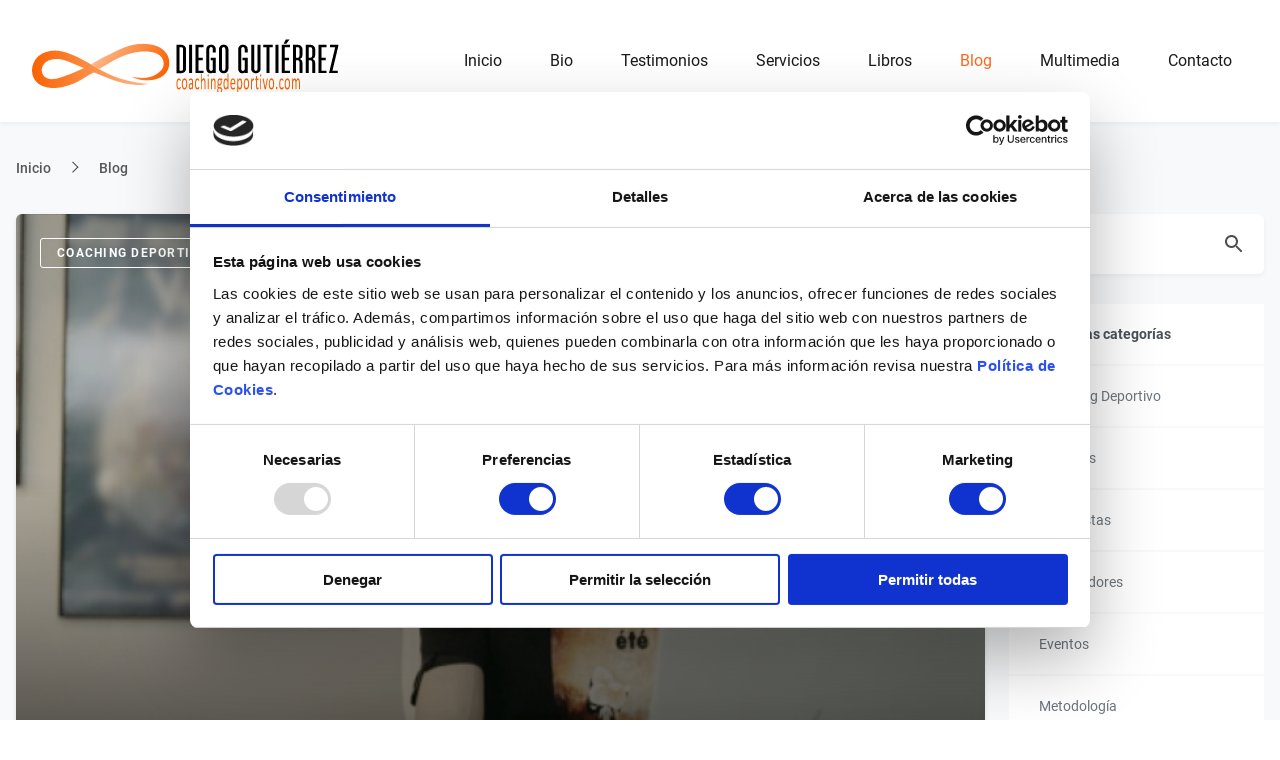

--- FILE ---
content_type: text/html; charset=UTF-8
request_url: https://www.coachingdeportivo.com/blog/el-trabajo-perfecto/
body_size: 11282
content:
<!doctype html>
<html lang="es">
<head>
  <!-- Google Tag Manager -->
<script>(function(w,d,s,l,i){w[l]=w[l]||[];w[l].push({'gtm.start':
      new Date().getTime(),event:'gtm.js'});var f=d.getElementsByTagName(s)[0],
    j=d.createElement(s),dl=l!='dataLayer'?'&l='+l:'';j.async=true;j.src=
    'https://www.googletagmanager.com/gtm.js?id='+i+dl;f.parentNode.insertBefore(j,f);
  })(window,document,'script','dataLayer','GTM-NTN5X6W');</script>
<!-- End Google Tag Manager -->
  <meta charset="utf-8">
  <meta http-equiv="x-ua-compatible" content="ie=edge">
  <meta name="viewport" content="width=device-width, initial-scale=1, shrink-to-fit=no">

  <meta name="facebook-domain-verification" content="r5lbha1daqv4fsfjj4c85ax29i8ecr" />

  <!-- Favicon -->
  <link rel="shortcut icon" type="image/x-icon" href="https://www.coachingdeportivo.com/wp-content/themes/coaching/dist/images/favicon.ico">

  <meta name='robots' content='index, follow, max-image-preview:large, max-snippet:-1, max-video-preview:-1' />
	<style>img:is([sizes="auto" i], [sizes^="auto," i]) { contain-intrinsic-size: 3000px 1500px }</style>
	
	<!-- This site is optimized with the Yoast SEO plugin v26.7 - https://yoast.com/wordpress/plugins/seo/ -->
	<title>El trabajo perfecto Me he preguntado cómo sería el trabajo perfecto</title>
	<meta name="description" content="El trabajo perfecto Me he preguntado muchas veces cómo sería el trabajo perfecto ya que en muchas ocasiones sale la conversación entre amigos." />
	<link rel="canonical" href="http://www.coachingdeportivo.com/blog/el-trabajo-perfecto/" />
	<meta property="og:locale" content="es_ES" />
	<meta property="og:type" content="article" />
	<meta property="og:title" content="El trabajo perfecto Me he preguntado cómo sería el trabajo perfecto" />
	<meta property="og:description" content="El trabajo perfecto Me he preguntado muchas veces cómo sería el trabajo perfecto ya que en muchas ocasiones sale la conversación entre amigos." />
	<meta property="og:url" content="http://www.coachingdeportivo.com/blog/el-trabajo-perfecto/" />
	<meta property="og:site_name" content="Coaching deportivo" />
	<meta property="article:published_time" content="2018-04-20T10:07:49+00:00" />
	<meta property="article:modified_time" content="2021-08-25T10:20:22+00:00" />
	<meta property="og:image" content="https://www.coachingdeportivo.com/wp-content/uploads/2021/05/miniatura-video.png" />
	<meta property="og:image:width" content="900" />
	<meta property="og:image:height" content="516" />
	<meta property="og:image:type" content="image/png" />
	<meta name="author" content="diego" />
	<meta name="twitter:card" content="summary_large_image" />
	<meta name="twitter:label1" content="Escrito por" />
	<meta name="twitter:data1" content="diego" />
	<meta name="twitter:label2" content="Tiempo de lectura" />
	<meta name="twitter:data2" content="2 minutos" />
	<script type="application/ld+json" class="yoast-schema-graph">{"@context":"https://schema.org","@graph":[{"@type":"Article","@id":"http://www.coachingdeportivo.com/blog/el-trabajo-perfecto/#article","isPartOf":{"@id":"http://www.coachingdeportivo.com/blog/el-trabajo-perfecto/"},"author":{"name":"diego","@id":"https://www.coachingdeportivo.com/#/schema/person/060dcb2b62c2a0cd26f7450d67cabcc3"},"headline":"El trabajo perfecto","datePublished":"2018-04-20T10:07:49+00:00","dateModified":"2021-08-25T10:20:22+00:00","mainEntityOfPage":{"@id":"http://www.coachingdeportivo.com/blog/el-trabajo-perfecto/"},"wordCount":448,"commentCount":0,"image":{"@id":"http://www.coachingdeportivo.com/blog/el-trabajo-perfecto/#primaryimage"},"thumbnailUrl":"https://www.coachingdeportivo.com/wp-content/uploads/2021/05/miniatura-video.png","keywords":["coaching deportivo. diego gutierrez","curso coaching deportivo","diegocoaching","el trabajo perfecto"],"articleSection":["Coaching Deportivo","Consejos","Deportistas","Entrenadores"],"inLanguage":"es","potentialAction":[{"@type":"CommentAction","name":"Comment","target":["http://www.coachingdeportivo.com/blog/el-trabajo-perfecto/#respond"]}]},{"@type":"WebPage","@id":"http://www.coachingdeportivo.com/blog/el-trabajo-perfecto/","url":"http://www.coachingdeportivo.com/blog/el-trabajo-perfecto/","name":"El trabajo perfecto Me he preguntado cómo sería el trabajo perfecto","isPartOf":{"@id":"https://www.coachingdeportivo.com/#website"},"primaryImageOfPage":{"@id":"http://www.coachingdeportivo.com/blog/el-trabajo-perfecto/#primaryimage"},"image":{"@id":"http://www.coachingdeportivo.com/blog/el-trabajo-perfecto/#primaryimage"},"thumbnailUrl":"https://www.coachingdeportivo.com/wp-content/uploads/2021/05/miniatura-video.png","datePublished":"2018-04-20T10:07:49+00:00","dateModified":"2021-08-25T10:20:22+00:00","author":{"@id":"https://www.coachingdeportivo.com/#/schema/person/060dcb2b62c2a0cd26f7450d67cabcc3"},"description":"El trabajo perfecto Me he preguntado muchas veces cómo sería el trabajo perfecto ya que en muchas ocasiones sale la conversación entre amigos.","breadcrumb":{"@id":"http://www.coachingdeportivo.com/blog/el-trabajo-perfecto/#breadcrumb"},"inLanguage":"es","potentialAction":[{"@type":"ReadAction","target":["http://www.coachingdeportivo.com/blog/el-trabajo-perfecto/"]}]},{"@type":"ImageObject","inLanguage":"es","@id":"http://www.coachingdeportivo.com/blog/el-trabajo-perfecto/#primaryimage","url":"https://www.coachingdeportivo.com/wp-content/uploads/2021/05/miniatura-video.png","contentUrl":"https://www.coachingdeportivo.com/wp-content/uploads/2021/05/miniatura-video.png","width":900,"height":516},{"@type":"BreadcrumbList","@id":"http://www.coachingdeportivo.com/blog/el-trabajo-perfecto/#breadcrumb","itemListElement":[{"@type":"ListItem","position":1,"name":"Home","item":"https://www.coachingdeportivo.com/"},{"@type":"ListItem","position":2,"name":"El trabajo perfecto"}]},{"@type":"WebSite","@id":"https://www.coachingdeportivo.com/#website","url":"https://www.coachingdeportivo.com/","name":"Coaching deportivo","description":"Otro sitio realizado con WordPress","potentialAction":[{"@type":"SearchAction","target":{"@type":"EntryPoint","urlTemplate":"https://www.coachingdeportivo.com/?s={search_term_string}"},"query-input":{"@type":"PropertyValueSpecification","valueRequired":true,"valueName":"search_term_string"}}],"inLanguage":"es"},{"@type":"Person","@id":"https://www.coachingdeportivo.com/#/schema/person/060dcb2b62c2a0cd26f7450d67cabcc3","name":"diego","image":{"@type":"ImageObject","inLanguage":"es","@id":"https://www.coachingdeportivo.com/#/schema/person/image/","url":"https://secure.gravatar.com/avatar/4bb671603e3239aed071e73bb55e2f0fdaf67e128156dea489bca9caa962865a?s=96&d=mm&r=g","contentUrl":"https://secure.gravatar.com/avatar/4bb671603e3239aed071e73bb55e2f0fdaf67e128156dea489bca9caa962865a?s=96&d=mm&r=g","caption":"diego"},"url":"https://www.coachingdeportivo.com/author/diego/"}]}</script>
	<!-- / Yoast SEO plugin. -->


<style id='safe-svg-svg-icon-style-inline-css' type='text/css'>
.safe-svg-cover{text-align:center}.safe-svg-cover .safe-svg-inside{display:inline-block;max-width:100%}.safe-svg-cover svg{fill:currentColor;height:100%;max-height:100%;max-width:100%;width:100%}

</style>
<style id='global-styles-inline-css' type='text/css'>
:root{--wp--preset--aspect-ratio--square: 1;--wp--preset--aspect-ratio--4-3: 4/3;--wp--preset--aspect-ratio--3-4: 3/4;--wp--preset--aspect-ratio--3-2: 3/2;--wp--preset--aspect-ratio--2-3: 2/3;--wp--preset--aspect-ratio--16-9: 16/9;--wp--preset--aspect-ratio--9-16: 9/16;--wp--preset--color--black: #000000;--wp--preset--color--cyan-bluish-gray: #abb8c3;--wp--preset--color--white: #ffffff;--wp--preset--color--pale-pink: #f78da7;--wp--preset--color--vivid-red: #cf2e2e;--wp--preset--color--luminous-vivid-orange: #ff6900;--wp--preset--color--luminous-vivid-amber: #fcb900;--wp--preset--color--light-green-cyan: #7bdcb5;--wp--preset--color--vivid-green-cyan: #00d084;--wp--preset--color--pale-cyan-blue: #8ed1fc;--wp--preset--color--vivid-cyan-blue: #0693e3;--wp--preset--color--vivid-purple: #9b51e0;--wp--preset--gradient--vivid-cyan-blue-to-vivid-purple: linear-gradient(135deg,rgba(6,147,227,1) 0%,rgb(155,81,224) 100%);--wp--preset--gradient--light-green-cyan-to-vivid-green-cyan: linear-gradient(135deg,rgb(122,220,180) 0%,rgb(0,208,130) 100%);--wp--preset--gradient--luminous-vivid-amber-to-luminous-vivid-orange: linear-gradient(135deg,rgba(252,185,0,1) 0%,rgba(255,105,0,1) 100%);--wp--preset--gradient--luminous-vivid-orange-to-vivid-red: linear-gradient(135deg,rgba(255,105,0,1) 0%,rgb(207,46,46) 100%);--wp--preset--gradient--very-light-gray-to-cyan-bluish-gray: linear-gradient(135deg,rgb(238,238,238) 0%,rgb(169,184,195) 100%);--wp--preset--gradient--cool-to-warm-spectrum: linear-gradient(135deg,rgb(74,234,220) 0%,rgb(151,120,209) 20%,rgb(207,42,186) 40%,rgb(238,44,130) 60%,rgb(251,105,98) 80%,rgb(254,248,76) 100%);--wp--preset--gradient--blush-light-purple: linear-gradient(135deg,rgb(255,206,236) 0%,rgb(152,150,240) 100%);--wp--preset--gradient--blush-bordeaux: linear-gradient(135deg,rgb(254,205,165) 0%,rgb(254,45,45) 50%,rgb(107,0,62) 100%);--wp--preset--gradient--luminous-dusk: linear-gradient(135deg,rgb(255,203,112) 0%,rgb(199,81,192) 50%,rgb(65,88,208) 100%);--wp--preset--gradient--pale-ocean: linear-gradient(135deg,rgb(255,245,203) 0%,rgb(182,227,212) 50%,rgb(51,167,181) 100%);--wp--preset--gradient--electric-grass: linear-gradient(135deg,rgb(202,248,128) 0%,rgb(113,206,126) 100%);--wp--preset--gradient--midnight: linear-gradient(135deg,rgb(2,3,129) 0%,rgb(40,116,252) 100%);--wp--preset--font-size--small: 13px;--wp--preset--font-size--medium: 20px;--wp--preset--font-size--large: 36px;--wp--preset--font-size--x-large: 42px;--wp--preset--spacing--20: 0.44rem;--wp--preset--spacing--30: 0.67rem;--wp--preset--spacing--40: 1rem;--wp--preset--spacing--50: 1.5rem;--wp--preset--spacing--60: 2.25rem;--wp--preset--spacing--70: 3.38rem;--wp--preset--spacing--80: 5.06rem;--wp--preset--shadow--natural: 6px 6px 9px rgba(0, 0, 0, 0.2);--wp--preset--shadow--deep: 12px 12px 50px rgba(0, 0, 0, 0.4);--wp--preset--shadow--sharp: 6px 6px 0px rgba(0, 0, 0, 0.2);--wp--preset--shadow--outlined: 6px 6px 0px -3px rgba(255, 255, 255, 1), 6px 6px rgba(0, 0, 0, 1);--wp--preset--shadow--crisp: 6px 6px 0px rgba(0, 0, 0, 1);}:where(body) { margin: 0; }.wp-site-blocks > .alignleft { float: left; margin-right: 2em; }.wp-site-blocks > .alignright { float: right; margin-left: 2em; }.wp-site-blocks > .aligncenter { justify-content: center; margin-left: auto; margin-right: auto; }:where(.is-layout-flex){gap: 0.5em;}:where(.is-layout-grid){gap: 0.5em;}.is-layout-flow > .alignleft{float: left;margin-inline-start: 0;margin-inline-end: 2em;}.is-layout-flow > .alignright{float: right;margin-inline-start: 2em;margin-inline-end: 0;}.is-layout-flow > .aligncenter{margin-left: auto !important;margin-right: auto !important;}.is-layout-constrained > .alignleft{float: left;margin-inline-start: 0;margin-inline-end: 2em;}.is-layout-constrained > .alignright{float: right;margin-inline-start: 2em;margin-inline-end: 0;}.is-layout-constrained > .aligncenter{margin-left: auto !important;margin-right: auto !important;}.is-layout-constrained > :where(:not(.alignleft):not(.alignright):not(.alignfull)){margin-left: auto !important;margin-right: auto !important;}body .is-layout-flex{display: flex;}.is-layout-flex{flex-wrap: wrap;align-items: center;}.is-layout-flex > :is(*, div){margin: 0;}body .is-layout-grid{display: grid;}.is-layout-grid > :is(*, div){margin: 0;}body{padding-top: 0px;padding-right: 0px;padding-bottom: 0px;padding-left: 0px;}a:where(:not(.wp-element-button)){text-decoration: underline;}:root :where(.wp-element-button, .wp-block-button__link){background-color: #32373c;border-width: 0;color: #fff;font-family: inherit;font-size: inherit;line-height: inherit;padding: calc(0.667em + 2px) calc(1.333em + 2px);text-decoration: none;}.has-black-color{color: var(--wp--preset--color--black) !important;}.has-cyan-bluish-gray-color{color: var(--wp--preset--color--cyan-bluish-gray) !important;}.has-white-color{color: var(--wp--preset--color--white) !important;}.has-pale-pink-color{color: var(--wp--preset--color--pale-pink) !important;}.has-vivid-red-color{color: var(--wp--preset--color--vivid-red) !important;}.has-luminous-vivid-orange-color{color: var(--wp--preset--color--luminous-vivid-orange) !important;}.has-luminous-vivid-amber-color{color: var(--wp--preset--color--luminous-vivid-amber) !important;}.has-light-green-cyan-color{color: var(--wp--preset--color--light-green-cyan) !important;}.has-vivid-green-cyan-color{color: var(--wp--preset--color--vivid-green-cyan) !important;}.has-pale-cyan-blue-color{color: var(--wp--preset--color--pale-cyan-blue) !important;}.has-vivid-cyan-blue-color{color: var(--wp--preset--color--vivid-cyan-blue) !important;}.has-vivid-purple-color{color: var(--wp--preset--color--vivid-purple) !important;}.has-black-background-color{background-color: var(--wp--preset--color--black) !important;}.has-cyan-bluish-gray-background-color{background-color: var(--wp--preset--color--cyan-bluish-gray) !important;}.has-white-background-color{background-color: var(--wp--preset--color--white) !important;}.has-pale-pink-background-color{background-color: var(--wp--preset--color--pale-pink) !important;}.has-vivid-red-background-color{background-color: var(--wp--preset--color--vivid-red) !important;}.has-luminous-vivid-orange-background-color{background-color: var(--wp--preset--color--luminous-vivid-orange) !important;}.has-luminous-vivid-amber-background-color{background-color: var(--wp--preset--color--luminous-vivid-amber) !important;}.has-light-green-cyan-background-color{background-color: var(--wp--preset--color--light-green-cyan) !important;}.has-vivid-green-cyan-background-color{background-color: var(--wp--preset--color--vivid-green-cyan) !important;}.has-pale-cyan-blue-background-color{background-color: var(--wp--preset--color--pale-cyan-blue) !important;}.has-vivid-cyan-blue-background-color{background-color: var(--wp--preset--color--vivid-cyan-blue) !important;}.has-vivid-purple-background-color{background-color: var(--wp--preset--color--vivid-purple) !important;}.has-black-border-color{border-color: var(--wp--preset--color--black) !important;}.has-cyan-bluish-gray-border-color{border-color: var(--wp--preset--color--cyan-bluish-gray) !important;}.has-white-border-color{border-color: var(--wp--preset--color--white) !important;}.has-pale-pink-border-color{border-color: var(--wp--preset--color--pale-pink) !important;}.has-vivid-red-border-color{border-color: var(--wp--preset--color--vivid-red) !important;}.has-luminous-vivid-orange-border-color{border-color: var(--wp--preset--color--luminous-vivid-orange) !important;}.has-luminous-vivid-amber-border-color{border-color: var(--wp--preset--color--luminous-vivid-amber) !important;}.has-light-green-cyan-border-color{border-color: var(--wp--preset--color--light-green-cyan) !important;}.has-vivid-green-cyan-border-color{border-color: var(--wp--preset--color--vivid-green-cyan) !important;}.has-pale-cyan-blue-border-color{border-color: var(--wp--preset--color--pale-cyan-blue) !important;}.has-vivid-cyan-blue-border-color{border-color: var(--wp--preset--color--vivid-cyan-blue) !important;}.has-vivid-purple-border-color{border-color: var(--wp--preset--color--vivid-purple) !important;}.has-vivid-cyan-blue-to-vivid-purple-gradient-background{background: var(--wp--preset--gradient--vivid-cyan-blue-to-vivid-purple) !important;}.has-light-green-cyan-to-vivid-green-cyan-gradient-background{background: var(--wp--preset--gradient--light-green-cyan-to-vivid-green-cyan) !important;}.has-luminous-vivid-amber-to-luminous-vivid-orange-gradient-background{background: var(--wp--preset--gradient--luminous-vivid-amber-to-luminous-vivid-orange) !important;}.has-luminous-vivid-orange-to-vivid-red-gradient-background{background: var(--wp--preset--gradient--luminous-vivid-orange-to-vivid-red) !important;}.has-very-light-gray-to-cyan-bluish-gray-gradient-background{background: var(--wp--preset--gradient--very-light-gray-to-cyan-bluish-gray) !important;}.has-cool-to-warm-spectrum-gradient-background{background: var(--wp--preset--gradient--cool-to-warm-spectrum) !important;}.has-blush-light-purple-gradient-background{background: var(--wp--preset--gradient--blush-light-purple) !important;}.has-blush-bordeaux-gradient-background{background: var(--wp--preset--gradient--blush-bordeaux) !important;}.has-luminous-dusk-gradient-background{background: var(--wp--preset--gradient--luminous-dusk) !important;}.has-pale-ocean-gradient-background{background: var(--wp--preset--gradient--pale-ocean) !important;}.has-electric-grass-gradient-background{background: var(--wp--preset--gradient--electric-grass) !important;}.has-midnight-gradient-background{background: var(--wp--preset--gradient--midnight) !important;}.has-small-font-size{font-size: var(--wp--preset--font-size--small) !important;}.has-medium-font-size{font-size: var(--wp--preset--font-size--medium) !important;}.has-large-font-size{font-size: var(--wp--preset--font-size--large) !important;}.has-x-large-font-size{font-size: var(--wp--preset--font-size--x-large) !important;}
:where(.wp-block-post-template.is-layout-flex){gap: 1.25em;}:where(.wp-block-post-template.is-layout-grid){gap: 1.25em;}
:where(.wp-block-columns.is-layout-flex){gap: 2em;}:where(.wp-block-columns.is-layout-grid){gap: 2em;}
:root :where(.wp-block-pullquote){font-size: 1.5em;line-height: 1.6;}
</style>
<link rel='stylesheet' id='sage/main.css-css' href='https://www.coachingdeportivo.com/wp-content/themes/coaching/dist/styles/main.css' type='text/css' media='all' />
<script type="text/javascript" src="https://www.coachingdeportivo.com/wp-includes/js/jquery/jquery.min.js?ver=3.7.1" id="jquery-core-js"></script>
<link rel="https://api.w.org/" href="https://www.coachingdeportivo.com/wp-json/" /><link rel="alternate" title="JSON" type="application/json" href="https://www.coachingdeportivo.com/wp-json/wp/v2/posts/2433" /><link rel='shortlink' href='https://www.coachingdeportivo.com/?p=2433' />
<style type="text/css">.recentcomments a{display:inline !important;padding:0 !important;margin:0 !important;}</style><link rel="icon" href="https://www.coachingdeportivo.com/wp-content/uploads/2020/11/favicon.ico" sizes="32x32" />
<link rel="icon" href="https://www.coachingdeportivo.com/wp-content/uploads/2020/11/favicon.ico" sizes="192x192" />
<link rel="apple-touch-icon" href="https://www.coachingdeportivo.com/wp-content/uploads/2020/11/favicon.ico" />
<meta name="msapplication-TileImage" content="https://www.coachingdeportivo.com/wp-content/uploads/2020/11/favicon.ico" />

  <script id="Cookiebot" src="https://consent.cookiebot.com/uc.js" data-cbid="20f4b6e4-0a17-41ef-8b24-4e036b54166c" data-blockingmode="auto" type="text/javascript"></script>
</head>
<body class="wp-singular post-template-default single single-post postid-2433 single-format-standard wp-theme-coachingresources el-trabajo-perfecto app-data index-data singular-data single-data single-post-data single-post-el-trabajo-perfecto-data">
<!-- Google Tag Manager (noscript) -->
<noscript><iframe src="https://www.googletagmanager.com/ns.html?id=GTM-NTN5X6W"
                  height="0" width="0" style="display:none;visibility:hidden"></iframe></noscript>
<!-- End Google Tag Manager (noscript) -->
<div id="page" class="site">
    <div class="site-content-contain">
        <div id="content" class="site-content u-surface--color-gray-100">
            <header class="c-header c-header--fixed ">
  <div class="c-header__container">
    <a class="c-header__logo" href="https://www.coachingdeportivo.com"><img src="https://www.coachingdeportivo.com/wp-content/uploads/2021/01/logo_coaching_color-1.svg" alt="Coaching Deportivo"></a>

    <div class="u-hidden u-show@tablet-wide">
      <div class="c-hamburger js-hamburger js-menu-toggle">
        <span></span>
        <span></span>
        <span></span>
      </div>
    </div>

    <nav class="c-menu js-menu">
              <a class="c-menu__item u-text " href="https://www.coachingdeportivo.com/">Inicio</a>
              <a class="c-menu__item u-text " href="http://www.coachingdeportivo.com/bio/">Bio</a>
              <a class="c-menu__item u-text " href="http://www.coachingdeportivo.com/testimonios/">Testimonios</a>
              <a class="c-menu__item u-text " href="http://www.coachingdeportivo.com/servicios/">Servicios</a>
              <a class="c-menu__item u-text " href="http://www.coachingdeportivo.com/libros/">Libros</a>
              <a class="c-menu__item u-text  active " href="http://www.coachingdeportivo.com/blog/">Blog</a>
              <a class="c-menu__item u-text " href="http://www.coachingdeportivo.com/multimedia/">Multimedia</a>
              <a class="c-menu__item u-text " href="http://www.coachingdeportivo.com/contacto/">Contacto</a>
          </nav>
  </div>
</header>
            <div class="wrap">
                <div id="primary" class="content-area">
                    <main id="main" class="site-main" role="main">
                               <div class="o-breadcrumbs o-section ">
  <div class="u-wrapper">
    <nav class="o-breadcrumbs__content u-text u-text--small">
      <a href="https://www.coachingdeportivo.com" class="o-breadcrumbs__item">Inicio</a>
      <a href="http://www.coachingdeportivo.com/blog/" class="o-breadcrumbs__item">Blog</a>
    </nav>
  </div>
</div>

<section class="o-section c-blog u-padding--top-zero">
  <div class="u-wrapper c-blog__wrapper">
    <div class="c-blog__destacado">
            <div class="c-destacadoBlog" style="background-image: url(https://www.coachingdeportivo.com/wp-content/uploads/2021/05/miniatura-video.png)">
  <a  class="c-destacadoBlog__BackLink"></a>
  <div class="c-destacadoBlog__Sharer ">
    <img src="https://www.coachingdeportivo.com/wp-content/themes/coaching/dist/./images/IcoShare.svg" class="js-sharer-toggle"/>

    <div class="c-destacadoBlog__SharerIcons">
      <a href="http://www.facebook.com/sharer.php?u=http://www.coachingdeportivo.com/blog/el-trabajo-perfecto/&t= El trabajo perfecto" target="_blank">
        <img class="c-destacadoBlog__SharerIcon" src="https://www.coachingdeportivo.com/wp-content/themes/coaching/dist/./images/facebook.svg"/>
      </a>
      <a href="https://twitter.com/intent/tweet?url=http://www.coachingdeportivo.com/blog/el-trabajo-perfecto/" target="_blank">
        <img class="c-destacadoBlog__SharerIcon" src="https://www.coachingdeportivo.com/wp-content/themes/coaching/dist/./images/twitter.svg"/>
      </a>
    </div>
  </div>
  <div class="c-destacadoBlog__header">
    <a href="https://www.coachingdeportivo.com/category/coaching-deportivo/" class="c-destacadoBlog__category o-label o-label--outline">
      Coaching Deportivo
    </a>
    <div class="c-destacadoBlog__date u-text u-text--small u-color--white">
      20 Abr 2018 10:04:07 am
    </div>
  </div>
  <a >
          <h1 class="u-title u-title--large u-color--white c-destacadoBlog__title">
        El trabajo perfecto
      </h1>
        <div class="c-destacadoBlog__resumen">
      
    </div>
  </a>
</div>

      <article class="c-blog-entry post-2433 post type-post status-publish format-standard has-post-thumbnail hentry category-coaching-deportivo category-consejos category-deportistas category-entrenadores tag-coaching-deportivo-diego-gutierrez tag-curso-coaching-deportivo tag-diegocoaching tag-el-trabajo-perfecto">
        <div class="c-blog-entry__content o-article">
          <p>El trabajo perfecto</p>
<p>&nbsp;</p>
<p>Me he preguntado muchas veces cómo sería el trabajo perfecto ya que en muchas ocasiones sale la conversación entre amigos o en el mismo entorno laboral.</p>
<p>En este debate, siempre hay alguien que lo arregla diciendo que más que el trabajo ideal, lo que le gustaría es ser millonario o el jefe de una gran empresa. Pero desde mi punto de vista, lo dicen porque no saben lo esto conlleva y si tuvieran la oportunidad intuyo que les seguiría sin gustar su trabajo y se quejarían como de costumbre.</p>
<p>Evidentemente un factor primordial para el trabajo perfecto es que te guste y te apasione lo que haces. Y para eso no es necesario ser futbolista o entrenador profesional. Hay personas que son felices entrenando a niños, o ayudando a otras personas. Incluso la profesión más dura o la más sencilla, es probable que tenga sus adeptos.</p>
<p>Además de que te guste, es fundamental que para ti sea importante lo que hagas y significativo en tu vida y en la de los demás. Yo personalmente me siento muy afortunado y agradecido por tener trabajos donde mi misión principal es apoyar y educar a personas y deportistas a sacar lo mejor de ellos mismos. No hay mejor sensación que salir de tu trabajo tranquilo, contento y con la seguridad de que has ayudado a otro ser humano a ser mejor persona y mejor profesional.</p>
<p>Por último, es clave que además de que te guste tu trabajo y que sea importante para ti, se te dé bien. Es decir, hay gente que por ejemplo le encanta y es significativa para ellos la música. Pero si no cantas bien y no tienes talento, va a ser difícil que te dediques a ello. Puede que trabajes en algo vinculado a la música, y es posible que incluso seas feliz con eso que haces, aunque no seas una estrella mundial de la canción.</p>
<p>Si a estos tres factores les añades un buen ambiente de trabajo, con compañeros que te apoyan y aprecian, donde se valore a la persona, donde se permita fallar y aprender de los errores, donde los líderes o jefes llevan en volandas a sus empleados y donde en vez de trabajar únicamente duro, se trabaje muy bien, estoy seguro que además de alcanzar los objetivos marcados por la  empresa tendrás la sensación de estar en el trabajo perfecto. Y lo más importante, te levantarás cada mañana con alegría y motivación por tu trabajo.</p>
        </div>
        <footer>
          <div class="c-blog-entry__meta u-flex u-justify-between u-flex-column@tablet">
            <div class="o-profile" href="4" rel="author">
  <div class="o-profile__image js-object-fit">
    <img src="https://secure.gravatar.com/avatar/4bb671603e3239aed071e73bb55e2f0fdaf67e128156dea489bca9caa962865a?s=96&amp;d=mm&amp;r=g" alt="diego"/>
  </div>

  <div class="o-profile__info">
    <span class="o-profile__name u-text u-text--small">diego</span>
    <span class="o-profile__position u-text u-text--small"></span>
  </div>
</div>
            <a class="c-back-to-top u-text u-text--small u-flex u-flex-center js-back-to-top" href="#" data-offset="100"
     data-duration="300">
    <span class="u-hide@tablet">Scroll to top</span>
    <i class="c-back-to-top__icon u-flex">
      <svg width="28" height="28" viewBox="0 0 28 28" fill="none" xmlns="http://www.w3.org/2000/svg">
<mask id="mask0" mask-type="alpha" maskUnits="userSpaceOnUse" x="6" y="6" width="16" height="16">
<path fill-rule="evenodd" clip-rule="evenodd" d="M6.53333 14L7.84933 15.316L13.0667 10.108V21.4667H14.9333V10.108L20.1413 15.3253L21.4667 14L14 6.53334L6.53333 14Z" fill="white"/>
</mask>
<g mask="url(#mask0)">
<rect x="1.8667" y="1.86667" width="24.2667" height="24.2667" fill="#D8D8D8"/>
</g>
</svg>
    </i>
  </a>


          </div>
          <div class="c-blog-entry__meta u-flex u-justify-between u-flex-column@tablet">
            <div class="c-blog-entry__categories">
                              <a class="c-blog-entry__category o-label" href="https://www.coachingdeportivo.com/category/coaching-deportivo/">
                  Coaching Deportivo
                </a>
                              <a class="c-blog-entry__category o-label" href="https://www.coachingdeportivo.com/category/consejos/">
                  Consejos
                </a>
                              <a class="c-blog-entry__category o-label" href="https://www.coachingdeportivo.com/category/deportistas/">
                  Deportistas
                </a>
                              <a class="c-blog-entry__category o-label" href="https://www.coachingdeportivo.com/category/entrenadores/">
                  Entrenadores
                </a>
                          </div>
            <div class="c-blog-entry__sharer-buttons u-flex u-justify-end@tablet u-justify-start@phablet">
              <div class="c-sharer-button u-flex u-items-center">
  <span class="c-sharer-button__label u-text u-text--small">Compartir:</span>

  <div class="shared-counts-wrap c-sharer-button__sharers style-classic"><a href="https://www.facebook.com/sharer/sharer.php?u=http://www.coachingdeportivo.com/blog/el-trabajo-perfecto/&#038;display=popup&#038;ref=plugin&#038;src=share_button" title="Share on Facebook"  target="_blank"  rel="nofollow noopener noreferrer"  class="shared-counts-button facebook shared-counts-no-count" data-postid="2433" data-social-network="Facebook" data-social-action="Share" data-social-target="http://www.coachingdeportivo.com/blog/el-trabajo-perfecto/"><span class="shared-counts-icon-label"><span class="shared-counts-icon"><svg version="1.1" xmlns="http://www.w3.org/2000/svg" width="18.8125" height="32" viewBox="0 0 602 1024"><path d="M548 6.857v150.857h-89.714q-49.143 0-66.286 20.571t-17.143 61.714v108h167.429l-22.286 169.143h-145.143v433.714h-174.857v-433.714h-145.714v-169.143h145.714v-124.571q0-106.286 59.429-164.857t158.286-58.571q84 0 130.286 6.857z"></path></svg></span><span class="shared-counts-label">Facebook</span></span><span class="shared-counts-count">0</span></a><a href="https://twitter.com/share?url=http://www.coachingdeportivo.com/blog/el-trabajo-perfecto/&#038;text=El%20trabajo%20perfecto" title="Share on Twitter"  target="_blank"  rel="nofollow noopener noreferrer"  class="shared-counts-button twitter shared-counts-no-count" data-postid="2433" data-social-network="Twitter" data-social-action="Tweet" data-social-target="http://www.coachingdeportivo.com/blog/el-trabajo-perfecto/"><span class="shared-counts-icon-label"><span class="shared-counts-icon"><svg viewBox="0 0 24 24" xmlns="http://www.w3.org/2000/svg"><path d="M13.8944 10.4695L21.3345 2H19.5716L13.1085 9.35244L7.95022 2H1.99936L9.80147 13.1192L1.99936 22H3.76218L10.5832 14.2338L16.0318 22H21.9827L13.8944 10.4695ZM11.4792 13.2168L10.6875 12.1089L4.39789 3.30146H7.10594L12.1833 10.412L12.9717 11.5199L19.5708 20.7619H16.8628L11.4792 13.2168Z" /></svg></span><span class="shared-counts-label">Tweet</span></span><span class="shared-counts-count">0</span></a></div>
</div>
            </div>
          </div>
        </footer>
      </article>
    </div>
    <div>
            <div class="u-follow-on-scroll">
        <div class="c-blogSidebar" style="">
  <form id="searchform" method="get" action="https://www.coachingdeportivo.com/">
    <input placeholder="Search" type="text" class="c-blogSidebar__search" name="s" value="">
    <img class="c-blogSidebar__lupa" src="https://www.coachingdeportivo.com/wp-content/themes/coaching/dist/images/form-icons/IconLupa.svg"
         onClick="jQuery('#searchform').submit()"/>
  </form>

  
  <div class="c-blogSidebar__list">
    <div class="c-blogSidebar__listWrapper">
      <a href="https://www.coachingdeportivo.com/blog" class="c-blogSidebar__item u-text u-text--small active ">
        Todas las categorías
      </a>
                                                        <a href="https://www.coachingdeportivo.com/category/coaching-deportivo/"
             class="c-blogSidebar__item u-text u-text--small ">
            Coaching Deportivo
          </a>
                                                                <a href="https://www.coachingdeportivo.com/category/consejos/"
             class="c-blogSidebar__item u-text u-text--small ">
            Consejos
          </a>
                                                                <a href="https://www.coachingdeportivo.com/category/deportistas/"
             class="c-blogSidebar__item u-text u-text--small ">
            Deportistas
          </a>
                                                                <a href="https://www.coachingdeportivo.com/category/entrenadores/"
             class="c-blogSidebar__item u-text u-text--small ">
            Entrenadores
          </a>
                                                                <a href="https://www.coachingdeportivo.com/category/eventos/"
             class="c-blogSidebar__item u-text u-text--small ">
            Eventos
          </a>
                                                                <a href="https://www.coachingdeportivo.com/category/metodologia/"
             class="c-blogSidebar__item u-text u-text--small ">
            Metodología
          </a>
                                                                <a href="https://www.coachingdeportivo.com/category/novedades/"
             class="c-blogSidebar__item u-text u-text--small ">
            Novedades
          </a>
                                                                <a href="https://www.coachingdeportivo.com/category/sin-categorizar/"
             class="c-blogSidebar__item u-text u-text--small ">
            Sin categorizar
          </a>
                  </div>
  </div>
</div>

      </div>
    </div>
  </div>
</section>
                      </main>
                </div>
            </div>
        </div>
    </div>
</div>


    <footer class="c-footer">
  <div class="u-wrapper">
    <div class="c-footer__container">
      <a class="c-footer__logo" href="https://www.coachingdeportivo.com">
        <img data-src="https://www.coachingdeportivo.com/wp-content/uploads/2021/01/logo-xs.png" alt="Coaching Deportivo" class="lazyload">
      </a>

      <div class="c-social-networks">
      
    <a
      class="c-social-networks__icon"
      href="https://es.linkedin.com/in/diego-guti%C3%A9rrez-del-pozo-3b77a545"
      target="_blank"
    >
      <svg width="20" height="19" viewBox="0 0 20 19" fill="none" xmlns="http://www.w3.org/2000/svg">
<path fill-rule="evenodd" clip-rule="evenodd" d="M20 11.4956V18.75H15.7134V11.9815C15.7134 10.2812 15.0933 9.12076 13.5417 9.12076C12.3572 9.12076 11.6524 9.90278 11.3423 10.6593C11.2292 10.9297 11.2001 11.3061 11.2001 11.6847V18.75H6.91198C6.91198 18.75 6.96973 7.28632 6.91198 6.0986H11.1997V7.89189C11.191 7.9053 11.1797 7.91976 11.1715 7.93276H11.1997V7.89189C11.7693 7.03108 12.7867 5.80139 15.0638 5.80139C17.885 5.80134 20 7.60959 20 11.4956ZM2.42646 0C0.959506 0 0 0.944019 0 2.18544C0 3.3998 0.931746 4.37247 2.36954 4.37247H2.39818C3.89355 4.37247 4.82352 3.39998 4.82352 2.18544C4.79535 0.944019 3.89355 0 2.42646 0ZM0.254675 18.75H4.54114V6.0986H0.254675V18.75Z" fill="#737373"/>
</svg>
    </a>
      
    <a
      class="c-social-networks__icon"
      href="http://www.youtube.com/user/diegocoaching"
      target="_blank"
    >
      <svg width="20" height="16" viewBox="0 0 20 16" fill="none" xmlns="http://www.w3.org/2000/svg">
<path fill-rule="evenodd" clip-rule="evenodd" d="M10 0C6.78 0 2.60066 0.810386 2.60066 0.810386L2.59014 0.822459C1.12359 1.05805 0 2.32387 0 3.86329V12.1352C0.00295634 13.6555 1.10408 14.947 2.59766 15.1836L2.60066 15.1881C2.60066 15.1881 6.78 16 10 16C13.22 16 17.3993 15.1881 17.3993 15.1881C18.8961 14.9505 19.9984 13.6571 20 12.1367V3.86329C19.9978 2.34395 18.8965 1.05157 17.4023 0.814914C17.3993 0.810386 13.22 0 10 0ZM8 4.5L14 8L8 11.5V4.5Z" fill="#737373"/>
</svg>
    </a>
      
    <a
      class="c-social-networks__icon"
      href="https://www.instagram.com/diegocoaching/"
      target=""
    >
      <svg width="20" height="19" viewBox="0 0 20 19" fill="none" xmlns="http://www.w3.org/2000/svg">
<path fill-rule="evenodd" clip-rule="evenodd" d="M10 0C12.58 0 12.9036 0.010936 13.9168 0.0571688C14.928 0.103289 15.6186 0.263897 16.2229 0.498757C16.8476 0.741498 17.3774 1.06633 17.9055 1.59447C18.4337 2.12264 18.7585 2.65243 19.0013 3.27714C19.2361 3.88141 19.3967 4.572 19.4428 5.58316C19.4891 6.59644 19.5 6.91996 19.5 9.50002C19.5 12.08 19.4891 12.4036 19.4428 13.4168C19.3967 14.428 19.2361 15.1186 19.0013 15.7229C18.7585 16.3476 18.4337 16.8774 17.9055 17.4055C17.3774 17.9337 16.8476 18.2585 16.2229 18.5013C15.6186 18.7361 14.928 18.8967 13.9168 18.9428C12.9036 18.9891 12.58 19 10 19C7.41996 19 7.09644 18.9891 6.08316 18.9428C5.072 18.8967 4.38141 18.7361 3.77714 18.5013C3.15243 18.2585 2.62264 17.9337 2.09447 17.4055C1.56633 16.8774 1.2415 16.3476 0.998757 15.7229C0.763897 15.1186 0.603289 14.428 0.557169 13.4168C0.510936 12.4036 0.5 12.08 0.5 9.50002C0.5 6.91996 0.510936 6.59644 0.557169 5.58316C0.603289 4.572 0.763897 3.88141 0.998757 3.27714C1.2415 2.65243 1.56633 2.12264 2.09447 1.59447C2.62264 1.06633 3.15243 0.741498 3.77714 0.498757C4.38141 0.263897 5.072 0.103289 6.08316 0.0571688C7.09644 0.010936 7.41996 0 10 0ZM9.99702 12.6627C11.7454 12.6627 13.1627 11.2454 13.1627 9.49702C13.1627 7.74864 11.7454 6.33134 9.99702 6.33134C8.24864 6.33134 6.83134 7.74864 6.83134 9.49702C6.83134 11.2454 8.24864 12.6627 9.99702 12.6627ZM9.99702 4.62017C12.6904 4.62017 14.8738 6.80358 14.8738 9.49702C14.8738 12.1904 12.6904 14.3738 9.99702 14.3738C7.30358 14.3738 5.12017 12.1904 5.12017 9.49702C5.12017 6.80358 7.30358 4.62017 9.99702 4.62017ZM16.5444 4.3278C16.5444 4.96907 16.0246 5.48889 15.3833 5.48889C14.7421 5.48889 14.2222 4.96907 14.2222 4.3278C14.2222 3.68653 14.7421 3.16667 15.3833 3.16667C16.0246 3.16667 16.5444 3.68653 16.5444 4.3278Z" fill="#737373"/>
</svg>
    </a>
      
    <a
      class="c-social-networks__icon"
      href="https://twitter.com/diegocoaching"
      target="_blank"
    >
      <svg width="20" height="17" viewBox="0 0 20 17" fill="none" xmlns="http://www.w3.org/2000/svg">
<path fill-rule="evenodd" clip-rule="evenodd" d="M19.9766 1.95874C19.948 1.92462 19.9007 1.91304 19.8603 1.93165C19.2624 2.19942 18.6333 2.39192 17.9854 2.50564C18.6733 1.98334 19.1858 1.26006 19.4486 0.430703C19.4613 0.391003 19.4482 0.347581 19.416 0.321735C19.3836 0.295888 19.3388 0.29258 19.3033 0.313877C18.5286 0.777663 17.6896 1.10457 16.8084 1.2859C16.0275 0.467921 14.9372 0 13.8087 0C11.5137 0 9.64678 1.88451 9.64678 4.20095C9.64678 4.48113 9.67362 4.75861 9.72688 5.02803C6.54817 4.82995 3.57595 3.28951 1.555 0.787381C1.53431 0.761742 1.50297 0.747475 1.4702 0.750783C1.43763 0.753264 1.40854 0.771874 1.39215 0.800201C1.02344 1.43871 0.828641 2.16923 0.828641 2.91236C0.828641 4.20033 1.40834 5.40456 2.39546 6.19918C1.88725 6.13756 1.39093 5.97608 0.943351 5.72526C0.91324 5.7081 0.875754 5.70831 0.845643 5.72588C0.815531 5.74325 0.796481 5.77551 0.795662 5.81066L0.795252 5.86442C0.795252 7.71419 2.00278 9.33837 3.72077 9.87763C3.26828 9.95124 2.79879 9.94627 2.33729 9.85736C2.30328 9.85095 2.26764 9.86274 2.24429 9.8892C2.22114 9.91567 2.21336 9.95268 2.22401 9.98618C2.73918 11.6093 4.1706 12.7476 5.83677 12.8894C4.44693 13.9173 2.80411 14.4588 1.0683 14.4588C0.748548 14.4588 0.426541 14.4396 0.111087 14.4022C0.0660227 14.397 0.0213676 14.4241 0.00579979 14.4677C-0.00976803 14.5118 0.00682399 14.561 0.0457435 14.586C1.92412 15.802 4.09604 16.4444 6.32695 16.4444C13.6244 16.4444 17.985 10.4609 17.985 4.67632C17.985 4.51524 17.9819 4.355 17.9756 4.19516C18.7628 3.61393 19.4385 2.90244 19.9834 2.07887C20.0078 2.04206 20.0051 1.99306 19.9766 1.95874Z" fill="#737373"/>
</svg>
    </a>
      
    <a
      class="c-social-networks__icon"
      href="http://www.facebook.com/diegocoaching"
      target="_blank"
    >
      <svg width="12" height="20" viewBox="0 0 12 20" fill="none" xmlns="http://www.w3.org/2000/svg">
<path fill-rule="evenodd" clip-rule="evenodd" d="M10.6927 0.00416134L8.02765 0C5.03356 0 3.09864 1.9319 3.09864 4.92203V7.19141H0.419053C0.187505 7.19141 0 7.37409 0 7.59943V10.8875C0 11.1128 0.187719 11.2953 0.419053 11.2953H3.09864V19.5922C3.09864 19.8175 3.28615 20 3.51769 20H7.0138C7.24534 20 7.43285 19.8173 7.43285 19.5922V11.2953H10.5659C10.7975 11.2953 10.985 11.1128 10.985 10.8875L10.9862 7.59943C10.9862 7.49124 10.942 7.38762 10.8635 7.31105C10.7851 7.23448 10.6782 7.19141 10.567 7.19141H7.43285V5.26763C7.43285 4.34298 7.65927 3.87358 8.89697 3.87358L10.6923 3.87295C10.9236 3.87295 11.1111 3.69027 11.1111 3.46514V0.411972C11.1111 0.187052 10.9238 0.00457747 10.6927 0.00416134Z" fill="#737373"/>
</svg>
    </a>
  </div>
    </div>

    <div class="c-footer__container c-footer__container--bottom">
      <nav class="c-footer__menu u-grid grid-gap--md u-text-menu">
                  <a class="col-6" href="https://www.coachingdeportivo.com/">Inicio</a>
                  <a class="col-6" href="http://www.coachingdeportivo.com/libros/">Libros</a>
                  <a class="col-6" href="http://www.coachingdeportivo.com/bio/">Bio</a>
                  <a class="col-6" href="http://www.coachingdeportivo.com/blog/">Blog</a>
                  <a class="col-6" href="http://www.coachingdeportivo.com/testimonios/">Testimonios</a>
                  <a class="col-6" href="http://www.coachingdeportivo.com/multimedia/">Multimedia</a>
                  <a class="col-6" href="http://www.coachingdeportivo.com/servicios/">Servicios</a>
                  <a class="col-6" href="http://www.coachingdeportivo.com/contacto/">Contacto</a>
              </nav>

      <div class="c-footer__legal u-flex u-flex-column@mobile-wide u-flex-center@mobile-wide u-text u-text--small">
        <span class="c-footer__legal__copyright">Copyright ©2022 Diego Gutiérrez.</span>

        <nav class="c-footer__legal__menu">
                      <a href="http://www.coachingdeportivo.com/aviso-legal/">Aviso legal.</a>
                      <a href="http://www.coachingdeportivo.com/politica-privacidad/">Política de privacidad</a>
                      <a href="http://www.coachingdeportivo.com/politica-de-cookies/">Política de Cookies</a>
                  </nav>
      </div>
    </div>
  </div>
</footer>
<!-- <script id="CookieDeclaration" src="https://consent.cookiebot.com/20f4b6e4-0a17-41ef-8b24-4e036b54166c/cd.js" type="text/javascript" async></script> --><script type="speculationrules">
{"prefetch":[{"source":"document","where":{"and":[{"href_matches":"\/*"},{"not":{"href_matches":["\/wp-*.php","\/wp-admin\/*","\/wp-content\/uploads\/*","\/wp-content\/*","\/wp-content\/plugins\/*","\/wp-content\/themes\/coaching\/resources\/*","\/*\\?(.+)"]}},{"not":{"selector_matches":"a[rel~=\"nofollow\"]"}},{"not":{"selector_matches":".no-prefetch, .no-prefetch a"}}]},"eagerness":"conservative"}]}
</script>
<link rel='stylesheet' id='shared-counts-css' href='https://www.coachingdeportivo.com/wp-content/plugins/shared-counts/assets/css/shared-counts.min.css?ver=1.5.0' type='text/css' media='all' />
<script type="text/javascript" src="https://www.coachingdeportivo.com/wp-content/themes/coaching/dist/scripts/main.js" id="sage/main.js-js"></script>
<script type="text/javascript" src="https://www.coachingdeportivo.com/wp-content/themes/coaching/dist/scripts/blog.js" id="sage/blog.js-js"></script>
<script type="text/javascript" id="shared-counts-js-extra">
/* <![CDATA[ */
var shared_counts = {"social_tracking":"1"};
/* ]]> */
</script>
<script type="text/javascript" src="https://www.coachingdeportivo.com/wp-content/plugins/shared-counts/assets/js/shared-counts.min.js?ver=1.5.0" id="shared-counts-js"></script>
</body>
</html>


--- FILE ---
content_type: text/css
request_url: https://www.coachingdeportivo.com/wp-content/themes/coaching/dist/styles/main.css
body_size: 29721
content:
/**
 * Swiper 6.3.5
 * Most modern mobile touch slider and framework with hardware accelerated transitions
 * https://swiperjs.com
 *
 * Copyright 2014-2020 Vladimir Kharlampidi
 *
 * Released under the MIT License
 *
 * Released on: October 30, 2020
 */

@font-face {
  font-family: 'swiper-icons';
  src: url('data:application/font-woff;charset=utf-8;base64, [base64]//wADZ2x5ZgAAAywAAADMAAAD2MHtryVoZWFkAAABbAAAADAAAAA2E2+eoWhoZWEAAAGcAAAAHwAAACQC9gDzaG10eAAAAigAAAAZAAAArgJkABFsb2NhAAAC0AAAAFoAAABaFQAUGG1heHAAAAG8AAAAHwAAACAAcABAbmFtZQAAA/gAAAE5AAACXvFdBwlwb3N0AAAFNAAAAGIAAACE5s74hXjaY2BkYGAAYpf5Hu/j+W2+MnAzMYDAzaX6QjD6/4//Bxj5GA8AuRwMYGkAPywL13jaY2BkYGA88P8Agx4j+/8fQDYfA1AEBWgDAIB2BOoAeNpjYGRgYNBh4GdgYgABEMnIABJzYNADCQAACWgAsQB42mNgYfzCOIGBlYGB0YcxjYGBwR1Kf2WQZGhhYGBiYGVmgAFGBiQQkOaawtDAoMBQxXjg/wEGPcYDDA4wNUA2CCgwsAAAO4EL6gAAeNpj2M0gyAACqxgGNWBkZ2D4/wMA+xkDdgAAAHjaY2BgYGaAYBkGRgYQiAHyGMF8FgYHIM3DwMHABGQrMOgyWDLEM1T9/w8UBfEMgLzE////P/5//f/V/xv+r4eaAAeMbAxwIUYmIMHEgKYAYjUcsDAwsLKxc3BycfPw8jEQA/[base64]/uznmfPFBNODM2K7MTQ45YEAZqGP81AmGGcF3iPqOop0r1SPTaTbVkfUe4HXj97wYE+yNwWYxwWu4v1ugWHgo3S1XdZEVqWM7ET0cfnLGxWfkgR42o2PvWrDMBSFj/IHLaF0zKjRgdiVMwScNRAoWUoH78Y2icB/yIY09An6AH2Bdu/UB+yxopYshQiEvnvu0dURgDt8QeC8PDw7Fpji3fEA4z/PEJ6YOB5hKh4dj3EvXhxPqH/SKUY3rJ7srZ4FZnh1PMAtPhwP6fl2PMJMPDgeQ4rY8YT6Gzao0eAEA409DuggmTnFnOcSCiEiLMgxCiTI6Cq5DZUd3Qmp10vO0LaLTd2cjN4fOumlc7lUYbSQcZFkutRG7g6JKZKy0RmdLY680CDnEJ+UMkpFFe1RN7nxdVpXrC4aTtnaurOnYercZg2YVmLN/d/gczfEimrE/fs/bOuq29Zmn8tloORaXgZgGa78yO9/cnXm2BpaGvq25Dv9S4E9+5SIc9PqupJKhYFSSl47+Qcr1mYNAAAAeNptw0cKwkAAAMDZJA8Q7OUJvkLsPfZ6zFVERPy8qHh2YER+3i/BP83vIBLLySsoKimrqKqpa2hp6+jq6RsYGhmbmJqZSy0sraxtbO3sHRydnEMU4uR6yx7JJXveP7WrDycAAAAAAAH//wACeNpjYGRgYOABYhkgZgJCZgZNBkYGLQZtIJsFLMYAAAw3ALgAeNolizEKgDAQBCchRbC2sFER0YD6qVQiBCv/H9ezGI6Z5XBAw8CBK/m5iQQVauVbXLnOrMZv2oLdKFa8Pjuru2hJzGabmOSLzNMzvutpB3N42mNgZGBg4GKQYzBhYMxJLMlj4GBgAYow/P/PAJJhLM6sSoWKfWCAAwDAjgbRAAB42mNgYGBkAIIbCZo5IPrmUn0hGA0AO8EFTQAA') format('woff');
  font-weight: 400;
  font-style: normal;
}
:root {
  --swiper-theme-color: #007aff;
}
.swiper-container {
  margin-left: auto;
  margin-right: auto;
  position: relative;
  overflow: hidden;
  list-style: none;
  padding: 0;
  /* Fix of Webkit flickering */
  z-index: 1;
}
.swiper-container-vertical > .swiper-wrapper {
  flex-direction: column;
}
.swiper-wrapper {
  position: relative;
  width: 100%;
  height: 100%;
  z-index: 1;
  display: flex;
  transition-property: transform;
  box-sizing: content-box;
}
.swiper-container-android .swiper-slide,
.swiper-wrapper {
  transform: translate3d(0px, 0, 0);
}
.swiper-container-multirow > .swiper-wrapper {
  flex-wrap: wrap;
}
.swiper-container-multirow-column > .swiper-wrapper {
  flex-wrap: wrap;
  flex-direction: column;
}
.swiper-container-free-mode > .swiper-wrapper {
  transition-timing-function: ease-out;
  margin: 0 auto;
}
.swiper-slide {
  flex-shrink: 0;
  width: 100%;
  height: 100%;
  position: relative;
  transition-property: transform;
}
.swiper-slide-invisible-blank {
  visibility: hidden;
}
/* Auto Height */
.swiper-container-autoheight,
.swiper-container-autoheight .swiper-slide {
  height: auto;
}
.swiper-container-autoheight .swiper-wrapper {
  align-items: flex-start;
  transition-property: transform, height;
}
/* 3D Effects */
.swiper-container-3d {
  perspective: 1200px;
}
.swiper-container-3d .swiper-wrapper,
.swiper-container-3d .swiper-slide,
.swiper-container-3d .swiper-slide-shadow-left,
.swiper-container-3d .swiper-slide-shadow-right,
.swiper-container-3d .swiper-slide-shadow-top,
.swiper-container-3d .swiper-slide-shadow-bottom,
.swiper-container-3d .swiper-cube-shadow {
  transform-style: preserve-3d;
}
.swiper-container-3d .swiper-slide-shadow-left,
.swiper-container-3d .swiper-slide-shadow-right,
.swiper-container-3d .swiper-slide-shadow-top,
.swiper-container-3d .swiper-slide-shadow-bottom {
  position: absolute;
  left: 0;
  top: 0;
  width: 100%;
  height: 100%;
  pointer-events: none;
  z-index: 10;
}
.swiper-container-3d .swiper-slide-shadow-left {
  background-image: linear-gradient(to left, rgba(0, 0, 0, 0.5), rgba(0, 0, 0, 0));
}
.swiper-container-3d .swiper-slide-shadow-right {
  background-image: linear-gradient(to right, rgba(0, 0, 0, 0.5), rgba(0, 0, 0, 0));
}
.swiper-container-3d .swiper-slide-shadow-top {
  background-image: linear-gradient(to top, rgba(0, 0, 0, 0.5), rgba(0, 0, 0, 0));
}
.swiper-container-3d .swiper-slide-shadow-bottom {
  background-image: linear-gradient(to bottom, rgba(0, 0, 0, 0.5), rgba(0, 0, 0, 0));
}
/* CSS Mode */
.swiper-container-css-mode > .swiper-wrapper {
  overflow: auto;
  scrollbar-width: none;
  /* For Firefox */
  -ms-overflow-style: none;
  /* For Internet Explorer and Edge */
}
.swiper-container-css-mode > .swiper-wrapper::-webkit-scrollbar {
  display: none;
}
.swiper-container-css-mode > .swiper-wrapper > .swiper-slide {
  scroll-snap-align: start start;
}
.swiper-container-horizontal.swiper-container-css-mode > .swiper-wrapper {
  scroll-snap-type: x mandatory;
}
.swiper-container-vertical.swiper-container-css-mode > .swiper-wrapper {
  scroll-snap-type: y mandatory;
}
:root {
  --swiper-navigation-size: 44px;
  /*
  --swiper-navigation-color: var(--swiper-theme-color);
  */
}
.swiper-button-prev,
.swiper-button-next {
  position: absolute;
  top: 50%;
  width: calc(var(--swiper-navigation-size) / 44 * 27);
  height: var(--swiper-navigation-size);
  margin-top: calc(-1 * var(--swiper-navigation-size) / 2);
  z-index: 10;
  cursor: pointer;
  display: flex;
  align-items: center;
  justify-content: center;
  color: var(--swiper-navigation-color, var(--swiper-theme-color));
}
.swiper-button-prev.swiper-button-disabled,
.swiper-button-next.swiper-button-disabled {
  opacity: 0.35;
  cursor: auto;
  pointer-events: none;
}
.swiper-button-prev:after,
.swiper-button-next:after {
  font-family: swiper-icons;
  font-size: var(--swiper-navigation-size);
  text-transform: none !important;
  letter-spacing: 0;
  text-transform: none;
  font-variant: initial;
  line-height: 1;
}
.swiper-button-prev,
.swiper-container-rtl .swiper-button-next {
  left: 10px;
  right: auto;
}
.swiper-button-prev:after,
.swiper-container-rtl .swiper-button-next:after {
  content: 'prev';
}
.swiper-button-next,
.swiper-container-rtl .swiper-button-prev {
  right: 10px;
  left: auto;
}
.swiper-button-next:after,
.swiper-container-rtl .swiper-button-prev:after {
  content: 'next';
}
.swiper-button-prev.swiper-button-white,
.swiper-button-next.swiper-button-white {
  --swiper-navigation-color: #ffffff;
}
.swiper-button-prev.swiper-button-black,
.swiper-button-next.swiper-button-black {
  --swiper-navigation-color: #000000;
}
.swiper-button-lock {
  display: none;
}
:root {
  /*
  --swiper-pagination-color: var(--swiper-theme-color);
  */
}
.swiper-pagination {
  position: absolute;
  text-align: center;
  transition: 300ms opacity;
  transform: translate3d(0, 0, 0);
  z-index: 10;
}
.swiper-pagination.swiper-pagination-hidden {
  opacity: 0;
}
/* Common Styles */
.swiper-pagination-fraction,
.swiper-pagination-custom,
.swiper-container-horizontal > .swiper-pagination-bullets {
  bottom: 10px;
  left: 0;
  width: 100%;
}
/* Bullets */
.swiper-pagination-bullets-dynamic {
  overflow: hidden;
  font-size: 0;
}
.swiper-pagination-bullets-dynamic .swiper-pagination-bullet {
  transform: scale(0.33);
  position: relative;
}
.swiper-pagination-bullets-dynamic .swiper-pagination-bullet-active {
  transform: scale(1);
}
.swiper-pagination-bullets-dynamic .swiper-pagination-bullet-active-main {
  transform: scale(1);
}
.swiper-pagination-bullets-dynamic .swiper-pagination-bullet-active-prev {
  transform: scale(0.66);
}
.swiper-pagination-bullets-dynamic .swiper-pagination-bullet-active-prev-prev {
  transform: scale(0.33);
}
.swiper-pagination-bullets-dynamic .swiper-pagination-bullet-active-next {
  transform: scale(0.66);
}
.swiper-pagination-bullets-dynamic .swiper-pagination-bullet-active-next-next {
  transform: scale(0.33);
}
.swiper-pagination-bullet {
  width: 8px;
  height: 8px;
  display: inline-block;
  border-radius: 100%;
  background: #000;
  opacity: 0.2;
}
button.swiper-pagination-bullet {
  border: none;
  margin: 0;
  padding: 0;
  box-shadow: none;
  -webkit-appearance: none;
     -moz-appearance: none;
          appearance: none;
}
.swiper-pagination-clickable .swiper-pagination-bullet {
  cursor: pointer;
}
.swiper-pagination-bullet-active {
  opacity: 1;
  background: var(--swiper-pagination-color, var(--swiper-theme-color));
}
.swiper-container-vertical > .swiper-pagination-bullets {
  right: 10px;
  top: 50%;
  transform: translate3d(0px, -50%, 0);
}
.swiper-container-vertical > .swiper-pagination-bullets .swiper-pagination-bullet {
  margin: 6px 0;
  display: block;
}
.swiper-container-vertical > .swiper-pagination-bullets.swiper-pagination-bullets-dynamic {
  top: 50%;
  transform: translateY(-50%);
  width: 8px;
}
.swiper-container-vertical > .swiper-pagination-bullets.swiper-pagination-bullets-dynamic .swiper-pagination-bullet {
  display: inline-block;
  transition: 200ms transform, 200ms top;
}
.swiper-container-horizontal > .swiper-pagination-bullets .swiper-pagination-bullet {
  margin: 0 4px;
}
.swiper-container-horizontal > .swiper-pagination-bullets.swiper-pagination-bullets-dynamic {
  left: 50%;
  transform: translateX(-50%);
  white-space: nowrap;
}
.swiper-container-horizontal > .swiper-pagination-bullets.swiper-pagination-bullets-dynamic .swiper-pagination-bullet {
  transition: 200ms transform, 200ms left;
}
.swiper-container-horizontal.swiper-container-rtl > .swiper-pagination-bullets-dynamic .swiper-pagination-bullet {
  transition: 200ms transform, 200ms right;
}
/* Progress */
.swiper-pagination-progressbar {
  background: rgba(0, 0, 0, 0.25);
  position: absolute;
}
.swiper-pagination-progressbar .swiper-pagination-progressbar-fill {
  background: var(--swiper-pagination-color, var(--swiper-theme-color));
  position: absolute;
  left: 0;
  top: 0;
  width: 100%;
  height: 100%;
  transform: scale(0);
  transform-origin: left top;
}
.swiper-container-rtl .swiper-pagination-progressbar .swiper-pagination-progressbar-fill {
  transform-origin: right top;
}
.swiper-container-horizontal > .swiper-pagination-progressbar,
.swiper-container-vertical > .swiper-pagination-progressbar.swiper-pagination-progressbar-opposite {
  width: 100%;
  height: 4px;
  left: 0;
  top: 0;
}
.swiper-container-vertical > .swiper-pagination-progressbar,
.swiper-container-horizontal > .swiper-pagination-progressbar.swiper-pagination-progressbar-opposite {
  width: 4px;
  height: 100%;
  left: 0;
  top: 0;
}
.swiper-pagination-white {
  --swiper-pagination-color: #ffffff;
}
.swiper-pagination-black {
  --swiper-pagination-color: #000000;
}
.swiper-pagination-lock {
  display: none;
}
/* Scrollbar */
.swiper-scrollbar {
  border-radius: 10px;
  position: relative;
  -ms-touch-action: none;
  background: rgba(0, 0, 0, 0.1);
}
.swiper-container-horizontal > .swiper-scrollbar {
  position: absolute;
  left: 1%;
  bottom: 3px;
  z-index: 50;
  height: 5px;
  width: 98%;
}
.swiper-container-vertical > .swiper-scrollbar {
  position: absolute;
  right: 3px;
  top: 1%;
  z-index: 50;
  width: 5px;
  height: 98%;
}
.swiper-scrollbar-drag {
  height: 100%;
  width: 100%;
  position: relative;
  background: rgba(0, 0, 0, 0.5);
  border-radius: 10px;
  left: 0;
  top: 0;
}
.swiper-scrollbar-cursor-drag {
  cursor: move;
}
.swiper-scrollbar-lock {
  display: none;
}
.swiper-zoom-container {
  width: 100%;
  height: 100%;
  display: flex;
  justify-content: center;
  align-items: center;
  text-align: center;
}
.swiper-zoom-container > img,
.swiper-zoom-container > svg,
.swiper-zoom-container > canvas {
  max-width: 100%;
  max-height: 100%;
  object-fit: contain;
}
.swiper-slide-zoomed {
  cursor: move;
}
/* Preloader */
:root {
  /*
  --swiper-preloader-color: var(--swiper-theme-color);
  */
}
.swiper-lazy-preloader {
  width: 42px;
  height: 42px;
  position: absolute;
  left: 50%;
  top: 50%;
  margin-left: -21px;
  margin-top: -21px;
  z-index: 10;
  transform-origin: 50%;
  animation: swiper-preloader-spin 1s infinite linear;
  box-sizing: border-box;
  border: 4px solid var(--swiper-preloader-color, var(--swiper-theme-color));
  border-radius: 50%;
  border-top-color: transparent;
}
.swiper-lazy-preloader-white {
  --swiper-preloader-color: #fff;
}
.swiper-lazy-preloader-black {
  --swiper-preloader-color: #000;
}
@keyframes swiper-preloader-spin {
  100% {
    transform: rotate(360deg);
  }
}
/* a11y */
.swiper-container .swiper-notification {
  position: absolute;
  left: 0;
  top: 0;
  pointer-events: none;
  opacity: 0;
  z-index: -1000;
}
.swiper-container-fade.swiper-container-free-mode .swiper-slide {
  transition-timing-function: ease-out;
}
.swiper-container-fade .swiper-slide {
  pointer-events: none;
  transition-property: opacity;
}
.swiper-container-fade .swiper-slide .swiper-slide {
  pointer-events: none;
}
.swiper-container-fade .swiper-slide-active,
.swiper-container-fade .swiper-slide-active .swiper-slide-active {
  pointer-events: auto;
}
.swiper-container-cube {
  overflow: visible;
}
.swiper-container-cube .swiper-slide {
  pointer-events: none;
  -webkit-backface-visibility: hidden;
          backface-visibility: hidden;
  z-index: 1;
  visibility: hidden;
  transform-origin: 0 0;
  width: 100%;
  height: 100%;
}
.swiper-container-cube .swiper-slide .swiper-slide {
  pointer-events: none;
}
.swiper-container-cube.swiper-container-rtl .swiper-slide {
  transform-origin: 100% 0;
}
.swiper-container-cube .swiper-slide-active,
.swiper-container-cube .swiper-slide-active .swiper-slide-active {
  pointer-events: auto;
}
.swiper-container-cube .swiper-slide-active,
.swiper-container-cube .swiper-slide-next,
.swiper-container-cube .swiper-slide-prev,
.swiper-container-cube .swiper-slide-next + .swiper-slide {
  pointer-events: auto;
  visibility: visible;
}
.swiper-container-cube .swiper-slide-shadow-top,
.swiper-container-cube .swiper-slide-shadow-bottom,
.swiper-container-cube .swiper-slide-shadow-left,
.swiper-container-cube .swiper-slide-shadow-right {
  z-index: 0;
  -webkit-backface-visibility: hidden;
          backface-visibility: hidden;
}
.swiper-container-cube .swiper-cube-shadow {
  position: absolute;
  left: 0;
  bottom: 0px;
  width: 100%;
  height: 100%;
  background: #000;
  opacity: 0.6;
  -webkit-filter: blur(50px);
  filter: blur(50px);
  z-index: 0;
}
.swiper-container-flip {
  overflow: visible;
}
.swiper-container-flip .swiper-slide {
  pointer-events: none;
  -webkit-backface-visibility: hidden;
          backface-visibility: hidden;
  z-index: 1;
}
.swiper-container-flip .swiper-slide .swiper-slide {
  pointer-events: none;
}
.swiper-container-flip .swiper-slide-active,
.swiper-container-flip .swiper-slide-active .swiper-slide-active {
  pointer-events: auto;
}
.swiper-container-flip .swiper-slide-shadow-top,
.swiper-container-flip .swiper-slide-shadow-bottom,
.swiper-container-flip .swiper-slide-shadow-left,
.swiper-container-flip .swiper-slide-shadow-right {
  z-index: 0;
  -webkit-backface-visibility: hidden;
          backface-visibility: hidden;
}
/*! Lity - v2.4.1 - 2020-04-26
* http://sorgalla.com/lity/
* Copyright (c) 2015-2020 Jan Sorgalla; Licensed MIT */
.lity {
  z-index: 9990;
  position: fixed;
  top: 0;
  right: 0;
  bottom: 0;
  left: 0;
  white-space: nowrap;
  background: #0b0b0b;
  background: rgba(0, 0, 0, 0.9);
  outline: none !important;
  opacity: 0;
  -webkit-transition: opacity 0.3s ease;
  -o-transition: opacity 0.3s ease;
  transition: opacity 0.3s ease;
}
.lity.lity-opened {
  opacity: 1;
}
.lity.lity-closed {
  opacity: 0;
}
.lity * {
  -webkit-box-sizing: border-box;
     -moz-box-sizing: border-box;
          box-sizing: border-box;
}
.lity-wrap {
  z-index: 9990;
  position: fixed;
  top: 0;
  right: 0;
  bottom: 0;
  left: 0;
  text-align: center;
  outline: none !important;
}
.lity-wrap:before {
  content: '';
  display: inline-block;
  height: 100%;
  vertical-align: middle;
  margin-right: -0.25em;
}
.lity-loader {
  z-index: 9991;
  color: #fff;
  position: absolute;
  top: 50%;
  margin-top: -0.8em;
  width: 100%;
  text-align: center;
  font-size: 14px;
  font-family: Arial, Helvetica, sans-serif;
  opacity: 0;
  -webkit-transition: opacity 0.3s ease;
  -o-transition: opacity 0.3s ease;
  transition: opacity 0.3s ease;
}
.lity-loading .lity-loader {
  opacity: 1;
}
.lity-container {
  z-index: 9992;
  position: relative;
  text-align: left;
  vertical-align: middle;
  display: inline-block;
  white-space: normal;
  max-width: 100%;
  max-height: 100%;
  outline: none !important;
}
.lity-content {
  z-index: 9993;
  width: 100%;
  -webkit-transform: scale(1);
      -ms-transform: scale(1);
       -o-transform: scale(1);
          transform: scale(1);
  -webkit-transition: -webkit-transform 0.3s ease;
  transition: -webkit-transform 0.3s ease;
  -o-transition: -o-transform 0.3s ease;
  transition: transform 0.3s ease;
  transition: transform 0.3s ease, -webkit-transform 0.3s ease, -o-transform 0.3s ease;
}
.lity-loading .lity-content,
.lity-closed .lity-content {
  -webkit-transform: scale(0.8);
      -ms-transform: scale(0.8);
       -o-transform: scale(0.8);
          transform: scale(0.8);
}
.lity-content:after {
  content: '';
  position: absolute;
  left: 0;
  top: 0;
  bottom: 0;
  display: block;
  right: 0;
  width: auto;
  height: auto;
  z-index: -1;
  -webkit-box-shadow: 0 0 8px rgba(0, 0, 0, 0.6);
          box-shadow: 0 0 8px rgba(0, 0, 0, 0.6);
}
.lity-close {
  z-index: 9994;
  width: 35px;
  height: 35px;
  position: fixed;
  right: 0;
  top: 0;
  -webkit-appearance: none;
  cursor: pointer;
  text-decoration: none;
  text-align: center;
  padding: 0;
  color: #fff;
  font-style: normal;
  font-size: 35px;
  font-family: Arial, Baskerville, monospace;
  line-height: 35px;
  text-shadow: 0 1px 2px rgba(0, 0, 0, 0.6);
  border: 0;
  background: none;
  outline: none;
  -webkit-box-shadow: none;
          box-shadow: none;
}
.lity-close::-moz-focus-inner {
  border: 0;
  padding: 0;
}
.lity-close:hover,
.lity-close:focus,
.lity-close:active,
.lity-close:visited {
  text-decoration: none;
  text-align: center;
  padding: 0;
  color: #fff;
  font-style: normal;
  font-size: 35px;
  font-family: Arial, Baskerville, monospace;
  line-height: 35px;
  text-shadow: 0 1px 2px rgba(0, 0, 0, 0.6);
  border: 0;
  background: none;
  outline: none;
  -webkit-box-shadow: none;
          box-shadow: none;
}
.lity-close:active {
  top: 1px;
}
/* Image */
.lity-image img {
  max-width: 100%;
  display: block;
  line-height: 0;
  border: 0;
}
/* iFrame */
.lity-iframe .lity-container,
.lity-youtube .lity-container,
.lity-vimeo .lity-container,
.lity-facebookvideo .lity-container,
.lity-googlemaps .lity-container {
  width: 100%;
  max-width: 964px;
}
.lity-iframe-container {
  width: 100%;
  height: 0;
  padding-top: 56.25%;
  overflow: auto;
  pointer-events: auto;
  -webkit-transform: translateZ(0);
          transform: translateZ(0);
  -webkit-overflow-scrolling: touch;
}
.lity-iframe-container iframe {
  position: absolute;
  display: block;
  top: 0;
  left: 0;
  width: 100%;
  height: 100%;
  -webkit-box-shadow: 0 0 8px rgba(0, 0, 0, 0.6);
          box-shadow: 0 0 8px rgba(0, 0, 0, 0.6);
  background: #000;
}
.lity-hide {
  display: none;
}
:root {
  --color-white: #fff;
}

:root {
  --color-white-100: white;
  --color-white-200: white;
  --color-white-300: white;
  --color-white-400: white;
  --color-white-600: #e6e6e6;
  --color-white-700: #cccccc;
  --color-white-800: #b3b3b3;
  --color-white-900: #999999;
}

:root {
  --color-gray-100: #f8f9fa;
}

:root {
  --color-gray-200: #e9ecef;
}

:root {
  --color-gray-300: #dee2e6;
}

:root {
  --color-gray-400: #ced4da;
}

:root {
  --color-gray-500: #adb5bd;
}

:root {
  --color-gray-600: #6c757d;
}

:root {
  --color-gray-700: #495057;
}

:root {
  --color-gray-800: #343a40;
}

:root {
  --color-gray-900: #212529;
}

:root {
  --color-black: #000;
}

:root {
  --color-black-100: gray;
  --color-black-200: #4d4d4d;
  --color-black-300: #333333;
  --color-black-400: #141414;
  --color-black-600: black;
  --color-black-700: black;
  --color-black-800: black;
  --color-black-900: black;
}

:root {
  --color-primary: #e51a2f;
}

:root {
  --color-primary-100: white;
  --color-primary-200: #f5a3ac;
  --color-primary-300: #ef7682;
  --color-primary-400: #e93f50;
  --color-primary-600: #b71526;
  --color-primary-700: #89101c;
  --color-primary-800: #5c0a13;
  --color-primary-900: #2e0509;
}

:root {
  --color-secondary: #1a1a1a;
}

:root {
  --color-secondary-100: #9a9a9a;
  --color-secondary-200: #676767;
  --color-secondary-300: #4d4d4d;
  --color-secondary-400: #2e2e2e;
  --color-secondary-600: #010101;
  --color-secondary-700: black;
  --color-secondary-800: black;
  --color-secondary-900: black;
}

:root {
  --color-success: #C5E99B;
}

:root {
  --color-success-100: white;
  --color-success-200: white;
  --color-success-300: #f5fbef;
  --color-success-400: #d8f0bc;
  --color-success-600: #ade071;
  --color-success-700: #95d747;
  --color-success-800: #7bc12a;
  --color-success-900: #619721;
}

:root {
  --color-error: #dd4952;
}

:root {
  --color-error-100: white;
  --color-error-200: #f5cacd;
  --color-error-300: #ed9fa4;
  --color-error-400: #e36b73;
  --color-error-600: #cd2630;
  --color-error-700: #a21e26;
  --color-error-800: #77161c;
  --color-error-900: #4c0e12;
}

:root {
  --color-warning: #ffc107;
}

:root {
  --color-warning-100: white;
  --color-warning-200: #ffe7a0;
  --color-warning-300: #ffdb6d;
  --color-warning-400: #ffcb30;
  --color-warning-600: #d39e00;
  --color-warning-700: #a07800;
  --color-warning-800: #6d5200;
  --color-warning-900: #3a2c00;
}

:root {
  --color-info: #00a6e9;
}

:root {
  --color-info-100: #e9f9ff;
  --color-info-200: #83dbff;
  --color-info-300: #50cdff;
  --color-info-400: #13bbff;
  --color-info-600: #0082b6;
  --color-info-700: #005d83;
  --color-info-800: #003950;
  --color-info-900: #00151d;
}

:root {
  --wrapper-size: 1200px;
  --border-width: 1px;
  --border-color: var(--color-gray-300);
  --border-default: 40px;
  --border-tiny: 3px;
  --border-round: 50%;
  --letter-spacing-default: 1px;
  --letter-spacing-xl: 2px;
  --letter-spacing-sm: 0.3px;
  --letter-spacing-xs: -0.5px;
  --letter-spacing-xxs: -2px;
  --transition-base: all 0.2s ease-in-out;
  --transition-fade: opacity 0.15s linear;
  --transition-collapse: height 0.35s ease;
  --zindex-background: -1;
  --zindex-normal: 1;
  --zindex-header: 2;
  --zindex-popover: 4;
  --zindex-fixed-element: 5;
  --zindex-overlay: 10;
  --zindex-overlay-above: 11;
  --zindex-mars: 999;
}

:root {
  --font-color-primary: #000;
}

:root {
  --font-color-secondary: #fff;
}

:root {
  --font-family-primary: "Open Sans", sans-serif;
  --font-family-secondary: "Open Sans", sans-serif;
  --font-size-base: var(--font-base);
  --font-line-height-base: 1.5;
  --font-weight-base: var(--font-weight-regular);
  --font-xxs: 10px;
  --font-xs: 12px;
  --font-sm: 14px;
  --font-base: 16px;
  --font-md: 18px;
  --font-lg: 20px;
  --font-xl: 24px;
  --font-xxl: 30px;
  --font-xxxl: 36px;
  --font-xxxxl: 48px;
  --font-xxxxxl: 60px;
  --font-xxxxxxl: 72px;
  --font-weight-thin: 100;
  --font-weight-extralight: 200;
  --font-weight-light: 300;
  --font-weight-regular: normal;
  --font-weight-medium: 500;
  --font-weight-semibold: 600;
  --font-weight-bold: bold;
  --font-weight-extrabold: 800;
  --font-weight-black: 900;
}

:root {
  --space-default: 4px;
  --padding-default: 16px;
  --gap-default: calc(2 * var(--space-default));
  --space-xxxxs: calc(var(--space-default) / 4);
  --space-xxxs: calc(var(--space-default) / 2);
  --space-xxs: calc(var(--space-default));
  --space-xs: calc(2 * var(--space-default));
  --space-sm: calc(4 * var(--space-default));
  --space-md: calc(6 * var(--space-default));
  --space-lg: calc(12 * var(--space-default));
  --space-xl: calc(24 * var(--space-default));
  --space-xxl: calc(48 * var(--space-default));
}

html {
  line-height: 1.15;
  -ms-text-size-adjust: 100%;
  -webkit-text-size-adjust: 100%;
}

body {
  margin: 0;
}

article,
aside,
footer,
header,
nav,
section,
figcaption,
figure,
main {
  display: block;
}

figure {
  margin: 1em 40px;
}

hr {
  -webkit-box-sizing: content-box;
          box-sizing: content-box;
  height: 0;
  overflow: visible;
}

pre {
  font-family: monospace;
  font-size: 1em;
}

a {
  background-color: transparent;
  -webkit-text-decoration-skip: objects;
}

abbr[title] {
  border-bottom: none;
  text-decoration: underline;
  -webkit-text-decoration: underline dotted;
          text-decoration: underline dotted;
}

b,
strong {
  font-weight: bold;
}

code,
kbd,
samp {
  font-family: monospace;
  font-size: 1em;
}

dfn {
  font-style: italic;
}

mark {
  background-color: #ff0;
  color: #000;
}

small {
  font-size: 80%;
}

sub,
sup {
  font-size: 75%;
  line-height: 0;
  position: relative;
  vertical-align: baseline;
}

sub {
  bottom: -0.25em;
}

sup {
  top: -0.5em;
}

audio,
video {
  display: inline-block;
}

audio:not([controls]) {
  display: none;
  height: 0;
}

img {
  border-style: none;
}

svg:not(:root) {
  overflow: hidden;
}

button,
input,
optgroup,
select,
textarea {
  font-family: sans-serif;
  font-size: 100%;
  line-height: 1.15;
  margin: 0;
}

button,
input {
  overflow: visible;
}

button,
select {
  text-transform: none;
}

button,
html [type="button"],
[type="reset"],
[type="submit"] {
  -webkit-appearance: button;
}

button::-moz-focus-inner,
[type="button"]::-moz-focus-inner,
[type="reset"]::-moz-focus-inner,
[type="submit"]::-moz-focus-inner {
  border-style: none;
  padding: 0;
}

button:-moz-focusring,
[type="button"]:-moz-focusring,
[type="reset"]:-moz-focusring,
[type="submit"]:-moz-focusring {
  outline: 1px dotted ButtonText;
}

fieldset {
  padding: 0.35em 0.75em 0.625em;
}

legend {
  -webkit-box-sizing: border-box;
          box-sizing: border-box;
  color: inherit;
  display: table;
  max-width: 100%;
  padding: 0;
  white-space: normal;
}

progress {
  display: inline-block;
  vertical-align: baseline;
}

textarea {
  overflow: auto;
}

[type="checkbox"],
[type="radio"] {
  -webkit-box-sizing: border-box;
          box-sizing: border-box;
  padding: 0;
}

[type="number"]::-webkit-inner-spin-button,
[type="number"]::-webkit-outer-spin-button {
  height: auto;
}

[type="search"] {
  -webkit-appearance: textfield;
  outline-offset: -2px;
}

[type="search"]::-webkit-search-cancel-button,
[type="search"]::-webkit-search-decoration {
  -webkit-appearance: none;
}

::-webkit-file-upload-button {
  -webkit-appearance: button;
  font: inherit;
}

details,
menu {
  display: block;
}

summary {
  display: list-item;
}

canvas {
  display: inline-block;
}

template {
  display: none;
}

[hidden] {
  display: none;
}

*:focus {
  outline: 0;
}

html {
  -webkit-box-sizing: border-box;
          box-sizing: border-box;
}

*,
*::before,
*::after {
  -webkit-box-sizing: inherit;
          box-sizing: inherit;
}

:root {
  --body-bg-color: var(--color-white);
}

html {
  overflow-y: scroll;
  min-height: 100%;
}

body {
  background-color: var(--body-bg-color);
  color: var(--font-color-primary);
  font-family: var(--font-family-primary);
  font-size: var(--font-size-base);
  font-weight: var(--font-weight-base);
  line-height: var(--font-line-height-base);
  margin: 0 !important;
  position: relative;
  -moz-osx-font-smoothing: grayscale;
  -webkit-font-smoothing: antialiased;
  -webkit-text-size-adjust: 100%;
  -ms-text-size-adjust: 100%;
  text-rendering: optimizeLegibility;
  -webkit-tap-highlight-color: transparent;
  text-decoration: none;
}

::selection {
  background: var(--color-primary);
  color: #fff;
}

@supports ((-o-object-fit: cover) or (object-fit: cover)) {
  .js-object-fit img {
    -o-object-fit: cover;
       object-fit: cover;
    -o-object-position: center;
       object-position: center;
    height: 100%;
    width: 100%;
  }
}

@supports ((-o-object-fit: cover) or (object-fit: cover)) and (-ms-ime-align: auto) {
  .js-object-fit img {
    height: auto;
    width: auto;
  }
}

img:not([src]):not([srcset]) {
  visibility: hidden;
}

@-moz-document url-prefix()  {
  img:-moz-loading {
    visibility: hidden;
  }
}

address {
  margin-bottom: 1rem;
  font-style: normal;
  line-height: inherit;
}

blockquote {
  position: relative;
  margin-bottom: 1rem;
}

form {
  margin: 0;
}

textarea:focus,
input:focus {
  outline: none;
}

*:focus {
  outline: none;
}

label {
  display: block;
}

:root {
  --headings-font-family: var(--font-family-secondary);
  --headings-font-weight: var(--font-weight-bold);
  --headings-line-height: 1.2;
  --h1-font-size: var(--font-xxxxl);
  --h2-font-size: var(--font-xxxl);
  --h3-font-size: var(--font-xxl);
  --h4-font-size: var(--font-xl);
  --h5-font-size: var(--font-lg);
  --h6-font-size: var(--font-size-base);
}

h1,
h2,
h3,
h4,
h5,
h6 {
  font-size: var(--font-size-base);
  font-family: var(--headings-font-family);
  line-height: var(--headings-line-height);
  font-weight: var(--headings-font-weight);
  margin: 0;
  padding: 0;
}

h1::before,
h2::before,
h3::before,
h4::before,
h5::before,
h6::before {
  content: '';
  display: block;
  height: 0;
  width: 0;
  margin-top: calc((1 - var(--headings-line-height)) * 0.5em);
}

h1 {
  font-size: var(--h1-font-size);
}

h2 {
  font-size: var(--h2-font-size);
}

h3 {
  font-size: var(--h3-font-size);
}

h4 {
  font-size: var(--h4-font-size);
}

h5 {
  font-size: var(--h5-font-size);
}

h6 {
  font-size: var(--h6-font-size);
}

img {
  max-width: 100%;
  font-style: italic;
  vertical-align: middle;
  -webkit-user-select: none;
  -moz-user-select: none;
  -ms-user-select: none;
}

img[width],
img[height] {
  max-width: none;
}

picture {
  display: block;
}

:root {
  --link-decoration: none;
  --link-hover-decoration: none;
  --link-color: var(--color-primary);
  --link-hover-color: var(--color-primary-600);
}

a {
  color: var(--link-color);
  -webkit-text-decoration: var(--link-decoration);
          text-decoration: var(--link-decoration);
  -webkit-transition: all 0.3s ease-in-out;
  -o-transition: all 0.3s ease-in-out;
  transition: all 0.3s ease-in-out;
}

@media only screen and (min-width: 480px) {
  a:hover,
  a:active,
  a:focus {
    color: var(--link-hover-color);
    -webkit-text-decoration: var(--link-hover-decoration);
            text-decoration: var(--link-hover-decoration);
    -webkit-transition: all 0.3s ease-in-out;
    -o-transition: all 0.3s ease-in-out;
    transition: all 0.3s ease-in-out;
  }
}

ul,
ol {
  padding: 0;
  margin: 0;
  list-style-type: none;
}

p {
  margin: 0;
  color: inherit;
  font-family: inherit;
  font-size: inherit;
  font-weight: inherit;
  line-height: inherit;
  letter-spacing: inherit;
}

p:empty {
  display: none;
}

table {
  vertical-align: top;
  width: 100%;
  border-collapse: collapse;
  border-spacing: 0;
}

:root {
  --button-color-primary: #000;
}

:root {
  --button-font-family: var(--font-family-primary);
  --button-font-size: var(--font-size-base);
  --button-font-weight: var(--font-weight-base);
  --button-border-size: 1px;
  --button-height: 60px;
  --button-min-width: 220px;
  --button-border-radius: var(--border-tiny);
  --button-sm-font-size: 16px;
  --button-sm-height: 40px;
  --button-sm-min-width: 150px;
  --button-md-height: 50px;
  --button-md-min-width: 180px;
  --button-lg-height: 70px;
  --button-lg-min-width: 280px;
}

.o-button {
  display: -webkit-inline-box;
  display: -ms-inline-flexbox;
  display: inline-flex;
  -webkit-box-align: center;
      -ms-flex-align: center;
          align-items: center;
  -webkit-box-pack: center;
      -ms-flex-pack: center;
          justify-content: center;
  white-space: nowrap;
  border: 0;
  cursor: pointer;
  height: var(--button-height);
  outline: 0;
  position: relative;
  text-align: center;
  text-decoration: none !important;
  -webkit-font-smoothing: subpixel-antialiased;
  -webkit-backface-visibility: hidden;
          backface-visibility: hidden;
  min-width: var(--button-min-width);
  width: -webkit-fit-content;
  width: -moz-fit-content;
  width: fit-content;
  padding: 0 calc(var(--space-default) * 5);
  color: var(--button-color-primary);
  font-size: var(--button-font-size);
  font-family: var(--button-font-family);
  font-weight: var(--button-font-weight);
  line-height: var(--font-line-height-base);
  -webkit-transition: all 0.3s ease-in-out;
  -o-transition: all 0.3s ease-in-out;
  transition: all 0.3s ease-in-out;
  background-clip: padding-box;
  border-radius: var(--button-border-radius);
  -webkit-user-select: none;
  -moz-user-select: none;
  -ms-user-select: none;
}

@media only screen and (min-width: 480px) {
  .o-button:hover,
  .o-button:active,
  .o-button:focus {
    color: currentColor;
  }
}

.o-button:disabled {
  opacity: 0.5;
  filter: alpha(opacity=50);
}

@media only screen and (max-width: 480px) {
  .o-button {
    max-width: 100%;
    width: 100%;
    height: auto;
    min-height: var(--button-height);
    white-space: normal;
    padding-top: calc(var(--space-default) * 2);
    padding-bottom: calc(var(--space-default) * 2);
  }
}

.o-button--size-full {
  max-width: 100%;
  width: 100%;
}

.o-button--size-sm {
  font-size: var(--button-sm-font-size);
  min-width: var(--button-sm-min-width);
  height: var(--button-sm-height);
}

.o-button--size-md {
  min-width: var(--button-md-min-width);
  height: var(--button-md-height);
}

.o-button--size-lg {
  min-width: var(--button-lg-min-width);
  height: var(--button-lg-height);
}

.o-button--color-primary {
  background-color: var(--color-primary);
  color: var(--color-white);
}

@media only screen and (min-width: 480px) {
  .o-button--color-primary:hover {
    background-color: var(--color-primary-600);
    color: var(--color-white);
  }
}

@media only screen and (min-width: 480px) {
  .o-button--color-primary:active,
  .o-button--color-primary:focus {
    background-color: var(--color-primary-400);
    color: var(--color-white);
  }
}

.o-button--color-secondary {
  background-color: var(--color-secondary);
  color: var(--color-white);
}

@media only screen and (min-width: 480px) {
  .o-button--color-secondary:hover {
    background-color: var(--color-secondary-600);
    color: var(--color-white);
  }
}

@media only screen and (min-width: 480px) {
  .o-button--color-secondary:active,
  .o-button--color-secondary:focus {
    background-color: var(--color-secondary-400);
    color: var(--color-white);
  }
}

.o-button--color-success {
  background-color: var(--color-success);
  color: var(--color-white);
}

@media only screen and (min-width: 480px) {
  .o-button--color-success:hover {
    background-color: var(--color-success-600);
    color: var(--color-white);
  }
}

@media only screen and (min-width: 480px) {
  .o-button--color-success:active,
  .o-button--color-success:focus {
    background-color: var(--color-success-400);
    color: var(--color-white);
  }
}

.o-button--color-error {
  background-color: var(--color-error);
  color: var(--color-white);
}

@media only screen and (min-width: 480px) {
  .o-button--color-error:hover {
    background-color: var(--color-error-600);
    color: var(--color-white);
  }
}

@media only screen and (min-width: 480px) {
  .o-button--color-error:active,
  .o-button--color-error:focus {
    background-color: var(--color-error-400);
    color: var(--color-white);
  }
}

.o-button--color-info {
  background-color: var(--color-info);
  color: var(--color-white);
}

@media only screen and (min-width: 480px) {
  .o-button--color-info:hover {
    background-color: var(--color-info-600);
    color: var(--color-white);
  }
}

@media only screen and (min-width: 480px) {
  .o-button--color-info:active,
  .o-button--color-info:focus {
    background-color: var(--color-info-400);
    color: var(--color-white);
  }
}

.o-button--color-warning {
  background-color: var(--color-warning);
  color: var(--color-white);
}

@media only screen and (min-width: 480px) {
  .o-button--color-warning:hover {
    background-color: var(--color-warning-600);
    color: var(--color-white);
  }
}

@media only screen and (min-width: 480px) {
  .o-button--color-warning:active,
  .o-button--color-warning:focus {
    background-color: var(--color-warning-400);
    color: var(--color-white);
  }
}

.o-button--color-white {
  background-color: var(--color-white);
  color: var(--font-color-primary);
}

@media only screen and (min-width: 480px) {
  .o-button--color-white:hover {
    background-color: var(--color-white-600);
    color: var(--font-color-primary);
  }
}

@media only screen and (min-width: 480px) {
  .o-button--color-white:active,
  .o-button--color-white:focus {
    background-color: var(--color-white-400);
    color: var(--font-color-primary);
  }
}

.o-button--outline {
  background-color: transparent;
  color: var(--font-color-primary);
  border: var(--button-border-size) solid var(--font-color-primary);
}

@media only screen and (min-width: 480px) {
  .o-button--outline:hover {
    background-color: var(--color-gray-200);
    color: var(--font-color-primary);
  }
}

@media only screen and (min-width: 480px) {
  .o-button--outline:active,
  .o-button--outline:focus {
    background-color: var(--color-gray-200);
    color: var(--font-color-primary);
  }
}

.o-image {
  position: relative;
}

.o-image--img-fluid {
  max-width: 100%;
  height: auto;
}

.o-image--img-thumbnail {
  padding: 0.25rem;
  background-color: var(--white);
  border: 1px solid var(--border-color);
}

.o-image--img-rounded {
  background-clip: padding-box;
  border-radius: var(--border-round);
}

.o-image--dark {
  position: absolute;
  top: 0;
  left: 0;
  right: 0;
  bottom: 0;
  width: 100%;
  height: 100%;
  background-repeat: repeat-x;
  background-image: -webkit-linear-gradient(180deg, rgba(0, 0, 0, 8.4e-05) 0%, rgba(0, 0, 0, 0.84) 75.72%);
  background-image: -o-linear-gradient(180deg, rgba(0, 0, 0, 8.4e-05) 0%, rgba(0, 0, 0, 0.84) 75.72%);
  background-image: -webkit-gradient(linear, left top, left bottom, from(rgba(0, 0, 0, 8.4e-05)), color-stop(75.72%, rgba(0, 0, 0, 0.84)));
  background-image: -webkit-linear-gradient(top, rgba(0, 0, 0, 8.4e-05) 0%, rgba(0, 0, 0, 0.84) 75.72%);
  background-image: -o-linear-gradient(top, rgba(0, 0, 0, 8.4e-05) 0%, rgba(0, 0, 0, 0.84) 75.72%);
  background-image: linear-gradient(180deg, rgba(0, 0, 0, 8.4e-05) 0%, rgba(0, 0, 0, 0.84) 75.72%);
  background-blend-mode: multiply;
  z-index: 1;
}

.o-image--darken {
  position: absolute;
  top: 0;
  left: 0;
  right: 0;
  bottom: 0;
  width: 100%;
  height: 100%;
  background-repeat: repeat-x;
  background-image: -webkit-linear-gradient(180deg, rgba(0, 0, 0, 8.4e-05) 22.57%, rgba(0, 0, 0, 0.84) 89.28%);
  background-image: -o-linear-gradient(180deg, rgba(0, 0, 0, 8.4e-05) 22.57%, rgba(0, 0, 0, 0.84) 89.28%);
  background-image: -webkit-gradient(linear, left top, left bottom, color-stop(22.57%, rgba(0, 0, 0, 8.4e-05)), color-stop(89.28%, rgba(0, 0, 0, 0.84)));
  background-image: -webkit-linear-gradient(top, rgba(0, 0, 0, 8.4e-05) 22.57%, rgba(0, 0, 0, 0.84) 89.28%);
  background-image: -o-linear-gradient(top, rgba(0, 0, 0, 8.4e-05) 22.57%, rgba(0, 0, 0, 0.84) 89.28%);
  background-image: linear-gradient(180deg, rgba(0, 0, 0, 8.4e-05) 22.57%, rgba(0, 0, 0, 0.84) 89.28%);
  background-blend-mode: multiply;
  z-index: 1;
}

:root {
  --section-bg-color: var(--color-white);
  --section-padding-top-bottom: calc(var(--space-default) * 20);
  --section-gap-common: calc(var(--space-default) * 5);
}

@media only screen and (max-width: 480px) {
  :root {
    --section-padding-top-bottom: calc(var(--space-default) * 10);
  }
}

.o-section {
  background-color: var(--section-bg-color);
  position: relative;
  padding: var(--section-padding-top-bottom) var(--padding-default);
}

.o-section__container {
  height: 100%;
  position: relative;
  z-index: var(--zindex-header);
  display: -webkit-box;
  display: -moz-flex;
  display: -ms-flexbox;
  display: flex;
  -ms-flex-pack: distribute;
  -moz-justify-content: space-around;
  justify-content: space-around;
  -webkit-box-direction: normal;
  -webkit-box-orient: vertical;
  -moz-flex-direction: column;
  -ms-flex-direction: column;
  flex-direction: column;
}

.o-section__container--row {
  width: 100%;
  -webkit-box-direction: normal;
  -webkit-box-orient: horizontal;
  -moz-flex-direction: row;
  -ms-flex-direction: row;
  flex-direction: row;
}

.o-section__pretitle {
  position: relative;
  display: block;
  margin-bottom: var(--section-gap-common);
}

.o-section__title {
  margin-bottom: var(--section-gap-common);
}

.o-section__cta {
  margin-top: var(--section-gap-common);
}

.u-color--inherit {
  color: inherit;
}

.u-color--white {
  color: var(--color-white);
}

.u-color--black {
  color: var(--color-black);
}

.u-color--font-primary {
  color: var(--font-color-primary);
}

.u-color--primary {
  color: var(--color-primary);
}

.u-color--secondary {
  color: var(--color-secondary);
}

.u-color--success {
  color: var(--color-success);
}

.u-color--warning {
  color: var(--color-warning);
}

.u-color--error {
  color: var(--color-error);
}

.u-color--info {
  color: var(--color-info);
}

.u-container-between {
  height: 100%;
  display: -webkit-box;
  display: -moz-flex;
  display: -ms-flexbox;
  display: flex;
  -webkit-box-align: center;
  -ms-flex-align: center;
  -moz-align-items: center;
  align-items: center;
  -webkit-box-pack: justify;
  -ms-flex-pack: justify;
  -moz-justify-content: space-between;
  justify-content: space-between;
}

.u-container-centered {
  height: 100%;
  display: -webkit-box;
  display: -moz-flex;
  display: -ms-flexbox;
  display: flex;
  -webkit-box-align: center;
  -ms-flex-align: center;
  -moz-align-items: center;
  align-items: center;
  -webkit-box-pack: center;
  -ms-flex-pack: center;
  -moz-justify-content: center;
  justify-content: center;
}

.u-flex {
  display: -webkit-box;
  display: -ms-flexbox;
  display: flex;
}

.u-inline-flex {
  display: -webkit-inline-box;
  display: -ms-inline-flexbox;
  display: inline-flex;
}

.u-flex-wrap {
  -ms-flex-wrap: wrap;
      flex-wrap: wrap;
}

.u-flex-column {
  -webkit-box-orient: vertical;
  -webkit-box-direction: normal;
      -ms-flex-direction: column;
          flex-direction: column;
}

.u-flex-row {
  -webkit-box-orient: horizontal;
  -webkit-box-direction: normal;
      -ms-flex-direction: row;
          flex-direction: row;
}

.u-flex-row-reverse {
  -webkit-box-orient: horizontal;
  -webkit-box-direction: reverse;
      -ms-flex-direction: row-reverse;
          flex-direction: row-reverse;
}

.u-flex-center {
  -webkit-box-pack: center;
      -ms-flex-pack: center;
          justify-content: center;
  -webkit-box-align: center;
      -ms-flex-align: center;
          align-items: center;
}

.u-justify-start {
  -webkit-box-pack: start;
      -ms-flex-pack: start;
          justify-content: flex-start;
}

.u-justify-end {
  -webkit-box-pack: end;
      -ms-flex-pack: end;
          justify-content: flex-end;
}

.u-justify-center {
  -webkit-box-pack: center;
      -ms-flex-pack: center;
          justify-content: center;
}

.u-justify-between {
  -webkit-box-pack: justify;
      -ms-flex-pack: justify;
          justify-content: space-between;
}

.u-items-center {
  -webkit-box-align: center;
      -ms-flex-align: center;
          align-items: center;
}

.u-items-start {
  -webkit-box-align: start;
      -ms-flex-align: start;
          align-items: flex-start;
}

.u-items-end {
  -webkit-box-align: end;
      -ms-flex-align: end;
          align-items: flex-end;
}

@media only screen and (max-width: 1440px) {
  .u-flex\@desktop-wide {
    display: -webkit-box;
    display: -ms-flexbox;
    display: flex;
  }

  .u-inline-flex\@desktop-wide {
    display: -webkit-inline-box;
    display: -ms-inline-flexbox;
    display: inline-flex;
  }

  .u-flex-wrap\@desktop-wide {
    -ms-flex-wrap: wrap;
        flex-wrap: wrap;
  }

  .u-flex-column\@desktop-wide {
    -webkit-box-orient: vertical;
    -webkit-box-direction: normal;
        -ms-flex-direction: column;
            flex-direction: column;
  }

  .u-flex-row\@desktop-wide {
    -webkit-box-orient: horizontal;
    -webkit-box-direction: normal;
        -ms-flex-direction: row;
            flex-direction: row;
  }

  .u-flex-center\@desktop-wide {
    -webkit-box-pack: center;
        -ms-flex-pack: center;
            justify-content: center;
    -webkit-box-align: center;
        -ms-flex-align: center;
            align-items: center;
  }

  .u-justify-start\@desktop-wide {
    -webkit-box-pack: start;
        -ms-flex-pack: start;
            justify-content: flex-start;
  }

  .u-justify-end\@desktop-wide {
    -webkit-box-pack: end;
        -ms-flex-pack: end;
            justify-content: flex-end;
  }

  .u-justify-center\@desktop-wide {
    -webkit-box-pack: center;
        -ms-flex-pack: center;
            justify-content: center;
  }

  .u-justify-between\@desktop-wide {
    -webkit-box-pack: justify;
        -ms-flex-pack: justify;
            justify-content: space-between;
  }

  .u-items-center\@desktop-wide {
    -webkit-box-align: center;
        -ms-flex-align: center;
            align-items: center;
  }

  .u-items-start\@desktop-wide {
    -webkit-box-align: start;
        -ms-flex-align: start;
            align-items: flex-start;
  }

  .u-items-end\@desktop-wide {
    -webkit-box-align: end;
        -ms-flex-align: end;
            align-items: flex-end;
  }
}

@media only screen and (max-width: 1248px) {
  .u-flex\@desktop {
    display: -webkit-box;
    display: -ms-flexbox;
    display: flex;
  }

  .u-inline-flex\@desktop {
    display: -webkit-inline-box;
    display: -ms-inline-flexbox;
    display: inline-flex;
  }

  .u-flex-wrap\@desktop {
    -ms-flex-wrap: wrap;
        flex-wrap: wrap;
  }

  .u-flex-column\@desktop {
    -webkit-box-orient: vertical;
    -webkit-box-direction: normal;
        -ms-flex-direction: column;
            flex-direction: column;
  }

  .u-flex-row\@desktop {
    -webkit-box-orient: horizontal;
    -webkit-box-direction: normal;
        -ms-flex-direction: row;
            flex-direction: row;
  }

  .u-flex-center\@desktop {
    -webkit-box-pack: center;
        -ms-flex-pack: center;
            justify-content: center;
    -webkit-box-align: center;
        -ms-flex-align: center;
            align-items: center;
  }

  .u-justify-start\@desktop {
    -webkit-box-pack: start;
        -ms-flex-pack: start;
            justify-content: flex-start;
  }

  .u-justify-end\@desktop {
    -webkit-box-pack: end;
        -ms-flex-pack: end;
            justify-content: flex-end;
  }

  .u-justify-center\@desktop {
    -webkit-box-pack: center;
        -ms-flex-pack: center;
            justify-content: center;
  }

  .u-justify-between\@desktop {
    -webkit-box-pack: justify;
        -ms-flex-pack: justify;
            justify-content: space-between;
  }

  .u-items-center\@desktop {
    -webkit-box-align: center;
        -ms-flex-align: center;
            align-items: center;
  }

  .u-items-start\@desktop {
    -webkit-box-align: start;
        -ms-flex-align: start;
            align-items: flex-start;
  }

  .u-items-end\@desktop {
    -webkit-box-align: end;
        -ms-flex-align: end;
            align-items: flex-end;
  }
}

@media only screen and (max-width: 1024px) {
  .u-flex\@tablet-wide {
    display: -webkit-box;
    display: -ms-flexbox;
    display: flex;
  }

  .u-inline-flex\@tablet-wide {
    display: -webkit-inline-box;
    display: -ms-inline-flexbox;
    display: inline-flex;
  }

  .u-flex-wrap\@tablet-wide {
    -ms-flex-wrap: wrap;
        flex-wrap: wrap;
  }

  .u-flex-column\@tablet-wide {
    -webkit-box-orient: vertical;
    -webkit-box-direction: normal;
        -ms-flex-direction: column;
            flex-direction: column;
  }

  .u-flex-row\@tablet-wide {
    -webkit-box-orient: horizontal;
    -webkit-box-direction: normal;
        -ms-flex-direction: row;
            flex-direction: row;
  }

  .u-flex-center\@tablet-wide {
    -webkit-box-pack: center;
        -ms-flex-pack: center;
            justify-content: center;
    -webkit-box-align: center;
        -ms-flex-align: center;
            align-items: center;
  }

  .u-justify-start\@tablet-wide {
    -webkit-box-pack: start;
        -ms-flex-pack: start;
            justify-content: flex-start;
  }

  .u-justify-end\@tablet-wide {
    -webkit-box-pack: end;
        -ms-flex-pack: end;
            justify-content: flex-end;
  }

  .u-justify-center\@tablet-wide {
    -webkit-box-pack: center;
        -ms-flex-pack: center;
            justify-content: center;
  }

  .u-justify-between\@tablet-wide {
    -webkit-box-pack: justify;
        -ms-flex-pack: justify;
            justify-content: space-between;
  }

  .u-items-center\@tablet-wide {
    -webkit-box-align: center;
        -ms-flex-align: center;
            align-items: center;
  }

  .u-items-start\@tablet-wide {
    -webkit-box-align: start;
        -ms-flex-align: start;
            align-items: flex-start;
  }

  .u-items-end\@tablet-wide {
    -webkit-box-align: end;
        -ms-flex-align: end;
            align-items: flex-end;
  }
}

@media only screen and (max-width: 768px) {
  .u-flex\@tablet {
    display: -webkit-box;
    display: -ms-flexbox;
    display: flex;
  }

  .u-inline-flex\@tablet {
    display: -webkit-inline-box;
    display: -ms-inline-flexbox;
    display: inline-flex;
  }

  .u-flex-wrap\@tablet {
    -ms-flex-wrap: wrap;
        flex-wrap: wrap;
  }

  .u-flex-column\@tablet {
    -webkit-box-orient: vertical;
    -webkit-box-direction: normal;
        -ms-flex-direction: column;
            flex-direction: column;
  }

  .u-flex-row\@tablet {
    -webkit-box-orient: horizontal;
    -webkit-box-direction: normal;
        -ms-flex-direction: row;
            flex-direction: row;
  }

  .u-flex-center\@tablet {
    -webkit-box-pack: center;
        -ms-flex-pack: center;
            justify-content: center;
    -webkit-box-align: center;
        -ms-flex-align: center;
            align-items: center;
  }

  .u-justify-start\@tablet {
    -webkit-box-pack: start;
        -ms-flex-pack: start;
            justify-content: flex-start;
  }

  .u-justify-end\@tablet {
    -webkit-box-pack: end;
        -ms-flex-pack: end;
            justify-content: flex-end;
  }

  .u-justify-center\@tablet {
    -webkit-box-pack: center;
        -ms-flex-pack: center;
            justify-content: center;
  }

  .u-justify-between\@tablet {
    -webkit-box-pack: justify;
        -ms-flex-pack: justify;
            justify-content: space-between;
  }

  .u-items-center\@tablet {
    -webkit-box-align: center;
        -ms-flex-align: center;
            align-items: center;
  }

  .u-items-start\@tablet {
    -webkit-box-align: start;
        -ms-flex-align: start;
            align-items: flex-start;
  }

  .u-items-end\@tablet {
    -webkit-box-align: end;
        -ms-flex-align: end;
            align-items: flex-end;
  }
}

@media only screen and (max-width: 640px) {
  .u-flex\@tablet-small {
    display: -webkit-box;
    display: -ms-flexbox;
    display: flex;
  }

  .u-inline-flex\@tablet-small {
    display: -webkit-inline-box;
    display: -ms-inline-flexbox;
    display: inline-flex;
  }

  .u-flex-wrap\@tablet-small {
    -ms-flex-wrap: wrap;
        flex-wrap: wrap;
  }

  .u-flex-column\@tablet-small {
    -webkit-box-orient: vertical;
    -webkit-box-direction: normal;
        -ms-flex-direction: column;
            flex-direction: column;
  }

  .u-flex-row\@tablet-small {
    -webkit-box-orient: horizontal;
    -webkit-box-direction: normal;
        -ms-flex-direction: row;
            flex-direction: row;
  }

  .u-flex-center\@tablet-small {
    -webkit-box-pack: center;
        -ms-flex-pack: center;
            justify-content: center;
    -webkit-box-align: center;
        -ms-flex-align: center;
            align-items: center;
  }

  .u-justify-start\@tablet-small {
    -webkit-box-pack: start;
        -ms-flex-pack: start;
            justify-content: flex-start;
  }

  .u-justify-end\@tablet-small {
    -webkit-box-pack: end;
        -ms-flex-pack: end;
            justify-content: flex-end;
  }

  .u-justify-center\@tablet-small {
    -webkit-box-pack: center;
        -ms-flex-pack: center;
            justify-content: center;
  }

  .u-justify-between\@tablet-small {
    -webkit-box-pack: justify;
        -ms-flex-pack: justify;
            justify-content: space-between;
  }

  .u-items-center\@tablet-small {
    -webkit-box-align: center;
        -ms-flex-align: center;
            align-items: center;
  }

  .u-items-start\@tablet-small {
    -webkit-box-align: start;
        -ms-flex-align: start;
            align-items: flex-start;
  }

  .u-items-end\@tablet-small {
    -webkit-box-align: end;
        -ms-flex-align: end;
            align-items: flex-end;
  }
}

@media only screen and (max-width: 560px) {
  .u-flex\@phablet {
    display: -webkit-box;
    display: -ms-flexbox;
    display: flex;
  }

  .u-inline-flex\@phablet {
    display: -webkit-inline-box;
    display: -ms-inline-flexbox;
    display: inline-flex;
  }

  .u-flex-wrap\@phablet {
    -ms-flex-wrap: wrap;
        flex-wrap: wrap;
  }

  .u-flex-column\@phablet {
    -webkit-box-orient: vertical;
    -webkit-box-direction: normal;
        -ms-flex-direction: column;
            flex-direction: column;
  }

  .u-flex-row\@phablet {
    -webkit-box-orient: horizontal;
    -webkit-box-direction: normal;
        -ms-flex-direction: row;
            flex-direction: row;
  }

  .u-flex-center\@phablet {
    -webkit-box-pack: center;
        -ms-flex-pack: center;
            justify-content: center;
    -webkit-box-align: center;
        -ms-flex-align: center;
            align-items: center;
  }

  .u-justify-start\@phablet {
    -webkit-box-pack: start;
        -ms-flex-pack: start;
            justify-content: flex-start;
  }

  .u-justify-end\@phablet {
    -webkit-box-pack: end;
        -ms-flex-pack: end;
            justify-content: flex-end;
  }

  .u-justify-center\@phablet {
    -webkit-box-pack: center;
        -ms-flex-pack: center;
            justify-content: center;
  }

  .u-justify-between\@phablet {
    -webkit-box-pack: justify;
        -ms-flex-pack: justify;
            justify-content: space-between;
  }

  .u-items-center\@phablet {
    -webkit-box-align: center;
        -ms-flex-align: center;
            align-items: center;
  }

  .u-items-start\@phablet {
    -webkit-box-align: start;
        -ms-flex-align: start;
            align-items: flex-start;
  }

  .u-items-end\@phablet {
    -webkit-box-align: end;
        -ms-flex-align: end;
            align-items: flex-end;
  }
}

@media only screen and (max-width: 480px) {
  .u-flex\@mobile-wide {
    display: -webkit-box;
    display: -ms-flexbox;
    display: flex;
  }

  .u-inline-flex\@mobile-wide {
    display: -webkit-inline-box;
    display: -ms-inline-flexbox;
    display: inline-flex;
  }

  .u-flex-wrap\@mobile-wide {
    -ms-flex-wrap: wrap;
        flex-wrap: wrap;
  }

  .u-flex-column\@mobile-wide {
    -webkit-box-orient: vertical;
    -webkit-box-direction: normal;
        -ms-flex-direction: column;
            flex-direction: column;
  }

  .u-flex-row\@mobile-wide {
    -webkit-box-orient: horizontal;
    -webkit-box-direction: normal;
        -ms-flex-direction: row;
            flex-direction: row;
  }

  .u-flex-center\@mobile-wide {
    -webkit-box-pack: center;
        -ms-flex-pack: center;
            justify-content: center;
    -webkit-box-align: center;
        -ms-flex-align: center;
            align-items: center;
  }

  .u-justify-start\@mobile-wide {
    -webkit-box-pack: start;
        -ms-flex-pack: start;
            justify-content: flex-start;
  }

  .u-justify-end\@mobile-wide {
    -webkit-box-pack: end;
        -ms-flex-pack: end;
            justify-content: flex-end;
  }

  .u-justify-center\@mobile-wide {
    -webkit-box-pack: center;
        -ms-flex-pack: center;
            justify-content: center;
  }

  .u-justify-between\@mobile-wide {
    -webkit-box-pack: justify;
        -ms-flex-pack: justify;
            justify-content: space-between;
  }

  .u-items-center\@mobile-wide {
    -webkit-box-align: center;
        -ms-flex-align: center;
            align-items: center;
  }

  .u-items-start\@mobile-wide {
    -webkit-box-align: start;
        -ms-flex-align: start;
            align-items: flex-start;
  }

  .u-items-end\@mobile-wide {
    -webkit-box-align: end;
        -ms-flex-align: end;
            align-items: flex-end;
  }
}

@media only screen and (max-width: 400px) {
  .u-flex\@mobile {
    display: -webkit-box;
    display: -ms-flexbox;
    display: flex;
  }

  .u-inline-flex\@mobile {
    display: -webkit-inline-box;
    display: -ms-inline-flexbox;
    display: inline-flex;
  }

  .u-flex-wrap\@mobile {
    -ms-flex-wrap: wrap;
        flex-wrap: wrap;
  }

  .u-flex-column\@mobile {
    -webkit-box-orient: vertical;
    -webkit-box-direction: normal;
        -ms-flex-direction: column;
            flex-direction: column;
  }

  .u-flex-row\@mobile {
    -webkit-box-orient: horizontal;
    -webkit-box-direction: normal;
        -ms-flex-direction: row;
            flex-direction: row;
  }

  .u-flex-center\@mobile {
    -webkit-box-pack: center;
        -ms-flex-pack: center;
            justify-content: center;
    -webkit-box-align: center;
        -ms-flex-align: center;
            align-items: center;
  }

  .u-justify-start\@mobile {
    -webkit-box-pack: start;
        -ms-flex-pack: start;
            justify-content: flex-start;
  }

  .u-justify-end\@mobile {
    -webkit-box-pack: end;
        -ms-flex-pack: end;
            justify-content: flex-end;
  }

  .u-justify-center\@mobile {
    -webkit-box-pack: center;
        -ms-flex-pack: center;
            justify-content: center;
  }

  .u-justify-between\@mobile {
    -webkit-box-pack: justify;
        -ms-flex-pack: justify;
            justify-content: space-between;
  }

  .u-items-center\@mobile {
    -webkit-box-align: center;
        -ms-flex-align: center;
            align-items: center;
  }

  .u-items-start\@mobile {
    -webkit-box-align: start;
        -ms-flex-align: start;
            align-items: flex-start;
  }

  .u-items-end\@mobile {
    -webkit-box-align: end;
        -ms-flex-align: end;
            align-items: flex-end;
  }
}

:root {
  --grid-gap: var(--space-lg);
}

@media only screen and (max-width: 480px) {
  :root {
    --grid-gap: var(--space-xs);
  }
}

.u-grid {
  display: -webkit-box;
  display: -ms-flexbox;
  display: flex;
  -ms-flex-wrap: wrap;
      flex-wrap: wrap;
  margin-bottom: calc(var(--grid-gap, 1em) * -1);
  margin-left: calc(var(--grid-gap, 1em) * -1);
}

.u-grid > * {
  -ms-flex-preferred-size: 100%;
      flex-basis: 100%;
  margin-bottom: var(--grid-gap, 1em);
  margin-left: var(--grid-gap, 1em);
}

.u-grid--centered {
  -webkit-box-pack: center;
      -ms-flex-pack: center;
          justify-content: center;
}

.grid-gap--0 {
  --grid-gap: 0;
}

.grid-gap--xxxxs {
  --grid-gap: var(--space-xxxxs);
}

.grid-gap--xxxs {
  --grid-gap: var(--space-xxxs);
}

.grid-gap--xxs {
  --grid-gap: var(--space-xxs);
}

.grid-gap--xs {
  --grid-gap: var(--space-xs);
}

.grid-gap--sm {
  --grid-gap: var(--space-sm);
}

.grid-gap--md {
  --grid-gap: var(--space-md);
}

.grid-gap--lg {
  --grid-gap: var(--space-lg);
}

.grid-gap--xl {
  --grid-gap: var(--space-xl);
}

.grid-gap--xxl {
  --grid-gap: var(--space-xxl);
}

.col {
  -webkit-box-flex: 1;
      -ms-flex-positive: 1;
          flex-grow: 1;
  -ms-flex-preferred-size: 0;
      flex-basis: 0;
  max-width: 100%;
}

.col-1 {
  -ms-flex-preferred-size: calc(8.33% - 0.01px - var(--grid-gap, 1em));
      flex-basis: calc(8.33% - 0.01px - var(--grid-gap, 1em));
  max-width: calc(8.33% - 0.01px - var(--grid-gap, 1em));
}

.col-2 {
  -ms-flex-preferred-size: calc(16.66% - 0.01px - var(--grid-gap, 1em));
      flex-basis: calc(16.66% - 0.01px - var(--grid-gap, 1em));
  max-width: calc(16.66% - 0.01px - var(--grid-gap, 1em));
}

.col-3 {
  -ms-flex-preferred-size: calc(25% - 0.01px - var(--grid-gap, 1em));
      flex-basis: calc(25% - 0.01px - var(--grid-gap, 1em));
  max-width: calc(25% - 0.01px - var(--grid-gap, 1em));
}

.col-4 {
  -ms-flex-preferred-size: calc(33.33% - 0.01px - var(--grid-gap, 1em));
      flex-basis: calc(33.33% - 0.01px - var(--grid-gap, 1em));
  max-width: calc(33.33% - 0.01px - var(--grid-gap, 1em));
}

.col-5 {
  -ms-flex-preferred-size: calc(41.66% - 0.01px - var(--grid-gap, 1em));
      flex-basis: calc(41.66% - 0.01px - var(--grid-gap, 1em));
  max-width: calc(41.66% - 0.01px - var(--grid-gap, 1em));
}

.col-6 {
  -ms-flex-preferred-size: calc(50% - 0.01px - var(--grid-gap, 1em));
      flex-basis: calc(50% - 0.01px - var(--grid-gap, 1em));
  max-width: calc(50% - 0.01px - var(--grid-gap, 1em));
}

.col-7 {
  -ms-flex-preferred-size: calc(58.33% - 0.01px - var(--grid-gap, 1em));
      flex-basis: calc(58.33% - 0.01px - var(--grid-gap, 1em));
  max-width: calc(58.33% - 0.01px - var(--grid-gap, 1em));
}

.col-8 {
  -ms-flex-preferred-size: calc(66.66% - 0.01px - var(--grid-gap, 1em));
      flex-basis: calc(66.66% - 0.01px - var(--grid-gap, 1em));
  max-width: calc(66.66% - 0.01px - var(--grid-gap, 1em));
}

.col-9 {
  -ms-flex-preferred-size: calc(75% - 0.01px - var(--grid-gap, 1em));
      flex-basis: calc(75% - 0.01px - var(--grid-gap, 1em));
  max-width: calc(75% - 0.01px - var(--grid-gap, 1em));
}

.col-10 {
  -ms-flex-preferred-size: calc(83.33% - 0.01px - var(--grid-gap, 1em));
      flex-basis: calc(83.33% - 0.01px - var(--grid-gap, 1em));
  max-width: calc(83.33% - 0.01px - var(--grid-gap, 1em));
}

.col-11 {
  -ms-flex-preferred-size: calc(91.66% - 0.01px - var(--grid-gap, 1em));
      flex-basis: calc(91.66% - 0.01px - var(--grid-gap, 1em));
  max-width: calc(91.66% - 0.01px - var(--grid-gap, 1em));
}

.col-12 {
  -ms-flex-preferred-size: calc(100% - 0.01px - var(--grid-gap, 1em));
      flex-basis: calc(100% - 0.01px - var(--grid-gap, 1em));
  max-width: calc(100% - 0.01px - var(--grid-gap, 1em));
}

@media only screen and (max-width: 1440px) {
  .col\@desktop-wide {
    -webkit-box-flex: 1;
        -ms-flex-positive: 1;
            flex-grow: 1;
    -ms-flex-preferred-size: 0;
        flex-basis: 0;
    max-width: 100%;
  }

  .col-1\@desktop-wide {
    -ms-flex-preferred-size: calc(8.33% - 0.01px - var(--grid-gap, 1em));
        flex-basis: calc(8.33% - 0.01px - var(--grid-gap, 1em));
    max-width: calc(8.33% - 0.01px - var(--grid-gap, 1em));
  }

  .col-2\@desktop-wide {
    -ms-flex-preferred-size: calc(16.66% - 0.01px - var(--grid-gap, 1em));
        flex-basis: calc(16.66% - 0.01px - var(--grid-gap, 1em));
    max-width: calc(16.66% - 0.01px - var(--grid-gap, 1em));
  }

  .col-3\@desktop-wide {
    -ms-flex-preferred-size: calc(25% - 0.01px - var(--grid-gap, 1em));
        flex-basis: calc(25% - 0.01px - var(--grid-gap, 1em));
    max-width: calc(25% - 0.01px - var(--grid-gap, 1em));
  }

  .col-4\@desktop-wide {
    -ms-flex-preferred-size: calc(33.33% - 0.01px - var(--grid-gap, 1em));
        flex-basis: calc(33.33% - 0.01px - var(--grid-gap, 1em));
    max-width: calc(33.33% - 0.01px - var(--grid-gap, 1em));
  }

  .col-5\@desktop-wide {
    -ms-flex-preferred-size: calc(41.66% - 0.01px - var(--grid-gap, 1em));
        flex-basis: calc(41.66% - 0.01px - var(--grid-gap, 1em));
    max-width: calc(41.66% - 0.01px - var(--grid-gap, 1em));
  }

  .col-6\@desktop-wide {
    -ms-flex-preferred-size: calc(50% - 0.01px - var(--grid-gap, 1em));
        flex-basis: calc(50% - 0.01px - var(--grid-gap, 1em));
    max-width: calc(50% - 0.01px - var(--grid-gap, 1em));
  }

  .col-7\@desktop-wide {
    -ms-flex-preferred-size: calc(58.33% - 0.01px - var(--grid-gap, 1em));
        flex-basis: calc(58.33% - 0.01px - var(--grid-gap, 1em));
    max-width: calc(58.33% - 0.01px - var(--grid-gap, 1em));
  }

  .col-8\@desktop-wide {
    -ms-flex-preferred-size: calc(66.66% - 0.01px - var(--grid-gap, 1em));
        flex-basis: calc(66.66% - 0.01px - var(--grid-gap, 1em));
    max-width: calc(66.66% - 0.01px - var(--grid-gap, 1em));
  }

  .col-9\@desktop-wide {
    -ms-flex-preferred-size: calc(75% - 0.01px - var(--grid-gap, 1em));
        flex-basis: calc(75% - 0.01px - var(--grid-gap, 1em));
    max-width: calc(75% - 0.01px - var(--grid-gap, 1em));
  }

  .col-10\@desktop-wide {
    -ms-flex-preferred-size: calc(83.33% - 0.01px - var(--grid-gap, 1em));
        flex-basis: calc(83.33% - 0.01px - var(--grid-gap, 1em));
    max-width: calc(83.33% - 0.01px - var(--grid-gap, 1em));
  }

  .col-11\@desktop-wide {
    -ms-flex-preferred-size: calc(91.66% - 0.01px - var(--grid-gap, 1em));
        flex-basis: calc(91.66% - 0.01px - var(--grid-gap, 1em));
    max-width: calc(91.66% - 0.01px - var(--grid-gap, 1em));
  }

  .col-12\@desktop-wide {
    -ms-flex-preferred-size: calc(100% - 0.01px - var(--grid-gap, 1em));
        flex-basis: calc(100% - 0.01px - var(--grid-gap, 1em));
    max-width: calc(100% - 0.01px - var(--grid-gap, 1em));
  }
}

@media only screen and (max-width: 1248px) {
  .col\@desktop {
    -webkit-box-flex: 1;
        -ms-flex-positive: 1;
            flex-grow: 1;
    -ms-flex-preferred-size: 0;
        flex-basis: 0;
    max-width: 100%;
  }

  .col-1\@desktop {
    -ms-flex-preferred-size: calc(8.33% - 0.01px - var(--grid-gap, 1em));
        flex-basis: calc(8.33% - 0.01px - var(--grid-gap, 1em));
    max-width: calc(8.33% - 0.01px - var(--grid-gap, 1em));
  }

  .col-2\@desktop {
    -ms-flex-preferred-size: calc(16.66% - 0.01px - var(--grid-gap, 1em));
        flex-basis: calc(16.66% - 0.01px - var(--grid-gap, 1em));
    max-width: calc(16.66% - 0.01px - var(--grid-gap, 1em));
  }

  .col-3\@desktop {
    -ms-flex-preferred-size: calc(25% - 0.01px - var(--grid-gap, 1em));
        flex-basis: calc(25% - 0.01px - var(--grid-gap, 1em));
    max-width: calc(25% - 0.01px - var(--grid-gap, 1em));
  }

  .col-4\@desktop {
    -ms-flex-preferred-size: calc(33.33% - 0.01px - var(--grid-gap, 1em));
        flex-basis: calc(33.33% - 0.01px - var(--grid-gap, 1em));
    max-width: calc(33.33% - 0.01px - var(--grid-gap, 1em));
  }

  .col-5\@desktop {
    -ms-flex-preferred-size: calc(41.66% - 0.01px - var(--grid-gap, 1em));
        flex-basis: calc(41.66% - 0.01px - var(--grid-gap, 1em));
    max-width: calc(41.66% - 0.01px - var(--grid-gap, 1em));
  }

  .col-6\@desktop {
    -ms-flex-preferred-size: calc(50% - 0.01px - var(--grid-gap, 1em));
        flex-basis: calc(50% - 0.01px - var(--grid-gap, 1em));
    max-width: calc(50% - 0.01px - var(--grid-gap, 1em));
  }

  .col-7\@desktop {
    -ms-flex-preferred-size: calc(58.33% - 0.01px - var(--grid-gap, 1em));
        flex-basis: calc(58.33% - 0.01px - var(--grid-gap, 1em));
    max-width: calc(58.33% - 0.01px - var(--grid-gap, 1em));
  }

  .col-8\@desktop {
    -ms-flex-preferred-size: calc(66.66% - 0.01px - var(--grid-gap, 1em));
        flex-basis: calc(66.66% - 0.01px - var(--grid-gap, 1em));
    max-width: calc(66.66% - 0.01px - var(--grid-gap, 1em));
  }

  .col-9\@desktop {
    -ms-flex-preferred-size: calc(75% - 0.01px - var(--grid-gap, 1em));
        flex-basis: calc(75% - 0.01px - var(--grid-gap, 1em));
    max-width: calc(75% - 0.01px - var(--grid-gap, 1em));
  }

  .col-10\@desktop {
    -ms-flex-preferred-size: calc(83.33% - 0.01px - var(--grid-gap, 1em));
        flex-basis: calc(83.33% - 0.01px - var(--grid-gap, 1em));
    max-width: calc(83.33% - 0.01px - var(--grid-gap, 1em));
  }

  .col-11\@desktop {
    -ms-flex-preferred-size: calc(91.66% - 0.01px - var(--grid-gap, 1em));
        flex-basis: calc(91.66% - 0.01px - var(--grid-gap, 1em));
    max-width: calc(91.66% - 0.01px - var(--grid-gap, 1em));
  }

  .col-12\@desktop {
    -ms-flex-preferred-size: calc(100% - 0.01px - var(--grid-gap, 1em));
        flex-basis: calc(100% - 0.01px - var(--grid-gap, 1em));
    max-width: calc(100% - 0.01px - var(--grid-gap, 1em));
  }
}

@media only screen and (max-width: 1024px) {
  .col\@tablet-wide {
    -webkit-box-flex: 1;
        -ms-flex-positive: 1;
            flex-grow: 1;
    -ms-flex-preferred-size: 0;
        flex-basis: 0;
    max-width: 100%;
  }

  .col-1\@tablet-wide {
    -ms-flex-preferred-size: calc(8.33% - 0.01px - var(--grid-gap, 1em));
        flex-basis: calc(8.33% - 0.01px - var(--grid-gap, 1em));
    max-width: calc(8.33% - 0.01px - var(--grid-gap, 1em));
  }

  .col-2\@tablet-wide {
    -ms-flex-preferred-size: calc(16.66% - 0.01px - var(--grid-gap, 1em));
        flex-basis: calc(16.66% - 0.01px - var(--grid-gap, 1em));
    max-width: calc(16.66% - 0.01px - var(--grid-gap, 1em));
  }

  .col-3\@tablet-wide {
    -ms-flex-preferred-size: calc(25% - 0.01px - var(--grid-gap, 1em));
        flex-basis: calc(25% - 0.01px - var(--grid-gap, 1em));
    max-width: calc(25% - 0.01px - var(--grid-gap, 1em));
  }

  .col-4\@tablet-wide {
    -ms-flex-preferred-size: calc(33.33% - 0.01px - var(--grid-gap, 1em));
        flex-basis: calc(33.33% - 0.01px - var(--grid-gap, 1em));
    max-width: calc(33.33% - 0.01px - var(--grid-gap, 1em));
  }

  .col-5\@tablet-wide {
    -ms-flex-preferred-size: calc(41.66% - 0.01px - var(--grid-gap, 1em));
        flex-basis: calc(41.66% - 0.01px - var(--grid-gap, 1em));
    max-width: calc(41.66% - 0.01px - var(--grid-gap, 1em));
  }

  .col-6\@tablet-wide {
    -ms-flex-preferred-size: calc(50% - 0.01px - var(--grid-gap, 1em));
        flex-basis: calc(50% - 0.01px - var(--grid-gap, 1em));
    max-width: calc(50% - 0.01px - var(--grid-gap, 1em));
  }

  .col-7\@tablet-wide {
    -ms-flex-preferred-size: calc(58.33% - 0.01px - var(--grid-gap, 1em));
        flex-basis: calc(58.33% - 0.01px - var(--grid-gap, 1em));
    max-width: calc(58.33% - 0.01px - var(--grid-gap, 1em));
  }

  .col-8\@tablet-wide {
    -ms-flex-preferred-size: calc(66.66% - 0.01px - var(--grid-gap, 1em));
        flex-basis: calc(66.66% - 0.01px - var(--grid-gap, 1em));
    max-width: calc(66.66% - 0.01px - var(--grid-gap, 1em));
  }

  .col-9\@tablet-wide {
    -ms-flex-preferred-size: calc(75% - 0.01px - var(--grid-gap, 1em));
        flex-basis: calc(75% - 0.01px - var(--grid-gap, 1em));
    max-width: calc(75% - 0.01px - var(--grid-gap, 1em));
  }

  .col-10\@tablet-wide {
    -ms-flex-preferred-size: calc(83.33% - 0.01px - var(--grid-gap, 1em));
        flex-basis: calc(83.33% - 0.01px - var(--grid-gap, 1em));
    max-width: calc(83.33% - 0.01px - var(--grid-gap, 1em));
  }

  .col-11\@tablet-wide {
    -ms-flex-preferred-size: calc(91.66% - 0.01px - var(--grid-gap, 1em));
        flex-basis: calc(91.66% - 0.01px - var(--grid-gap, 1em));
    max-width: calc(91.66% - 0.01px - var(--grid-gap, 1em));
  }

  .col-12\@tablet-wide {
    -ms-flex-preferred-size: calc(100% - 0.01px - var(--grid-gap, 1em));
        flex-basis: calc(100% - 0.01px - var(--grid-gap, 1em));
    max-width: calc(100% - 0.01px - var(--grid-gap, 1em));
  }
}

@media only screen and (max-width: 768px) {
  .col\@tablet {
    -webkit-box-flex: 1;
        -ms-flex-positive: 1;
            flex-grow: 1;
    -ms-flex-preferred-size: 0;
        flex-basis: 0;
    max-width: 100%;
  }

  .col-1\@tablet {
    -ms-flex-preferred-size: calc(8.33% - 0.01px - var(--grid-gap, 1em));
        flex-basis: calc(8.33% - 0.01px - var(--grid-gap, 1em));
    max-width: calc(8.33% - 0.01px - var(--grid-gap, 1em));
  }

  .col-2\@tablet {
    -ms-flex-preferred-size: calc(16.66% - 0.01px - var(--grid-gap, 1em));
        flex-basis: calc(16.66% - 0.01px - var(--grid-gap, 1em));
    max-width: calc(16.66% - 0.01px - var(--grid-gap, 1em));
  }

  .col-3\@tablet {
    -ms-flex-preferred-size: calc(25% - 0.01px - var(--grid-gap, 1em));
        flex-basis: calc(25% - 0.01px - var(--grid-gap, 1em));
    max-width: calc(25% - 0.01px - var(--grid-gap, 1em));
  }

  .col-4\@tablet {
    -ms-flex-preferred-size: calc(33.33% - 0.01px - var(--grid-gap, 1em));
        flex-basis: calc(33.33% - 0.01px - var(--grid-gap, 1em));
    max-width: calc(33.33% - 0.01px - var(--grid-gap, 1em));
  }

  .col-5\@tablet {
    -ms-flex-preferred-size: calc(41.66% - 0.01px - var(--grid-gap, 1em));
        flex-basis: calc(41.66% - 0.01px - var(--grid-gap, 1em));
    max-width: calc(41.66% - 0.01px - var(--grid-gap, 1em));
  }

  .col-6\@tablet {
    -ms-flex-preferred-size: calc(50% - 0.01px - var(--grid-gap, 1em));
        flex-basis: calc(50% - 0.01px - var(--grid-gap, 1em));
    max-width: calc(50% - 0.01px - var(--grid-gap, 1em));
  }

  .col-7\@tablet {
    -ms-flex-preferred-size: calc(58.33% - 0.01px - var(--grid-gap, 1em));
        flex-basis: calc(58.33% - 0.01px - var(--grid-gap, 1em));
    max-width: calc(58.33% - 0.01px - var(--grid-gap, 1em));
  }

  .col-8\@tablet {
    -ms-flex-preferred-size: calc(66.66% - 0.01px - var(--grid-gap, 1em));
        flex-basis: calc(66.66% - 0.01px - var(--grid-gap, 1em));
    max-width: calc(66.66% - 0.01px - var(--grid-gap, 1em));
  }

  .col-9\@tablet {
    -ms-flex-preferred-size: calc(75% - 0.01px - var(--grid-gap, 1em));
        flex-basis: calc(75% - 0.01px - var(--grid-gap, 1em));
    max-width: calc(75% - 0.01px - var(--grid-gap, 1em));
  }

  .col-10\@tablet {
    -ms-flex-preferred-size: calc(83.33% - 0.01px - var(--grid-gap, 1em));
        flex-basis: calc(83.33% - 0.01px - var(--grid-gap, 1em));
    max-width: calc(83.33% - 0.01px - var(--grid-gap, 1em));
  }

  .col-11\@tablet {
    -ms-flex-preferred-size: calc(91.66% - 0.01px - var(--grid-gap, 1em));
        flex-basis: calc(91.66% - 0.01px - var(--grid-gap, 1em));
    max-width: calc(91.66% - 0.01px - var(--grid-gap, 1em));
  }

  .col-12\@tablet {
    -ms-flex-preferred-size: calc(100% - 0.01px - var(--grid-gap, 1em));
        flex-basis: calc(100% - 0.01px - var(--grid-gap, 1em));
    max-width: calc(100% - 0.01px - var(--grid-gap, 1em));
  }
}

@media only screen and (max-width: 640px) {
  .col\@tablet-small {
    -webkit-box-flex: 1;
        -ms-flex-positive: 1;
            flex-grow: 1;
    -ms-flex-preferred-size: 0;
        flex-basis: 0;
    max-width: 100%;
  }

  .col-1\@tablet-small {
    -ms-flex-preferred-size: calc(8.33% - 0.01px - var(--grid-gap, 1em));
        flex-basis: calc(8.33% - 0.01px - var(--grid-gap, 1em));
    max-width: calc(8.33% - 0.01px - var(--grid-gap, 1em));
  }

  .col-2\@tablet-small {
    -ms-flex-preferred-size: calc(16.66% - 0.01px - var(--grid-gap, 1em));
        flex-basis: calc(16.66% - 0.01px - var(--grid-gap, 1em));
    max-width: calc(16.66% - 0.01px - var(--grid-gap, 1em));
  }

  .col-3\@tablet-small {
    -ms-flex-preferred-size: calc(25% - 0.01px - var(--grid-gap, 1em));
        flex-basis: calc(25% - 0.01px - var(--grid-gap, 1em));
    max-width: calc(25% - 0.01px - var(--grid-gap, 1em));
  }

  .col-4\@tablet-small {
    -ms-flex-preferred-size: calc(33.33% - 0.01px - var(--grid-gap, 1em));
        flex-basis: calc(33.33% - 0.01px - var(--grid-gap, 1em));
    max-width: calc(33.33% - 0.01px - var(--grid-gap, 1em));
  }

  .col-5\@tablet-small {
    -ms-flex-preferred-size: calc(41.66% - 0.01px - var(--grid-gap, 1em));
        flex-basis: calc(41.66% - 0.01px - var(--grid-gap, 1em));
    max-width: calc(41.66% - 0.01px - var(--grid-gap, 1em));
  }

  .col-6\@tablet-small {
    -ms-flex-preferred-size: calc(50% - 0.01px - var(--grid-gap, 1em));
        flex-basis: calc(50% - 0.01px - var(--grid-gap, 1em));
    max-width: calc(50% - 0.01px - var(--grid-gap, 1em));
  }

  .col-7\@tablet-small {
    -ms-flex-preferred-size: calc(58.33% - 0.01px - var(--grid-gap, 1em));
        flex-basis: calc(58.33% - 0.01px - var(--grid-gap, 1em));
    max-width: calc(58.33% - 0.01px - var(--grid-gap, 1em));
  }

  .col-8\@tablet-small {
    -ms-flex-preferred-size: calc(66.66% - 0.01px - var(--grid-gap, 1em));
        flex-basis: calc(66.66% - 0.01px - var(--grid-gap, 1em));
    max-width: calc(66.66% - 0.01px - var(--grid-gap, 1em));
  }

  .col-9\@tablet-small {
    -ms-flex-preferred-size: calc(75% - 0.01px - var(--grid-gap, 1em));
        flex-basis: calc(75% - 0.01px - var(--grid-gap, 1em));
    max-width: calc(75% - 0.01px - var(--grid-gap, 1em));
  }

  .col-10\@tablet-small {
    -ms-flex-preferred-size: calc(83.33% - 0.01px - var(--grid-gap, 1em));
        flex-basis: calc(83.33% - 0.01px - var(--grid-gap, 1em));
    max-width: calc(83.33% - 0.01px - var(--grid-gap, 1em));
  }

  .col-11\@tablet-small {
    -ms-flex-preferred-size: calc(91.66% - 0.01px - var(--grid-gap, 1em));
        flex-basis: calc(91.66% - 0.01px - var(--grid-gap, 1em));
    max-width: calc(91.66% - 0.01px - var(--grid-gap, 1em));
  }

  .col-12\@tablet-small {
    -ms-flex-preferred-size: calc(100% - 0.01px - var(--grid-gap, 1em));
        flex-basis: calc(100% - 0.01px - var(--grid-gap, 1em));
    max-width: calc(100% - 0.01px - var(--grid-gap, 1em));
  }
}

@media only screen and (max-width: 560px) {
  .col\@phablet {
    -webkit-box-flex: 1;
        -ms-flex-positive: 1;
            flex-grow: 1;
    -ms-flex-preferred-size: 0;
        flex-basis: 0;
    max-width: 100%;
  }

  .col-1\@phablet {
    -ms-flex-preferred-size: calc(8.33% - 0.01px - var(--grid-gap, 1em));
        flex-basis: calc(8.33% - 0.01px - var(--grid-gap, 1em));
    max-width: calc(8.33% - 0.01px - var(--grid-gap, 1em));
  }

  .col-2\@phablet {
    -ms-flex-preferred-size: calc(16.66% - 0.01px - var(--grid-gap, 1em));
        flex-basis: calc(16.66% - 0.01px - var(--grid-gap, 1em));
    max-width: calc(16.66% - 0.01px - var(--grid-gap, 1em));
  }

  .col-3\@phablet {
    -ms-flex-preferred-size: calc(25% - 0.01px - var(--grid-gap, 1em));
        flex-basis: calc(25% - 0.01px - var(--grid-gap, 1em));
    max-width: calc(25% - 0.01px - var(--grid-gap, 1em));
  }

  .col-4\@phablet {
    -ms-flex-preferred-size: calc(33.33% - 0.01px - var(--grid-gap, 1em));
        flex-basis: calc(33.33% - 0.01px - var(--grid-gap, 1em));
    max-width: calc(33.33% - 0.01px - var(--grid-gap, 1em));
  }

  .col-5\@phablet {
    -ms-flex-preferred-size: calc(41.66% - 0.01px - var(--grid-gap, 1em));
        flex-basis: calc(41.66% - 0.01px - var(--grid-gap, 1em));
    max-width: calc(41.66% - 0.01px - var(--grid-gap, 1em));
  }

  .col-6\@phablet {
    -ms-flex-preferred-size: calc(50% - 0.01px - var(--grid-gap, 1em));
        flex-basis: calc(50% - 0.01px - var(--grid-gap, 1em));
    max-width: calc(50% - 0.01px - var(--grid-gap, 1em));
  }

  .col-7\@phablet {
    -ms-flex-preferred-size: calc(58.33% - 0.01px - var(--grid-gap, 1em));
        flex-basis: calc(58.33% - 0.01px - var(--grid-gap, 1em));
    max-width: calc(58.33% - 0.01px - var(--grid-gap, 1em));
  }

  .col-8\@phablet {
    -ms-flex-preferred-size: calc(66.66% - 0.01px - var(--grid-gap, 1em));
        flex-basis: calc(66.66% - 0.01px - var(--grid-gap, 1em));
    max-width: calc(66.66% - 0.01px - var(--grid-gap, 1em));
  }

  .col-9\@phablet {
    -ms-flex-preferred-size: calc(75% - 0.01px - var(--grid-gap, 1em));
        flex-basis: calc(75% - 0.01px - var(--grid-gap, 1em));
    max-width: calc(75% - 0.01px - var(--grid-gap, 1em));
  }

  .col-10\@phablet {
    -ms-flex-preferred-size: calc(83.33% - 0.01px - var(--grid-gap, 1em));
        flex-basis: calc(83.33% - 0.01px - var(--grid-gap, 1em));
    max-width: calc(83.33% - 0.01px - var(--grid-gap, 1em));
  }

  .col-11\@phablet {
    -ms-flex-preferred-size: calc(91.66% - 0.01px - var(--grid-gap, 1em));
        flex-basis: calc(91.66% - 0.01px - var(--grid-gap, 1em));
    max-width: calc(91.66% - 0.01px - var(--grid-gap, 1em));
  }

  .col-12\@phablet {
    -ms-flex-preferred-size: calc(100% - 0.01px - var(--grid-gap, 1em));
        flex-basis: calc(100% - 0.01px - var(--grid-gap, 1em));
    max-width: calc(100% - 0.01px - var(--grid-gap, 1em));
  }
}

@media only screen and (max-width: 480px) {
  .col\@mobile-wide {
    -webkit-box-flex: 1;
        -ms-flex-positive: 1;
            flex-grow: 1;
    -ms-flex-preferred-size: 0;
        flex-basis: 0;
    max-width: 100%;
  }

  .col-1\@mobile-wide {
    -ms-flex-preferred-size: calc(8.33% - 0.01px - var(--grid-gap, 1em));
        flex-basis: calc(8.33% - 0.01px - var(--grid-gap, 1em));
    max-width: calc(8.33% - 0.01px - var(--grid-gap, 1em));
  }

  .col-2\@mobile-wide {
    -ms-flex-preferred-size: calc(16.66% - 0.01px - var(--grid-gap, 1em));
        flex-basis: calc(16.66% - 0.01px - var(--grid-gap, 1em));
    max-width: calc(16.66% - 0.01px - var(--grid-gap, 1em));
  }

  .col-3\@mobile-wide {
    -ms-flex-preferred-size: calc(25% - 0.01px - var(--grid-gap, 1em));
        flex-basis: calc(25% - 0.01px - var(--grid-gap, 1em));
    max-width: calc(25% - 0.01px - var(--grid-gap, 1em));
  }

  .col-4\@mobile-wide {
    -ms-flex-preferred-size: calc(33.33% - 0.01px - var(--grid-gap, 1em));
        flex-basis: calc(33.33% - 0.01px - var(--grid-gap, 1em));
    max-width: calc(33.33% - 0.01px - var(--grid-gap, 1em));
  }

  .col-5\@mobile-wide {
    -ms-flex-preferred-size: calc(41.66% - 0.01px - var(--grid-gap, 1em));
        flex-basis: calc(41.66% - 0.01px - var(--grid-gap, 1em));
    max-width: calc(41.66% - 0.01px - var(--grid-gap, 1em));
  }

  .col-6\@mobile-wide {
    -ms-flex-preferred-size: calc(50% - 0.01px - var(--grid-gap, 1em));
        flex-basis: calc(50% - 0.01px - var(--grid-gap, 1em));
    max-width: calc(50% - 0.01px - var(--grid-gap, 1em));
  }

  .col-7\@mobile-wide {
    -ms-flex-preferred-size: calc(58.33% - 0.01px - var(--grid-gap, 1em));
        flex-basis: calc(58.33% - 0.01px - var(--grid-gap, 1em));
    max-width: calc(58.33% - 0.01px - var(--grid-gap, 1em));
  }

  .col-8\@mobile-wide {
    -ms-flex-preferred-size: calc(66.66% - 0.01px - var(--grid-gap, 1em));
        flex-basis: calc(66.66% - 0.01px - var(--grid-gap, 1em));
    max-width: calc(66.66% - 0.01px - var(--grid-gap, 1em));
  }

  .col-9\@mobile-wide {
    -ms-flex-preferred-size: calc(75% - 0.01px - var(--grid-gap, 1em));
        flex-basis: calc(75% - 0.01px - var(--grid-gap, 1em));
    max-width: calc(75% - 0.01px - var(--grid-gap, 1em));
  }

  .col-10\@mobile-wide {
    -ms-flex-preferred-size: calc(83.33% - 0.01px - var(--grid-gap, 1em));
        flex-basis: calc(83.33% - 0.01px - var(--grid-gap, 1em));
    max-width: calc(83.33% - 0.01px - var(--grid-gap, 1em));
  }

  .col-11\@mobile-wide {
    -ms-flex-preferred-size: calc(91.66% - 0.01px - var(--grid-gap, 1em));
        flex-basis: calc(91.66% - 0.01px - var(--grid-gap, 1em));
    max-width: calc(91.66% - 0.01px - var(--grid-gap, 1em));
  }

  .col-12\@mobile-wide {
    -ms-flex-preferred-size: calc(100% - 0.01px - var(--grid-gap, 1em));
        flex-basis: calc(100% - 0.01px - var(--grid-gap, 1em));
    max-width: calc(100% - 0.01px - var(--grid-gap, 1em));
  }
}

@media only screen and (max-width: 400px) {
  .col\@mobile {
    -webkit-box-flex: 1;
        -ms-flex-positive: 1;
            flex-grow: 1;
    -ms-flex-preferred-size: 0;
        flex-basis: 0;
    max-width: 100%;
  }

  .col-1\@mobile {
    -ms-flex-preferred-size: calc(8.33% - 0.01px - var(--grid-gap, 1em));
        flex-basis: calc(8.33% - 0.01px - var(--grid-gap, 1em));
    max-width: calc(8.33% - 0.01px - var(--grid-gap, 1em));
  }

  .col-2\@mobile {
    -ms-flex-preferred-size: calc(16.66% - 0.01px - var(--grid-gap, 1em));
        flex-basis: calc(16.66% - 0.01px - var(--grid-gap, 1em));
    max-width: calc(16.66% - 0.01px - var(--grid-gap, 1em));
  }

  .col-3\@mobile {
    -ms-flex-preferred-size: calc(25% - 0.01px - var(--grid-gap, 1em));
        flex-basis: calc(25% - 0.01px - var(--grid-gap, 1em));
    max-width: calc(25% - 0.01px - var(--grid-gap, 1em));
  }

  .col-4\@mobile {
    -ms-flex-preferred-size: calc(33.33% - 0.01px - var(--grid-gap, 1em));
        flex-basis: calc(33.33% - 0.01px - var(--grid-gap, 1em));
    max-width: calc(33.33% - 0.01px - var(--grid-gap, 1em));
  }

  .col-5\@mobile {
    -ms-flex-preferred-size: calc(41.66% - 0.01px - var(--grid-gap, 1em));
        flex-basis: calc(41.66% - 0.01px - var(--grid-gap, 1em));
    max-width: calc(41.66% - 0.01px - var(--grid-gap, 1em));
  }

  .col-6\@mobile {
    -ms-flex-preferred-size: calc(50% - 0.01px - var(--grid-gap, 1em));
        flex-basis: calc(50% - 0.01px - var(--grid-gap, 1em));
    max-width: calc(50% - 0.01px - var(--grid-gap, 1em));
  }

  .col-7\@mobile {
    -ms-flex-preferred-size: calc(58.33% - 0.01px - var(--grid-gap, 1em));
        flex-basis: calc(58.33% - 0.01px - var(--grid-gap, 1em));
    max-width: calc(58.33% - 0.01px - var(--grid-gap, 1em));
  }

  .col-8\@mobile {
    -ms-flex-preferred-size: calc(66.66% - 0.01px - var(--grid-gap, 1em));
        flex-basis: calc(66.66% - 0.01px - var(--grid-gap, 1em));
    max-width: calc(66.66% - 0.01px - var(--grid-gap, 1em));
  }

  .col-9\@mobile {
    -ms-flex-preferred-size: calc(75% - 0.01px - var(--grid-gap, 1em));
        flex-basis: calc(75% - 0.01px - var(--grid-gap, 1em));
    max-width: calc(75% - 0.01px - var(--grid-gap, 1em));
  }

  .col-10\@mobile {
    -ms-flex-preferred-size: calc(83.33% - 0.01px - var(--grid-gap, 1em));
        flex-basis: calc(83.33% - 0.01px - var(--grid-gap, 1em));
    max-width: calc(83.33% - 0.01px - var(--grid-gap, 1em));
  }

  .col-11\@mobile {
    -ms-flex-preferred-size: calc(91.66% - 0.01px - var(--grid-gap, 1em));
        flex-basis: calc(91.66% - 0.01px - var(--grid-gap, 1em));
    max-width: calc(91.66% - 0.01px - var(--grid-gap, 1em));
  }

  .col-12\@mobile {
    -ms-flex-preferred-size: calc(100% - 0.01px - var(--grid-gap, 1em));
        flex-basis: calc(100% - 0.01px - var(--grid-gap, 1em));
    max-width: calc(100% - 0.01px - var(--grid-gap, 1em));
  }
}

.u-wrapper {
  max-width: var(--wrapper-size);
  margin: 0 auto;
  position: relative;
  width: 100%;
}

.u-width-100 {
  width: 100%;
}

.u-height-100 {
  height: 100%;
}

.u-relative {
  position: relative;
}

.u-clearfix::after {
  content: "";
  display: table;
  clear: both;
}

.u-text-left {
  text-align: left !important;
}

.u-text-center {
  text-align: center !important;
}

.u-text-right {
  text-align: right !important;
}

.u-text-uppercase,
.u-text-destacado,
.c-hero__pre-title,
.c-libro__mas-info p > span,
.c-libro__feature,
.u-title,
.o-mini-card__title,
.o-pre-section__title,
.c-aspect__card .c-aspect__card__title,
.c-libro__precio,
.c-libro__titulo,
.c-libros__title,
.c-service__card .c-service__card__title,
.c-page-error__title,
.c-page-error__message,
.c-privacidad-legal__title,
.c-blog__title,
.u-hero-title,
.u-text-menu--servicios,
.o-label,
.o-card__name,
.o-card__apellidos,
.o-card__readMore,
.c-testimonios__nombre,
.c-testimonios__puesto {
  text-transform: uppercase;
}

@media only screen and (max-width: 400px) {
  .u-mobile-margin-0 {
    margin: 0 !important;
  }
}

@media only screen and (max-width: 400px) {
  .u-mobile-padding-0 {
    padding: 0 !important;
  }
}

.u-remove-spaces-sides {
  margin-left: 0 !important;
  margin-right: 0 !important;
  padding-left: 0 !important;
  padding-right: 0 !important;
}

.u-remove-padding-sides {
  padding-left: 0 !important;
  padding-right: 0 !important;
}

.u-remove-spaces {
  margin: 0 !important;
  padding: 0 !important;
}

:root {
  --article-gap: calc(var(--space-default) * 5);
  --article-list-bullet-size: 7px;
  --article-link-decoration: underline;
  --article-link-decoration-hover: none;
  --article-min-height: 500px;
  --article-border-color: var(--color-gray-300);
}

.o-article,
.c-privacidad-legal__content {
  position: relative;
  width: 100%;
  min-height: var(--article-min-height);
  color: inherit;
  font-size: var(--font-size-base);
  font-family: var(--font-family-primary);
  font-weight: var(--font-weight-base);
  line-height: var(--font-line-height-base);
}

.o-article > *,
.c-privacidad-legal__content > * {
  margin-bottom: var(--article-gap);
}

.o-article > *:first-child,
.c-privacidad-legal__content > *:first-child {
  margin-top: 0;
}

.o-article a:not(.o-button),
.c-privacidad-legal__content a:not(.o-button) {
  -webkit-text-decoration: var(--article-link-decoration);
          text-decoration: var(--article-link-decoration);
}

@media only screen and (min-width: 480px) {
  .o-article a:not(.o-button):hover,
  .c-privacidad-legal__content a:not(.o-button):hover,
  .o-article a:not(.o-button):active,
  .c-privacidad-legal__content a:not(.o-button):active,
  .o-article a:not(.o-button):focus,
  .c-privacidad-legal__content a:not(.o-button):focus {
    -webkit-text-decoration: var(--article-link-decoration-hover);
            text-decoration: var(--article-link-decoration-hover);
  }
}

.o-article > h1,
.c-privacidad-legal__content > h1,
.o-article > h2,
.c-privacidad-legal__content > h2,
.o-article > h3,
.c-privacidad-legal__content > h3,
.o-article > h4,
.c-privacidad-legal__content > h4,
.o-article > h5,
.c-privacidad-legal__content > h5,
.o-article > h6,
.c-privacidad-legal__content > h6 {
  margin-top: calc(var(--article-gap) * 1.5);
}

.o-article hr,
.c-privacidad-legal__content hr {
  width: 25px;
  border-style: none;
  border-bottom: 5px dotted var(--color-gray-700);
  margin-top: calc(var(--space-default) * 8);
  margin-bottom: calc(var(--space-default) * 8);
}

.o-article pre,
.c-privacidad-legal__content pre {
  margin-bottom: calc(2 * var(--article-gap));
}

.o-article code,
.c-privacidad-legal__content code {
  font-size: 14px;
  overflow: hidden;
}

@media only screen and (min-width: 480px) {
  .o-article code:hover,
  .c-privacidad-legal__content code:hover {
    overflow-y: auto;
    overflow-x: auto;
  }
}

.o-article code::-webkit-scrollbar,
.c-privacidad-legal__content code::-webkit-scrollbar {
  width: 10px;
}

.o-article code::-webkit-scrollbar-track,
.c-privacidad-legal__content code::-webkit-scrollbar-track {
  background-color: var(--color-gray-200);
}

.o-article code::-webkit-scrollbar-thumb,
.c-privacidad-legal__content code::-webkit-scrollbar-thumb {
  background-color: var(--color-gray-600);
  border-radius: var(--border-tiny);
}

.o-article code::-webkit-scrollbar-thumb:hover,
.c-privacidad-legal__content code::-webkit-scrollbar-thumb:hover {
  background-color: #545b62;
}

.o-article figure figcaption,
.c-privacidad-legal__content figure figcaption {
  font-size: var(--font-xs);
  color: var(--color-gray-500);
  text-align: center;
  margin-top: var(--space-sm);
}

.o-article img,
.c-privacidad-legal__content img {
  display: block;
  height: auto;
  max-width: 100%;
  margin-left: auto;
  margin-right: auto;
}

.o-article iframe,
.c-privacidad-legal__content iframe,
.o-article object,
.c-privacidad-legal__content object {
  display: block;
}

.o-article ol,
.c-privacidad-legal__content ol,
.o-article ul,
.c-privacidad-legal__content ul {
  font-size: inherit;
  margin-left: 0;
  line-height: 150%;
  color: inherit;
}

.o-article ol ul,
.c-privacidad-legal__content ol ul,
.o-article ol ol,
.c-privacidad-legal__content ol ol,
.o-article ul ul,
.c-privacidad-legal__content ul ul,
.o-article ul ol,
.c-privacidad-legal__content ul ol {
  padding: 0 !important;
  margin-left: var(--article-gap);
  margin-bottom: 0 !important;
}

.o-article li,
.c-privacidad-legal__content li {
  padding-bottom: calc(var(--article-gap) / 3);
}

.o-article ol,
.c-privacidad-legal__content ol {
  counter-reset: item;
}

.o-article ol > li,
.c-privacidad-legal__content ol > li {
  display: block;
}

.o-article ol > li::before,
.c-privacidad-legal__content ol > li::before {
  content: counters(item, ".") ". ";
  counter-increment: item;
  color: var(--color-primary);
  font-weight: var(--font-weight-bold);
  margin-right: calc(var(--space-default) * 3);
}

.o-article ul > li::before,
.c-privacidad-legal__content ul > li::before {
  content: "";
  margin-right: calc(var(--space-default) * 3);
  top: -3px;
  position: relative;
  background: var(--color-primary);
  height: var(--article-list-bullet-size);
  width: var(--article-list-bullet-size);
  display: inline-block;
}

.o-article blockquote,
.c-privacidad-legal__content blockquote {
  margin-left: 0;
  margin-right: 0;
  padding-left: 1em;
  border-left: 4px solid var(--color-gray-500);
}

.u-margin--xxl {
  margin: var(--space-xxl);
}

.u-margin--xl {
  margin: var(--space-xl);
}

.u-margin--lg {
  margin: var(--space-lg);
}

.u-margin--md {
  margin: var(--space-md);
}

.u-margin--sm {
  margin: var(--space-sm);
}

.u-margin--xs {
  margin: var(--space-xs);
}

.u-margin--xxs {
  margin: var(--space-xxs);
}

.u-margin--xxxs {
  margin: var(--space-xxxs);
}

.u-margin--xxxxs {
  margin: var(--space-xxxxs);
}

.u-margin--auto {
  margin: auto;
}

.u-margin--left-xxl {
  margin-left: var(--space-xxl);
}

.u-margin--left-xl {
  margin-left: var(--space-xl);
}

.u-margin--left-lg {
  margin-left: var(--space-lg);
}

.u-margin--left-md {
  margin-left: var(--space-md);
}

.u-margin--left-sm {
  margin-left: var(--space-sm);
}

.u-margin--left-xs {
  margin-left: var(--space-xs);
}

.u-margin--left-xxs {
  margin-left: var(--space-xxs);
}

.u-margin--left-xxxs {
  margin-left: var(--space-xxxs);
}

.u-margin--left-xxxxs {
  margin-left: var(--space-xxxxs);
}

.u-margin--left-auto {
  margin-left: auto;
}

.u-margin--right-xxl {
  margin-right: var(--space-xxl);
}

.u-margin--right-xl {
  margin-right: var(--space-xl);
}

.u-margin--right-lg {
  margin-right: var(--space-lg);
}

.u-margin--right-md {
  margin-right: var(--space-md);
}

.u-margin--right-sm {
  margin-right: var(--space-sm);
}

.u-margin--right-xs {
  margin-right: var(--space-xs);
}

.u-margin--right-xxs {
  margin-right: var(--space-xxs);
}

.u-margin--right-xxxs {
  margin-right: var(--space-xxxs);
}

.u-margin--right-xxxxs {
  margin-right: var(--space-xxxxs);
}

.u-margin--right-auto {
  margin-right: auto;
}

.u-margin--top-xxl {
  margin-top: var(--space-xxl);
}

.u-margin--top-xl {
  margin-top: var(--space-xl);
}

.u-margin--top-lg {
  margin-top: var(--space-lg);
}

.u-margin--top-md {
  margin-top: var(--space-md);
}

.u-margin--top-sm {
  margin-top: var(--space-sm);
}

.u-margin--top-xs {
  margin-top: var(--space-xs);
}

.u-margin--top-xxs {
  margin-top: var(--space-xxs);
}

.u-margin--top-xxxs {
  margin-top: var(--space-xxxs);
}

.u-margin--top-xxxxs {
  margin-top: var(--space-xxxxs);
}

.u-margin--top-auto {
  margin-top: auto;
}

.u-margin--bottom-xxl {
  margin-bottom: var(--space-xxl);
}

.u-margin--bottom-xl {
  margin-bottom: var(--space-xl);
}

.u-margin--bottom-lg {
  margin-bottom: var(--space-lg);
}

.u-margin--bottom-md {
  margin-bottom: var(--space-md);
}

.u-margin--bottom-sm {
  margin-bottom: var(--space-sm);
}

.u-margin--bottom-xs {
  margin-bottom: var(--space-xs);
}

.u-margin--bottom-xxs {
  margin-bottom: var(--space-xxs);
}

.u-margin--bottom-xxxs {
  margin-bottom: var(--space-xxxs);
}

.u-margin--bottom-xxxxs {
  margin-bottom: var(--space-xxxxs);
}

.u-margin--bottom-auto {
  margin-bottom: auto;
}

.u-margin--x-xxl {
  margin-left: var(--space-xxl);
  margin-right: var(--space-xxl);
}

.u-margin--x-xl {
  margin-left: var(--space-xl);
  margin-right: var(--space-xl);
}

.u-margin--x-lg {
  margin-left: var(--space-lg);
  margin-right: var(--space-lg);
}

.u-margin--x-md {
  margin-left: var(--space-md);
  margin-right: var(--space-md);
}

.u-margin--x-sm {
  margin-left: var(--space-sm);
  margin-right: var(--space-sm);
}

.u-margin--x-xs {
  margin-left: var(--space-xs);
  margin-right: var(--space-xs);
}

.u-margin--x-xxs {
  margin-left: var(--space-xxs);
  margin-right: var(--space-xxs);
}

.u-margin--x-xxxs {
  margin-left: var(--space-xxxs);
  margin-right: var(--space-xxxs);
}

.u-margin--x-xxxxs {
  margin-left: var(--space-xxxxs);
  margin-right: var(--space-xxxxs);
}

.u-margin--x-auto {
  margin-left: auto;
  margin-right: auto;
}

.u-margin--y-xxl {
  margin-top: var(--space-xxl);
  margin-bottom: var(--space-xxl);
}

.u-margin--y-xl {
  margin-top: var(--space-xl);
  margin-bottom: var(--space-xl);
}

.u-margin--y-lg {
  margin-top: var(--space-lg);
  margin-bottom: var(--space-lg);
}

.u-margin--y-md {
  margin-top: var(--space-md);
  margin-bottom: var(--space-md);
}

.u-margin--y-sm {
  margin-top: var(--space-sm);
  margin-bottom: var(--space-sm);
}

.u-margin--y-xs {
  margin-top: var(--space-xs);
  margin-bottom: var(--space-xs);
}

.u-margin--y-xxs {
  margin-top: var(--space-xxs);
  margin-bottom: var(--space-xxs);
}

.u-margin--y-xxxs {
  margin-top: var(--space-xxxs);
  margin-bottom: var(--space-xxxs);
}

.u-margin--y-xxxxs {
  margin-top: var(--space-xxxxs);
  margin-bottom: var(--space-xxxxs);
}

.u-margin--y-auto {
  margin-top: auto;
  margin-bottom: auto;
}

@media only screen and (max-width: 1440px) {
  .u-margin--xxl\@desktop-wide {
    margin: var(--space-xxl);
  }

  .u-margin--xl\@desktop-wide {
    margin: var(--space-xl);
  }

  .u-margin--lg\@desktop-wide {
    margin: var(--space-lg);
  }

  .u-margin--md\@desktop-wide {
    margin: var(--space-md);
  }

  .u-margin--sm\@desktop-wide {
    margin: var(--space-sm);
  }

  .u-margin--xs\@desktop-wide {
    margin: var(--space-xs);
  }

  .u-margin--xxs\@desktop-wide {
    margin: var(--space-xxs);
  }

  .u-margin--xxxs\@desktop-wide {
    margin: var(--space-xxxs);
  }

  .u-margin--xxxxs\@desktop-wide {
    margin: var(--space-xxxxs);
  }

  .u-margin--auto\@desktop-wide {
    margin: auto;
  }

  .u-margin--left-xxl\@desktop-wide {
    margin-left: var(--space-xxl);
  }

  .u-margin--left-xl\@desktop-wide {
    margin-left: var(--space-xl);
  }

  .u-margin--left-lg\@desktop-wide {
    margin-left: var(--space-lg);
  }

  .u-margin--left-md\@desktop-wide {
    margin-left: var(--space-md);
  }

  .u-margin--left-sm\@desktop-wide {
    margin-left: var(--space-sm);
  }

  .u-margin--left-xs\@desktop-wide {
    margin-left: var(--space-xs);
  }

  .u-margin--left-xxs\@desktop-wide {
    margin-left: var(--space-xxs);
  }

  .u-margin--left-xxxs\@desktop-wide {
    margin-left: var(--space-xxxs);
  }

  .u-margin--left-xxxxs\@desktop-wide {
    margin-left: var(--space-xxxxs);
  }

  .u-margin--left-auto\@desktop-wide {
    margin-left: auto;
  }

  .u-margin--right-xxl\@desktop-wide {
    margin-right: var(--space-xxl);
  }

  .u-margin--right-xl\@desktop-wide {
    margin-right: var(--space-xl);
  }

  .u-margin--right-lg\@desktop-wide {
    margin-right: var(--space-lg);
  }

  .u-margin--right-md\@desktop-wide {
    margin-right: var(--space-md);
  }

  .u-margin--right-sm\@desktop-wide {
    margin-right: var(--space-sm);
  }

  .u-margin--right-xs\@desktop-wide {
    margin-right: var(--space-xs);
  }

  .u-margin--right-xxs\@desktop-wide {
    margin-right: var(--space-xxs);
  }

  .u-margin--right-xxxs\@desktop-wide {
    margin-right: var(--space-xxxs);
  }

  .u-margin--right-xxxxs\@desktop-wide {
    margin-right: var(--space-xxxxs);
  }

  .u-margin--right-auto\@desktop-wide {
    margin-right: auto;
  }

  .u-margin--top-xxl\@desktop-wide {
    margin-top: var(--space-xxl);
  }

  .u-margin--top-xl\@desktop-wide {
    margin-top: var(--space-xl);
  }

  .u-margin--top-lg\@desktop-wide {
    margin-top: var(--space-lg);
  }

  .u-margin--top-md\@desktop-wide {
    margin-top: var(--space-md);
  }

  .u-margin--top-sm\@desktop-wide {
    margin-top: var(--space-sm);
  }

  .u-margin--top-xs\@desktop-wide {
    margin-top: var(--space-xs);
  }

  .u-margin--top-xxs\@desktop-wide {
    margin-top: var(--space-xxs);
  }

  .u-margin--top-xxxs\@desktop-wide {
    margin-top: var(--space-xxxs);
  }

  .u-margin--top-xxxxs\@desktop-wide {
    margin-top: var(--space-xxxxs);
  }

  .u-margin--top-auto\@desktop-wide {
    margin-top: auto;
  }

  .u-margin--bottom-xxl\@desktop-wide {
    margin-bottom: var(--space-xxl);
  }

  .u-margin--bottom-xl\@desktop-wide {
    margin-bottom: var(--space-xl);
  }

  .u-margin--bottom-lg\@desktop-wide {
    margin-bottom: var(--space-lg);
  }

  .u-margin--bottom-md\@desktop-wide {
    margin-bottom: var(--space-md);
  }

  .u-margin--bottom-sm\@desktop-wide {
    margin-bottom: var(--space-sm);
  }

  .u-margin--bottom-xs\@desktop-wide {
    margin-bottom: var(--space-xs);
  }

  .u-margin--bottom-xxs\@desktop-wide {
    margin-bottom: var(--space-xxs);
  }

  .u-margin--bottom-xxxs\@desktop-wide {
    margin-bottom: var(--space-xxxs);
  }

  .u-margin--bottom-xxxxs\@desktop-wide {
    margin-bottom: var(--space-xxxxs);
  }

  .u-margin--bottom-auto\@desktop-wide {
    margin-bottom: auto;
  }

  .u-margin--x-xxl\@desktop-wide {
    margin-left: var(--space-xxl);
    margin-right: var(--space-xxl);
  }

  .u-margin--x-xl\@desktop-wide {
    margin-left: var(--space-xl);
    margin-right: var(--space-xl);
  }

  .u-margin--x-lg\@desktop-wide {
    margin-left: var(--space-lg);
    margin-right: var(--space-lg);
  }

  .u-margin--x-md\@desktop-wide {
    margin-left: var(--space-md);
    margin-right: var(--space-md);
  }

  .u-margin--x-sm\@desktop-wide {
    margin-left: var(--space-sm);
    margin-right: var(--space-sm);
  }

  .u-margin--x-xs\@desktop-wide {
    margin-left: var(--space-xs);
    margin-right: var(--space-xs);
  }

  .u-margin--x-xxs\@desktop-wide {
    margin-left: var(--space-xxs);
    margin-right: var(--space-xxs);
  }

  .u-margin--x-xxxs\@desktop-wide {
    margin-left: var(--space-xxxs);
    margin-right: var(--space-xxxs);
  }

  .u-margin--x-xxxxs\@desktop-wide {
    margin-left: var(--space-xxxxs);
    margin-right: var(--space-xxxxs);
  }

  .u-margin--x-auto\@desktop-wide {
    margin-left: auto;
    margin-right: auto;
  }

  .u-margin--y-xxl\@desktop-wide {
    margin-top: var(--space-xxl);
    margin-bottom: var(--space-xxl);
  }

  .u-margin--y-xl\@desktop-wide {
    margin-top: var(--space-xl);
    margin-bottom: var(--space-xl);
  }

  .u-margin--y-lg\@desktop-wide {
    margin-top: var(--space-lg);
    margin-bottom: var(--space-lg);
  }

  .u-margin--y-md\@desktop-wide {
    margin-top: var(--space-md);
    margin-bottom: var(--space-md);
  }

  .u-margin--y-sm\@desktop-wide {
    margin-top: var(--space-sm);
    margin-bottom: var(--space-sm);
  }

  .u-margin--y-xs\@desktop-wide {
    margin-top: var(--space-xs);
    margin-bottom: var(--space-xs);
  }

  .u-margin--y-xxs\@desktop-wide {
    margin-top: var(--space-xxs);
    margin-bottom: var(--space-xxs);
  }

  .u-margin--y-xxxs\@desktop-wide {
    margin-top: var(--space-xxxs);
    margin-bottom: var(--space-xxxs);
  }

  .u-margin--y-xxxxs\@desktop-wide {
    margin-top: var(--space-xxxxs);
    margin-bottom: var(--space-xxxxs);
  }

  .u-margin--y-auto\@desktop-wide {
    margin-top: auto;
    margin-bottom: auto;
  }
}

@media only screen and (max-width: 1248px) {
  .u-margin--xxl\@desktop {
    margin: var(--space-xxl);
  }

  .u-margin--xl\@desktop {
    margin: var(--space-xl);
  }

  .u-margin--lg\@desktop {
    margin: var(--space-lg);
  }

  .u-margin--md\@desktop {
    margin: var(--space-md);
  }

  .u-margin--sm\@desktop {
    margin: var(--space-sm);
  }

  .u-margin--xs\@desktop {
    margin: var(--space-xs);
  }

  .u-margin--xxs\@desktop {
    margin: var(--space-xxs);
  }

  .u-margin--xxxs\@desktop {
    margin: var(--space-xxxs);
  }

  .u-margin--xxxxs\@desktop {
    margin: var(--space-xxxxs);
  }

  .u-margin--auto\@desktop {
    margin: auto;
  }

  .u-margin--left-xxl\@desktop {
    margin-left: var(--space-xxl);
  }

  .u-margin--left-xl\@desktop {
    margin-left: var(--space-xl);
  }

  .u-margin--left-lg\@desktop {
    margin-left: var(--space-lg);
  }

  .u-margin--left-md\@desktop {
    margin-left: var(--space-md);
  }

  .u-margin--left-sm\@desktop {
    margin-left: var(--space-sm);
  }

  .u-margin--left-xs\@desktop {
    margin-left: var(--space-xs);
  }

  .u-margin--left-xxs\@desktop {
    margin-left: var(--space-xxs);
  }

  .u-margin--left-xxxs\@desktop {
    margin-left: var(--space-xxxs);
  }

  .u-margin--left-xxxxs\@desktop {
    margin-left: var(--space-xxxxs);
  }

  .u-margin--left-auto\@desktop {
    margin-left: auto;
  }

  .u-margin--right-xxl\@desktop {
    margin-right: var(--space-xxl);
  }

  .u-margin--right-xl\@desktop {
    margin-right: var(--space-xl);
  }

  .u-margin--right-lg\@desktop {
    margin-right: var(--space-lg);
  }

  .u-margin--right-md\@desktop {
    margin-right: var(--space-md);
  }

  .u-margin--right-sm\@desktop {
    margin-right: var(--space-sm);
  }

  .u-margin--right-xs\@desktop {
    margin-right: var(--space-xs);
  }

  .u-margin--right-xxs\@desktop {
    margin-right: var(--space-xxs);
  }

  .u-margin--right-xxxs\@desktop {
    margin-right: var(--space-xxxs);
  }

  .u-margin--right-xxxxs\@desktop {
    margin-right: var(--space-xxxxs);
  }

  .u-margin--right-auto\@desktop {
    margin-right: auto;
  }

  .u-margin--top-xxl\@desktop {
    margin-top: var(--space-xxl);
  }

  .u-margin--top-xl\@desktop {
    margin-top: var(--space-xl);
  }

  .u-margin--top-lg\@desktop {
    margin-top: var(--space-lg);
  }

  .u-margin--top-md\@desktop {
    margin-top: var(--space-md);
  }

  .u-margin--top-sm\@desktop {
    margin-top: var(--space-sm);
  }

  .u-margin--top-xs\@desktop {
    margin-top: var(--space-xs);
  }

  .u-margin--top-xxs\@desktop {
    margin-top: var(--space-xxs);
  }

  .u-margin--top-xxxs\@desktop {
    margin-top: var(--space-xxxs);
  }

  .u-margin--top-xxxxs\@desktop {
    margin-top: var(--space-xxxxs);
  }

  .u-margin--top-auto\@desktop {
    margin-top: auto;
  }

  .u-margin--bottom-xxl\@desktop {
    margin-bottom: var(--space-xxl);
  }

  .u-margin--bottom-xl\@desktop {
    margin-bottom: var(--space-xl);
  }

  .u-margin--bottom-lg\@desktop {
    margin-bottom: var(--space-lg);
  }

  .u-margin--bottom-md\@desktop {
    margin-bottom: var(--space-md);
  }

  .u-margin--bottom-sm\@desktop {
    margin-bottom: var(--space-sm);
  }

  .u-margin--bottom-xs\@desktop {
    margin-bottom: var(--space-xs);
  }

  .u-margin--bottom-xxs\@desktop {
    margin-bottom: var(--space-xxs);
  }

  .u-margin--bottom-xxxs\@desktop {
    margin-bottom: var(--space-xxxs);
  }

  .u-margin--bottom-xxxxs\@desktop {
    margin-bottom: var(--space-xxxxs);
  }

  .u-margin--bottom-auto\@desktop {
    margin-bottom: auto;
  }

  .u-margin--x-xxl\@desktop {
    margin-left: var(--space-xxl);
    margin-right: var(--space-xxl);
  }

  .u-margin--x-xl\@desktop {
    margin-left: var(--space-xl);
    margin-right: var(--space-xl);
  }

  .u-margin--x-lg\@desktop {
    margin-left: var(--space-lg);
    margin-right: var(--space-lg);
  }

  .u-margin--x-md\@desktop {
    margin-left: var(--space-md);
    margin-right: var(--space-md);
  }

  .u-margin--x-sm\@desktop {
    margin-left: var(--space-sm);
    margin-right: var(--space-sm);
  }

  .u-margin--x-xs\@desktop {
    margin-left: var(--space-xs);
    margin-right: var(--space-xs);
  }

  .u-margin--x-xxs\@desktop {
    margin-left: var(--space-xxs);
    margin-right: var(--space-xxs);
  }

  .u-margin--x-xxxs\@desktop {
    margin-left: var(--space-xxxs);
    margin-right: var(--space-xxxs);
  }

  .u-margin--x-xxxxs\@desktop {
    margin-left: var(--space-xxxxs);
    margin-right: var(--space-xxxxs);
  }

  .u-margin--x-auto\@desktop {
    margin-left: auto;
    margin-right: auto;
  }

  .u-margin--y-xxl\@desktop {
    margin-top: var(--space-xxl);
    margin-bottom: var(--space-xxl);
  }

  .u-margin--y-xl\@desktop {
    margin-top: var(--space-xl);
    margin-bottom: var(--space-xl);
  }

  .u-margin--y-lg\@desktop {
    margin-top: var(--space-lg);
    margin-bottom: var(--space-lg);
  }

  .u-margin--y-md\@desktop {
    margin-top: var(--space-md);
    margin-bottom: var(--space-md);
  }

  .u-margin--y-sm\@desktop {
    margin-top: var(--space-sm);
    margin-bottom: var(--space-sm);
  }

  .u-margin--y-xs\@desktop {
    margin-top: var(--space-xs);
    margin-bottom: var(--space-xs);
  }

  .u-margin--y-xxs\@desktop {
    margin-top: var(--space-xxs);
    margin-bottom: var(--space-xxs);
  }

  .u-margin--y-xxxs\@desktop {
    margin-top: var(--space-xxxs);
    margin-bottom: var(--space-xxxs);
  }

  .u-margin--y-xxxxs\@desktop {
    margin-top: var(--space-xxxxs);
    margin-bottom: var(--space-xxxxs);
  }

  .u-margin--y-auto\@desktop {
    margin-top: auto;
    margin-bottom: auto;
  }
}

@media only screen and (max-width: 1024px) {
  .u-margin--xxl\@tablet-wide {
    margin: var(--space-xxl);
  }

  .u-margin--xl\@tablet-wide {
    margin: var(--space-xl);
  }

  .u-margin--lg\@tablet-wide {
    margin: var(--space-lg);
  }

  .u-margin--md\@tablet-wide {
    margin: var(--space-md);
  }

  .u-margin--sm\@tablet-wide {
    margin: var(--space-sm);
  }

  .u-margin--xs\@tablet-wide {
    margin: var(--space-xs);
  }

  .u-margin--xxs\@tablet-wide {
    margin: var(--space-xxs);
  }

  .u-margin--xxxs\@tablet-wide {
    margin: var(--space-xxxs);
  }

  .u-margin--xxxxs\@tablet-wide {
    margin: var(--space-xxxxs);
  }

  .u-margin--auto\@tablet-wide {
    margin: auto;
  }

  .u-margin--left-xxl\@tablet-wide {
    margin-left: var(--space-xxl);
  }

  .u-margin--left-xl\@tablet-wide {
    margin-left: var(--space-xl);
  }

  .u-margin--left-lg\@tablet-wide {
    margin-left: var(--space-lg);
  }

  .u-margin--left-md\@tablet-wide {
    margin-left: var(--space-md);
  }

  .u-margin--left-sm\@tablet-wide {
    margin-left: var(--space-sm);
  }

  .u-margin--left-xs\@tablet-wide {
    margin-left: var(--space-xs);
  }

  .u-margin--left-xxs\@tablet-wide {
    margin-left: var(--space-xxs);
  }

  .u-margin--left-xxxs\@tablet-wide {
    margin-left: var(--space-xxxs);
  }

  .u-margin--left-xxxxs\@tablet-wide {
    margin-left: var(--space-xxxxs);
  }

  .u-margin--left-auto\@tablet-wide {
    margin-left: auto;
  }

  .u-margin--right-xxl\@tablet-wide {
    margin-right: var(--space-xxl);
  }

  .u-margin--right-xl\@tablet-wide {
    margin-right: var(--space-xl);
  }

  .u-margin--right-lg\@tablet-wide {
    margin-right: var(--space-lg);
  }

  .u-margin--right-md\@tablet-wide {
    margin-right: var(--space-md);
  }

  .u-margin--right-sm\@tablet-wide {
    margin-right: var(--space-sm);
  }

  .u-margin--right-xs\@tablet-wide {
    margin-right: var(--space-xs);
  }

  .u-margin--right-xxs\@tablet-wide {
    margin-right: var(--space-xxs);
  }

  .u-margin--right-xxxs\@tablet-wide {
    margin-right: var(--space-xxxs);
  }

  .u-margin--right-xxxxs\@tablet-wide {
    margin-right: var(--space-xxxxs);
  }

  .u-margin--right-auto\@tablet-wide {
    margin-right: auto;
  }

  .u-margin--top-xxl\@tablet-wide {
    margin-top: var(--space-xxl);
  }

  .u-margin--top-xl\@tablet-wide {
    margin-top: var(--space-xl);
  }

  .u-margin--top-lg\@tablet-wide {
    margin-top: var(--space-lg);
  }

  .u-margin--top-md\@tablet-wide {
    margin-top: var(--space-md);
  }

  .u-margin--top-sm\@tablet-wide {
    margin-top: var(--space-sm);
  }

  .u-margin--top-xs\@tablet-wide {
    margin-top: var(--space-xs);
  }

  .u-margin--top-xxs\@tablet-wide {
    margin-top: var(--space-xxs);
  }

  .u-margin--top-xxxs\@tablet-wide {
    margin-top: var(--space-xxxs);
  }

  .u-margin--top-xxxxs\@tablet-wide {
    margin-top: var(--space-xxxxs);
  }

  .u-margin--top-auto\@tablet-wide {
    margin-top: auto;
  }

  .u-margin--bottom-xxl\@tablet-wide {
    margin-bottom: var(--space-xxl);
  }

  .u-margin--bottom-xl\@tablet-wide {
    margin-bottom: var(--space-xl);
  }

  .u-margin--bottom-lg\@tablet-wide {
    margin-bottom: var(--space-lg);
  }

  .u-margin--bottom-md\@tablet-wide {
    margin-bottom: var(--space-md);
  }

  .u-margin--bottom-sm\@tablet-wide {
    margin-bottom: var(--space-sm);
  }

  .u-margin--bottom-xs\@tablet-wide {
    margin-bottom: var(--space-xs);
  }

  .u-margin--bottom-xxs\@tablet-wide {
    margin-bottom: var(--space-xxs);
  }

  .u-margin--bottom-xxxs\@tablet-wide {
    margin-bottom: var(--space-xxxs);
  }

  .u-margin--bottom-xxxxs\@tablet-wide {
    margin-bottom: var(--space-xxxxs);
  }

  .u-margin--bottom-auto\@tablet-wide {
    margin-bottom: auto;
  }

  .u-margin--x-xxl\@tablet-wide {
    margin-left: var(--space-xxl);
    margin-right: var(--space-xxl);
  }

  .u-margin--x-xl\@tablet-wide {
    margin-left: var(--space-xl);
    margin-right: var(--space-xl);
  }

  .u-margin--x-lg\@tablet-wide {
    margin-left: var(--space-lg);
    margin-right: var(--space-lg);
  }

  .u-margin--x-md\@tablet-wide {
    margin-left: var(--space-md);
    margin-right: var(--space-md);
  }

  .u-margin--x-sm\@tablet-wide {
    margin-left: var(--space-sm);
    margin-right: var(--space-sm);
  }

  .u-margin--x-xs\@tablet-wide {
    margin-left: var(--space-xs);
    margin-right: var(--space-xs);
  }

  .u-margin--x-xxs\@tablet-wide {
    margin-left: var(--space-xxs);
    margin-right: var(--space-xxs);
  }

  .u-margin--x-xxxs\@tablet-wide {
    margin-left: var(--space-xxxs);
    margin-right: var(--space-xxxs);
  }

  .u-margin--x-xxxxs\@tablet-wide {
    margin-left: var(--space-xxxxs);
    margin-right: var(--space-xxxxs);
  }

  .u-margin--x-auto\@tablet-wide {
    margin-left: auto;
    margin-right: auto;
  }

  .u-margin--y-xxl\@tablet-wide {
    margin-top: var(--space-xxl);
    margin-bottom: var(--space-xxl);
  }

  .u-margin--y-xl\@tablet-wide {
    margin-top: var(--space-xl);
    margin-bottom: var(--space-xl);
  }

  .u-margin--y-lg\@tablet-wide {
    margin-top: var(--space-lg);
    margin-bottom: var(--space-lg);
  }

  .u-margin--y-md\@tablet-wide {
    margin-top: var(--space-md);
    margin-bottom: var(--space-md);
  }

  .u-margin--y-sm\@tablet-wide {
    margin-top: var(--space-sm);
    margin-bottom: var(--space-sm);
  }

  .u-margin--y-xs\@tablet-wide {
    margin-top: var(--space-xs);
    margin-bottom: var(--space-xs);
  }

  .u-margin--y-xxs\@tablet-wide {
    margin-top: var(--space-xxs);
    margin-bottom: var(--space-xxs);
  }

  .u-margin--y-xxxs\@tablet-wide {
    margin-top: var(--space-xxxs);
    margin-bottom: var(--space-xxxs);
  }

  .u-margin--y-xxxxs\@tablet-wide {
    margin-top: var(--space-xxxxs);
    margin-bottom: var(--space-xxxxs);
  }

  .u-margin--y-auto\@tablet-wide {
    margin-top: auto;
    margin-bottom: auto;
  }
}

@media only screen and (max-width: 768px) {
  .u-margin--xxl\@tablet {
    margin: var(--space-xxl);
  }

  .u-margin--xl\@tablet {
    margin: var(--space-xl);
  }

  .u-margin--lg\@tablet {
    margin: var(--space-lg);
  }

  .u-margin--md\@tablet {
    margin: var(--space-md);
  }

  .u-margin--sm\@tablet {
    margin: var(--space-sm);
  }

  .u-margin--xs\@tablet {
    margin: var(--space-xs);
  }

  .u-margin--xxs\@tablet {
    margin: var(--space-xxs);
  }

  .u-margin--xxxs\@tablet {
    margin: var(--space-xxxs);
  }

  .u-margin--xxxxs\@tablet {
    margin: var(--space-xxxxs);
  }

  .u-margin--auto\@tablet {
    margin: auto;
  }

  .u-margin--left-xxl\@tablet {
    margin-left: var(--space-xxl);
  }

  .u-margin--left-xl\@tablet {
    margin-left: var(--space-xl);
  }

  .u-margin--left-lg\@tablet {
    margin-left: var(--space-lg);
  }

  .u-margin--left-md\@tablet {
    margin-left: var(--space-md);
  }

  .u-margin--left-sm\@tablet {
    margin-left: var(--space-sm);
  }

  .u-margin--left-xs\@tablet {
    margin-left: var(--space-xs);
  }

  .u-margin--left-xxs\@tablet {
    margin-left: var(--space-xxs);
  }

  .u-margin--left-xxxs\@tablet {
    margin-left: var(--space-xxxs);
  }

  .u-margin--left-xxxxs\@tablet {
    margin-left: var(--space-xxxxs);
  }

  .u-margin--left-auto\@tablet {
    margin-left: auto;
  }

  .u-margin--right-xxl\@tablet {
    margin-right: var(--space-xxl);
  }

  .u-margin--right-xl\@tablet {
    margin-right: var(--space-xl);
  }

  .u-margin--right-lg\@tablet {
    margin-right: var(--space-lg);
  }

  .u-margin--right-md\@tablet {
    margin-right: var(--space-md);
  }

  .u-margin--right-sm\@tablet {
    margin-right: var(--space-sm);
  }

  .u-margin--right-xs\@tablet {
    margin-right: var(--space-xs);
  }

  .u-margin--right-xxs\@tablet {
    margin-right: var(--space-xxs);
  }

  .u-margin--right-xxxs\@tablet {
    margin-right: var(--space-xxxs);
  }

  .u-margin--right-xxxxs\@tablet {
    margin-right: var(--space-xxxxs);
  }

  .u-margin--right-auto\@tablet {
    margin-right: auto;
  }

  .u-margin--top-xxl\@tablet {
    margin-top: var(--space-xxl);
  }

  .u-margin--top-xl\@tablet {
    margin-top: var(--space-xl);
  }

  .u-margin--top-lg\@tablet {
    margin-top: var(--space-lg);
  }

  .u-margin--top-md\@tablet {
    margin-top: var(--space-md);
  }

  .u-margin--top-sm\@tablet {
    margin-top: var(--space-sm);
  }

  .u-margin--top-xs\@tablet {
    margin-top: var(--space-xs);
  }

  .u-margin--top-xxs\@tablet {
    margin-top: var(--space-xxs);
  }

  .u-margin--top-xxxs\@tablet {
    margin-top: var(--space-xxxs);
  }

  .u-margin--top-xxxxs\@tablet {
    margin-top: var(--space-xxxxs);
  }

  .u-margin--top-auto\@tablet {
    margin-top: auto;
  }

  .u-margin--bottom-xxl\@tablet {
    margin-bottom: var(--space-xxl);
  }

  .u-margin--bottom-xl\@tablet {
    margin-bottom: var(--space-xl);
  }

  .u-margin--bottom-lg\@tablet {
    margin-bottom: var(--space-lg);
  }

  .u-margin--bottom-md\@tablet {
    margin-bottom: var(--space-md);
  }

  .u-margin--bottom-sm\@tablet {
    margin-bottom: var(--space-sm);
  }

  .u-margin--bottom-xs\@tablet {
    margin-bottom: var(--space-xs);
  }

  .u-margin--bottom-xxs\@tablet {
    margin-bottom: var(--space-xxs);
  }

  .u-margin--bottom-xxxs\@tablet {
    margin-bottom: var(--space-xxxs);
  }

  .u-margin--bottom-xxxxs\@tablet {
    margin-bottom: var(--space-xxxxs);
  }

  .u-margin--bottom-auto\@tablet {
    margin-bottom: auto;
  }

  .u-margin--x-xxl\@tablet {
    margin-left: var(--space-xxl);
    margin-right: var(--space-xxl);
  }

  .u-margin--x-xl\@tablet {
    margin-left: var(--space-xl);
    margin-right: var(--space-xl);
  }

  .u-margin--x-lg\@tablet {
    margin-left: var(--space-lg);
    margin-right: var(--space-lg);
  }

  .u-margin--x-md\@tablet {
    margin-left: var(--space-md);
    margin-right: var(--space-md);
  }

  .u-margin--x-sm\@tablet {
    margin-left: var(--space-sm);
    margin-right: var(--space-sm);
  }

  .u-margin--x-xs\@tablet {
    margin-left: var(--space-xs);
    margin-right: var(--space-xs);
  }

  .u-margin--x-xxs\@tablet {
    margin-left: var(--space-xxs);
    margin-right: var(--space-xxs);
  }

  .u-margin--x-xxxs\@tablet {
    margin-left: var(--space-xxxs);
    margin-right: var(--space-xxxs);
  }

  .u-margin--x-xxxxs\@tablet {
    margin-left: var(--space-xxxxs);
    margin-right: var(--space-xxxxs);
  }

  .u-margin--x-auto\@tablet {
    margin-left: auto;
    margin-right: auto;
  }

  .u-margin--y-xxl\@tablet {
    margin-top: var(--space-xxl);
    margin-bottom: var(--space-xxl);
  }

  .u-margin--y-xl\@tablet {
    margin-top: var(--space-xl);
    margin-bottom: var(--space-xl);
  }

  .u-margin--y-lg\@tablet {
    margin-top: var(--space-lg);
    margin-bottom: var(--space-lg);
  }

  .u-margin--y-md\@tablet {
    margin-top: var(--space-md);
    margin-bottom: var(--space-md);
  }

  .u-margin--y-sm\@tablet {
    margin-top: var(--space-sm);
    margin-bottom: var(--space-sm);
  }

  .u-margin--y-xs\@tablet {
    margin-top: var(--space-xs);
    margin-bottom: var(--space-xs);
  }

  .u-margin--y-xxs\@tablet {
    margin-top: var(--space-xxs);
    margin-bottom: var(--space-xxs);
  }

  .u-margin--y-xxxs\@tablet {
    margin-top: var(--space-xxxs);
    margin-bottom: var(--space-xxxs);
  }

  .u-margin--y-xxxxs\@tablet {
    margin-top: var(--space-xxxxs);
    margin-bottom: var(--space-xxxxs);
  }

  .u-margin--y-auto\@tablet {
    margin-top: auto;
    margin-bottom: auto;
  }
}

@media only screen and (max-width: 640px) {
  .u-margin--xxl\@tablet-small {
    margin: var(--space-xxl);
  }

  .u-margin--xl\@tablet-small {
    margin: var(--space-xl);
  }

  .u-margin--lg\@tablet-small {
    margin: var(--space-lg);
  }

  .u-margin--md\@tablet-small {
    margin: var(--space-md);
  }

  .u-margin--sm\@tablet-small {
    margin: var(--space-sm);
  }

  .u-margin--xs\@tablet-small {
    margin: var(--space-xs);
  }

  .u-margin--xxs\@tablet-small {
    margin: var(--space-xxs);
  }

  .u-margin--xxxs\@tablet-small {
    margin: var(--space-xxxs);
  }

  .u-margin--xxxxs\@tablet-small {
    margin: var(--space-xxxxs);
  }

  .u-margin--auto\@tablet-small {
    margin: auto;
  }

  .u-margin--left-xxl\@tablet-small {
    margin-left: var(--space-xxl);
  }

  .u-margin--left-xl\@tablet-small {
    margin-left: var(--space-xl);
  }

  .u-margin--left-lg\@tablet-small {
    margin-left: var(--space-lg);
  }

  .u-margin--left-md\@tablet-small {
    margin-left: var(--space-md);
  }

  .u-margin--left-sm\@tablet-small {
    margin-left: var(--space-sm);
  }

  .u-margin--left-xs\@tablet-small {
    margin-left: var(--space-xs);
  }

  .u-margin--left-xxs\@tablet-small {
    margin-left: var(--space-xxs);
  }

  .u-margin--left-xxxs\@tablet-small {
    margin-left: var(--space-xxxs);
  }

  .u-margin--left-xxxxs\@tablet-small {
    margin-left: var(--space-xxxxs);
  }

  .u-margin--left-auto\@tablet-small {
    margin-left: auto;
  }

  .u-margin--right-xxl\@tablet-small {
    margin-right: var(--space-xxl);
  }

  .u-margin--right-xl\@tablet-small {
    margin-right: var(--space-xl);
  }

  .u-margin--right-lg\@tablet-small {
    margin-right: var(--space-lg);
  }

  .u-margin--right-md\@tablet-small {
    margin-right: var(--space-md);
  }

  .u-margin--right-sm\@tablet-small {
    margin-right: var(--space-sm);
  }

  .u-margin--right-xs\@tablet-small {
    margin-right: var(--space-xs);
  }

  .u-margin--right-xxs\@tablet-small {
    margin-right: var(--space-xxs);
  }

  .u-margin--right-xxxs\@tablet-small {
    margin-right: var(--space-xxxs);
  }

  .u-margin--right-xxxxs\@tablet-small {
    margin-right: var(--space-xxxxs);
  }

  .u-margin--right-auto\@tablet-small {
    margin-right: auto;
  }

  .u-margin--top-xxl\@tablet-small {
    margin-top: var(--space-xxl);
  }

  .u-margin--top-xl\@tablet-small {
    margin-top: var(--space-xl);
  }

  .u-margin--top-lg\@tablet-small {
    margin-top: var(--space-lg);
  }

  .u-margin--top-md\@tablet-small {
    margin-top: var(--space-md);
  }

  .u-margin--top-sm\@tablet-small {
    margin-top: var(--space-sm);
  }

  .u-margin--top-xs\@tablet-small {
    margin-top: var(--space-xs);
  }

  .u-margin--top-xxs\@tablet-small {
    margin-top: var(--space-xxs);
  }

  .u-margin--top-xxxs\@tablet-small {
    margin-top: var(--space-xxxs);
  }

  .u-margin--top-xxxxs\@tablet-small {
    margin-top: var(--space-xxxxs);
  }

  .u-margin--top-auto\@tablet-small {
    margin-top: auto;
  }

  .u-margin--bottom-xxl\@tablet-small {
    margin-bottom: var(--space-xxl);
  }

  .u-margin--bottom-xl\@tablet-small {
    margin-bottom: var(--space-xl);
  }

  .u-margin--bottom-lg\@tablet-small {
    margin-bottom: var(--space-lg);
  }

  .u-margin--bottom-md\@tablet-small {
    margin-bottom: var(--space-md);
  }

  .u-margin--bottom-sm\@tablet-small {
    margin-bottom: var(--space-sm);
  }

  .u-margin--bottom-xs\@tablet-small {
    margin-bottom: var(--space-xs);
  }

  .u-margin--bottom-xxs\@tablet-small {
    margin-bottom: var(--space-xxs);
  }

  .u-margin--bottom-xxxs\@tablet-small {
    margin-bottom: var(--space-xxxs);
  }

  .u-margin--bottom-xxxxs\@tablet-small {
    margin-bottom: var(--space-xxxxs);
  }

  .u-margin--bottom-auto\@tablet-small {
    margin-bottom: auto;
  }

  .u-margin--x-xxl\@tablet-small {
    margin-left: var(--space-xxl);
    margin-right: var(--space-xxl);
  }

  .u-margin--x-xl\@tablet-small {
    margin-left: var(--space-xl);
    margin-right: var(--space-xl);
  }

  .u-margin--x-lg\@tablet-small {
    margin-left: var(--space-lg);
    margin-right: var(--space-lg);
  }

  .u-margin--x-md\@tablet-small {
    margin-left: var(--space-md);
    margin-right: var(--space-md);
  }

  .u-margin--x-sm\@tablet-small {
    margin-left: var(--space-sm);
    margin-right: var(--space-sm);
  }

  .u-margin--x-xs\@tablet-small {
    margin-left: var(--space-xs);
    margin-right: var(--space-xs);
  }

  .u-margin--x-xxs\@tablet-small {
    margin-left: var(--space-xxs);
    margin-right: var(--space-xxs);
  }

  .u-margin--x-xxxs\@tablet-small {
    margin-left: var(--space-xxxs);
    margin-right: var(--space-xxxs);
  }

  .u-margin--x-xxxxs\@tablet-small {
    margin-left: var(--space-xxxxs);
    margin-right: var(--space-xxxxs);
  }

  .u-margin--x-auto\@tablet-small {
    margin-left: auto;
    margin-right: auto;
  }

  .u-margin--y-xxl\@tablet-small {
    margin-top: var(--space-xxl);
    margin-bottom: var(--space-xxl);
  }

  .u-margin--y-xl\@tablet-small {
    margin-top: var(--space-xl);
    margin-bottom: var(--space-xl);
  }

  .u-margin--y-lg\@tablet-small {
    margin-top: var(--space-lg);
    margin-bottom: var(--space-lg);
  }

  .u-margin--y-md\@tablet-small {
    margin-top: var(--space-md);
    margin-bottom: var(--space-md);
  }

  .u-margin--y-sm\@tablet-small {
    margin-top: var(--space-sm);
    margin-bottom: var(--space-sm);
  }

  .u-margin--y-xs\@tablet-small {
    margin-top: var(--space-xs);
    margin-bottom: var(--space-xs);
  }

  .u-margin--y-xxs\@tablet-small {
    margin-top: var(--space-xxs);
    margin-bottom: var(--space-xxs);
  }

  .u-margin--y-xxxs\@tablet-small {
    margin-top: var(--space-xxxs);
    margin-bottom: var(--space-xxxs);
  }

  .u-margin--y-xxxxs\@tablet-small {
    margin-top: var(--space-xxxxs);
    margin-bottom: var(--space-xxxxs);
  }

  .u-margin--y-auto\@tablet-small {
    margin-top: auto;
    margin-bottom: auto;
  }
}

@media only screen and (max-width: 560px) {
  .u-margin--xxl\@phablet {
    margin: var(--space-xxl);
  }

  .u-margin--xl\@phablet {
    margin: var(--space-xl);
  }

  .u-margin--lg\@phablet {
    margin: var(--space-lg);
  }

  .u-margin--md\@phablet {
    margin: var(--space-md);
  }

  .u-margin--sm\@phablet {
    margin: var(--space-sm);
  }

  .u-margin--xs\@phablet {
    margin: var(--space-xs);
  }

  .u-margin--xxs\@phablet {
    margin: var(--space-xxs);
  }

  .u-margin--xxxs\@phablet {
    margin: var(--space-xxxs);
  }

  .u-margin--xxxxs\@phablet {
    margin: var(--space-xxxxs);
  }

  .u-margin--auto\@phablet {
    margin: auto;
  }

  .u-margin--left-xxl\@phablet {
    margin-left: var(--space-xxl);
  }

  .u-margin--left-xl\@phablet {
    margin-left: var(--space-xl);
  }

  .u-margin--left-lg\@phablet {
    margin-left: var(--space-lg);
  }

  .u-margin--left-md\@phablet {
    margin-left: var(--space-md);
  }

  .u-margin--left-sm\@phablet {
    margin-left: var(--space-sm);
  }

  .u-margin--left-xs\@phablet {
    margin-left: var(--space-xs);
  }

  .u-margin--left-xxs\@phablet {
    margin-left: var(--space-xxs);
  }

  .u-margin--left-xxxs\@phablet {
    margin-left: var(--space-xxxs);
  }

  .u-margin--left-xxxxs\@phablet {
    margin-left: var(--space-xxxxs);
  }

  .u-margin--left-auto\@phablet {
    margin-left: auto;
  }

  .u-margin--right-xxl\@phablet {
    margin-right: var(--space-xxl);
  }

  .u-margin--right-xl\@phablet {
    margin-right: var(--space-xl);
  }

  .u-margin--right-lg\@phablet {
    margin-right: var(--space-lg);
  }

  .u-margin--right-md\@phablet {
    margin-right: var(--space-md);
  }

  .u-margin--right-sm\@phablet {
    margin-right: var(--space-sm);
  }

  .u-margin--right-xs\@phablet {
    margin-right: var(--space-xs);
  }

  .u-margin--right-xxs\@phablet {
    margin-right: var(--space-xxs);
  }

  .u-margin--right-xxxs\@phablet {
    margin-right: var(--space-xxxs);
  }

  .u-margin--right-xxxxs\@phablet {
    margin-right: var(--space-xxxxs);
  }

  .u-margin--right-auto\@phablet {
    margin-right: auto;
  }

  .u-margin--top-xxl\@phablet {
    margin-top: var(--space-xxl);
  }

  .u-margin--top-xl\@phablet {
    margin-top: var(--space-xl);
  }

  .u-margin--top-lg\@phablet {
    margin-top: var(--space-lg);
  }

  .u-margin--top-md\@phablet {
    margin-top: var(--space-md);
  }

  .u-margin--top-sm\@phablet {
    margin-top: var(--space-sm);
  }

  .u-margin--top-xs\@phablet {
    margin-top: var(--space-xs);
  }

  .u-margin--top-xxs\@phablet {
    margin-top: var(--space-xxs);
  }

  .u-margin--top-xxxs\@phablet {
    margin-top: var(--space-xxxs);
  }

  .u-margin--top-xxxxs\@phablet {
    margin-top: var(--space-xxxxs);
  }

  .u-margin--top-auto\@phablet {
    margin-top: auto;
  }

  .u-margin--bottom-xxl\@phablet {
    margin-bottom: var(--space-xxl);
  }

  .u-margin--bottom-xl\@phablet {
    margin-bottom: var(--space-xl);
  }

  .u-margin--bottom-lg\@phablet {
    margin-bottom: var(--space-lg);
  }

  .u-margin--bottom-md\@phablet {
    margin-bottom: var(--space-md);
  }

  .u-margin--bottom-sm\@phablet {
    margin-bottom: var(--space-sm);
  }

  .u-margin--bottom-xs\@phablet {
    margin-bottom: var(--space-xs);
  }

  .u-margin--bottom-xxs\@phablet {
    margin-bottom: var(--space-xxs);
  }

  .u-margin--bottom-xxxs\@phablet {
    margin-bottom: var(--space-xxxs);
  }

  .u-margin--bottom-xxxxs\@phablet {
    margin-bottom: var(--space-xxxxs);
  }

  .u-margin--bottom-auto\@phablet {
    margin-bottom: auto;
  }

  .u-margin--x-xxl\@phablet {
    margin-left: var(--space-xxl);
    margin-right: var(--space-xxl);
  }

  .u-margin--x-xl\@phablet {
    margin-left: var(--space-xl);
    margin-right: var(--space-xl);
  }

  .u-margin--x-lg\@phablet {
    margin-left: var(--space-lg);
    margin-right: var(--space-lg);
  }

  .u-margin--x-md\@phablet {
    margin-left: var(--space-md);
    margin-right: var(--space-md);
  }

  .u-margin--x-sm\@phablet {
    margin-left: var(--space-sm);
    margin-right: var(--space-sm);
  }

  .u-margin--x-xs\@phablet {
    margin-left: var(--space-xs);
    margin-right: var(--space-xs);
  }

  .u-margin--x-xxs\@phablet {
    margin-left: var(--space-xxs);
    margin-right: var(--space-xxs);
  }

  .u-margin--x-xxxs\@phablet {
    margin-left: var(--space-xxxs);
    margin-right: var(--space-xxxs);
  }

  .u-margin--x-xxxxs\@phablet {
    margin-left: var(--space-xxxxs);
    margin-right: var(--space-xxxxs);
  }

  .u-margin--x-auto\@phablet {
    margin-left: auto;
    margin-right: auto;
  }

  .u-margin--y-xxl\@phablet {
    margin-top: var(--space-xxl);
    margin-bottom: var(--space-xxl);
  }

  .u-margin--y-xl\@phablet {
    margin-top: var(--space-xl);
    margin-bottom: var(--space-xl);
  }

  .u-margin--y-lg\@phablet {
    margin-top: var(--space-lg);
    margin-bottom: var(--space-lg);
  }

  .u-margin--y-md\@phablet {
    margin-top: var(--space-md);
    margin-bottom: var(--space-md);
  }

  .u-margin--y-sm\@phablet {
    margin-top: var(--space-sm);
    margin-bottom: var(--space-sm);
  }

  .u-margin--y-xs\@phablet {
    margin-top: var(--space-xs);
    margin-bottom: var(--space-xs);
  }

  .u-margin--y-xxs\@phablet {
    margin-top: var(--space-xxs);
    margin-bottom: var(--space-xxs);
  }

  .u-margin--y-xxxs\@phablet {
    margin-top: var(--space-xxxs);
    margin-bottom: var(--space-xxxs);
  }

  .u-margin--y-xxxxs\@phablet {
    margin-top: var(--space-xxxxs);
    margin-bottom: var(--space-xxxxs);
  }

  .u-margin--y-auto\@phablet {
    margin-top: auto;
    margin-bottom: auto;
  }
}

@media only screen and (max-width: 480px) {
  .u-margin--xxl\@mobile-wide {
    margin: var(--space-xxl);
  }

  .u-margin--xl\@mobile-wide {
    margin: var(--space-xl);
  }

  .u-margin--lg\@mobile-wide {
    margin: var(--space-lg);
  }

  .u-margin--md\@mobile-wide {
    margin: var(--space-md);
  }

  .u-margin--sm\@mobile-wide {
    margin: var(--space-sm);
  }

  .u-margin--xs\@mobile-wide {
    margin: var(--space-xs);
  }

  .u-margin--xxs\@mobile-wide {
    margin: var(--space-xxs);
  }

  .u-margin--xxxs\@mobile-wide {
    margin: var(--space-xxxs);
  }

  .u-margin--xxxxs\@mobile-wide {
    margin: var(--space-xxxxs);
  }

  .u-margin--auto\@mobile-wide {
    margin: auto;
  }

  .u-margin--left-xxl\@mobile-wide {
    margin-left: var(--space-xxl);
  }

  .u-margin--left-xl\@mobile-wide {
    margin-left: var(--space-xl);
  }

  .u-margin--left-lg\@mobile-wide {
    margin-left: var(--space-lg);
  }

  .u-margin--left-md\@mobile-wide {
    margin-left: var(--space-md);
  }

  .u-margin--left-sm\@mobile-wide {
    margin-left: var(--space-sm);
  }

  .u-margin--left-xs\@mobile-wide {
    margin-left: var(--space-xs);
  }

  .u-margin--left-xxs\@mobile-wide {
    margin-left: var(--space-xxs);
  }

  .u-margin--left-xxxs\@mobile-wide {
    margin-left: var(--space-xxxs);
  }

  .u-margin--left-xxxxs\@mobile-wide {
    margin-left: var(--space-xxxxs);
  }

  .u-margin--left-auto\@mobile-wide {
    margin-left: auto;
  }

  .u-margin--right-xxl\@mobile-wide {
    margin-right: var(--space-xxl);
  }

  .u-margin--right-xl\@mobile-wide {
    margin-right: var(--space-xl);
  }

  .u-margin--right-lg\@mobile-wide {
    margin-right: var(--space-lg);
  }

  .u-margin--right-md\@mobile-wide {
    margin-right: var(--space-md);
  }

  .u-margin--right-sm\@mobile-wide {
    margin-right: var(--space-sm);
  }

  .u-margin--right-xs\@mobile-wide {
    margin-right: var(--space-xs);
  }

  .u-margin--right-xxs\@mobile-wide {
    margin-right: var(--space-xxs);
  }

  .u-margin--right-xxxs\@mobile-wide {
    margin-right: var(--space-xxxs);
  }

  .u-margin--right-xxxxs\@mobile-wide {
    margin-right: var(--space-xxxxs);
  }

  .u-margin--right-auto\@mobile-wide {
    margin-right: auto;
  }

  .u-margin--top-xxl\@mobile-wide {
    margin-top: var(--space-xxl);
  }

  .u-margin--top-xl\@mobile-wide {
    margin-top: var(--space-xl);
  }

  .u-margin--top-lg\@mobile-wide {
    margin-top: var(--space-lg);
  }

  .u-margin--top-md\@mobile-wide {
    margin-top: var(--space-md);
  }

  .u-margin--top-sm\@mobile-wide {
    margin-top: var(--space-sm);
  }

  .u-margin--top-xs\@mobile-wide {
    margin-top: var(--space-xs);
  }

  .u-margin--top-xxs\@mobile-wide {
    margin-top: var(--space-xxs);
  }

  .u-margin--top-xxxs\@mobile-wide {
    margin-top: var(--space-xxxs);
  }

  .u-margin--top-xxxxs\@mobile-wide {
    margin-top: var(--space-xxxxs);
  }

  .u-margin--top-auto\@mobile-wide {
    margin-top: auto;
  }

  .u-margin--bottom-xxl\@mobile-wide {
    margin-bottom: var(--space-xxl);
  }

  .u-margin--bottom-xl\@mobile-wide {
    margin-bottom: var(--space-xl);
  }

  .u-margin--bottom-lg\@mobile-wide {
    margin-bottom: var(--space-lg);
  }

  .u-margin--bottom-md\@mobile-wide {
    margin-bottom: var(--space-md);
  }

  .u-margin--bottom-sm\@mobile-wide {
    margin-bottom: var(--space-sm);
  }

  .u-margin--bottom-xs\@mobile-wide {
    margin-bottom: var(--space-xs);
  }

  .u-margin--bottom-xxs\@mobile-wide {
    margin-bottom: var(--space-xxs);
  }

  .u-margin--bottom-xxxs\@mobile-wide {
    margin-bottom: var(--space-xxxs);
  }

  .u-margin--bottom-xxxxs\@mobile-wide {
    margin-bottom: var(--space-xxxxs);
  }

  .u-margin--bottom-auto\@mobile-wide {
    margin-bottom: auto;
  }

  .u-margin--x-xxl\@mobile-wide {
    margin-left: var(--space-xxl);
    margin-right: var(--space-xxl);
  }

  .u-margin--x-xl\@mobile-wide {
    margin-left: var(--space-xl);
    margin-right: var(--space-xl);
  }

  .u-margin--x-lg\@mobile-wide {
    margin-left: var(--space-lg);
    margin-right: var(--space-lg);
  }

  .u-margin--x-md\@mobile-wide {
    margin-left: var(--space-md);
    margin-right: var(--space-md);
  }

  .u-margin--x-sm\@mobile-wide {
    margin-left: var(--space-sm);
    margin-right: var(--space-sm);
  }

  .u-margin--x-xs\@mobile-wide {
    margin-left: var(--space-xs);
    margin-right: var(--space-xs);
  }

  .u-margin--x-xxs\@mobile-wide {
    margin-left: var(--space-xxs);
    margin-right: var(--space-xxs);
  }

  .u-margin--x-xxxs\@mobile-wide {
    margin-left: var(--space-xxxs);
    margin-right: var(--space-xxxs);
  }

  .u-margin--x-xxxxs\@mobile-wide {
    margin-left: var(--space-xxxxs);
    margin-right: var(--space-xxxxs);
  }

  .u-margin--x-auto\@mobile-wide {
    margin-left: auto;
    margin-right: auto;
  }

  .u-margin--y-xxl\@mobile-wide {
    margin-top: var(--space-xxl);
    margin-bottom: var(--space-xxl);
  }

  .u-margin--y-xl\@mobile-wide {
    margin-top: var(--space-xl);
    margin-bottom: var(--space-xl);
  }

  .u-margin--y-lg\@mobile-wide {
    margin-top: var(--space-lg);
    margin-bottom: var(--space-lg);
  }

  .u-margin--y-md\@mobile-wide {
    margin-top: var(--space-md);
    margin-bottom: var(--space-md);
  }

  .u-margin--y-sm\@mobile-wide {
    margin-top: var(--space-sm);
    margin-bottom: var(--space-sm);
  }

  .u-margin--y-xs\@mobile-wide {
    margin-top: var(--space-xs);
    margin-bottom: var(--space-xs);
  }

  .u-margin--y-xxs\@mobile-wide {
    margin-top: var(--space-xxs);
    margin-bottom: var(--space-xxs);
  }

  .u-margin--y-xxxs\@mobile-wide {
    margin-top: var(--space-xxxs);
    margin-bottom: var(--space-xxxs);
  }

  .u-margin--y-xxxxs\@mobile-wide {
    margin-top: var(--space-xxxxs);
    margin-bottom: var(--space-xxxxs);
  }

  .u-margin--y-auto\@mobile-wide {
    margin-top: auto;
    margin-bottom: auto;
  }
}

@media only screen and (max-width: 400px) {
  .u-margin--xxl\@mobile {
    margin: var(--space-xxl);
  }

  .u-margin--xl\@mobile {
    margin: var(--space-xl);
  }

  .u-margin--lg\@mobile {
    margin: var(--space-lg);
  }

  .u-margin--md\@mobile {
    margin: var(--space-md);
  }

  .u-margin--sm\@mobile {
    margin: var(--space-sm);
  }

  .u-margin--xs\@mobile {
    margin: var(--space-xs);
  }

  .u-margin--xxs\@mobile {
    margin: var(--space-xxs);
  }

  .u-margin--xxxs\@mobile {
    margin: var(--space-xxxs);
  }

  .u-margin--xxxxs\@mobile {
    margin: var(--space-xxxxs);
  }

  .u-margin--auto\@mobile {
    margin: auto;
  }

  .u-margin--left-xxl\@mobile {
    margin-left: var(--space-xxl);
  }

  .u-margin--left-xl\@mobile {
    margin-left: var(--space-xl);
  }

  .u-margin--left-lg\@mobile {
    margin-left: var(--space-lg);
  }

  .u-margin--left-md\@mobile {
    margin-left: var(--space-md);
  }

  .u-margin--left-sm\@mobile {
    margin-left: var(--space-sm);
  }

  .u-margin--left-xs\@mobile {
    margin-left: var(--space-xs);
  }

  .u-margin--left-xxs\@mobile {
    margin-left: var(--space-xxs);
  }

  .u-margin--left-xxxs\@mobile {
    margin-left: var(--space-xxxs);
  }

  .u-margin--left-xxxxs\@mobile {
    margin-left: var(--space-xxxxs);
  }

  .u-margin--left-auto\@mobile {
    margin-left: auto;
  }

  .u-margin--right-xxl\@mobile {
    margin-right: var(--space-xxl);
  }

  .u-margin--right-xl\@mobile {
    margin-right: var(--space-xl);
  }

  .u-margin--right-lg\@mobile {
    margin-right: var(--space-lg);
  }

  .u-margin--right-md\@mobile {
    margin-right: var(--space-md);
  }

  .u-margin--right-sm\@mobile {
    margin-right: var(--space-sm);
  }

  .u-margin--right-xs\@mobile {
    margin-right: var(--space-xs);
  }

  .u-margin--right-xxs\@mobile {
    margin-right: var(--space-xxs);
  }

  .u-margin--right-xxxs\@mobile {
    margin-right: var(--space-xxxs);
  }

  .u-margin--right-xxxxs\@mobile {
    margin-right: var(--space-xxxxs);
  }

  .u-margin--right-auto\@mobile {
    margin-right: auto;
  }

  .u-margin--top-xxl\@mobile {
    margin-top: var(--space-xxl);
  }

  .u-margin--top-xl\@mobile {
    margin-top: var(--space-xl);
  }

  .u-margin--top-lg\@mobile {
    margin-top: var(--space-lg);
  }

  .u-margin--top-md\@mobile {
    margin-top: var(--space-md);
  }

  .u-margin--top-sm\@mobile {
    margin-top: var(--space-sm);
  }

  .u-margin--top-xs\@mobile {
    margin-top: var(--space-xs);
  }

  .u-margin--top-xxs\@mobile {
    margin-top: var(--space-xxs);
  }

  .u-margin--top-xxxs\@mobile {
    margin-top: var(--space-xxxs);
  }

  .u-margin--top-xxxxs\@mobile {
    margin-top: var(--space-xxxxs);
  }

  .u-margin--top-auto\@mobile {
    margin-top: auto;
  }

  .u-margin--bottom-xxl\@mobile {
    margin-bottom: var(--space-xxl);
  }

  .u-margin--bottom-xl\@mobile {
    margin-bottom: var(--space-xl);
  }

  .u-margin--bottom-lg\@mobile {
    margin-bottom: var(--space-lg);
  }

  .u-margin--bottom-md\@mobile {
    margin-bottom: var(--space-md);
  }

  .u-margin--bottom-sm\@mobile {
    margin-bottom: var(--space-sm);
  }

  .u-margin--bottom-xs\@mobile {
    margin-bottom: var(--space-xs);
  }

  .u-margin--bottom-xxs\@mobile {
    margin-bottom: var(--space-xxs);
  }

  .u-margin--bottom-xxxs\@mobile {
    margin-bottom: var(--space-xxxs);
  }

  .u-margin--bottom-xxxxs\@mobile {
    margin-bottom: var(--space-xxxxs);
  }

  .u-margin--bottom-auto\@mobile {
    margin-bottom: auto;
  }

  .u-margin--x-xxl\@mobile {
    margin-left: var(--space-xxl);
    margin-right: var(--space-xxl);
  }

  .u-margin--x-xl\@mobile {
    margin-left: var(--space-xl);
    margin-right: var(--space-xl);
  }

  .u-margin--x-lg\@mobile {
    margin-left: var(--space-lg);
    margin-right: var(--space-lg);
  }

  .u-margin--x-md\@mobile {
    margin-left: var(--space-md);
    margin-right: var(--space-md);
  }

  .u-margin--x-sm\@mobile {
    margin-left: var(--space-sm);
    margin-right: var(--space-sm);
  }

  .u-margin--x-xs\@mobile {
    margin-left: var(--space-xs);
    margin-right: var(--space-xs);
  }

  .u-margin--x-xxs\@mobile {
    margin-left: var(--space-xxs);
    margin-right: var(--space-xxs);
  }

  .u-margin--x-xxxs\@mobile {
    margin-left: var(--space-xxxs);
    margin-right: var(--space-xxxs);
  }

  .u-margin--x-xxxxs\@mobile {
    margin-left: var(--space-xxxxs);
    margin-right: var(--space-xxxxs);
  }

  .u-margin--x-auto\@mobile {
    margin-left: auto;
    margin-right: auto;
  }

  .u-margin--y-xxl\@mobile {
    margin-top: var(--space-xxl);
    margin-bottom: var(--space-xxl);
  }

  .u-margin--y-xl\@mobile {
    margin-top: var(--space-xl);
    margin-bottom: var(--space-xl);
  }

  .u-margin--y-lg\@mobile {
    margin-top: var(--space-lg);
    margin-bottom: var(--space-lg);
  }

  .u-margin--y-md\@mobile {
    margin-top: var(--space-md);
    margin-bottom: var(--space-md);
  }

  .u-margin--y-sm\@mobile {
    margin-top: var(--space-sm);
    margin-bottom: var(--space-sm);
  }

  .u-margin--y-xs\@mobile {
    margin-top: var(--space-xs);
    margin-bottom: var(--space-xs);
  }

  .u-margin--y-xxs\@mobile {
    margin-top: var(--space-xxs);
    margin-bottom: var(--space-xxs);
  }

  .u-margin--y-xxxs\@mobile {
    margin-top: var(--space-xxxs);
    margin-bottom: var(--space-xxxs);
  }

  .u-margin--y-xxxxs\@mobile {
    margin-top: var(--space-xxxxs);
    margin-bottom: var(--space-xxxxs);
  }

  .u-margin--y-auto\@mobile {
    margin-top: auto;
    margin-bottom: auto;
  }
}

.u-padding--xxl {
  padding: var(--space-xxl);
}

.u-padding--xl {
  padding: var(--space-xl);
}

.u-padding--lg {
  padding: var(--space-lg);
}

.u-padding--md {
  padding: var(--space-md);
}

.u-padding--sm {
  padding: var(--space-sm);
}

.u-padding--xs {
  padding: var(--space-xs);
}

.u-padding--xxs {
  padding: var(--space-xxs);
}

.u-padding--xxxs {
  padding: var(--space-xxxs);
}

.u-padding--xxxxs {
  padding: var(--space-xxxxs);
}

.u-padding--left-xxl {
  padding-left: var(--space-xxl);
}

.u-padding--left-xl {
  padding-left: var(--space-xl);
}

.u-padding--left-lg {
  padding-left: var(--space-lg);
}

.u-padding--left-md {
  padding-left: var(--space-md);
}

.u-padding--left-sm {
  padding-left: var(--space-sm);
}

.u-padding--left-xs {
  padding-left: var(--space-xs);
}

.u-padding--left-xxs {
  padding-left: var(--space-xxs);
}

.u-padding--left-xxxs {
  padding-left: var(--space-xxxs);
}

.u-padding--left-xxxxs {
  padding-left: var(--space-xxxxs);
}

.u-padding--right-xxl {
  padding-right: var(--space-xxl);
}

.u-padding--right-xl {
  padding-right: var(--space-xl);
}

.u-padding--right-lg {
  padding-right: var(--space-lg);
}

.u-padding--right-md {
  padding-right: var(--space-md);
}

.u-padding--right-sm {
  padding-right: var(--space-sm);
}

.u-padding--right-xs {
  padding-right: var(--space-xs);
}

.u-padding--right-xxs {
  padding-right: var(--space-xxs);
}

.u-padding--right-xxxs {
  padding-right: var(--space-xxxs);
}

.u-padding--right-xxxxs {
  padding-right: var(--space-xxxxs);
}

.u-padding--top-xxl {
  padding-top: var(--space-xxl);
}

.u-padding--top-xl {
  padding-top: var(--space-xl);
}

.u-padding--top-lg {
  padding-top: var(--space-lg);
}

.u-padding--top-md {
  padding-top: var(--space-md);
}

.u-padding--top-sm {
  padding-top: var(--space-sm);
}

.u-padding--top-xs {
  padding-top: var(--space-xs);
}

.u-padding--top-xxs {
  padding-top: var(--space-xxs);
}

.u-padding--top-xxxs {
  padding-top: var(--space-xxxs);
}

.u-padding--top-xxxxs {
  padding-top: var(--space-xxxxs);
}

.u-padding--bottom-xxl {
  padding-bottom: var(--space-xxl);
}

.u-padding--bottom-xl {
  padding-bottom: var(--space-xl);
}

.u-padding--bottom-lg {
  padding-bottom: var(--space-lg);
}

.u-padding--bottom-md {
  padding-bottom: var(--space-md);
}

.u-padding--bottom-sm {
  padding-bottom: var(--space-sm);
}

.u-padding--bottom-xs {
  padding-bottom: var(--space-xs);
}

.u-padding--bottom-xxs {
  padding-bottom: var(--space-xxs);
}

.u-padding--bottom-xxxs {
  padding-bottom: var(--space-xxxs);
}

.u-padding--bottom-xxxxs {
  padding-bottom: var(--space-xxxxs);
}

.u-padding--x-xxl {
  padding-left: var(--space-xxl);
  padding-right: var(--space-xxl);
}

.u-padding--x-xl {
  padding-left: var(--space-xl);
  padding-right: var(--space-xl);
}

.u-padding--x-lg {
  padding-left: var(--space-lg);
  padding-right: var(--space-lg);
}

.u-padding--x-md {
  padding-left: var(--space-md);
  padding-right: var(--space-md);
}

.u-padding--x-sm {
  padding-left: var(--space-sm);
  padding-right: var(--space-sm);
}

.u-padding--x-xs {
  padding-left: var(--space-xs);
  padding-right: var(--space-xs);
}

.u-padding--x-xxs {
  padding-left: var(--space-xxs);
  padding-right: var(--space-xxs);
}

.u-padding--x-xxxs {
  padding-left: var(--space-xxxs);
  padding-right: var(--space-xxxs);
}

.u-padding--x-xxxxs {
  padding-left: var(--space-xxxxs);
  padding-right: var(--space-xxxxs);
}

.u-padding--y-xxl {
  padding-top: var(--space-xxl);
  padding-bottom: var(--space-xxl);
}

.u-padding--y-xl {
  padding-top: var(--space-xl);
  padding-bottom: var(--space-xl);
}

.u-padding--y-lg {
  padding-top: var(--space-lg);
  padding-bottom: var(--space-lg);
}

.u-padding--y-md {
  padding-top: var(--space-md);
  padding-bottom: var(--space-md);
}

.u-padding--y-sm {
  padding-top: var(--space-sm);
  padding-bottom: var(--space-sm);
}

.u-padding--y-xs {
  padding-top: var(--space-xs);
  padding-bottom: var(--space-xs);
}

.u-padding--y-xxs {
  padding-top: var(--space-xxs);
  padding-bottom: var(--space-xxs);
}

.u-padding--y-xxxs {
  padding-top: var(--space-xxxs);
  padding-bottom: var(--space-xxxs);
}

.u-padding--y-xxxxs {
  padding-top: var(--space-xxxxs);
  padding-bottom: var(--space-xxxxs);
}

@media only screen and (max-width: 1440px) {
  .u-padding--xxl\@desktop-wide {
    padding: var(--space-xxl);
  }

  .u-padding--xl\@desktop-wide {
    padding: var(--space-xl);
  }

  .u-padding--lg\@desktop-wide {
    padding: var(--space-lg);
  }

  .u-padding--md\@desktop-wide {
    padding: var(--space-md);
  }

  .u-padding--sm\@desktop-wide {
    padding: var(--space-sm);
  }

  .u-padding--xs\@desktop-wide {
    padding: var(--space-xs);
  }

  .u-padding--xxs\@desktop-wide {
    padding: var(--space-xxs);
  }

  .u-padding--xxxs\@desktop-wide {
    padding: var(--space-xxxs);
  }

  .u-padding--xxxxs\@desktop-wide {
    padding: var(--space-xxxxs);
  }

  .u-padding--left-xxl\@desktop-wide {
    padding-left: var(--space-xxl);
  }

  .u-padding--left-xl\@desktop-wide {
    padding-left: var(--space-xl);
  }

  .u-padding--left-lg\@desktop-wide {
    padding-left: var(--space-lg);
  }

  .u-padding--left-md\@desktop-wide {
    padding-left: var(--space-md);
  }

  .u-padding--left-sm\@desktop-wide {
    padding-left: var(--space-sm);
  }

  .u-padding--left-xs\@desktop-wide {
    padding-left: var(--space-xs);
  }

  .u-padding--left-xxs\@desktop-wide {
    padding-left: var(--space-xxs);
  }

  .u-padding--left-xxxs\@desktop-wide {
    padding-left: var(--space-xxxs);
  }

  .u-padding--left-xxxxs\@desktop-wide {
    padding-left: var(--space-xxxxs);
  }

  .u-padding--right-xxl\@desktop-wide {
    padding-right: var(--space-xxl);
  }

  .u-padding--right-xl\@desktop-wide {
    padding-right: var(--space-xl);
  }

  .u-padding--right-lg\@desktop-wide {
    padding-right: var(--space-lg);
  }

  .u-padding--right-md\@desktop-wide {
    padding-right: var(--space-md);
  }

  .u-padding--right-sm\@desktop-wide {
    padding-right: var(--space-sm);
  }

  .u-padding--right-xs\@desktop-wide {
    padding-right: var(--space-xs);
  }

  .u-padding--right-xxs\@desktop-wide {
    padding-right: var(--space-xxs);
  }

  .u-padding--right-xxxs\@desktop-wide {
    padding-right: var(--space-xxxs);
  }

  .u-padding--right-xxxxs\@desktop-wide {
    padding-right: var(--space-xxxxs);
  }

  .u-padding--top-xxl\@desktop-wide {
    padding-top: var(--space-xxl);
  }

  .u-padding--top-xl\@desktop-wide {
    padding-top: var(--space-xl);
  }

  .u-padding--top-lg\@desktop-wide {
    padding-top: var(--space-lg);
  }

  .u-padding--top-md\@desktop-wide {
    padding-top: var(--space-md);
  }

  .u-padding--top-sm\@desktop-wide {
    padding-top: var(--space-sm);
  }

  .u-padding--top-xs\@desktop-wide {
    padding-top: var(--space-xs);
  }

  .u-padding--top-xxs\@desktop-wide {
    padding-top: var(--space-xxs);
  }

  .u-padding--top-xxxs\@desktop-wide {
    padding-top: var(--space-xxxs);
  }

  .u-padding--top-xxxxs\@desktop-wide {
    padding-top: var(--space-xxxxs);
  }

  .u-padding--bottom-xxl\@desktop-wide {
    padding-bottom: var(--space-xxl);
  }

  .u-padding--bottom-xl\@desktop-wide {
    padding-bottom: var(--space-xl);
  }

  .u-padding--bottom-lg\@desktop-wide {
    padding-bottom: var(--space-lg);
  }

  .u-padding--bottom-md\@desktop-wide {
    padding-bottom: var(--space-md);
  }

  .u-padding--bottom-sm\@desktop-wide {
    padding-bottom: var(--space-sm);
  }

  .u-padding--bottom-xs\@desktop-wide {
    padding-bottom: var(--space-xs);
  }

  .u-padding--bottom-xxs\@desktop-wide {
    padding-bottom: var(--space-xxs);
  }

  .u-padding--bottom-xxxs\@desktop-wide {
    padding-bottom: var(--space-xxxs);
  }

  .u-padding--bottom-xxxxs\@desktop-wide {
    padding-bottom: var(--space-xxxxs);
  }

  .u-padding--x-xxl\@desktop-wide {
    padding-left: var(--space-xxl);
    padding-right: var(--space-xxl);
  }

  .u-padding--x-xl\@desktop-wide {
    padding-left: var(--space-xl);
    padding-right: var(--space-xl);
  }

  .u-padding--x-lg\@desktop-wide {
    padding-left: var(--space-lg);
    padding-right: var(--space-lg);
  }

  .u-padding--x-md\@desktop-wide {
    padding-left: var(--space-md);
    padding-right: var(--space-md);
  }

  .u-padding--x-sm\@desktop-wide {
    padding-left: var(--space-sm);
    padding-right: var(--space-sm);
  }

  .u-padding--x-xs\@desktop-wide {
    padding-left: var(--space-xs);
    padding-right: var(--space-xs);
  }

  .u-padding--x-xxs\@desktop-wide {
    padding-left: var(--space-xxs);
    padding-right: var(--space-xxs);
  }

  .u-padding--x-xxxs\@desktop-wide {
    padding-left: var(--space-xxxs);
    padding-right: var(--space-xxxs);
  }

  .u-padding--x-xxxxs\@desktop-wide {
    padding-left: var(--space-xxxxs);
    padding-right: var(--space-xxxxs);
  }

  .u-padding--y-xxl\@desktop-wide {
    padding-top: var(--space-xxl);
    padding-bottom: var(--space-xxl);
  }

  .u-padding--y-xl\@desktop-wide {
    padding-top: var(--space-xl);
    padding-bottom: var(--space-xl);
  }

  .u-padding--y-lg\@desktop-wide {
    padding-top: var(--space-lg);
    padding-bottom: var(--space-lg);
  }

  .u-padding--y-md\@desktop-wide {
    padding-top: var(--space-md);
    padding-bottom: var(--space-md);
  }

  .u-padding--y-sm\@desktop-wide {
    padding-top: var(--space-sm);
    padding-bottom: var(--space-sm);
  }

  .u-padding--y-xs\@desktop-wide {
    padding-top: var(--space-xs);
    padding-bottom: var(--space-xs);
  }

  .u-padding--y-xxs\@desktop-wide {
    padding-top: var(--space-xxs);
    padding-bottom: var(--space-xxs);
  }

  .u-padding--y-xxxs\@desktop-wide {
    padding-top: var(--space-xxxs);
    padding-bottom: var(--space-xxxs);
  }

  .u-padding--y-xxxxs\@desktop-wide {
    padding-top: var(--space-xxxxs);
    padding-bottom: var(--space-xxxxs);
  }
}

@media only screen and (max-width: 1248px) {
  .u-padding--xxl\@desktop {
    padding: var(--space-xxl);
  }

  .u-padding--xl\@desktop {
    padding: var(--space-xl);
  }

  .u-padding--lg\@desktop {
    padding: var(--space-lg);
  }

  .u-padding--md\@desktop {
    padding: var(--space-md);
  }

  .u-padding--sm\@desktop {
    padding: var(--space-sm);
  }

  .u-padding--xs\@desktop {
    padding: var(--space-xs);
  }

  .u-padding--xxs\@desktop {
    padding: var(--space-xxs);
  }

  .u-padding--xxxs\@desktop {
    padding: var(--space-xxxs);
  }

  .u-padding--xxxxs\@desktop {
    padding: var(--space-xxxxs);
  }

  .u-padding--left-xxl\@desktop {
    padding-left: var(--space-xxl);
  }

  .u-padding--left-xl\@desktop {
    padding-left: var(--space-xl);
  }

  .u-padding--left-lg\@desktop {
    padding-left: var(--space-lg);
  }

  .u-padding--left-md\@desktop {
    padding-left: var(--space-md);
  }

  .u-padding--left-sm\@desktop {
    padding-left: var(--space-sm);
  }

  .u-padding--left-xs\@desktop {
    padding-left: var(--space-xs);
  }

  .u-padding--left-xxs\@desktop {
    padding-left: var(--space-xxs);
  }

  .u-padding--left-xxxs\@desktop {
    padding-left: var(--space-xxxs);
  }

  .u-padding--left-xxxxs\@desktop {
    padding-left: var(--space-xxxxs);
  }

  .u-padding--right-xxl\@desktop {
    padding-right: var(--space-xxl);
  }

  .u-padding--right-xl\@desktop {
    padding-right: var(--space-xl);
  }

  .u-padding--right-lg\@desktop {
    padding-right: var(--space-lg);
  }

  .u-padding--right-md\@desktop {
    padding-right: var(--space-md);
  }

  .u-padding--right-sm\@desktop {
    padding-right: var(--space-sm);
  }

  .u-padding--right-xs\@desktop {
    padding-right: var(--space-xs);
  }

  .u-padding--right-xxs\@desktop {
    padding-right: var(--space-xxs);
  }

  .u-padding--right-xxxs\@desktop {
    padding-right: var(--space-xxxs);
  }

  .u-padding--right-xxxxs\@desktop {
    padding-right: var(--space-xxxxs);
  }

  .u-padding--top-xxl\@desktop {
    padding-top: var(--space-xxl);
  }

  .u-padding--top-xl\@desktop {
    padding-top: var(--space-xl);
  }

  .u-padding--top-lg\@desktop {
    padding-top: var(--space-lg);
  }

  .u-padding--top-md\@desktop {
    padding-top: var(--space-md);
  }

  .u-padding--top-sm\@desktop {
    padding-top: var(--space-sm);
  }

  .u-padding--top-xs\@desktop {
    padding-top: var(--space-xs);
  }

  .u-padding--top-xxs\@desktop {
    padding-top: var(--space-xxs);
  }

  .u-padding--top-xxxs\@desktop {
    padding-top: var(--space-xxxs);
  }

  .u-padding--top-xxxxs\@desktop {
    padding-top: var(--space-xxxxs);
  }

  .u-padding--bottom-xxl\@desktop {
    padding-bottom: var(--space-xxl);
  }

  .u-padding--bottom-xl\@desktop {
    padding-bottom: var(--space-xl);
  }

  .u-padding--bottom-lg\@desktop {
    padding-bottom: var(--space-lg);
  }

  .u-padding--bottom-md\@desktop {
    padding-bottom: var(--space-md);
  }

  .u-padding--bottom-sm\@desktop {
    padding-bottom: var(--space-sm);
  }

  .u-padding--bottom-xs\@desktop {
    padding-bottom: var(--space-xs);
  }

  .u-padding--bottom-xxs\@desktop {
    padding-bottom: var(--space-xxs);
  }

  .u-padding--bottom-xxxs\@desktop {
    padding-bottom: var(--space-xxxs);
  }

  .u-padding--bottom-xxxxs\@desktop {
    padding-bottom: var(--space-xxxxs);
  }

  .u-padding--x-xxl\@desktop {
    padding-left: var(--space-xxl);
    padding-right: var(--space-xxl);
  }

  .u-padding--x-xl\@desktop {
    padding-left: var(--space-xl);
    padding-right: var(--space-xl);
  }

  .u-padding--x-lg\@desktop {
    padding-left: var(--space-lg);
    padding-right: var(--space-lg);
  }

  .u-padding--x-md\@desktop {
    padding-left: var(--space-md);
    padding-right: var(--space-md);
  }

  .u-padding--x-sm\@desktop {
    padding-left: var(--space-sm);
    padding-right: var(--space-sm);
  }

  .u-padding--x-xs\@desktop {
    padding-left: var(--space-xs);
    padding-right: var(--space-xs);
  }

  .u-padding--x-xxs\@desktop {
    padding-left: var(--space-xxs);
    padding-right: var(--space-xxs);
  }

  .u-padding--x-xxxs\@desktop {
    padding-left: var(--space-xxxs);
    padding-right: var(--space-xxxs);
  }

  .u-padding--x-xxxxs\@desktop {
    padding-left: var(--space-xxxxs);
    padding-right: var(--space-xxxxs);
  }

  .u-padding--y-xxl\@desktop {
    padding-top: var(--space-xxl);
    padding-bottom: var(--space-xxl);
  }

  .u-padding--y-xl\@desktop {
    padding-top: var(--space-xl);
    padding-bottom: var(--space-xl);
  }

  .u-padding--y-lg\@desktop {
    padding-top: var(--space-lg);
    padding-bottom: var(--space-lg);
  }

  .u-padding--y-md\@desktop {
    padding-top: var(--space-md);
    padding-bottom: var(--space-md);
  }

  .u-padding--y-sm\@desktop {
    padding-top: var(--space-sm);
    padding-bottom: var(--space-sm);
  }

  .u-padding--y-xs\@desktop {
    padding-top: var(--space-xs);
    padding-bottom: var(--space-xs);
  }

  .u-padding--y-xxs\@desktop {
    padding-top: var(--space-xxs);
    padding-bottom: var(--space-xxs);
  }

  .u-padding--y-xxxs\@desktop {
    padding-top: var(--space-xxxs);
    padding-bottom: var(--space-xxxs);
  }

  .u-padding--y-xxxxs\@desktop {
    padding-top: var(--space-xxxxs);
    padding-bottom: var(--space-xxxxs);
  }
}

@media only screen and (max-width: 1024px) {
  .u-padding--xxl\@tablet-wide {
    padding: var(--space-xxl);
  }

  .u-padding--xl\@tablet-wide {
    padding: var(--space-xl);
  }

  .u-padding--lg\@tablet-wide {
    padding: var(--space-lg);
  }

  .u-padding--md\@tablet-wide {
    padding: var(--space-md);
  }

  .u-padding--sm\@tablet-wide {
    padding: var(--space-sm);
  }

  .u-padding--xs\@tablet-wide {
    padding: var(--space-xs);
  }

  .u-padding--xxs\@tablet-wide {
    padding: var(--space-xxs);
  }

  .u-padding--xxxs\@tablet-wide {
    padding: var(--space-xxxs);
  }

  .u-padding--xxxxs\@tablet-wide {
    padding: var(--space-xxxxs);
  }

  .u-padding--left-xxl\@tablet-wide {
    padding-left: var(--space-xxl);
  }

  .u-padding--left-xl\@tablet-wide {
    padding-left: var(--space-xl);
  }

  .u-padding--left-lg\@tablet-wide {
    padding-left: var(--space-lg);
  }

  .u-padding--left-md\@tablet-wide {
    padding-left: var(--space-md);
  }

  .u-padding--left-sm\@tablet-wide {
    padding-left: var(--space-sm);
  }

  .u-padding--left-xs\@tablet-wide {
    padding-left: var(--space-xs);
  }

  .u-padding--left-xxs\@tablet-wide {
    padding-left: var(--space-xxs);
  }

  .u-padding--left-xxxs\@tablet-wide {
    padding-left: var(--space-xxxs);
  }

  .u-padding--left-xxxxs\@tablet-wide {
    padding-left: var(--space-xxxxs);
  }

  .u-padding--right-xxl\@tablet-wide {
    padding-right: var(--space-xxl);
  }

  .u-padding--right-xl\@tablet-wide {
    padding-right: var(--space-xl);
  }

  .u-padding--right-lg\@tablet-wide {
    padding-right: var(--space-lg);
  }

  .u-padding--right-md\@tablet-wide {
    padding-right: var(--space-md);
  }

  .u-padding--right-sm\@tablet-wide {
    padding-right: var(--space-sm);
  }

  .u-padding--right-xs\@tablet-wide {
    padding-right: var(--space-xs);
  }

  .u-padding--right-xxs\@tablet-wide {
    padding-right: var(--space-xxs);
  }

  .u-padding--right-xxxs\@tablet-wide {
    padding-right: var(--space-xxxs);
  }

  .u-padding--right-xxxxs\@tablet-wide {
    padding-right: var(--space-xxxxs);
  }

  .u-padding--top-xxl\@tablet-wide {
    padding-top: var(--space-xxl);
  }

  .u-padding--top-xl\@tablet-wide {
    padding-top: var(--space-xl);
  }

  .u-padding--top-lg\@tablet-wide {
    padding-top: var(--space-lg);
  }

  .u-padding--top-md\@tablet-wide {
    padding-top: var(--space-md);
  }

  .u-padding--top-sm\@tablet-wide {
    padding-top: var(--space-sm);
  }

  .u-padding--top-xs\@tablet-wide {
    padding-top: var(--space-xs);
  }

  .u-padding--top-xxs\@tablet-wide {
    padding-top: var(--space-xxs);
  }

  .u-padding--top-xxxs\@tablet-wide {
    padding-top: var(--space-xxxs);
  }

  .u-padding--top-xxxxs\@tablet-wide {
    padding-top: var(--space-xxxxs);
  }

  .u-padding--bottom-xxl\@tablet-wide {
    padding-bottom: var(--space-xxl);
  }

  .u-padding--bottom-xl\@tablet-wide {
    padding-bottom: var(--space-xl);
  }

  .u-padding--bottom-lg\@tablet-wide {
    padding-bottom: var(--space-lg);
  }

  .u-padding--bottom-md\@tablet-wide {
    padding-bottom: var(--space-md);
  }

  .u-padding--bottom-sm\@tablet-wide {
    padding-bottom: var(--space-sm);
  }

  .u-padding--bottom-xs\@tablet-wide {
    padding-bottom: var(--space-xs);
  }

  .u-padding--bottom-xxs\@tablet-wide {
    padding-bottom: var(--space-xxs);
  }

  .u-padding--bottom-xxxs\@tablet-wide {
    padding-bottom: var(--space-xxxs);
  }

  .u-padding--bottom-xxxxs\@tablet-wide {
    padding-bottom: var(--space-xxxxs);
  }

  .u-padding--x-xxl\@tablet-wide {
    padding-left: var(--space-xxl);
    padding-right: var(--space-xxl);
  }

  .u-padding--x-xl\@tablet-wide {
    padding-left: var(--space-xl);
    padding-right: var(--space-xl);
  }

  .u-padding--x-lg\@tablet-wide {
    padding-left: var(--space-lg);
    padding-right: var(--space-lg);
  }

  .u-padding--x-md\@tablet-wide {
    padding-left: var(--space-md);
    padding-right: var(--space-md);
  }

  .u-padding--x-sm\@tablet-wide {
    padding-left: var(--space-sm);
    padding-right: var(--space-sm);
  }

  .u-padding--x-xs\@tablet-wide {
    padding-left: var(--space-xs);
    padding-right: var(--space-xs);
  }

  .u-padding--x-xxs\@tablet-wide {
    padding-left: var(--space-xxs);
    padding-right: var(--space-xxs);
  }

  .u-padding--x-xxxs\@tablet-wide {
    padding-left: var(--space-xxxs);
    padding-right: var(--space-xxxs);
  }

  .u-padding--x-xxxxs\@tablet-wide {
    padding-left: var(--space-xxxxs);
    padding-right: var(--space-xxxxs);
  }

  .u-padding--y-xxl\@tablet-wide {
    padding-top: var(--space-xxl);
    padding-bottom: var(--space-xxl);
  }

  .u-padding--y-xl\@tablet-wide {
    padding-top: var(--space-xl);
    padding-bottom: var(--space-xl);
  }

  .u-padding--y-lg\@tablet-wide {
    padding-top: var(--space-lg);
    padding-bottom: var(--space-lg);
  }

  .u-padding--y-md\@tablet-wide {
    padding-top: var(--space-md);
    padding-bottom: var(--space-md);
  }

  .u-padding--y-sm\@tablet-wide {
    padding-top: var(--space-sm);
    padding-bottom: var(--space-sm);
  }

  .u-padding--y-xs\@tablet-wide {
    padding-top: var(--space-xs);
    padding-bottom: var(--space-xs);
  }

  .u-padding--y-xxs\@tablet-wide {
    padding-top: var(--space-xxs);
    padding-bottom: var(--space-xxs);
  }

  .u-padding--y-xxxs\@tablet-wide {
    padding-top: var(--space-xxxs);
    padding-bottom: var(--space-xxxs);
  }

  .u-padding--y-xxxxs\@tablet-wide {
    padding-top: var(--space-xxxxs);
    padding-bottom: var(--space-xxxxs);
  }
}

@media only screen and (max-width: 768px) {
  .u-padding--xxl\@tablet {
    padding: var(--space-xxl);
  }

  .u-padding--xl\@tablet {
    padding: var(--space-xl);
  }

  .u-padding--lg\@tablet {
    padding: var(--space-lg);
  }

  .u-padding--md\@tablet {
    padding: var(--space-md);
  }

  .u-padding--sm\@tablet {
    padding: var(--space-sm);
  }

  .u-padding--xs\@tablet {
    padding: var(--space-xs);
  }

  .u-padding--xxs\@tablet {
    padding: var(--space-xxs);
  }

  .u-padding--xxxs\@tablet {
    padding: var(--space-xxxs);
  }

  .u-padding--xxxxs\@tablet {
    padding: var(--space-xxxxs);
  }

  .u-padding--left-xxl\@tablet {
    padding-left: var(--space-xxl);
  }

  .u-padding--left-xl\@tablet {
    padding-left: var(--space-xl);
  }

  .u-padding--left-lg\@tablet {
    padding-left: var(--space-lg);
  }

  .u-padding--left-md\@tablet {
    padding-left: var(--space-md);
  }

  .u-padding--left-sm\@tablet {
    padding-left: var(--space-sm);
  }

  .u-padding--left-xs\@tablet {
    padding-left: var(--space-xs);
  }

  .u-padding--left-xxs\@tablet {
    padding-left: var(--space-xxs);
  }

  .u-padding--left-xxxs\@tablet {
    padding-left: var(--space-xxxs);
  }

  .u-padding--left-xxxxs\@tablet {
    padding-left: var(--space-xxxxs);
  }

  .u-padding--right-xxl\@tablet {
    padding-right: var(--space-xxl);
  }

  .u-padding--right-xl\@tablet {
    padding-right: var(--space-xl);
  }

  .u-padding--right-lg\@tablet {
    padding-right: var(--space-lg);
  }

  .u-padding--right-md\@tablet {
    padding-right: var(--space-md);
  }

  .u-padding--right-sm\@tablet {
    padding-right: var(--space-sm);
  }

  .u-padding--right-xs\@tablet {
    padding-right: var(--space-xs);
  }

  .u-padding--right-xxs\@tablet {
    padding-right: var(--space-xxs);
  }

  .u-padding--right-xxxs\@tablet {
    padding-right: var(--space-xxxs);
  }

  .u-padding--right-xxxxs\@tablet {
    padding-right: var(--space-xxxxs);
  }

  .u-padding--top-xxl\@tablet {
    padding-top: var(--space-xxl);
  }

  .u-padding--top-xl\@tablet {
    padding-top: var(--space-xl);
  }

  .u-padding--top-lg\@tablet {
    padding-top: var(--space-lg);
  }

  .u-padding--top-md\@tablet {
    padding-top: var(--space-md);
  }

  .u-padding--top-sm\@tablet {
    padding-top: var(--space-sm);
  }

  .u-padding--top-xs\@tablet {
    padding-top: var(--space-xs);
  }

  .u-padding--top-xxs\@tablet {
    padding-top: var(--space-xxs);
  }

  .u-padding--top-xxxs\@tablet {
    padding-top: var(--space-xxxs);
  }

  .u-padding--top-xxxxs\@tablet {
    padding-top: var(--space-xxxxs);
  }

  .u-padding--bottom-xxl\@tablet {
    padding-bottom: var(--space-xxl);
  }

  .u-padding--bottom-xl\@tablet {
    padding-bottom: var(--space-xl);
  }

  .u-padding--bottom-lg\@tablet {
    padding-bottom: var(--space-lg);
  }

  .u-padding--bottom-md\@tablet {
    padding-bottom: var(--space-md);
  }

  .u-padding--bottom-sm\@tablet {
    padding-bottom: var(--space-sm);
  }

  .u-padding--bottom-xs\@tablet {
    padding-bottom: var(--space-xs);
  }

  .u-padding--bottom-xxs\@tablet {
    padding-bottom: var(--space-xxs);
  }

  .u-padding--bottom-xxxs\@tablet {
    padding-bottom: var(--space-xxxs);
  }

  .u-padding--bottom-xxxxs\@tablet {
    padding-bottom: var(--space-xxxxs);
  }

  .u-padding--x-xxl\@tablet {
    padding-left: var(--space-xxl);
    padding-right: var(--space-xxl);
  }

  .u-padding--x-xl\@tablet {
    padding-left: var(--space-xl);
    padding-right: var(--space-xl);
  }

  .u-padding--x-lg\@tablet {
    padding-left: var(--space-lg);
    padding-right: var(--space-lg);
  }

  .u-padding--x-md\@tablet {
    padding-left: var(--space-md);
    padding-right: var(--space-md);
  }

  .u-padding--x-sm\@tablet {
    padding-left: var(--space-sm);
    padding-right: var(--space-sm);
  }

  .u-padding--x-xs\@tablet {
    padding-left: var(--space-xs);
    padding-right: var(--space-xs);
  }

  .u-padding--x-xxs\@tablet {
    padding-left: var(--space-xxs);
    padding-right: var(--space-xxs);
  }

  .u-padding--x-xxxs\@tablet {
    padding-left: var(--space-xxxs);
    padding-right: var(--space-xxxs);
  }

  .u-padding--x-xxxxs\@tablet {
    padding-left: var(--space-xxxxs);
    padding-right: var(--space-xxxxs);
  }

  .u-padding--y-xxl\@tablet {
    padding-top: var(--space-xxl);
    padding-bottom: var(--space-xxl);
  }

  .u-padding--y-xl\@tablet {
    padding-top: var(--space-xl);
    padding-bottom: var(--space-xl);
  }

  .u-padding--y-lg\@tablet {
    padding-top: var(--space-lg);
    padding-bottom: var(--space-lg);
  }

  .u-padding--y-md\@tablet {
    padding-top: var(--space-md);
    padding-bottom: var(--space-md);
  }

  .u-padding--y-sm\@tablet {
    padding-top: var(--space-sm);
    padding-bottom: var(--space-sm);
  }

  .u-padding--y-xs\@tablet {
    padding-top: var(--space-xs);
    padding-bottom: var(--space-xs);
  }

  .u-padding--y-xxs\@tablet {
    padding-top: var(--space-xxs);
    padding-bottom: var(--space-xxs);
  }

  .u-padding--y-xxxs\@tablet {
    padding-top: var(--space-xxxs);
    padding-bottom: var(--space-xxxs);
  }

  .u-padding--y-xxxxs\@tablet {
    padding-top: var(--space-xxxxs);
    padding-bottom: var(--space-xxxxs);
  }
}

@media only screen and (max-width: 640px) {
  .u-padding--xxl\@tablet-small {
    padding: var(--space-xxl);
  }

  .u-padding--xl\@tablet-small {
    padding: var(--space-xl);
  }

  .u-padding--lg\@tablet-small {
    padding: var(--space-lg);
  }

  .u-padding--md\@tablet-small {
    padding: var(--space-md);
  }

  .u-padding--sm\@tablet-small {
    padding: var(--space-sm);
  }

  .u-padding--xs\@tablet-small {
    padding: var(--space-xs);
  }

  .u-padding--xxs\@tablet-small {
    padding: var(--space-xxs);
  }

  .u-padding--xxxs\@tablet-small {
    padding: var(--space-xxxs);
  }

  .u-padding--xxxxs\@tablet-small {
    padding: var(--space-xxxxs);
  }

  .u-padding--left-xxl\@tablet-small {
    padding-left: var(--space-xxl);
  }

  .u-padding--left-xl\@tablet-small {
    padding-left: var(--space-xl);
  }

  .u-padding--left-lg\@tablet-small {
    padding-left: var(--space-lg);
  }

  .u-padding--left-md\@tablet-small {
    padding-left: var(--space-md);
  }

  .u-padding--left-sm\@tablet-small {
    padding-left: var(--space-sm);
  }

  .u-padding--left-xs\@tablet-small {
    padding-left: var(--space-xs);
  }

  .u-padding--left-xxs\@tablet-small {
    padding-left: var(--space-xxs);
  }

  .u-padding--left-xxxs\@tablet-small {
    padding-left: var(--space-xxxs);
  }

  .u-padding--left-xxxxs\@tablet-small {
    padding-left: var(--space-xxxxs);
  }

  .u-padding--right-xxl\@tablet-small {
    padding-right: var(--space-xxl);
  }

  .u-padding--right-xl\@tablet-small {
    padding-right: var(--space-xl);
  }

  .u-padding--right-lg\@tablet-small {
    padding-right: var(--space-lg);
  }

  .u-padding--right-md\@tablet-small {
    padding-right: var(--space-md);
  }

  .u-padding--right-sm\@tablet-small {
    padding-right: var(--space-sm);
  }

  .u-padding--right-xs\@tablet-small {
    padding-right: var(--space-xs);
  }

  .u-padding--right-xxs\@tablet-small {
    padding-right: var(--space-xxs);
  }

  .u-padding--right-xxxs\@tablet-small {
    padding-right: var(--space-xxxs);
  }

  .u-padding--right-xxxxs\@tablet-small {
    padding-right: var(--space-xxxxs);
  }

  .u-padding--top-xxl\@tablet-small {
    padding-top: var(--space-xxl);
  }

  .u-padding--top-xl\@tablet-small {
    padding-top: var(--space-xl);
  }

  .u-padding--top-lg\@tablet-small {
    padding-top: var(--space-lg);
  }

  .u-padding--top-md\@tablet-small {
    padding-top: var(--space-md);
  }

  .u-padding--top-sm\@tablet-small {
    padding-top: var(--space-sm);
  }

  .u-padding--top-xs\@tablet-small {
    padding-top: var(--space-xs);
  }

  .u-padding--top-xxs\@tablet-small {
    padding-top: var(--space-xxs);
  }

  .u-padding--top-xxxs\@tablet-small {
    padding-top: var(--space-xxxs);
  }

  .u-padding--top-xxxxs\@tablet-small {
    padding-top: var(--space-xxxxs);
  }

  .u-padding--bottom-xxl\@tablet-small {
    padding-bottom: var(--space-xxl);
  }

  .u-padding--bottom-xl\@tablet-small {
    padding-bottom: var(--space-xl);
  }

  .u-padding--bottom-lg\@tablet-small {
    padding-bottom: var(--space-lg);
  }

  .u-padding--bottom-md\@tablet-small {
    padding-bottom: var(--space-md);
  }

  .u-padding--bottom-sm\@tablet-small {
    padding-bottom: var(--space-sm);
  }

  .u-padding--bottom-xs\@tablet-small {
    padding-bottom: var(--space-xs);
  }

  .u-padding--bottom-xxs\@tablet-small {
    padding-bottom: var(--space-xxs);
  }

  .u-padding--bottom-xxxs\@tablet-small {
    padding-bottom: var(--space-xxxs);
  }

  .u-padding--bottom-xxxxs\@tablet-small {
    padding-bottom: var(--space-xxxxs);
  }

  .u-padding--x-xxl\@tablet-small {
    padding-left: var(--space-xxl);
    padding-right: var(--space-xxl);
  }

  .u-padding--x-xl\@tablet-small {
    padding-left: var(--space-xl);
    padding-right: var(--space-xl);
  }

  .u-padding--x-lg\@tablet-small {
    padding-left: var(--space-lg);
    padding-right: var(--space-lg);
  }

  .u-padding--x-md\@tablet-small {
    padding-left: var(--space-md);
    padding-right: var(--space-md);
  }

  .u-padding--x-sm\@tablet-small {
    padding-left: var(--space-sm);
    padding-right: var(--space-sm);
  }

  .u-padding--x-xs\@tablet-small {
    padding-left: var(--space-xs);
    padding-right: var(--space-xs);
  }

  .u-padding--x-xxs\@tablet-small {
    padding-left: var(--space-xxs);
    padding-right: var(--space-xxs);
  }

  .u-padding--x-xxxs\@tablet-small {
    padding-left: var(--space-xxxs);
    padding-right: var(--space-xxxs);
  }

  .u-padding--x-xxxxs\@tablet-small {
    padding-left: var(--space-xxxxs);
    padding-right: var(--space-xxxxs);
  }

  .u-padding--y-xxl\@tablet-small {
    padding-top: var(--space-xxl);
    padding-bottom: var(--space-xxl);
  }

  .u-padding--y-xl\@tablet-small {
    padding-top: var(--space-xl);
    padding-bottom: var(--space-xl);
  }

  .u-padding--y-lg\@tablet-small {
    padding-top: var(--space-lg);
    padding-bottom: var(--space-lg);
  }

  .u-padding--y-md\@tablet-small {
    padding-top: var(--space-md);
    padding-bottom: var(--space-md);
  }

  .u-padding--y-sm\@tablet-small {
    padding-top: var(--space-sm);
    padding-bottom: var(--space-sm);
  }

  .u-padding--y-xs\@tablet-small {
    padding-top: var(--space-xs);
    padding-bottom: var(--space-xs);
  }

  .u-padding--y-xxs\@tablet-small {
    padding-top: var(--space-xxs);
    padding-bottom: var(--space-xxs);
  }

  .u-padding--y-xxxs\@tablet-small {
    padding-top: var(--space-xxxs);
    padding-bottom: var(--space-xxxs);
  }

  .u-padding--y-xxxxs\@tablet-small {
    padding-top: var(--space-xxxxs);
    padding-bottom: var(--space-xxxxs);
  }
}

@media only screen and (max-width: 560px) {
  .u-padding--xxl\@phablet {
    padding: var(--space-xxl);
  }

  .u-padding--xl\@phablet {
    padding: var(--space-xl);
  }

  .u-padding--lg\@phablet {
    padding: var(--space-lg);
  }

  .u-padding--md\@phablet {
    padding: var(--space-md);
  }

  .u-padding--sm\@phablet {
    padding: var(--space-sm);
  }

  .u-padding--xs\@phablet {
    padding: var(--space-xs);
  }

  .u-padding--xxs\@phablet {
    padding: var(--space-xxs);
  }

  .u-padding--xxxs\@phablet {
    padding: var(--space-xxxs);
  }

  .u-padding--xxxxs\@phablet {
    padding: var(--space-xxxxs);
  }

  .u-padding--left-xxl\@phablet {
    padding-left: var(--space-xxl);
  }

  .u-padding--left-xl\@phablet {
    padding-left: var(--space-xl);
  }

  .u-padding--left-lg\@phablet {
    padding-left: var(--space-lg);
  }

  .u-padding--left-md\@phablet {
    padding-left: var(--space-md);
  }

  .u-padding--left-sm\@phablet {
    padding-left: var(--space-sm);
  }

  .u-padding--left-xs\@phablet {
    padding-left: var(--space-xs);
  }

  .u-padding--left-xxs\@phablet {
    padding-left: var(--space-xxs);
  }

  .u-padding--left-xxxs\@phablet {
    padding-left: var(--space-xxxs);
  }

  .u-padding--left-xxxxs\@phablet {
    padding-left: var(--space-xxxxs);
  }

  .u-padding--right-xxl\@phablet {
    padding-right: var(--space-xxl);
  }

  .u-padding--right-xl\@phablet {
    padding-right: var(--space-xl);
  }

  .u-padding--right-lg\@phablet {
    padding-right: var(--space-lg);
  }

  .u-padding--right-md\@phablet {
    padding-right: var(--space-md);
  }

  .u-padding--right-sm\@phablet {
    padding-right: var(--space-sm);
  }

  .u-padding--right-xs\@phablet {
    padding-right: var(--space-xs);
  }

  .u-padding--right-xxs\@phablet {
    padding-right: var(--space-xxs);
  }

  .u-padding--right-xxxs\@phablet {
    padding-right: var(--space-xxxs);
  }

  .u-padding--right-xxxxs\@phablet {
    padding-right: var(--space-xxxxs);
  }

  .u-padding--top-xxl\@phablet {
    padding-top: var(--space-xxl);
  }

  .u-padding--top-xl\@phablet {
    padding-top: var(--space-xl);
  }

  .u-padding--top-lg\@phablet {
    padding-top: var(--space-lg);
  }

  .u-padding--top-md\@phablet {
    padding-top: var(--space-md);
  }

  .u-padding--top-sm\@phablet {
    padding-top: var(--space-sm);
  }

  .u-padding--top-xs\@phablet {
    padding-top: var(--space-xs);
  }

  .u-padding--top-xxs\@phablet {
    padding-top: var(--space-xxs);
  }

  .u-padding--top-xxxs\@phablet {
    padding-top: var(--space-xxxs);
  }

  .u-padding--top-xxxxs\@phablet {
    padding-top: var(--space-xxxxs);
  }

  .u-padding--bottom-xxl\@phablet {
    padding-bottom: var(--space-xxl);
  }

  .u-padding--bottom-xl\@phablet {
    padding-bottom: var(--space-xl);
  }

  .u-padding--bottom-lg\@phablet {
    padding-bottom: var(--space-lg);
  }

  .u-padding--bottom-md\@phablet {
    padding-bottom: var(--space-md);
  }

  .u-padding--bottom-sm\@phablet {
    padding-bottom: var(--space-sm);
  }

  .u-padding--bottom-xs\@phablet {
    padding-bottom: var(--space-xs);
  }

  .u-padding--bottom-xxs\@phablet {
    padding-bottom: var(--space-xxs);
  }

  .u-padding--bottom-xxxs\@phablet {
    padding-bottom: var(--space-xxxs);
  }

  .u-padding--bottom-xxxxs\@phablet {
    padding-bottom: var(--space-xxxxs);
  }

  .u-padding--x-xxl\@phablet {
    padding-left: var(--space-xxl);
    padding-right: var(--space-xxl);
  }

  .u-padding--x-xl\@phablet {
    padding-left: var(--space-xl);
    padding-right: var(--space-xl);
  }

  .u-padding--x-lg\@phablet {
    padding-left: var(--space-lg);
    padding-right: var(--space-lg);
  }

  .u-padding--x-md\@phablet {
    padding-left: var(--space-md);
    padding-right: var(--space-md);
  }

  .u-padding--x-sm\@phablet {
    padding-left: var(--space-sm);
    padding-right: var(--space-sm);
  }

  .u-padding--x-xs\@phablet {
    padding-left: var(--space-xs);
    padding-right: var(--space-xs);
  }

  .u-padding--x-xxs\@phablet {
    padding-left: var(--space-xxs);
    padding-right: var(--space-xxs);
  }

  .u-padding--x-xxxs\@phablet {
    padding-left: var(--space-xxxs);
    padding-right: var(--space-xxxs);
  }

  .u-padding--x-xxxxs\@phablet {
    padding-left: var(--space-xxxxs);
    padding-right: var(--space-xxxxs);
  }

  .u-padding--y-xxl\@phablet {
    padding-top: var(--space-xxl);
    padding-bottom: var(--space-xxl);
  }

  .u-padding--y-xl\@phablet {
    padding-top: var(--space-xl);
    padding-bottom: var(--space-xl);
  }

  .u-padding--y-lg\@phablet {
    padding-top: var(--space-lg);
    padding-bottom: var(--space-lg);
  }

  .u-padding--y-md\@phablet {
    padding-top: var(--space-md);
    padding-bottom: var(--space-md);
  }

  .u-padding--y-sm\@phablet {
    padding-top: var(--space-sm);
    padding-bottom: var(--space-sm);
  }

  .u-padding--y-xs\@phablet {
    padding-top: var(--space-xs);
    padding-bottom: var(--space-xs);
  }

  .u-padding--y-xxs\@phablet {
    padding-top: var(--space-xxs);
    padding-bottom: var(--space-xxs);
  }

  .u-padding--y-xxxs\@phablet {
    padding-top: var(--space-xxxs);
    padding-bottom: var(--space-xxxs);
  }

  .u-padding--y-xxxxs\@phablet {
    padding-top: var(--space-xxxxs);
    padding-bottom: var(--space-xxxxs);
  }
}

@media only screen and (max-width: 480px) {
  .u-padding--xxl\@mobile-wide {
    padding: var(--space-xxl);
  }

  .u-padding--xl\@mobile-wide {
    padding: var(--space-xl);
  }

  .u-padding--lg\@mobile-wide {
    padding: var(--space-lg);
  }

  .u-padding--md\@mobile-wide {
    padding: var(--space-md);
  }

  .u-padding--sm\@mobile-wide {
    padding: var(--space-sm);
  }

  .u-padding--xs\@mobile-wide {
    padding: var(--space-xs);
  }

  .u-padding--xxs\@mobile-wide {
    padding: var(--space-xxs);
  }

  .u-padding--xxxs\@mobile-wide {
    padding: var(--space-xxxs);
  }

  .u-padding--xxxxs\@mobile-wide {
    padding: var(--space-xxxxs);
  }

  .u-padding--left-xxl\@mobile-wide {
    padding-left: var(--space-xxl);
  }

  .u-padding--left-xl\@mobile-wide {
    padding-left: var(--space-xl);
  }

  .u-padding--left-lg\@mobile-wide {
    padding-left: var(--space-lg);
  }

  .u-padding--left-md\@mobile-wide {
    padding-left: var(--space-md);
  }

  .u-padding--left-sm\@mobile-wide {
    padding-left: var(--space-sm);
  }

  .u-padding--left-xs\@mobile-wide {
    padding-left: var(--space-xs);
  }

  .u-padding--left-xxs\@mobile-wide {
    padding-left: var(--space-xxs);
  }

  .u-padding--left-xxxs\@mobile-wide {
    padding-left: var(--space-xxxs);
  }

  .u-padding--left-xxxxs\@mobile-wide {
    padding-left: var(--space-xxxxs);
  }

  .u-padding--right-xxl\@mobile-wide {
    padding-right: var(--space-xxl);
  }

  .u-padding--right-xl\@mobile-wide {
    padding-right: var(--space-xl);
  }

  .u-padding--right-lg\@mobile-wide {
    padding-right: var(--space-lg);
  }

  .u-padding--right-md\@mobile-wide {
    padding-right: var(--space-md);
  }

  .u-padding--right-sm\@mobile-wide {
    padding-right: var(--space-sm);
  }

  .u-padding--right-xs\@mobile-wide {
    padding-right: var(--space-xs);
  }

  .u-padding--right-xxs\@mobile-wide {
    padding-right: var(--space-xxs);
  }

  .u-padding--right-xxxs\@mobile-wide {
    padding-right: var(--space-xxxs);
  }

  .u-padding--right-xxxxs\@mobile-wide {
    padding-right: var(--space-xxxxs);
  }

  .u-padding--top-xxl\@mobile-wide {
    padding-top: var(--space-xxl);
  }

  .u-padding--top-xl\@mobile-wide {
    padding-top: var(--space-xl);
  }

  .u-padding--top-lg\@mobile-wide {
    padding-top: var(--space-lg);
  }

  .u-padding--top-md\@mobile-wide {
    padding-top: var(--space-md);
  }

  .u-padding--top-sm\@mobile-wide {
    padding-top: var(--space-sm);
  }

  .u-padding--top-xs\@mobile-wide {
    padding-top: var(--space-xs);
  }

  .u-padding--top-xxs\@mobile-wide {
    padding-top: var(--space-xxs);
  }

  .u-padding--top-xxxs\@mobile-wide {
    padding-top: var(--space-xxxs);
  }

  .u-padding--top-xxxxs\@mobile-wide {
    padding-top: var(--space-xxxxs);
  }

  .u-padding--bottom-xxl\@mobile-wide {
    padding-bottom: var(--space-xxl);
  }

  .u-padding--bottom-xl\@mobile-wide {
    padding-bottom: var(--space-xl);
  }

  .u-padding--bottom-lg\@mobile-wide {
    padding-bottom: var(--space-lg);
  }

  .u-padding--bottom-md\@mobile-wide {
    padding-bottom: var(--space-md);
  }

  .u-padding--bottom-sm\@mobile-wide {
    padding-bottom: var(--space-sm);
  }

  .u-padding--bottom-xs\@mobile-wide {
    padding-bottom: var(--space-xs);
  }

  .u-padding--bottom-xxs\@mobile-wide {
    padding-bottom: var(--space-xxs);
  }

  .u-padding--bottom-xxxs\@mobile-wide {
    padding-bottom: var(--space-xxxs);
  }

  .u-padding--bottom-xxxxs\@mobile-wide {
    padding-bottom: var(--space-xxxxs);
  }

  .u-padding--x-xxl\@mobile-wide {
    padding-left: var(--space-xxl);
    padding-right: var(--space-xxl);
  }

  .u-padding--x-xl\@mobile-wide {
    padding-left: var(--space-xl);
    padding-right: var(--space-xl);
  }

  .u-padding--x-lg\@mobile-wide {
    padding-left: var(--space-lg);
    padding-right: var(--space-lg);
  }

  .u-padding--x-md\@mobile-wide {
    padding-left: var(--space-md);
    padding-right: var(--space-md);
  }

  .u-padding--x-sm\@mobile-wide {
    padding-left: var(--space-sm);
    padding-right: var(--space-sm);
  }

  .u-padding--x-xs\@mobile-wide {
    padding-left: var(--space-xs);
    padding-right: var(--space-xs);
  }

  .u-padding--x-xxs\@mobile-wide {
    padding-left: var(--space-xxs);
    padding-right: var(--space-xxs);
  }

  .u-padding--x-xxxs\@mobile-wide {
    padding-left: var(--space-xxxs);
    padding-right: var(--space-xxxs);
  }

  .u-padding--x-xxxxs\@mobile-wide {
    padding-left: var(--space-xxxxs);
    padding-right: var(--space-xxxxs);
  }

  .u-padding--y-xxl\@mobile-wide {
    padding-top: var(--space-xxl);
    padding-bottom: var(--space-xxl);
  }

  .u-padding--y-xl\@mobile-wide {
    padding-top: var(--space-xl);
    padding-bottom: var(--space-xl);
  }

  .u-padding--y-lg\@mobile-wide {
    padding-top: var(--space-lg);
    padding-bottom: var(--space-lg);
  }

  .u-padding--y-md\@mobile-wide {
    padding-top: var(--space-md);
    padding-bottom: var(--space-md);
  }

  .u-padding--y-sm\@mobile-wide {
    padding-top: var(--space-sm);
    padding-bottom: var(--space-sm);
  }

  .u-padding--y-xs\@mobile-wide {
    padding-top: var(--space-xs);
    padding-bottom: var(--space-xs);
  }

  .u-padding--y-xxs\@mobile-wide {
    padding-top: var(--space-xxs);
    padding-bottom: var(--space-xxs);
  }

  .u-padding--y-xxxs\@mobile-wide {
    padding-top: var(--space-xxxs);
    padding-bottom: var(--space-xxxs);
  }

  .u-padding--y-xxxxs\@mobile-wide {
    padding-top: var(--space-xxxxs);
    padding-bottom: var(--space-xxxxs);
  }
}

@media only screen and (max-width: 400px) {
  .u-padding--xxl\@mobile {
    padding: var(--space-xxl);
  }

  .u-padding--xl\@mobile {
    padding: var(--space-xl);
  }

  .u-padding--lg\@mobile {
    padding: var(--space-lg);
  }

  .u-padding--md\@mobile {
    padding: var(--space-md);
  }

  .u-padding--sm\@mobile {
    padding: var(--space-sm);
  }

  .u-padding--xs\@mobile {
    padding: var(--space-xs);
  }

  .u-padding--xxs\@mobile {
    padding: var(--space-xxs);
  }

  .u-padding--xxxs\@mobile {
    padding: var(--space-xxxs);
  }

  .u-padding--xxxxs\@mobile {
    padding: var(--space-xxxxs);
  }

  .u-padding--left-xxl\@mobile {
    padding-left: var(--space-xxl);
  }

  .u-padding--left-xl\@mobile {
    padding-left: var(--space-xl);
  }

  .u-padding--left-lg\@mobile {
    padding-left: var(--space-lg);
  }

  .u-padding--left-md\@mobile {
    padding-left: var(--space-md);
  }

  .u-padding--left-sm\@mobile {
    padding-left: var(--space-sm);
  }

  .u-padding--left-xs\@mobile {
    padding-left: var(--space-xs);
  }

  .u-padding--left-xxs\@mobile {
    padding-left: var(--space-xxs);
  }

  .u-padding--left-xxxs\@mobile {
    padding-left: var(--space-xxxs);
  }

  .u-padding--left-xxxxs\@mobile {
    padding-left: var(--space-xxxxs);
  }

  .u-padding--right-xxl\@mobile {
    padding-right: var(--space-xxl);
  }

  .u-padding--right-xl\@mobile {
    padding-right: var(--space-xl);
  }

  .u-padding--right-lg\@mobile {
    padding-right: var(--space-lg);
  }

  .u-padding--right-md\@mobile {
    padding-right: var(--space-md);
  }

  .u-padding--right-sm\@mobile {
    padding-right: var(--space-sm);
  }

  .u-padding--right-xs\@mobile {
    padding-right: var(--space-xs);
  }

  .u-padding--right-xxs\@mobile {
    padding-right: var(--space-xxs);
  }

  .u-padding--right-xxxs\@mobile {
    padding-right: var(--space-xxxs);
  }

  .u-padding--right-xxxxs\@mobile {
    padding-right: var(--space-xxxxs);
  }

  .u-padding--top-xxl\@mobile {
    padding-top: var(--space-xxl);
  }

  .u-padding--top-xl\@mobile {
    padding-top: var(--space-xl);
  }

  .u-padding--top-lg\@mobile {
    padding-top: var(--space-lg);
  }

  .u-padding--top-md\@mobile {
    padding-top: var(--space-md);
  }

  .u-padding--top-sm\@mobile {
    padding-top: var(--space-sm);
  }

  .u-padding--top-xs\@mobile {
    padding-top: var(--space-xs);
  }

  .u-padding--top-xxs\@mobile {
    padding-top: var(--space-xxs);
  }

  .u-padding--top-xxxs\@mobile {
    padding-top: var(--space-xxxs);
  }

  .u-padding--top-xxxxs\@mobile {
    padding-top: var(--space-xxxxs);
  }

  .u-padding--bottom-xxl\@mobile {
    padding-bottom: var(--space-xxl);
  }

  .u-padding--bottom-xl\@mobile {
    padding-bottom: var(--space-xl);
  }

  .u-padding--bottom-lg\@mobile {
    padding-bottom: var(--space-lg);
  }

  .u-padding--bottom-md\@mobile {
    padding-bottom: var(--space-md);
  }

  .u-padding--bottom-sm\@mobile {
    padding-bottom: var(--space-sm);
  }

  .u-padding--bottom-xs\@mobile {
    padding-bottom: var(--space-xs);
  }

  .u-padding--bottom-xxs\@mobile {
    padding-bottom: var(--space-xxs);
  }

  .u-padding--bottom-xxxs\@mobile {
    padding-bottom: var(--space-xxxs);
  }

  .u-padding--bottom-xxxxs\@mobile {
    padding-bottom: var(--space-xxxxs);
  }

  .u-padding--x-xxl\@mobile {
    padding-left: var(--space-xxl);
    padding-right: var(--space-xxl);
  }

  .u-padding--x-xl\@mobile {
    padding-left: var(--space-xl);
    padding-right: var(--space-xl);
  }

  .u-padding--x-lg\@mobile {
    padding-left: var(--space-lg);
    padding-right: var(--space-lg);
  }

  .u-padding--x-md\@mobile {
    padding-left: var(--space-md);
    padding-right: var(--space-md);
  }

  .u-padding--x-sm\@mobile {
    padding-left: var(--space-sm);
    padding-right: var(--space-sm);
  }

  .u-padding--x-xs\@mobile {
    padding-left: var(--space-xs);
    padding-right: var(--space-xs);
  }

  .u-padding--x-xxs\@mobile {
    padding-left: var(--space-xxs);
    padding-right: var(--space-xxs);
  }

  .u-padding--x-xxxs\@mobile {
    padding-left: var(--space-xxxs);
    padding-right: var(--space-xxxs);
  }

  .u-padding--x-xxxxs\@mobile {
    padding-left: var(--space-xxxxs);
    padding-right: var(--space-xxxxs);
  }

  .u-padding--y-xxl\@mobile {
    padding-top: var(--space-xxl);
    padding-bottom: var(--space-xxl);
  }

  .u-padding--y-xl\@mobile {
    padding-top: var(--space-xl);
    padding-bottom: var(--space-xl);
  }

  .u-padding--y-lg\@mobile {
    padding-top: var(--space-lg);
    padding-bottom: var(--space-lg);
  }

  .u-padding--y-md\@mobile {
    padding-top: var(--space-md);
    padding-bottom: var(--space-md);
  }

  .u-padding--y-sm\@mobile {
    padding-top: var(--space-sm);
    padding-bottom: var(--space-sm);
  }

  .u-padding--y-xs\@mobile {
    padding-top: var(--space-xs);
    padding-bottom: var(--space-xs);
  }

  .u-padding--y-xxs\@mobile {
    padding-top: var(--space-xxs);
    padding-bottom: var(--space-xxs);
  }

  .u-padding--y-xxxs\@mobile {
    padding-top: var(--space-xxxs);
    padding-bottom: var(--space-xxxs);
  }

  .u-padding--y-xxxxs\@mobile {
    padding-top: var(--space-xxxxs);
    padding-bottom: var(--space-xxxxs);
  }
}

.u-surface--color-white {
  background-color: var(--color-white);
}

.u-surface--color-primary {
  background-color: var(--color-primary);
}

.u-surface--color-secondary {
  background-color: var(--color-secondary);
}

.u-surface--color-gray-100 {
  background-color: var(--color-gray-100);
}

.u-surface--color-black {
  background-color: var(--color-black);
}

.u-visible {
  display: block !important;
}

.u-hidden {
  display: none !important;
}

@media only screen and (max-width: 1440px) {
  .u-show\@desktop-wide {
    display: block !important;
  }
}

@media only screen and (max-width: 1440px) {
  .u-hide\@desktop-wide {
    display: none !important;
  }
}

@media only screen and (max-width: 1248px) {
  .u-show\@desktop {
    display: block !important;
  }
}

@media only screen and (max-width: 1248px) {
  .u-hide\@desktop {
    display: none !important;
  }
}

@media only screen and (max-width: 1024px) {
  .u-show\@tablet-wide {
    display: block !important;
  }
}

@media only screen and (max-width: 1024px) {
  .u-hide\@tablet-wide {
    display: none !important;
  }
}

@media only screen and (max-width: 768px) {
  .u-show\@tablet {
    display: block !important;
  }
}

@media only screen and (max-width: 768px) {
  .u-hide\@tablet {
    display: none !important;
  }
}

@media only screen and (max-width: 640px) {
  .u-show\@tablet-small {
    display: block !important;
  }
}

@media only screen and (max-width: 640px) {
  .u-hide\@tablet-small {
    display: none !important;
  }
}

@media only screen and (max-width: 560px) {
  .u-show\@phablet {
    display: block !important;
  }
}

@media only screen and (max-width: 560px) {
  .u-hide\@phablet {
    display: none !important;
  }
}

@media only screen and (max-width: 480px) {
  .u-show\@mobile-wide {
    display: block !important;
  }
}

@media only screen and (max-width: 480px) {
  .u-hide\@mobile-wide {
    display: none !important;
  }
}

@media only screen and (max-width: 400px) {
  .u-show\@mobile {
    display: block !important;
  }
}

@media only screen and (max-width: 400px) {
  .u-hide\@mobile {
    display: none !important;
  }
}

.u-not-opacity {
  opacity: 0 !important;
}

:root {
  --color-primary: #FF671F;
}

:root {
  --color-primary-100: white;
  --color-primary-200: #ffcfb8;
  --color-primary-300: #ffac85;
  --color-primary-400: #ff8348;
  --color-primary-600: #eb4c00;
  --color-primary-700: #b83b00;
  --color-primary-800: #852b00;
  --color-primary-900: #521a00;
}

:root {
  --color-secondary: #E5E5E5;
}

:root {
  --color-secondary-100: white;
  --color-secondary-200: white;
  --color-secondary-300: white;
  --color-secondary-400: #f9f9f9;
  --color-secondary-600: #cccccc;
  --color-secondary-700: #b2b2b2;
  --color-secondary-800: #999999;
  --color-secondary-900: #7f7f7f;
}

:root {
  --color-tertiary: #1A1A1A;
}

:root {
  --color-tertiary-100: #9a9a9a;
  --color-tertiary-200: #676767;
  --color-tertiary-300: #4d4d4d;
  --color-tertiary-400: #2e2e2e;
  --color-tertiary-600: #010101;
  --color-tertiary-700: black;
  --color-tertiary-800: black;
  --color-tertiary-900: black;
}

:root {
  --color-tertiary-dim: #252525;
}

:root {
  --color-tertiary-dim-100: #a5a5a5;
  --color-tertiary-dim-200: #727272;
  --color-tertiary-dim-300: #585858;
  --color-tertiary-dim-400: #393939;
  --color-tertiary-dim-600: #0c0c0c;
  --color-tertiary-dim-700: black;
  --color-tertiary-dim-800: black;
  --color-tertiary-dim-900: black;
}

:root {
  --color-gray-200: #F7F7F7;
}

:root {
  --color-gray-500: #B3B3B3;
}

:root {
  --color-dim-gray: #737373;
}

:root {
  --color-dark-gray: #999999;
}

:root {
  --font-family-primary: "Roboto", sans-serif;
  --font-family-secondary: "Oswald", sans-serif;
  --font-size-base: 16px;
  --font-weight-base: var(--font-weight-regular);
  --font-line-height-base: 1.625;
}

:root {
  --font-color-primary: #2E2C2C;
}

:root {
  --font-color-secondary: #999999;
}

:root {
  --font-color-tertiary: #FF671F;
}

@font-face {
  font-family: "Roboto";
  src: url(/wp-content/themes/coaching/dist/fonts/hinted-subset-Roboto-Bold.eot);
  src: url(/wp-content/themes/coaching/dist/fonts/hinted-subset-Roboto-Bold.eot?#iefix) format("embedded-opentype"), url([data-uri]) format("woff"), url(/wp-content/themes/coaching/dist/fonts/hinted-subset-Roboto-Bold.ttf) format("truetype");
  font-style: normal;
  font-weight: bold;
  font-display: swap;
}

@font-face {
  font-family: "Roboto";
  src: url(/wp-content/themes/coaching/dist/fonts/hinted-subset-Roboto-Medium.eot);
  src: url(/wp-content/themes/coaching/dist/fonts/hinted-subset-Roboto-Medium.eot?#iefix) format("embedded-opentype"), url([data-uri]) format("woff"), url(/wp-content/themes/coaching/dist/fonts/hinted-subset-Roboto-Medium.ttf) format("truetype");
  font-style: normal;
  font-weight: 500;
  font-display: swap;
}

@font-face {
  font-family: "Roboto";
  src: url(/wp-content/themes/coaching/dist/fonts/hinted-subset-Roboto-Regular.eot);
  src: url(/wp-content/themes/coaching/dist/fonts/hinted-subset-Roboto-Regular.eot?#iefix) format("embedded-opentype"), url([data-uri]) format("woff"), url(/wp-content/themes/coaching/dist/fonts/hinted-subset-Roboto-Regular.ttf) format("truetype");
  font-style: normal;
  font-weight: normal;
  font-display: swap;
}

@font-face {
  font-family: "Oswald";
  src: url(/wp-content/themes/coaching/dist/fonts/hinted-subset-Oswald-SemiBold.eot);
  src: url(/wp-content/themes/coaching/dist/fonts/hinted-subset-Oswald-SemiBold.eot?#iefix) format("embedded-opentype"), url([data-uri]) format("woff"), url(/wp-content/themes/coaching/dist/fonts/hinted-subset-Oswald-SemiBold.ttf) format("truetype");
  font-style: normal;
  font-weight: 600;
  font-display: swap;
}

.u-follow-on-scroll {
  position: -webkit-sticky;
  position: sticky;
  top: 30px;
}

.u-padding--top-zero,
.c-blogList__wrapper {
  padding-top: 0;
}

@media only screen and (max-width: 640px) {
  .u-tablet-small-margin-0 {
    margin: 0 !important;
  }
}

.u-surface--color-tertiary {
  background-color: var(--color-tertiary);
}

.u-surface--color-tertiary-dim,
.c-destacado-multimedia__card {
  background-color: var(--color-tertiary-dim);
}

.u-text,
.o-mini-card--post .o-mini-card__description,
.o-mini-card--post .o-mini-card__date,
.c-destacado-multimedia__card__description,
.c-libro__preambulo,
.c-libro__resumen,
.c-libro__descripcion {
  font-family: var(--font-family-primary);
}

.u-text--small,
.o-mini-card--post .o-mini-card__description,
.o-mini-card--post .o-mini-card__date {
  font-size: 14px;
  line-height: 1.85714;
}

.u-text-destacado,
.c-hero__pre-title,
.c-libro__mas-info p > span,
.c-libro__feature {
  font-family: var(--font-family-secondary);
  font-weight: var(--font-weight-semibold);
}

.u-text-destacado--small {
  font-size: 16px;
  line-height: 1.75;
  color: var(--font-color-tertiary);
}

.u-text-destacado--medium,
.c-libro__feature {
  font-size: 18px;
  line-height: 1.66667;
}

.u-text-destacado--large,
.c-hero__pre-title,
.c-libro__mas-info p > span {
  font-size: 24px;
  line-height: 1.125;
}

.u-title,
.o-mini-card__title,
.o-pre-section__title,
.c-aspect__card .c-aspect__card__title,
.c-libro__precio,
.c-libro__titulo,
.c-libros__title,
.c-service__card .c-service__card__title,
.c-page-error__title,
.c-page-error__message,
.c-privacidad-legal__title,
.c-blog__title {
  font-family: var(--font-family-secondary);
  font-weight: var(--font-weight-semibold);
}

.u-title--small,
.o-mini-card__title,
.o-pre-section__title {
  font-size: 22px;
  line-height: 1.09091;
}

.u-title--medium,
.c-aspect__card .c-aspect__card__title,
.c-destacado-multimedia__card__title,
.c-libro__precio,
.c-libro__titulo {
  font-size: 32px;
  line-height: 1.15625;
}

@media only screen and (max-width: 560px) {
  .u-title--medium,
  .c-aspect__card .c-aspect__card__title,
  .c-destacado-multimedia__card__title,
  .c-libro__precio,
  .c-libro__titulo {
    font-size: 27px;
    line-height: 1.18519;
  }
}

.u-title--large,
.c-page-error__message,
.c-privacidad-legal__title {
  font-size: 40px;
  line-height: 1.2;
}

@media only screen and (max-width: 1024px) {
  .u-title--large,
  .c-page-error__message,
  .c-privacidad-legal__title {
    font-size: 37px;
    line-height: 1.21622;
  }
}

@media only screen and (max-width: 560px) {
  .u-title--large,
  .c-page-error__message,
  .c-privacidad-legal__title {
    font-size: 30px;
    line-height: 1.26667;
  }
}

.u-title--xlarge,
.c-libros__title,
.c-service__card .c-service__card__title,
.c-blog__title {
  font-size: 48px;
  line-height: 1;
}

@media only screen and (max-width: 1024px) {
  .u-title--xlarge,
  .c-libros__title,
  .c-service__card .c-service__card__title,
  .c-blog__title {
    font-size: 45px;
    line-height: 1;
  }
}

@media only screen and (max-width: 560px) {
  .u-title--xlarge,
  .c-libros__title,
  .c-service__card .c-service__card__title,
  .c-blog__title {
    font-size: 32px;
    line-height: 1;
  }
}

.u-title--xxlarge,
.c-page-error__title {
  font-size: 64px;
  line-height: 1.125;
}

@media only screen and (max-width: 1024px) {
  .u-title--xxlarge,
  .c-page-error__title {
    font-size: 55px;
    line-height: 1.14545;
  }
}

@media only screen and (max-width: 560px) {
  .u-title--xxlarge,
  .c-page-error__title {
    font-size: 35px;
    line-height: 1.22857;
  }
}

.u-hero-title {
  font-family: var(--font-family-secondary);
  font-weight: var(--font-weight-semibold);
  color: var(--font-color-tertiary);
}

.u-hero-title--medium {
  font-size: 40px;
  line-height: 1.225;
}

@media only screen and (max-width: 560px) {
  .u-hero-title--medium {
    font-size: 30px;
    line-height: 1.3;
  }
}

.u-hero-title--large {
  font-size: 80px;
  line-height: 1;
}

@media only screen and (max-width: 1024px) {
  .u-hero-title--large {
    font-size: 70px;
    line-height: 1;
  }
}

@media only screen and (max-width: 560px) {
  .u-hero-title--large {
    font-size: 40px;
    line-height: 1;
  }
}

.u-text-menu {
  font-family: var(--font-family-primary);
  font-weight: var(--font-weight-medium);
  font-size: 16px;
  line-height: 1.625;
}

.u-text-menu--servicios {
  font-family: var(--font-family-secondary);
  font-weight: var(--font-weight-semibold);
  font-size: 17px;
  line-height: 0.94118;
}

/* ====================
    UIKIT styles SOLO EN DEBUG!!!!
====================== */

.u-uikit {
  background: white;
  padding: 50px 0 250px;
  position: relative;
}

.u-uikit__container {
  display: -webkit-box;
  display: -moz-flex;
  display: -ms-flexbox;
  display: flex;
}

.u-uikit__menu {
  position: fixed;
  top: 50px;
}

@media only screen and (max-width: 1024px) {
  .u-uikit__menu {
    display: none;
  }
}

.u-uikit__menu ul li {
  line-height: 36px;
}

.u-uikit__menu ul li a {
  padding: 0 30px;
  font-size: 16px;
  line-height: 36px;
  height: 36px;
  font-family: "Helvetica", sans-serif;
  cursor: pointer;
  font-weight: 500;
  background: #f8f8f8;
  color: var(--color-gray-800);
  width: 175px;
  display: -webkit-inline-box;
  display: -ms-inline-flexbox;
  display: inline-flex;
  margin-bottom: 4px;
  -webkit-box-align: center;
      -ms-flex-align: center;
          align-items: center;
  border-radius: 0 4px 4px 0;
  -webkit-transition: all 0.3s ease-in-out;
  -o-transition: all 0.3s ease-in-out;
  transition: all 0.3s ease-in-out;
}

@media only screen and (min-width: 480px) {
  .u-uikit__menu ul li a:hover,
  .u-uikit__menu ul li a:active,
  .u-uikit__menu ul li a:focus {
    width: 190px;
    background-color: #e4e4e4;
    -webkit-transition: all 0.3s ease-in-out;
    -o-transition: all 0.3s ease-in-out;
    transition: all 0.3s ease-in-out;
  }
}

.u-uikit__content {
  width: 100%;
  padding-left: 250px;
}

@media only screen and (max-width: 1024px) {
  .u-uikit__content {
    padding-left: var(--padding-default);
    padding-right: var(--padding-default);
  }
}

.u-uikit__title {
  width: 100%;
  margin-bottom: 30px;
  color: var(--color-black);
  font-size: 40px;
  font-family: "Helvetica", sans-serif;
  font-weight: normal;
  line-height: 42px;
  border-bottom: 1px solid #ccc;
}

.u-uikit__block {
  padding: 50px 0;
  border-bottom: 1px solid #ccc;
}

.u-uikit__block__title {
  width: 100%;
  margin-bottom: 30px;
  color: var(--color-black);
  font-size: 25px;
  font-family: "Helvetica", sans-serif;
  font-weight: normal;
  line-height: 28px;
}

.u-uikit__block__code {
  padding: 25px;
  border: 0 solid #e5e5e5;
  border-radius: 0;
  background: #f8f8f8;
  margin: 0 0 30px;
  position: relative;
}

.u-uikit__block__code pre {
  overflow-y: hidden;
  overflow-x: visible;
}

.u-uikit__block__code pre[class*="language-"]::before {
  position: absolute;
  padding: 5px;
  background: #e8e6e3;
  top: 0;
  left: 0;
  -webkit-font-smoothing: antialiased;
  color: #555;
  content: attr(class);
  font-size: 0.8rem;
  border: solid 1px rgba(51, 51, 51, 0.12);
  border-top: none;
  border-left: none;
}

.u-uikit__block__code code {
  max-width: 100%;
  font-size: 12px;
}

.u-uikit__block__code__box-typo-list li {
  width: 100%;
  margin: 20px;
  margin-bottom: 40px;
  position: relative;
}

@media only screen and (max-width: 480px) {
  .u-uikit__block__code__box-typo-list li {
    margin-left: 0;
    margin-right: 0;
  }
}

.u-uikit__block__code__box-typo-list li div.text {
  font-size: 3.5vw;
}

.u-uikit__block__code__box-typo-list li div.name {
  font-size: 18px;
}

.u-uikit__block__code__box-typo-list li .thin {
  font-weight: 100;
}

.u-uikit__block__code__box-typo-list li .light {
  font-weight: 300;
}

.u-uikit__block__code__box-typo-list li .regular {
  font-weight: normal;
}

.u-uikit__block__code__box-typo-list li .medium {
  font-weight: 500;
}

.u-uikit__block__code__box-typo-list li .bold {
  font-weight: bold;
}

.u-uikit__block__code--simple {
  padding: 0;
  border: 0;
  border-radius: 0;
  background: transparent;
}

.u-uikit__block__code--bg-dark {
  background: #282828;
}

@media only screen and (max-width: 768px) {
  .u-uikit__block__code {
    padding: 15px;
  }
}

@media only screen and (max-width: 768px) {
  .u-uikit__block {
    padding: 25px 0;
  }
}

.u-uikit__info {
  display: -webkit-inline-box;
  display: -ms-inline-flexbox;
  display: inline-flex;
  text-align: center;
  margin-bottom: 8px;
  color: #826e17;
}

.u-uikit__color {
  width: 128px;
  height: 128px;
  background-clip: padding-box;
  border-radius: 3px;
  border: rgba(0, 0, 0, 0.1);
  margin-bottom: 10px;
}

.u-uikit__color__block {
  display: -webkit-box;
  display: -moz-flex;
  display: -ms-flexbox;
  display: flex;
  -webkit-box-direction: normal;
  -webkit-box-orient: vertical;
  -moz-flex-direction: column;
  -ms-flex-direction: column;
  flex-direction: column;
}

.u-uikit__surface {
  height: 200px;
  width: 100%;
  display: -webkit-box;
  display: -moz-flex;
  display: -ms-flexbox;
  display: flex;
  -webkit-box-pack: center;
  -ms-flex-pack: center;
  -moz-justify-content: center;
  justify-content: center;
  -webkit-box-align: center;
  -ms-flex-align: center;
  -moz-align-items: center;
  align-items: center;
}

:root {
  --wrapper-size: 1322px;
}

.u-wrapper--narrow {
  max-width: 900px;
}

main {
  padding-top: var(--header-height);
}

:root {
  --accordion-header-height: 50px;
  --accordion-border-color: var(--color-gray-300);
  --accordion-icon-size: 10px;
  --accordion-icon-stroke-width: 1px;
}

.o-accordion {
  border-top: 1px solid var(--accordion-border-color);
}

.o-accordion__item {
  border-bottom: 1px solid var(--accordion-border-color);
}

.o-accordion__panel {
  display: none;
  padding: calc(var(--space-default) * 5) calc(var(--space-default) * 8);
}

.o-accordion__header {
  background-color: var(--color-white);
  color: var(--font-color-primary);
  cursor: pointer;
  height: var(--accordion-header-height);
  padding: 0 calc(var(--space-default) * 8);
  display: -webkit-box;
  display: -ms-flexbox;
  display: flex;
  -webkit-box-align: center;
      -ms-flex-align: center;
          align-items: center;
  -webkit-box-pack: justify;
      -ms-flex-pack: justify;
          justify-content: space-between;
  -webkit-transition: all 0.3s ease-in-out;
  -o-transition: all 0.3s ease-in-out;
  transition: all 0.3s ease-in-out;
}

@media only screen and (min-width: 480px) {
  .o-accordion__header:hover,
  .o-accordion__header:active,
  .o-accordion__header:focus {
    background-color: var(--color-gray-100);
  }
}

.o-accordion__header__arrow {
  position: relative;
  width: var(--accordion-icon-size);
  height: var(--accordion-icon-size);
  display: block;
  will-change: transform;
}

.o-accordion__header__arrow::before,
.o-accordion__header__arrow::after {
  content: '';
  position: absolute;
  width: var(--accordion-icon-stroke-width);
  height: 80%;
  background: currentColor;
  top: 0;
  -webkit-transform-origin: 50% 100%;
       -o-transform-origin: 50% 100%;
          transform-origin: 50% 100%;
  will-change: transform;
  -webkit-transition: -webkit-transform 0.2s;
  transition: -webkit-transform 0.2s;
  -o-transition: -o-transform 0.2s;
  transition: transform 0.2s;
  transition: transform 0.2s, -webkit-transform 0.2s, -o-transform 0.2s;
}

.o-accordion__header__arrow::before {
  left: 50%;
  -webkit-transform: rotate(-45deg);
       -o-transform: rotate(-45deg);
          transform: rotate(-45deg);
}

.o-accordion__header__arrow::after {
  left: calc(50% - var(--accordion-icon-stroke-width) / 2);
  -webkit-transform: rotate(45deg);
       -o-transform: rotate(45deg);
          transform: rotate(45deg);
}

.o-accordion__header.open .o-accordion__header__arrow::before {
  -webkit-transform: translateY(-80%) rotate(-135deg);
       -o-transform: translateY(-80%) rotate(-135deg);
          transform: translateY(-80%) rotate(-135deg);
}

.o-accordion__header.open .o-accordion__header__arrow::after {
  -webkit-transform: translateY(-80%) rotate(135deg);
       -o-transform: translateY(-80%) rotate(135deg);
          transform: translateY(-80%) rotate(135deg);
}

:root {
  --article-link-decoration: none;
}

.o-article,
.c-privacidad-legal__content {
  color: var(--color-tertiary-200);
}

.o-article a:not(.o-button),
.c-privacidad-legal__content a:not(.o-button) {
  font-weight: var(--font-weight-bold);
}

.o-article ul > li,
.c-privacidad-legal__content ul > li {
  padding-left: calc(var(--space-default) * 10);
  position: relative;
}

.o-article ul > li::before,
.c-privacidad-legal__content ul > li::before {
  position: absolute;
  top: 8px;
  left: 0;
  margin-right: 0;
  border-radius: 50%;
}

.o-article figure,
.c-privacidad-legal__content figure {
  width: auto !important;
  max-width: -moz-available;
  /* For Mozzila */
  max-width: -webkit-fill-available;
  /* For Chrome */
  max-width: stretch;
  /* Unprefixed */
}

.o-article h2,
.c-privacidad-legal__content h2 {
  font-size: var(--h4-font-size);
  font-family: var(--font-family-primary);
  font-weight: var(--font-weight-medium);
  line-height: 38px;
  color: var(--font-color-primary);
  margin-bottom: calc(var(--space-default) * 20);
}

@media only screen and (max-width: 768px) {
  .o-article h2,
  .c-privacidad-legal__content h2 {
    margin-bottom: calc(var(--space-default) * 12);
  }
}

:root {
  --breadcrumbs-separator-color: var(--color-black-200);
  --breadcrumbs-separator-size: calc(var(--space-default) * 2);
  --breadcrumbs-separator-margin: calc(var(--space-default) * 12);
}

.o-breadcrumbs {
  padding-top: var(--padding-default);
  padding-bottom: var(--padding-default);
}

.o-breadcrumbs:not([class*="u-surface--"]) {
  background-color: transparent;
}

.o-breadcrumbs__content {
  display: -webkit-box;
  display: -moz-flex;
  display: -ms-flexbox;
  display: flex;
  -webkit-box-align: center;
  -ms-flex-align: center;
  -moz-align-items: center;
  align-items: center;
  -ms-flex-wrap: wrap;
  flex-wrap: wrap;
}

.o-breadcrumbs__item {
  margin-right: var(--breadcrumbs-separator-margin);
  font-weight: 500;
  line-height: 60px;
  color: var(--color-tertiary-dim-300);
  position: relative;
}

.o-breadcrumbs__item:hover,
.o-breadcrumbs__item:active,
.o-breadcrumbs__item:focus {
  color: var(--color-tertiary-dim-100);
}

.o-breadcrumbs__item::after {
  position: absolute;
  top: 50%;
  right: -50%;
  content: '';
  display: -webkit-inline-box;
  display: -ms-inline-flexbox;
  display: inline-flex;
  border-right: 1px solid var(--breadcrumbs-separator-color);
  border-bottom: 1px solid var(--breadcrumbs-separator-color);
  width: var(--breadcrumbs-separator-size);
  height: var(--breadcrumbs-separator-size);
  -webkit-transform: translate(5px, -2px) rotate(-45deg) translate(50%);
       -o-transform: translate(5px, -2px) rotate(-45deg) translate(50%);
          transform: translate(5px, -2px) rotate(-45deg) translate(50%);
}

.o-breadcrumbs__item:last-of-type {
  margin-right: 0;
}

.o-breadcrumbs__item:last-of-type::after {
  display: none;
}

.o-breadcrumbs__item[href="#"]:last-of-type {
  pointer-events: none;
}

:root {
  --button-font-size: 14px;
  --button-border-size: 1px;
  --button-height: 48px;
  --button-min-width: 112px;
  --button-font-weight: var(--font-weight-bold);
  --button-letter-spacing: 0.5px;
}

.o-button {
  letter-spacing: var(--button-letter-spacing);
  -webkit-font-smoothing: antialiased;
  -webkit-box-sizing: border-box;
          box-sizing: border-box;
}

.o-button--color-primary {
  border: 2px solid var(--color-primary);
}

.o-button--outline {
  color: var(--font-color-secondary);
  border: 2px solid rgba(255, 255, 255, 0.1);
}

.o-button--outline-gray {
  background-color: transparent;
  color: var(--color-gray-500);
  border: var(--button-border-size) solid var(--color-gray-500);
  border-color: rgba(0, 0, 0, 0.1);
}

@media only screen and (min-width: 480px) {
  .o-button--outline-gray:hover {
    background-color: rgba(0, 0, 0, 0.1);
    color: var(--font-color-secondary);
  }
}

@media only screen and (min-width: 480px) {
  .o-button--outline-gray:active,
  .o-button--outline-gray:focus {
    background-color: rgba(0, 0, 0, 0.1);
    color: var(--font-color-secondary);
  }
}

:root {
  --label-min-width: 100px;
  --label-width: 125px;
  --label-hegiht: 30px;
  --label-border-size: 2px;
  --label-border-radius: 3px;
  --label-font-size: 11px;
  --label-line-height: 25px;
  --label-font-weight: var(--font-weight-bold);
  --label-background-color: var(--color-gray-200);
  --label-text-color: var(--color-gray-500);
}

.o-label {
  min-width: var(--label-min-width);
  height: var(--label-hegiht);
  display: -webkit-inline-box;
  display: -moz-inline-flex;
  display: -ms-inline-flexbox;
  display: inline-flex;
  -webkit-box-direction: normal;
  -webkit-box-orient: horizontal;
  -moz-flex-direction: row;
  -ms-flex-direction: row;
  flex-direction: row;
  -webkit-box-pack: center;
  -ms-flex-pack: center;
  -moz-justify-content: center;
  justify-content: center;
  -webkit-box-align: center;
  -ms-flex-align: center;
  -moz-align-items: center;
  align-items: center;
  padding: 6px 16px;
  -webkit-box-sizing: border-box;
          box-sizing: border-box;
  border-radius: var(--label-border-radius);
  background-color: var(--label-background-color);
  color: var(--label-text-color);
  font-size: var(--label-font-size);
  font-weight: var(--label-font-weight);
  line-height: var(--label-line-height)/var(--label-font-size);
  letter-spacing: 1.25px;
}

.o-label--outline {
  border: 1px solid var(--color-white);
  background-color: transparent;
  border-color: var(--color-white);
  color: var(--color-white);
}

:root {
  --mini-card-min-width: 310px;
  --mini-card-max-width: 425px;
  --mini-card-libro-h-padding: calc(var(--space-default) * 14);
  --mini-card-post-h-padding: calc(var(--space-default) * 9);
}

@media only screen and (max-width: 1024px) {
  :root {
    --mini-card-libro-h-padding: calc(var(--space-default) * 7);
    --mini-card-post-h-padding: calc(var(--space-default) * 9);
  }
}

@media only screen and (max-width: 480px) {
  :root {
    --mini-card-min-width: 250px;
    --mini-card-max-width: 385px;
  }
}

@media only screen and (max-width: 400px) {
  :root {
    --mini-card-min-width: 250px;
    --mini-card-max-width: 250px;
  }
}

/* Base "settings" */

.o-mini-card {
  width: calc(100% - var(--mini-card-libro-h-padding) * 2);
  display: -webkit-box;
  display: -moz-flex;
  display: -ms-flexbox;
  display: flex;
  -webkit-box-direction: normal;
  -webkit-box-orient: vertical;
  -moz-flex-direction: column;
  -ms-flex-direction: column;
  flex-direction: column;
  -webkit-box-align: center;
  -ms-flex-align: center;
  -moz-align-items: center;
  align-items: center;
  padding: calc(var(--space-default) * 16) var(--mini-card-libro-h-padding);
  border-radius: 6px;
  -webkit-box-shadow: 0 2px 5px rgba(0, 0, 0, 0.05);
          box-shadow: 0 2px 5px rgba(0, 0, 0, 0.05);
}

.o-mini-card__body {
  display: -webkit-box;
  display: -moz-flex;
  display: -ms-flexbox;
  display: flex;
  -webkit-box-direction: normal;
  -webkit-box-orient: vertical;
  -moz-flex-direction: column;
  -ms-flex-direction: column;
  flex-direction: column;
  -webkit-box-align: center;
  -ms-flex-align: center;
  -moz-align-items: center;
  align-items: center;
}

.o-mini-card__link {
  height: 100%;
  display: -webkit-box;
  display: -moz-flex;
  display: -ms-flexbox;
  display: flex;
  -webkit-box-direction: normal;
  -webkit-box-orient: vertical;
  -moz-flex-direction: column;
  -ms-flex-direction: column;
  flex-direction: column;
  -webkit-box-align: center;
  -ms-flex-align: center;
  -moz-align-items: center;
  align-items: center;
  -webkit-box-pack: justify;
  -ms-flex-pack: justify;
  -moz-justify-content: space-between;
  justify-content: space-between;
  color: inherit;
}

.o-mini-card__title {
  text-align: center;
}

.o-mini-card__description {
  display: -webkit-box;
  white-space: normal;
  -webkit-line-clamp: 3;
  -webkit-box-orient: vertical;
  overflow: hidden;
  line-height: calc(26px * var(--font-size-base));
  max-height: calc(calc(26px * var(--font-size-base)) * 3);
  padding-top: calc(var(--space-default) * 4);
  text-align: center;
  color: var(--color-dim-gray);
  font-weight: var(--font-weight-medium);
}

@media screen and (-ms-high-contrast: active), (-ms-high-contrast: none) {
  .o-mini-card__description {
    display: block !important;
  }
}

.o-mini-card--libro {
  max-width: var(--mini-card-max-width);
  background-color: var(--color-tertiary-dim);
}

.o-mini-card--libro .o-mini-card__image {
  width: 162px;
  height: 232px;
}

.o-mini-card--libro .o-mini-card__title {
  padding-top: calc(var(--space-default) * 12);
  color: var(--color-white);
}

.o-mini-card--libro .o-mini-card__description {
  padding-top: calc(var(--space-default) * 4);
}

.o-mini-card--libro .o-mini-card__footer {
  display: -webkit-box;
  display: -moz-flex;
  display: -ms-flexbox;
  display: flex;
  margin-top: calc(var(--space-default) * 8);
}

.o-mini-card--post {
  width: calc(100% - var(--mini-card-post-h-padding) * 2);
  max-width: var(--mini-card-min-width);
  padding: calc(var(--space-default) * 8) var(--mini-card-post-h-padding);
  background-color: var(--color-white);
}

.o-mini-card--post .o-label {
  margin-top: calc(var(--space-default) * 8);
}

.o-mini-card--post .o-mini-card__image {
  width: 100%;
  height: 150px;
}

.o-mini-card--post .o-mini-card__title {
  padding-top: calc(var(--space-default) * 6);
}

.o-mini-card--post .o-mini-card__description {
  padding-top: calc(var(--space-default) * 6);
  color: var(--color-dark-gray);
}

.o-mini-card--post .o-mini-card__date {
  margin-top: calc(var(--space-default) * 12);
  font-weight: var(--font-weight-medium);
  color: var(--color-gray-500);
}

@media only screen and (max-width: 480px) {
  .o-mini-card--post {
    max-width: 100%;
  }
}

.o-mini-card--post-wide {
  width: 100%;
  max-width: 420px;
}

.o-mini-card--post-wide .o-mini-card__description {
  font-size: initial;
}

@media only screen and (max-width: 1024px) {
  .o-mini-card {
    width: calc(100% - var(--mini-card-libro-h-padding) * 2);
    padding: calc(var(--space-default) * 8) var(--mini-card-libro-h-padding);
  }
}

.o-pre-section {
  display: -webkit-box;
  display: -moz-flex;
  display: -ms-flexbox;
  display: flex;
  -webkit-box-pack: justify;
  -ms-flex-pack: justify;
  -moz-justify-content: space-between;
  justify-content: space-between;
  -webkit-box-align: center;
  -ms-flex-align: center;
  -moz-align-items: center;
  align-items: center;
  padding: 15px 0;
}

.o-pre-section--dark {
  background-color: var(--color-tertiary);
  color: var(--color-white);
}

.o-pre-section__content {
  display: -webkit-box;
  display: -moz-flex;
  display: -ms-flexbox;
  display: flex;
  -webkit-box-align: center;
  -ms-flex-align: center;
  -moz-align-items: center;
  align-items: center;
}

@media only screen and (max-width: 1024px) {
  .o-pre-section__content {
    -ms-flex-wrap: wrap;
    flex-wrap: wrap;
  }
}

.o-pre-section__title {
  display: -webkit-box;
  display: -moz-flex;
  display: -ms-flexbox;
  display: flex;
  -ms-flex-line-pack: center;
  align-content: center;
  padding-left: calc(var(--space-default) * 4);
}

.o-pre-section__title--secondary {
  color: var(--color-secondary);
}

@media only screen and (max-width: 480px) {
  .o-pre-section__button {
    margin-top: calc(var(--space-default) * 4);
  }
}

@media only screen and (max-width: 480px) {
  .o-pre-section {
    -webkit-box-direction: normal;
    -webkit-box-orient: vertical;
    -moz-flex-direction: column;
    -ms-flex-direction: column;
    flex-direction: column;
  }
}

:root {
  --profile-image-size: 50px;
  --profile-border-radius: var(--border-round);
}

.o-profile {
  display: -webkit-inline-box;
  display: -moz-inline-flex;
  display: -ms-inline-flexbox;
  display: inline-flex;
  -webkit-box-align: center;
  -ms-flex-align: center;
  -moz-align-items: center;
  align-items: center;
}

.o-profile__image {
  -ms-flex-negative: 0;
      flex-shrink: 0;
  height: var(--profile-image-size);
  width: var(--profile-image-size);
  margin-right: calc(var(--space-default) * 6);
  overflow: hidden;
  background-clip: padding-box;
  border-radius: var(--profile-border-radius);
}

@media only screen and (max-width: 480px) {
  .o-profile__image {
    margin-right: calc(var(--space-default) * 4);
  }
}

.o-profile__info {
  display: -webkit-box;
  display: -moz-flex;
  display: -ms-flexbox;
  display: flex;
  -webkit-box-direction: normal;
  -webkit-box-orient: vertical;
  -moz-flex-direction: column;
  -ms-flex-direction: column;
  flex-direction: column;
}

.o-profile__position {
  color: var(--color-gray-500);
}

:root {
  --section-padding-top-bottom: calc(var(--space-default) * 8);
  --section-bg-color: var(--color-gray-100);
}

@media only screen and (max-width: 480px) {
  :root {
    --section-padding-top-bottom: calc(var(--space-default) * 4);
  }
}

.o-swiper__controls {
  position: relative;
  height: 50px;
  display: -webkit-box;
  display: -moz-flex;
  display: -ms-flexbox;
  display: flex;
  -webkit-box-pack: center;
  -ms-flex-pack: center;
  -moz-justify-content: center;
  justify-content: center;
  -webkit-box-align: center;
  -ms-flex-align: center;
  -moz-align-items: center;
  align-items: center;
  margin-top: calc(var(--space-default) * 8);
}

.o-swiper__buttons {
  position: absolute;
  right: 0;
  display: -webkit-box;
  display: -moz-flex;
  display: -ms-flexbox;
  display: flex;
}

.o-swiper__buttons :not(:first-child) {
  margin-left: calc(var(--space-default) * 4);
}

.o-swiper .swiper-button-next,
.o-swiper .swiper-button-prev {
  position: unset;
  left: auto;
  bottom: 80px;
  height: 60px;
  width: 60px;
  margin-top: unset;
  background: var(--color-dark-gray);
  color: var(--color-white);
  border-radius: 50%;
}

.o-swiper .swiper-button-next::after,
.o-swiper .swiper-button-prev::after {
  --swiper-navigation-size: 26px;
  content: '';
}

@media only screen and (max-width: 768px) {
  .o-swiper .swiper-button-next::after,
  .o-swiper .swiper-button-prev::after {
    --swiper-navigation-size: 15px;
  }
}

@media only screen and (max-width: 480px) {
  .o-swiper .swiper-button-next::after,
  .o-swiper .swiper-button-prev::after {
    --swiper-navigation-size: 12px;
  }
}

@media only screen and (max-width: 768px) {
  .o-swiper .swiper-button-next,
  .o-swiper .swiper-button-prev {
    height: 40px;
    width: 40px;
    bottom: 90px;
  }
}

.o-swiper .swiper-button-next {
  -webkit-transform: rotate(90deg);
       -o-transform: rotate(90deg);
          transform: rotate(90deg);
}

.o-swiper .swiper-button-prev {
  -webkit-transform: rotate(-90deg);
       -o-transform: rotate(-90deg);
          transform: rotate(-90deg);
}

.o-swiper .swiper-pagination-bullets :not(:first-child) {
  margin-left: 8px;
}

.o-swiper .swiper-pagination-bullets .swiper-pagination-bullet {
  background: var(--color-dark-gray);
  opacity: 0.3;
}

.o-swiper .swiper-pagination-bullets .swiper-pagination-bullet-active {
  opacity: 1;
}

.o-swiper--dark .swiper-button-next,
.o-swiper--dark .swiper-button-prev {
  background-color: var(--color-black) !important;
}

.o-swiper--dark .swiper-pagination-bullets .swiper-pagination-bullet {
  background: var(--color-white);
}

@media only screen and (max-width: 1024px) {
  .o-swiper {
    display: block !important;
  }
}

:root {
  --card-width: 310px;
  --card-height: 500px;
  --card-padding: 24px;
  --card-border-radius: 6px;
}

@media only screen and (max-width: 768px) {
  :root {
    --card-width: 280px;
  }
}

@-webkit-keyframes gradient {
  0% {
    background: -webkit-gradient(linear, left top, left bottom, from(rgba(0, 0, 0, 0)), to(rgba(0, 0, 0, 0.9)));
    background: -webkit-linear-gradient(top, rgba(0, 0, 0, 0) 0%, rgba(0, 0, 0, 0.9) 100%);
    background: linear-gradient(180deg, rgba(0, 0, 0, 0) 0%, rgba(0, 0, 0, 0.9) 100%);
  }

  100% {
    background: -webkit-gradient(linear, left top, left bottom, from(rgba(0, 0, 0, 0.9)), to(rgba(0, 0, 0, 0.9)));
    background: -webkit-linear-gradient(top, rgba(0, 0, 0, 0.9) 0%, rgba(0, 0, 0, 0.9) 100%);
    background: linear-gradient(180deg, rgba(0, 0, 0, 0.9) 0%, rgba(0, 0, 0, 0.9) 100%);
  }
}

@-o-keyframes gradient {
  0% {
    background: -o-linear-gradient(top, rgba(0, 0, 0, 0) 0%, rgba(0, 0, 0, 0.9) 100%);
    background: linear-gradient(180deg, rgba(0, 0, 0, 0) 0%, rgba(0, 0, 0, 0.9) 100%);
  }

  100% {
    background: -o-linear-gradient(top, rgba(0, 0, 0, 0.9) 0%, rgba(0, 0, 0, 0.9) 100%);
    background: linear-gradient(180deg, rgba(0, 0, 0, 0.9) 0%, rgba(0, 0, 0, 0.9) 100%);
  }
}

@keyframes gradient {
  0% {
    background: -webkit-gradient(linear, left top, left bottom, from(rgba(0, 0, 0, 0)), to(rgba(0, 0, 0, 0.9)));
    background: -webkit-linear-gradient(top, rgba(0, 0, 0, 0) 0%, rgba(0, 0, 0, 0.9) 100%);
    background: -o-linear-gradient(top, rgba(0, 0, 0, 0) 0%, rgba(0, 0, 0, 0.9) 100%);
    background: linear-gradient(180deg, rgba(0, 0, 0, 0) 0%, rgba(0, 0, 0, 0.9) 100%);
  }

  100% {
    background: -webkit-gradient(linear, left top, left bottom, from(rgba(0, 0, 0, 0.9)), to(rgba(0, 0, 0, 0.9)));
    background: -webkit-linear-gradient(top, rgba(0, 0, 0, 0.9) 0%, rgba(0, 0, 0, 0.9) 100%);
    background: -o-linear-gradient(top, rgba(0, 0, 0, 0.9) 0%, rgba(0, 0, 0, 0.9) 100%);
    background: linear-gradient(180deg, rgba(0, 0, 0, 0.9) 0%, rgba(0, 0, 0, 0.9) 100%);
  }
}

.o-card {
  width: calc(100% - var(--card-padding) * 2);
  max-width: var(--card-width);
  -webkit-box-flex: 0;
      -ms-flex: 0 0 var(--card-width);
          flex: 0 0 var(--card-width);
  height: calc(var(--card-height) - var(--card-padding) * 2);
  display: -webkit-inline-box;
  display: -moz-inline-flex;
  display: -ms-inline-flexbox;
  display: inline-flex;
  -webkit-box-direction: normal;
  -webkit-box-orient: vertical;
  -moz-flex-direction: column;
  -ms-flex-direction: column;
  flex-direction: column;
  -webkit-box-pack: justify;
  -ms-flex-pack: justify;
  -moz-justify-content: space-between;
  justify-content: space-between;
  -webkit-box-align: start;
  -ms-flex-align: start;
  -moz-align-items: flex-start;
  align-items: flex-start;
  display: -webkit-box !important;
  display: -ms-flexbox !important;
  display: flex !important;
  background-size: cover;
  background-position: center;
  padding: var(--card-padding);
  border-radius: var(--card-border-radius);
  color: var(--color-white);
  position: relative;
  -webkit-transition: all 0.6s;
  -o-transition: all 0.6s;
  transition: all 0.6s;
  overflow: hidden;
}

.o-card::after {
  position: absolute;
  left: 0;
  top: 0;
  width: 100%;
  height: 100%;
  content: ' ';
  -webkit-transition: all 0.6s;
  -o-transition: all 0.6s;
  transition: all 0.6s;
  background: -webkit-gradient(linear, left top, left bottom, from(rgba(0, 0, 0, 0)), to(rgba(0, 0, 0, 0.9)));
  background: -webkit-linear-gradient(top, rgba(0, 0, 0, 0) 0%, rgba(0, 0, 0, 0.9) 100%);
  background: -o-linear-gradient(top, rgba(0, 0, 0, 0) 0%, rgba(0, 0, 0, 0.9) 100%);
  background: linear-gradient(180deg, rgba(0, 0, 0, 0) 0%, rgba(0, 0, 0, 0.9) 100%);
}

.o-card > div {
  position: relative;
  top: 400px;
  -webkit-transition: top 0.5s;
  -o-transition: top 0.5s;
  transition: top 0.5s;
}

.o-card > div:hover {
  top: 0;
}

.o-card__header {
  position: relative;
  z-index: 1;
}

.o-card__body {
  position: relative;
  z-index: 1;
  opacity: 0;
}

.o-card__name {
  font-family: var(--font-family-secondary);
  font-weight: var(--font-weight-semi-bold);
  letter-spacing: -2%;
  line-height: 104%;
  font-size: 24px;
}

.o-card__apellidos {
  font-family: var(--font-family-secondary);
  font-weight: var(--font-weight-semi-bold);
  letter-spacing: -2%;
  line-height: 104%;
  font-size: 24px;
}

.o-card__puesto {
  font-family: var(--font-family-secondary);
  font-weight: var(--font-weight-semi-bold);
  font-size: 14px;
  color: #6B6161;
  margin-top: 16px;
  opacity: 0;
  text-transform: uppercase;
}

.o-card__description {
  font-family: var(--font-family-secondary);
  font-weight: var(--font-weight-medium);
  font-size: 14px;
  line-height: 22px;
  color: #737373;
  margin-bottom: 30px;
}

@media only screen and (max-width: 768px) {
  .o-card__description {
    font-size: 12px;
    margin-bottom: 15px;
  }
}

.o-card__readMore {
  font-family: var(--font-family-primary);
  font-weight: var(--font-weight-black);
  font-size: 13px;
  line-height: 40px;
}

.o-card:not(.o-card--noInteractive):hover {
  -webkit-box-pack: justify;
  -ms-flex-pack: justify;
  -moz-justify-content: space-between;
  justify-content: space-between;
}

.o-card:not(.o-card--noInteractive):hover::after {
  background: -webkit-gradient(linear, left top, left bottom, from(rgba(0, 0, 0, 0.9)), to(rgba(0, 0, 0, 0.9)));
  background: -webkit-linear-gradient(top, rgba(0, 0, 0, 0.9) 0%, rgba(0, 0, 0, 0.9) 100%);
  background: -o-linear-gradient(top, rgba(0, 0, 0, 0.9) 0%, rgba(0, 0, 0, 0.9) 100%);
  background: linear-gradient(180deg, rgba(0, 0, 0, 0.9) 0%, rgba(0, 0, 0, 0.9) 100%);
}

.o-card:not(.o-card--noInteractive):hover .o-card__body {
  opacity: 1;
}

.o-card:not(.o-card--noInteractive):hover .o-card__puesto {
  opacity: 1;
}

.o-card:not(.o-card--noInteractive):hover > div {
  position: relative;
  top: 0;
}

:root {
  --tabs-bg-color: var(--color-white);
  --tabs-height: 90px;
  --tabs-border-bottom-width: 2px;
  --tabs-item-color: var(--font-color-primary);
  --tabs-item-active-color: var(--color-primary);
  --tabs-item-active-border-color: var(--color-primary);
}

:root .o-tabs--dark {
  --tabs-bg-color: var(--color-tertiary-dim);
  --tabs-item-color: var(--color-dim-gray);
  --tabs-item-active-color: var(--color-white);
}

.o-tabs {
  position: relative;
  margin-bottom: var(--space-md);
  height: var(--tabs-height);
  line-height: var(--tabs-height);
  background-color: var(--tabs-bg-color);
}

.o-tabs::after {
  content: '';
  position: absolute;
  right: -1px;
  top: 0;
  height: calc(100% - var(--tabs-border-bottom-width));
  width: 2em;
  pointer-events: none;
  z-index: 1;
  background: -webkit-gradient(linear, left top, right top, from(rgba(255, 255, 255, 0)), to(white));
  background: -webkit-linear-gradient(left, rgba(255, 255, 255, 0), white);
  background: -o-linear-gradient(left, rgba(255, 255, 255, 0), white);
  background: linear-gradient(90deg, rgba(255, 255, 255, 0), white);
}

.o-tabs--dark::after {
  background: -webkit-gradient(linear, left top, right top, from(rgba(255, 255, 255, 0)), to(var(--color-tertiary-dim)));
  background: -webkit-linear-gradient(left, rgba(255, 255, 255, 0), var(--color-tertiary-dim));
  background: -o-linear-gradient(left, rgba(255, 255, 255, 0), var(--color-tertiary-dim));
  background: linear-gradient(90deg, rgba(255, 255, 255, 0), var(--color-tertiary-dim));
}

.o-tabs--dark .o-tabs__list::after {
  background-color: var(--color-black-300);
}

.o-tabs__list {
  height: calc(100% + var(--tabs-border-bottom-width));
  list-style-type: none;
  display: -webkit-box;
  display: -moz-flex;
  display: -ms-flexbox;
  display: flex;
  -webkit-box-pack: start;
  -ms-flex-pack: start;
  -moz-justify-content: flex-start;
  justify-content: flex-start;
  overflow-x: auto;
  overflow-y: hidden;
  -webkit-overflow-scrolling: auto;
}

.o-tabs__list::after {
  content: '';
  position: absolute;
  width: 100%;
  height: var(--tabs-border-bottom-width);
  left: 0;
  bottom: calc(-1 * var(--tabs-border-bottom-width));
  background-color: var(--tabs-item-active-border-color);
}

@media only screen and (max-width: 1024px) {
  .o-tabs__list {
    -webkit-box-pack: start;
    -ms-flex-pack: start;
    -moz-justify-content: flex-start;
    justify-content: flex-start;
  }
}

.o-tabs__item {
  width: -webkit-max-content;
  width: -moz-max-content;
  width: max-content;
  padding: 0 20px;
  text-align: center;
  height: var(--tabs-height);
  line-height: var(--tabs-height);
  color: var(--tabs-item-color);
  z-index: var(--zindex-header);
  display: -webkit-inline-box;
  display: -ms-inline-flexbox;
  display: inline-flex;
  white-space: nowrap;
  -webkit-box-align: center;
  -ms-flex-align: center;
  -moz-align-items: center;
  align-items: center;
  -webkit-box-pack: center;
  -ms-flex-pack: center;
  -moz-justify-content: center;
  justify-content: center;
  -webkit-transform: translateY(2px);
  -o-transform: translateY(2px);
  transform: translateY(2px);
}

@media only screen and (max-width: 1024px) {
  .o-tabs__item {
    padding: 0 var(--space-md);
  }
}

@media only screen and (min-width: 480px) {
  .o-tabs__item:hover,
  .o-tabs__item:active,
  .o-tabs__item:focus {
    color: var(--tabs-item-color);
  }
}

.o-tabs__item i {
  position: relative;
  margin-right: var(--space-sm);
  font-size: var(--font-lg);
}

.o-tabs__item.active {
  color: var(--tabs-item-active-color);
  border-bottom: var(--tabs-border-bottom-width) solid var(--tabs-item-active-border-color);
}

.o-video {
  display: block;
  position: relative;
}

.o-video img {
  display: inline-block;
  height: auto;
  max-width: 100%;
  vertical-align: middle;
}

.o-video__play {
  position: absolute;
  bottom: 10px;
  left: 10px;
}

.o-video__play svg {
  height: 37px;
  width: 37px;
  fill: white;
}

.o-video__play svg > * {
  fill: var(--color-white);
}

.o-video-multimedia__image {
  min-height: 190px;
  width: 100%;
  display: inline-block;
  height: auto;
  max-width: 100%;
  vertical-align: middle;
  -o-object-fit: cover;
     object-fit: cover;
}

.o-video-multimedia__title {
  padding-top: var(--padding-default);
  color: var(--color-white-600);
}

.c-aspect__grid {
  display: grid;
  grid-template-columns: repeat(2, 1fr);
  grid-column-gap: 30px;
  grid-row-gap: 30px;
}

@media only screen and (max-width: 768px) {
  .c-aspect__grid {
    grid-template-columns: 1fr;
  }
}

.c-aspect__grid-item:nth-child(1) {
  grid-area: 1 / 1 / 3 / 2;
}

@media only screen and (max-width: 768px) {
  .c-aspect__grid-item:nth-child(1) {
    grid-area: unset;
  }
}

.c-aspect__grid-item:nth-child(2) {
  grid-area: 1 / 2 / 2 / 3;
}

@media only screen and (max-width: 768px) {
  .c-aspect__grid-item:nth-child(2) {
    grid-area: unset;
  }
}

.c-aspect__grid-item:nth-child(3) {
  grid-area: 2 / 2 / 3 / 3;
}

@media only screen and (max-width: 768px) {
  .c-aspect__grid-item:nth-child(3) {
    grid-area: unset;
  }
}

.c-aspect__card {
  -webkit-box-shadow: 0 2px 5px rgba(0, 0, 0, 0.05);
          box-shadow: 0 2px 5px rgba(0, 0, 0, 0.05);
  border-radius: 6px;
  overflow-x: hidden;
  background: var(--color-white);
  padding: calc(var(--space-default) * 15) calc(var(--space-default) * 18) calc(var(--space-default) * 22);
  position: relative;
  counter-increment: count;
}

@media only screen and (max-width: 1248px) {
  .c-aspect__card {
    padding: calc(var(--space-default) * 15);
  }
}

@media only screen and (max-width: 1024px) {
  .c-aspect__card {
    padding-left: calc(var(--space-default) * 7);
    padding-right: calc(var(--space-default) * 7);
  }
}

.c-aspect__card__number {
  position: absolute;
  top: calc(var(--space-default) * 6);
  right: calc(var(--space-default) * 6);
  color: rgba(46, 44, 44, 0.1);
}

.c-aspect__card__number::before {
  content: counter(count);
}

.c-aspect__card__number:nth-child(-n+9)::before {
  content: "0" counter(count);
}

.c-aspect__card .c-aspect__card__title {
  margin-bottom: calc(var(--space-default) * 14);
}

@media only screen and (max-width: 1024px) {
  .c-aspect__card .c-aspect__card__title {
    margin-bottom: calc(var(--space-default) * 10);
  }
}

.c-aspect__card__copy {
  color: var(--color-tertiary-200);
}

.c-aspect__card__copy > * {
  margin-bottom: calc(var(--space-default) * 11);
}

@media only screen and (max-width: 1024px) {
  .c-aspect__card__copy > * {
    margin-bottom: calc(var(--space-default) * 7);
  }
}

.c-aspect__card__copy > *:last-child {
  margin-bottom: 0;
}

.c-aspect__card__outstanding {
  margin-top: calc(var(--space-default) * 24);
  line-height: 1;
}

@media only screen and (max-width: 1024px) {
  .c-aspect__card__outstanding {
    margin-top: calc(var(--space-default) * 15);
  }
}

:root {
  --back-to-top-margin: var(--space-lg);
  --back-to-top-size: 40px;
}

@media only screen and (max-width: 560px) {
  :root {
    --back-to-top-margin: var(--space-md);
  }
}

.c-back-to-top {
  color: var(--color-gray-500);
  text-transform: uppercase;
  font-weight: var(--font-weight-black);
}

.c-back-to-top:hover {
  color: var(--color-gray-600);
}

.c-back-to-top:hover .c-back-to-top__icon svg > g rect {
  fill: var(--color-gray-600);
  -webkit-transition: all 0.3s ease-in-out;
  -o-transition: all 0.3s ease-in-out;
  transition: all 0.3s ease-in-out;
}

.c-back-to-top:active,
.c-back-to-top:focus {
  color: var(--color-gray-500);
}

.c-back-to-top--all-pages {
  display: -webkit-box;
  display: -moz-flex;
  display: -ms-flexbox;
  display: flex;
  -webkit-box-align: center;
  -ms-flex-align: center;
  -moz-align-items: center;
  align-items: center;
  -webkit-box-pack: center;
  -ms-flex-pack: center;
  -moz-justify-content: center;
  justify-content: center;
  background-color: var(--color-tertiary-dim);
  color: var(--color-white);
  position: fixed;
  right: var(--back-to-top-margin);
  bottom: var(--back-to-top-margin);
  z-index: var(--zindex-fixed-element);
  visibility: hidden;
  opacity: 0;
  height: var(--back-to-top-size);
  width: var(--back-to-top-size);
  -webkit-transition: all 0.3s ease-in-out;
  -o-transition: all 0.3s ease-in-out;
  transition: all 0.3s ease-in-out;
  background-clip: padding-box;
  border-radius: var(--border-round);
}

.c-back-to-top--all-pages .c-back-to-top__icon {
  margin-left: 0;
}

.c-back-to-top--all-pages.show {
  visibility: visible;
  opacity: 1;
}

.c-back-to-top--all-pages:hover {
  background-color: var(--color-gray-700);
}

.c-back-to-top--all-pages:hover .c-back-to-top__icon svg > g rect {
  fill: var(--color-white);
}

@media only screen and (max-width: 768px) {
  .c-back-to-top {
    background-color: var(--color-tertiary-dim);
    color: var(--color-white);
    position: fixed;
    right: var(--back-to-top-margin);
    bottom: var(--back-to-top-margin);
    z-index: var(--zindex-fixed-element);
    visibility: hidden;
    opacity: 0;
    height: var(--back-to-top-size);
    width: var(--back-to-top-size);
    -webkit-transition: all 0.3s ease-in-out;
    -o-transition: all 0.3s ease-in-out;
    transition: all 0.3s ease-in-out;
    background-clip: padding-box;
    border-radius: var(--border-round);
  }

  .c-back-to-top.show {
    visibility: visible;
    opacity: 1;
  }

  .c-back-to-top:hover {
    background-color: var(--color-gray-700);
  }

  .c-back-to-top:hover .c-back-to-top__icon svg > g rect {
    fill: var(--color-white);
  }
}

.c-back-to-top__icon {
  margin-left: calc(var(--space-default) * 3);
}

.c-back-to-top__icon svg {
  width: 26px;
  height: 26px;
}

.c-back-to-top__icon svg > g rect {
  fill: var(--color-gray-500);
  -webkit-transition: all 0.3s ease-in-out;
  -o-transition: all 0.3s ease-in-out;
  transition: all 0.3s ease-in-out;
}

@media only screen and (max-width: 768px) {
  .c-back-to-top__icon {
    margin-left: 0;
  }

  .c-back-to-top__icon svg > g rect {
    fill: var(--color-white);
  }
}

.c-blog-entry {
  -webkit-box-shadow: 0 2px 5px rgba(0, 0, 0, 0.05);
          box-shadow: 0 2px 5px rgba(0, 0, 0, 0.05);
  border-radius: 6px;
  overflow-x: hidden;
  background: var(--color-white);
  max-width: 1043px;
  margin-top: calc(var(--space-default) * 8);
}

.c-blog-entry__content {
  padding: calc(var(--space-default) * 28);
}

@media only screen and (max-width: 1248px) {
  .c-blog-entry__content {
    padding: calc(var(--space-default) * 20);
  }
}

@media only screen and (max-width: 1024px) {
  .c-blog-entry__content {
    padding: calc(var(--space-default) * 12);
  }
}

@media only screen and (max-width: 560px) {
  .c-blog-entry__content {
    padding: calc(var(--space-default) * 9) calc(var(--space-default) * 6);
  }
}

.c-blog-entry__meta {
  padding: calc(var(--space-default) * 9) calc(var(--space-default) * 16);
  border-top: 2px solid var(--color-gray-200);
}

@media only screen and (max-width: 1024px) {
  .c-blog-entry__meta {
    padding-left: calc(var(--space-default) * 12);
    padding-right: calc(var(--space-default) * 12);
  }
}

@media only screen and (max-width: 560px) {
  .c-blog-entry__meta {
    padding-left: calc(var(--space-default) * 6);
    padding-right: calc(var(--space-default) * 6);
  }
}

.c-blog-entry__categories {
  max-width: 550px;
}

@media only screen and (max-width: 768px) {
  .c-blog-entry__categories {
    -webkit-box-ordinal-group: 3;
        -ms-flex-order: 2;
            order: 2;
  }
}

.c-blog-entry__category {
  margin: 0 8px 8px 0;
}

@media only screen and (max-width: 768px) {
  .c-blog-entry__sharer-buttons {
    -webkit-box-ordinal-group: 2;
        -ms-flex-order: 1;
            order: 1;
    margin-bottom: var(--padding-default);
  }
}

.c-card-service {
  display: -webkit-box;
  display: -ms-flexbox;
  display: flex;
  -webkit-box-orient: horizontal;
  -webkit-box-direction: normal;
      -ms-flex-direction: row;
          flex-direction: row;
}

@media only screen and (max-width: 1024px) {
  .c-card-service {
    display: grid;
    grid-template-columns: auto auto;
    grid-template-rows: auto auto;
    gap: 20px 100px;
    grid-template-areas: "Number Image" "Number Content";
  }
}

@media only screen and (max-width: 768px) {
  .c-card-service {
    gap: 20px 40px;
  }
}

@media only screen and (max-width: 560px) {
  .c-card-service {
    gap: 20px;
  }
}

@media only screen and (max-width: 480px) {
  .c-card-service {
    grid-template-columns: auto;
    grid-template-rows: auto auto auto;
    grid-template-areas: "Number" "Image" "Content";
  }
}

.c-card-service__number {
  color: var(--color-primary);
  padding: 0 32px 8px;
  border-bottom: 1px solid var(--color-secondary);
  height: -webkit-max-content;
  height: -moz-max-content;
  height: max-content;
  margin-right: 30px;
}

@media only screen and (max-width: 1024px) {
  .c-card-service__number {
    grid-area: Number;
    margin-right: 0;
  }
}

@media only screen and (max-width: 560px) {
  .c-card-service__number {
    padding: 0 20px 8px;
  }
}

.c-card-service__image {
  width: 500px;
  height: 280px;
  min-width: 500px;
  min-height: 280px;
  margin-right: 72px;
}

@media only screen and (max-width: 1248px) {
  .c-card-service__image {
    width: 400px;
    height: 224px;
    min-width: 400px;
    min-height: 224px;
  }
}

@media only screen and (max-width: 1024px) {
  .c-card-service__image {
    width: 100%;
    max-height: 500px;
    min-width: auto;
    min-height: auto;
    grid-area: Image;
    margin-right: 0;
  }
}

.c-card-service__image img {
  width: 100%;
  height: 100%;
}

@supports ((-o-object-fit: cover) or (object-fit: cover)) {
  .c-card-service__image img {
    -o-object-fit: cover;
       object-fit: cover;
    -o-object-position: center;
       object-position: center;
    height: 100%;
    width: 100%;
  }
}

@supports ((-o-object-fit: cover) or (object-fit: cover)) and (-ms-ime-align: auto) {
  .c-card-service__image img {
    height: auto;
    width: auto;
  }
}

@media only screen and (max-width: 1024px) {
  .c-card-service__content {
    grid-area: Content;
    width: 100%;
  }
}

.c-card-service__title {
  margin-bottom: 40px;
}

@media only screen and (max-width: 480px) {
  .c-card-service__title {
    margin-bottom: 20px;
  }
}

.c-card-service__copy {
  color: var(--color-dark-gray);
  margin-bottom: 48px;
}

@media only screen and (max-width: 480px) {
  .c-card-service__copy {
    margin-bottom: 20px;
  }
}

.c-destacado-multimedia .swiper-container .swiper-wrapper .swiper-slide > * {
  -webkit-box-sizing: border-box;
          box-sizing: border-box;
}

.c-destacado-multimedia .swiper-container .swiper-pagination.swiper-pagination-bullets {
  text-align: left;
}

.c-destacado-multimedia .swiper-container .swiper-pagination.swiper-pagination-bullets .swiper-pagination-bullet {
  background: var(--color-white);
  opacity: 0.3;
}

.c-destacado-multimedia .swiper-container .swiper-pagination.swiper-pagination-bullets .swiper-pagination-bullet.swiper-pagination-bullet-active {
  background: var(--color-white);
  opacity: 1;
}

.c-destacado-multimedia .swiper-container.swiper-container-horizontal > .swiper-pagination-bullets {
  left: 40px;
  bottom: 40px;
}

@media only screen and (max-width: 768px) {
  .c-destacado-multimedia .swiper-container.swiper-container-horizontal > .swiper-pagination-bullets {
    left: 28px;
    bottom: 28px;
  }
}

@media only screen and (max-width: 480px) {
  .c-destacado-multimedia .swiper-container.swiper-container-horizontal > .swiper-pagination-bullets {
    left: var(--padding-default);
    bottom: calc(var(--space-default) * 2);
  }
}

.c-destacado-multimedia .swiper-container .swiper-button-next,
.c-destacado-multimedia .swiper-container .swiper-button-prev {
  background: rgba(0, 0, 0, 0.3);
  height: 60px;
  width: 60px;
  border-radius: 50%;
  bottom: 80px;
  top: auto;
  left: auto;
  color: var(--color-white);
}

.c-destacado-multimedia .swiper-container .swiper-button-next::after,
.c-destacado-multimedia .swiper-container .swiper-button-prev::after {
  --swiper-navigation-size: 26px;
  content: '';
}

@media only screen and (max-width: 768px) {
  .c-destacado-multimedia .swiper-container .swiper-button-next::after,
  .c-destacado-multimedia .swiper-container .swiper-button-prev::after {
    --swiper-navigation-size: 15px;
  }
}

@media only screen and (max-width: 480px) {
  .c-destacado-multimedia .swiper-container .swiper-button-next::after,
  .c-destacado-multimedia .swiper-container .swiper-button-prev::after {
    --swiper-navigation-size: 12px;
  }
}

@media only screen and (max-width: 768px) {
  .c-destacado-multimedia .swiper-container .swiper-button-next,
  .c-destacado-multimedia .swiper-container .swiper-button-prev {
    height: 40px;
    width: 40px;
    bottom: 90px;
  }
}

@media only screen and (max-width: 480px) {
  .c-destacado-multimedia .swiper-container .swiper-button-next,
  .c-destacado-multimedia .swiper-container .swiper-button-prev {
    bottom: calc(var(--space-default) * 2);
    height: 30px;
    width: 30px;
  }
}

.c-destacado-multimedia .swiper-container .swiper-button-next {
  right: 40px;
  -webkit-transform: rotate(90deg);
       -o-transform: rotate(90deg);
          transform: rotate(90deg);
}

@media only screen and (max-width: 768px) {
  .c-destacado-multimedia .swiper-container .swiper-button-next {
    right: 28px;
  }
}

@media only screen and (max-width: 480px) {
  .c-destacado-multimedia .swiper-container .swiper-button-next {
    right: var(--padding-default);
  }
}

.c-destacado-multimedia .swiper-container .swiper-button-prev {
  right: 110px;
  -webkit-transform: rotate(-90deg);
       -o-transform: rotate(-90deg);
          transform: rotate(-90deg);
}

@media only screen and (max-width: 768px) {
  .c-destacado-multimedia .swiper-container .swiper-button-prev {
    right: 80px;
  }
}

@media only screen and (max-width: 480px) {
  .c-destacado-multimedia .swiper-container .swiper-button-prev {
    right: 60px;
  }
}

.c-destacado-multimedia__card {
  -webkit-box-shadow: 0 2px 5px rgba(0, 0, 0, 0.05);
          box-shadow: 0 2px 5px rgba(0, 0, 0, 0.05);
  border-radius: 6px;
  overflow-x: hidden;
  background: var(--color-tertiary-dim);
}

.c-destacado-multimedia__card__image img {
  width: 100%;
  height: 530px;
  -o-object-fit: cover;
     object-fit: cover;
}

@media only screen and (max-width: 768px) {
  .c-destacado-multimedia__card__image img {
    height: 300px;
  }
}

@media only screen and (max-width: 480px) {
  .c-destacado-multimedia__card__image img {
    height: 250px;
  }
}

@media only screen and (max-width: 400px) {
  .c-destacado-multimedia__card__image img {
    height: 200px;
  }
}

.c-destacado-multimedia__card__content {
  display: -webkit-box;
  display: -moz-flex;
  display: -ms-flexbox;
  display: flex;
  -webkit-box-direction: normal;
  -webkit-box-orient: vertical;
  -moz-flex-direction: column;
  -ms-flex-direction: column;
  flex-direction: column;
  -webkit-box-pack: justify;
  -ms-flex-pack: justify;
  -moz-justify-content: space-between;
  justify-content: space-between;
  width: 85%;
  height: 190px;
  padding: calc(var(--space-default) * 10) calc(var(--space-default) * 10) calc(var(--space-default) * 20);
}

@media only screen and (max-width: 768px) {
  .c-destacado-multimedia__card__content {
    height: 160px;
    padding: calc(var(--space-default) * 7) calc(var(--space-default) * 7) calc(var(--space-default) * 14);
  }
}

@media only screen and (max-width: 480px) {
  .c-destacado-multimedia__card__content {
    width: 100%;
    height: 125px;
    padding: var(--padding-default) var(--padding-default) calc(var(--space-default) * 11);
  }
}

.c-destacado-multimedia__card__title {
  display: -webkit-box;
  white-space: normal;
  -webkit-line-clamp: 1;
  -webkit-box-orient: vertical;
  overflow: hidden;
  line-height: 32px;
  max-height: calc(32px * 1);
  color: var(--color-white);
}

@media screen and (-ms-high-contrast: active), (-ms-high-contrast: none) {
  .c-destacado-multimedia__card__title {
    display: block !important;
  }
}

.c-destacado-multimedia__card__title:hover {
  color: var(--color-white-700);
}

.c-destacado-multimedia__card__description {
  display: -webkit-box;
  white-space: normal;
  -webkit-line-clamp: 1;
  -webkit-box-orient: vertical;
  overflow: hidden;
  line-height: 26px;
  max-height: calc(26px * 1);
  color: rgba(255, 255, 255, 0.5);
}

@media screen and (-ms-high-contrast: active), (-ms-high-contrast: none) {
  .c-destacado-multimedia__card__description {
    display: block !important;
  }
}

:root {
  --footer-logo-height: 30px;
  --footer-space-common: calc(var(--space-default) * 6);
  --footer-menu-item-space: calc(var(--space-default) * 3);
}

@media only screen and (max-width: 1024px) {
  :root {
    --footer-space-common: calc(var(--space-default) * 5);
  }
}

.c-footer {
  background-color: var(--color-tertiary);
  color: var(--color-white);
  font-size: 16px;
  position: relative;
  padding: calc(var(--space-default) * 14) var(--padding-default);
}

@media only screen and (max-width: 480px) {
  .c-footer {
    padding-top: var(--space-md);
    padding-bottom: var(--space-md);
  }
}

.c-footer__logo {
  height: 100%;
  max-height: var(--footer-logo-height);
}

.c-footer__logo img {
  height: 30px;
}

.c-footer__container {
  height: 100%;
  padding-top: var(--footer-space-common);
  padding-bottom: var(--footer-space-common);
  display: -webkit-box;
  display: -moz-flex;
  display: -ms-flexbox;
  display: flex;
  -webkit-box-align: center;
  -ms-flex-align: center;
  -moz-align-items: center;
  align-items: center;
  -webkit-box-pack: justify;
  -ms-flex-pack: justify;
  -moz-justify-content: space-between;
  justify-content: space-between;
}

.c-footer__container--bottom {
  border-top: 1px solid var(--color-gray-700);
  padding-top: calc(var(--space-default) * 14);
  font-size: var(--font-xs);
  -webkit-box-align: end;
  -ms-flex-align: end;
  -moz-align-items: flex-end;
  align-items: flex-end;
}

@media only screen and (max-width: 1024px) {
  .c-footer__container--bottom {
    padding-top: calc(var(--space-default) * 10);
    -webkit-box-direction: normal;
    -webkit-box-orient: vertical;
    -moz-flex-direction: column;
    -ms-flex-direction: column;
    flex-direction: column;
    -webkit-box-align: center;
    -ms-flex-align: center;
    -moz-align-items: center;
    align-items: center;
  }

  .c-footer__container--bottom > * {
    margin-bottom: var(--footer-space-common);
  }

  .c-footer__container--bottom > *:last-child {
    margin-bottom: 0;
  }
}

.c-footer__menu {
  max-width: 400px;
}

.c-footer__menu > * {
  color: var(--color-white);
}

@media only screen and (min-width: 480px) {
  .c-footer__menu > *:hover,
  .c-footer__menu > *:active,
  .c-footer__menu > *:focus {
    color: var(--color-white-700);
  }
}

@media only screen and (max-width: 1024px) {
  .c-footer__menu > * {
    text-align: center;
  }
}

.c-footer__legal {
  color: var(--color-dim-gray);
}

@media only screen and (max-width: 480px) {
  .c-footer__legal {
    width: 100%;
  }
}

@media only screen and (max-width: 480px) {
  .c-footer__legal__copyright {
    -webkit-box-ordinal-group: 3;
        -ms-flex-order: 2;
            order: 2;
  }
}

@media only screen and (max-width: 480px) {
  .c-footer__legal__menu {
    -webkit-box-ordinal-group: 2;
        -ms-flex-order: 1;
            order: 1;
  }
}

.c-footer__legal__menu a {
  color: var(--color-dim-gray);
  margin-right: var(--padding-default);
}

.c-footer__legal__menu a:first-child {
  margin-left: var(--padding-default);
}

@media only screen and (max-width: 480px) {
  .c-footer__legal__menu a:first-child {
    margin-left: 0;
  }
}

.c-footer__legal__menu a:last-child {
  margin-right: 0;
}

@media only screen and (min-width: 480px) {
  .c-footer__legal__menu a:hover,
  .c-footer__legal__menu a:active,
  .c-footer__legal__menu a:focus {
    color: var(--color-white-700);
  }
}

.c-hamburger {
  width: 18px;
  height: 14px;
  cursor: pointer;
  position: relative;
  z-index: var(--zindex-overlay-above);
  display: -webkit-box;
  display: -moz-flex;
  display: -ms-flexbox;
  display: flex;
  -webkit-box-direction: normal;
  -webkit-box-orient: vertical;
  -moz-flex-direction: column;
  -ms-flex-direction: column;
  flex-direction: column;
}

.c-hamburger span {
  background-color: currentColor;
  width: 100%;
  height: 2px;
  margin-bottom: 3px;
  -webkit-transition: transform 0.2s ease-in-out;
  -o-transition: transform 0.2s ease-in-out;
  -webkit-transition: -webkit-transform 0.2s ease-in-out;
  transition: -webkit-transform 0.2s ease-in-out;
  -o-transition: -o-transform 0.2s ease-in-out;
  transition: transform 0.2s ease-in-out;
  transition: transform 0.2s ease-in-out, -webkit-transform 0.2s ease-in-out, -o-transform 0.2s ease-in-out;
  will-change: transform;
}

.c-hamburger span:last-of-type {
  margin-bottom: 0;
  width: 75%;
}

.c-hamburger.open span {
  background-color: currentColor;
}

.c-hamburger.open span:nth-child(1) {
  -webkit-transform: rotate(45deg) translate(4px, 4px);
  -o-transform: rotate(45deg) translate(4px, 4px);
  transform: rotate(45deg) translate(4px, 4px);
  -webkit-transition: transform 0.2s ease-in-out;
  -o-transition: transform 0.2s ease-in-out;
  -webkit-transition: -webkit-transform 0.2s ease-in-out;
  transition: -webkit-transform 0.2s ease-in-out;
  -o-transition: -o-transform 0.2s ease-in-out;
  transition: transform 0.2s ease-in-out;
  transition: transform 0.2s ease-in-out, -webkit-transform 0.2s ease-in-out, -o-transform 0.2s ease-in-out;
  will-change: transform;
}

.c-hamburger.open span:nth-child(2) {
  -webkit-transform: scale(0);
  -o-transform: scale(0);
  transform: scale(0);
  -webkit-transition: transform 0.2s ease-in-out;
  -o-transition: transform 0.2s ease-in-out;
  -webkit-transition: -webkit-transform 0.2s ease-in-out;
  transition: -webkit-transform 0.2s ease-in-out;
  -o-transition: -o-transform 0.2s ease-in-out;
  transition: transform 0.2s ease-in-out;
  transition: transform 0.2s ease-in-out, -webkit-transform 0.2s ease-in-out, -o-transform 0.2s ease-in-out;
  will-change: transform;
}

.c-hamburger.open span:nth-child(3) {
  width: 100%;
  -webkit-transform: rotate(-45deg) translate(3px, -3px);
  -o-transform: rotate(-45deg) translate(3px, -3px);
  transform: rotate(-45deg) translate(3px, -3px);
  -webkit-transition: transform 0.2s ease-in-out;
  -o-transition: transform 0.2s ease-in-out;
  -webkit-transition: -webkit-transform 0.2s ease-in-out;
  transition: -webkit-transform 0.2s ease-in-out;
  -o-transition: -o-transform 0.2s ease-in-out;
  transition: transform 0.2s ease-in-out;
  transition: transform 0.2s ease-in-out, -webkit-transform 0.2s ease-in-out, -o-transform 0.2s ease-in-out;
  will-change: transform;
}

:root {
  --header-bg-color: var(--color-white);
  --header-height: 122px;
  --header-logo-height: 50px;
  --header-padding: calc(var(--space-default) * 8);
}

@media only screen and (max-width: 1024px) {
  :root {
    --header-height: 60px;
    --header-logo-height: 35px;
    --header-padding: var(--padding-default);
  }
}

.c-header {
  position: relative;
  height: var(--header-height);
  background-color: var(--header-bg-color);
  width: 100%;
  padding-left: var(--header-padding);
  padding-right: var(--header-padding);
  -webkit-box-shadow: 0 2px 5px rgba(0, 0, 0, 0.05);
          box-shadow: 0 2px 5px rgba(0, 0, 0, 0.05);
}

.c-header__logo {
  z-index: var(--zindex-mars);
  height: auto;
  max-height: var(--header-height);
}

.c-header__logo img {
  height: 80px;
}

@media only screen and (max-width: 1024px) {
  .c-header__logo img {
    height: 45px;
  }
}

.c-header__container {
  height: 100%;
  display: -webkit-box;
  display: -moz-flex;
  display: -ms-flexbox;
  display: flex;
  -webkit-box-align: center;
  -ms-flex-align: center;
  -moz-align-items: center;
  align-items: center;
  -webkit-box-pack: justify;
  -ms-flex-pack: justify;
  -moz-justify-content: space-between;
  justify-content: space-between;
}

.c-header--fixed {
  position: absolute;
  top: 0;
  left: 0;
  right: 0;
  z-index: var(--zindex-fixed-element);
}

.c-header--alt {
  color: var(--color-white);
}

.c-header--dark {
  --header-bg-color: var(--color-tertiary-dim);
  color: var(--color-secondary);
  -webkit-box-shadow: 0 2px 5px rgba(0, 0, 0, 0.1);
          box-shadow: 0 2px 5px rgba(0, 0, 0, 0.1);
}

.c-header--dark .c-menu {
  --menu-bg-color: var(--color-tertiary-dim);
  --menu-color: var(--color-secondary);
}

:root {
  --hero-height: 650px;
  --hero-container-max-width: 550px;
}

:root .c-hero--bio {
  --hero-container-max-width: 680px;
}

@media only screen and (max-width: 1024px) {
  :root {
    --hero-height: calc(100vh - var(--header-height));
    --hero-image-bottom: -50px;
  }
}

@media only screen and (max-width: 768px) {
  :root .c-hero--bio {
    --hero-height: auto;
    --hero-container-max-width: 100%;
  }
}

@media only screen and (max-width: 560px) {
  :root {
    --hero-container-max-width: 100%;
    --hero-image-bottom: -25px;
  }
}

.c-hero {
  height: var(--hero-height);
  padding: 0 var(--padding-default);
  position: relative;
  overflow-y: hidden;
}

.c-hero--bio {
  -webkit-box-shadow: 0 2px 5px rgba(0, 0, 0, 0.05);
          box-shadow: 0 2px 5px rgba(0, 0, 0, 0.05);
  z-index: 1;
  background-color: var(--color-white);
}

@media only screen and (max-width: 1024px) {
  .c-hero--bio {
    padding: calc(var(--space-default) * 15) var(--padding-default);
  }
}

@media only screen and (max-width: 560px) {
  .c-hero--bio {
    padding-top: calc(var(--space-default) * 10);
    padding-bottom: calc(var(--space-default) * 10);
  }
}

@media only screen and (max-width: 1024px) {
  .c-hero--bio .c-hero__content {
    padding-top: calc(var(--space-default) * 12);
  }
}

@media only screen and (max-width: 768px) {
  .c-hero--bio .c-hero__content {
    text-align: center;
    -webkit-box-pack: center;
        -ms-flex-pack: center;
            justify-content: center;
  }
}

.c-hero--bio .c-hero__title {
  margin-bottom: calc(var(--space-default) * 14);
}

@media only screen and (max-width: 768px) {
  .c-hero--bio .c-hero__title {
    margin-bottom: calc(var(--space-default) * 4);
  }
}

.c-hero--bio .c-hero__description {
  color: var(--color-secondary-700);
}

.c-hero--bio .c-hero__description > p {
  margin-bottom: calc(var(--space-default) * 14);
}

.c-hero--bio .c-hero__description > p:last-child {
  margin-bottom: 0;
}

@media only screen and (max-width: 768px) {
  .c-hero--bio .c-hero__description > p {
    margin-bottom: calc(var(--space-default) * 4);
  }
}

@media only screen and (max-width: 768px) {
  .c-hero--bio .c-hero__image {
    display: none;
  }
}

.c-hero__container {
  display: -webkit-box;
  display: -ms-flexbox;
  display: flex;
  -webkit-box-pack: justify;
      -ms-flex-pack: justify;
          justify-content: space-between;
  position: initial;
}

.c-hero__breadcrumbs {
  position: absolute;
  left: calc(var(--space-default) * 14);
  top: var(--padding-default);
  z-index: var(--zindex-header);
}

@media only screen and (max-width: 1024px) {
  .c-hero__breadcrumbs {
    top: 0;
    left: var(--padding-default);
  }
}

.c-hero__content {
  height: 100%;
  max-width: var(--hero-container-max-width);
  position: relative;
  z-index: var(--zindex-header);
  display: -webkit-box;
  display: -ms-flexbox;
  display: flex;
  -webkit-box-pack: center;
      -ms-flex-pack: center;
          justify-content: center;
  -webkit-box-orient: vertical;
  -webkit-box-direction: normal;
      -ms-flex-direction: column;
          flex-direction: column;
}

@media only screen and (max-width: 1024px) {
  .c-hero__content {
    -webkit-box-align: end;
        -ms-flex-align: end;
            align-items: flex-end;
    -webkit-box-pack: start;
        -ms-flex-pack: start;
            justify-content: flex-start;
    margin: 0 0 0 auto;
    padding-top: var(--padding-default);
    text-align: right;
  }
}

.c-hero__title {
  margin-top: calc(var(--space-default) * 6);
  margin-bottom: calc(var(--space-default) * 10);
}

@media only screen and (max-width: 1024px) {
  .c-hero__title {
    margin-bottom: calc(var(--space-default) * 5);
  }
}

.c-hero__description p:empty {
  display: none;
}

.c-hero__image {
  display: -webkit-box;
  display: -ms-flexbox;
  display: flex;
  -webkit-box-align: end;
      -ms-flex-align: end;
          align-items: flex-end;
}

.c-hero__image img {
  height: 90%;
  max-width: -webkit-max-content;
  max-width: -moz-max-content;
  max-width: max-content;
}

@media only screen and (max-width: 1024px) {
  .c-hero__image img {
    max-height: 450px;
    max-width: 100%;
  }
}

@media only screen and (max-width: 560px) {
  .c-hero__image img {
    height: calc(100vh / 2);
  }
}

@media only screen and (max-width: 1024px) {
  .c-hero__image {
    position: absolute;
    left: -75px;
    bottom: var(--hero-image-bottom);
  }
}

@media only screen and (max-width: 560px) {
  .c-hero__image {
    left: -50px;
    bottom: var(--hero-image-bottom);
  }
}

.c-hero__social {
  position: absolute;
  right: 60px;
  bottom: 60px;
  z-index: var(--zindex-header);
}

@media only screen and (max-width: 1248px) {
  .c-hero__social {
    right: var(--padding-default);
  }
}

@media only screen and (max-width: 1024px) {
  .c-hero__social {
    bottom: var(--padding-default);
  }
}

.c-hero__video {
  border: 1px solid var(--color-primary);
  border-radius: 50%;
  padding: calc(var(--space-default) * 8);
  width: -webkit-max-content;
  width: -moz-max-content;
  width: max-content;
  height: -webkit-max-content;
  height: -moz-max-content;
  height: max-content;
  margin-top: calc(var(--space-default) * 10);
  display: -webkit-box;
  display: -ms-flexbox;
  display: flex;
  -webkit-box-pack: center;
      -ms-flex-pack: center;
          justify-content: center;
  -webkit-box-align: center;
      -ms-flex-align: center;
          align-items: center;
}

.c-hero__video svg {
  width: 12px;
  height: 12px;
}

.c-hero__video svg * {
  fill: var(--color-primary);
}

.c-hero__link {
  padding-top: calc(var(--space-default) * 8);
}

.c-hero__reverse {
  -webkit-box-orient: horizontal;
  -webkit-box-direction: reverse;
      -ms-flex-direction: row-reverse;
          flex-direction: row-reverse;
}

.c-home-blog__slider {
  margin-top: calc(var(--space-default) * 8);
}

.c-home-blog .swiper-wrapper {
  padding: 10px;
}

.c-home-blog .swiper-slide {
  width: auto;
  max-width: var(--mini-card-min-width);
}

.c-home-libros__slider {
  margin-top: calc(var(--space-default) * 8);
}

.c-home-libros .swiper-slide {
  width: auto;
  max-width: var(--mini-card-max-width);
}

.c-libro {
  display: -webkit-box;
  display: -moz-flex;
  display: -ms-flexbox;
  display: flex;
  -webkit-box-direction: normal;
  -webkit-box-orient: vertical;
  -moz-flex-direction: column;
  -ms-flex-direction: column;
  flex-direction: column;
  -webkit-box-pack: justify;
  -ms-flex-pack: justify;
  -moz-justify-content: space-between;
  justify-content: space-between;
  padding: calc(var(--space-default) * 28) calc(var(--space-default) * 28) calc(var(--space-default) * 32) calc(var(--space-default) * 28);
  background-color: var(--color-tertiary-dim);
  border-radius: 6px;
  -webkit-box-shadow: 0 2px 5px rgba(0, 0, 0, 0.05);
          box-shadow: 0 2px 5px rgba(0, 0, 0, 0.05);
}

.c-libro__info {
  display: -webkit-box;
  display: -moz-flex;
  display: -ms-flexbox;
  display: flex;
  -webkit-box-pack: justify;
  -ms-flex-pack: justify;
  -moz-justify-content: space-between;
  justify-content: space-between;
}

@media only screen and (max-width: 1024px) {
  .c-libro__info {
    -webkit-box-direction: normal;
    -webkit-box-orient: vertical;
    -moz-flex-direction: column;
    -ms-flex-direction: column;
    flex-direction: column;
  }
}

.c-libro__left-content {
  display: -webkit-box;
  display: -moz-flex;
  display: -ms-flexbox;
  display: flex;
  -webkit-box-direction: normal;
  -webkit-box-orient: vertical;
  -moz-flex-direction: column;
  -ms-flex-direction: column;
  flex-direction: column;
  -webkit-box-pack: center;
  -ms-flex-pack: center;
  -moz-justify-content: center;
  justify-content: center;
  width: 55%;
}

@media only screen and (max-width: 1024px) {
  .c-libro__left-content {
    -webkit-box-align: start;
    -ms-flex-align: start;
    -moz-align-items: flex-start;
    align-items: flex-start;
    -webkit-box-ordinal-group: 3;
        -ms-flex-order: 2;
            order: 2;
    text-align: left;
    width: 100%;
    margin-top: calc(var(--space-default) * 10);
  }
}

.c-libro__right-content {
  display: -webkit-box;
  display: -moz-flex;
  display: -ms-flexbox;
  display: flex;
  -webkit-box-direction: normal;
  -webkit-box-orient: vertical;
  -moz-flex-direction: column;
  -ms-flex-direction: column;
  flex-direction: column;
  -webkit-box-pack: center;
  -ms-flex-pack: center;
  -moz-justify-content: center;
  justify-content: center;
  -webkit-box-align: center;
  -ms-flex-align: center;
  -moz-align-items: center;
  align-items: center;
  width: 35%;
}

@media only screen and (max-width: 1024px) {
  .c-libro__right-content {
    -webkit-box-align: center;
    -ms-flex-align: center;
    -moz-align-items: center;
    align-items: center;
    -webkit-box-ordinal-group: 2;
        -ms-flex-order: 1;
            order: 1;
    width: 100%;
  }
}

.c-libro__precio {
  color: var(--color-dim-gray);
}

.c-libro__titulo {
  margin-top: calc(var(--space-default) * 2);
  color: var(--color-white);
}

.c-libro__preambulo {
  margin-top: calc(var(--space-default) * 16);
  color: var(--color-dim-gray);
}

.c-libro__resumen {
  margin-top: calc(var(--space-default) * 10);
  color: var(--color-dim-gray);
}

.c-libro__resumen-mas-info {
  font-weight: var(--font-weight-medium);
  color: var(--color-white);
  opacity: 0.5;
}

.c-libro__mas-info {
  display: -webkit-box;
  display: -moz-flex;
  display: -ms-flexbox;
  display: flex;
  -webkit-box-align: start;
  -ms-flex-align: start;
  -moz-align-items: flex-start;
  align-items: flex-start;
  -webkit-box-pack: justify;
  -ms-flex-pack: justify;
  -moz-justify-content: space-between;
  justify-content: space-between;
  margin-top: calc(var(--space-default) * 14);
}

.c-libro__mas-info p > span {
  display: block;
  margin: calc(var(--space-default) * 14) 0;
  color: var(--color-white);
}

@media only screen and (max-width: 1024px) {
  .c-libro__mas-info {
    -webkit-box-direction: normal;
    -webkit-box-orient: vertical;
    -moz-flex-direction: column;
    -ms-flex-direction: column;
    flex-direction: column;
  }
}

.c-libro__descripcion {
  color: var(--color-dim-gray);
}

.c-libro__features {
  display: -webkit-box;
  display: -moz-flex;
  display: -ms-flexbox;
  display: flex;
  -webkit-box-direction: normal;
  -webkit-box-orient: vertical;
  -moz-flex-direction: column;
  -ms-flex-direction: column;
  flex-direction: column;
  width: 100%;
}

.c-libro__features > * {
  border-top: 1px solid rgba(255, 255, 255, 0.1);
}

.c-libro__features > :last-child {
  border-bottom: 1px solid rgba(255, 255, 255, 0.1);
}

.c-libro__feature {
  display: -webkit-box;
  display: -moz-flex;
  display: -ms-flexbox;
  display: flex;
  -webkit-box-pack: justify;
  -ms-flex-pack: justify;
  -moz-justify-content: space-between;
  justify-content: space-between;
  padding: calc(var(--space-default) * 3) 0;
  color: var(--color-dim-gray);
}

.c-libro__ctas {
  margin-top: calc(var(--space-default) * 14);
}

.c-libro__ctas > :not(:last-child) {
  margin-right: calc(var(--space-default) * 4);
}

@media only screen and (max-width: 1024px) {
  .c-libro__ctas {
    display: -webkit-box;
    display: -moz-flex;
    display: -ms-flexbox;
    display: flex;
    -webkit-box-pack: center;
    -ms-flex-pack: center;
    -moz-justify-content: center;
    justify-content: center;
  }
}

@media only screen and (max-width: 480px) {
  .c-libro__ctas {
    display: block;
  }

  .c-libro__ctas > :not(:first-child) {
    margin-top: calc(var(--space-default) * 4);
  }
}

@media only screen and (max-width: 1024px) {
  .c-libro {
    -webkit-box-direction: normal;
    -webkit-box-orient: vertical;
    -moz-flex-direction: column;
    -ms-flex-direction: column;
    flex-direction: column;
    padding: calc(var(--space-default) * 9) calc(var(--space-default) * 7) calc(var(--space-default) * 8) calc(var(--space-default) * 7);
  }
}

.c-libros__title {
  color: var(--color-white);
}

.c-libros > :not(:first-child) {
  margin-top: calc(var(--space-default) * 9);
}

.c-list-services {
  padding-top: 34px;
  padding-bottom: 88px;
}

.c-list-services .o-pre-section {
  margin-bottom: 25px;
}

.c-list-services__services .c-card-service {
  padding: 64px 0;
  border-bottom: 1px solid var(--color-secondary);
}

.c-list-services__services .c-card-service:first-child {
  padding-top: 0;
}

.c-list-services__services .c-card-service:last-child {
  padding-bottom: 0;
  border-bottom: none;
}

@media only screen and (max-width: 480px) {
  .c-list-services__services .c-card-service {
    border-bottom: none;
    padding-top: 0;
  }
}

:root {
  --menu-color: var(--color-tertiary);
  --menu-item-gap: calc(var(--space-default) * 3);
  --menu-height: var(--header-logo-height);
  --menu-bg-color: var(--color-white);
}

.c-menu {
  color: var(--menu-color);
  height: var(--menu-height);
}

.c-menu__item {
  -webkit-box-align: center;
      -ms-flex-align: center;
          align-items: center;
  color: currentColor;
  display: -webkit-inline-box;
  display: -ms-inline-flexbox;
  display: inline-flex;
  height: 100%;
  margin-left: var(--menu-item-gap);
  padding: 0 calc(var(--space-default) * 4);
}

.c-menu__item:first-child {
  margin-left: 0;
}

.c-menu__item.active {
  color: var(--color-primary);
}

.c-menu__item i {
  margin-right: calc(var(--space-default) * 2);
}

@media only screen and (min-width: 480px) {
  .c-menu__item:hover,
  .c-menu__item:active,
  .c-menu__item:focus {
    color: var(--color-primary);
  }
}

@media only screen and (max-width: 1248px) {
  .c-menu__item {
    padding: 0;
  }
}

@media only screen and (max-width: 1024px) {
  .c-menu__item {
    width: 100%;
    margin-left: 0;
    max-height: calc(var(--space-default) * 12);
    margin-bottom: calc(var(--space-default) * 3);
  }
}

.c-menu__item--button {
  min-width: auto;
  background-color: var(--color-primary);
  color: var(--color-white);
}

@media only screen and (min-width: 480px) {
  .c-menu__item--button:hover {
    background-color: var(--color-primary-600);
    color: var(--color-white);
  }
}

@media only screen and (min-width: 480px) {
  .c-menu__item--button:active,
  .c-menu__item--button:focus {
    background-color: var(--color-primary-400);
    color: var(--color-white);
  }
}

.c-menu--alt {
  color: var(--color-white-700);
}

@media only screen and (min-width: 480px) {
  .c-menu--alt .c-menu-custom__item:hover,
  .c-menu--alt .c-menu-custom__item:active,
  .c-menu--alt .c-menu-custom__item:focus {
    background-color: var(--color-secondary-300);
  }
}

.c-menu--alt .c-menu-custom__item.active {
  color: var(--color-white);
}

.c-menu--alt .c-menu-custom__item--button {
  background-color: var(--color-white);
  color: var(--color-secondary);
}

@media only screen and (min-width: 480px) {
  .c-menu--alt .c-menu-custom__item--button:hover {
    background-color: var(--color-white-600);
    color: var(--color-secondary);
  }
}

@media only screen and (min-width: 480px) {
  .c-menu--alt .c-menu-custom__item--button:active,
  .c-menu--alt .c-menu-custom__item--button:focus {
    background-color: var(--color-white-400);
    color: var(--color-secondary);
  }
}

@media only screen and (max-width: 1024px) {
  .c-menu {
    position: fixed;
    z-index: var(--zindex-overlay);
    background-color: var(--menu-bg-color);
    width: 100%;
    left: 0;
    top: 0;
    padding: var(--header-height) var(--padding-default);
    height: 100vh;
    overflow-y: auto;
    pointer-events: none;
    -webkit-box-orient: vertical;
    -webkit-box-direction: normal;
        -ms-flex-direction: column;
            flex-direction: column;
    -webkit-box-pack: start;
        -ms-flex-pack: start;
            justify-content: flex-start;
    color: var(--menu-color);
    -webkit-transform: scale(0.85);
    -o-transform: scale(0.85);
    transform: scale(0.85);
    opacity: 0;
    filter: alpha(opacity=0);
    -webkit-transition: all 0.3s ease-in-out;
    -o-transition: all 0.3s ease-in-out;
    transition: all 0.3s ease-in-out;
  }

  .c-menu.show {
    pointer-events: auto;
    -webkit-transform: scale(1);
    -o-transform: scale(1);
    transform: scale(1);
    opacity: 1;
    filter: alpha(opacity=100);
    -webkit-transition: all 0.3s ease-in-out;
    -o-transition: all 0.3s ease-in-out;
    transition: all 0.3s ease-in-out;
  }

  .c-menu .c-menu__item {
    max-height: calc(var(--space-default) * 8);
  }

  .c-menu .c-menu__item.active {
    color: var(--color-primary);
  }

  .c-menu .c-menu__item--button {
    background-color: var(--color-secondary);
    color: var(--color-white);
  }
}

@media only screen and (max-width: 1024px) and (min-width: 480px) {
  .c-menu .c-menu__item--button:hover {
    background-color: var(--color-secondary-600);
    color: var(--color-white);
  }
}

@media only screen and (max-width: 1024px) and (min-width: 480px) {
  .c-menu .c-menu__item--button:active,
  .c-menu .c-menu__item--button:focus {
    background-color: var(--color-secondary-400);
    color: var(--color-white);
  }
}

.c-menu-services {
  padding: var(--padding-default);
}

.c-menu-services__content {
  color: var(--color-white);
  height: 96px;
}

.c-menu-services__content.o-accordion {
  border-top: none;
}

.c-menu-services__content.o-accordion .o-accordion__item {
  border-bottom: none;
}

.c-menu-services__content.o-accordion .o-accordion__item .o-accordion__header {
  background-color: transparent;
  color: inherit;
  display: none;
}

@media only screen and (min-width: 1024px) {
  .c-menu-services__content .o-accordion__panel {
    display: -webkit-box !important;
    display: -ms-flexbox !important;
    display: flex !important;
  }
}

@media only screen and (max-width: 1024px) {
  .c-menu-services__content {
    height: auto;
    min-height: 60px;
    width: 100%;
  }

  .c-menu-services__content.o-accordion .o-accordion__item {
    width: 100%;
  }

  .c-menu-services__content.o-accordion .o-accordion__item .o-accordion__header {
    display: -webkit-box;
    display: -ms-flexbox;
    display: flex;
  }

  .c-menu-services__content.o-accordion .o-accordion__item .o-accordion__header span {
    display: -webkit-box;
    white-space: normal;
    -webkit-line-clamp: 1;
    -webkit-box-orient: vertical;
    overflow: hidden;
    line-height: 16px;
    max-height: calc(16px * 1);
    color: var(--color-primary);
  }
}

@media only screen and (max-width: 1024px) and (-ms-high-contrast: active), only screen and (max-width: 1024px) and (-ms-high-contrast: none) {
  .c-menu-services__content.o-accordion .o-accordion__item .o-accordion__header span {
    display: block !important;
  }
}

@media only screen and (max-width: 1024px) {
  .c-menu-services__content.o-accordion .o-accordion__item .o-accordion__header,
  .c-menu-services__content.o-accordion .o-accordion__item .o-accordion__panel {
    padding: 0;
  }
}

.c-menu-services__item {
  -webkit-box-align: center;
      -ms-flex-align: center;
          align-items: center;
  color: currentColor;
  display: -webkit-inline-box;
  display: -ms-inline-flexbox;
  display: inline-flex;
  height: 100%;
  margin-left: var(--menu-item-gap);
  padding: 0 calc(var(--space-default) * 4);
  display: -webkit-box;
  white-space: normal;
  -webkit-line-clamp: 1;
  -webkit-box-orient: vertical;
  overflow: hidden;
  line-height: 16px;
  max-height: calc(16px * 1);
}

@media screen and (-ms-high-contrast: active), (-ms-high-contrast: none) {
  .c-menu-services__item {
    display: block !important;
  }
}

.c-menu-services__item:first-child {
  margin-left: 0;
}

.c-menu-services__item.active {
  color: var(--color-primary);
}

.c-menu-services__item i {
  margin-right: calc(var(--space-default) * 2);
}

@media only screen and (min-width: 480px) {
  .c-menu-services__item:hover,
  .c-menu-services__item:active,
  .c-menu-services__item:focus {
    color: var(--color-primary);
  }
}

@media only screen and (max-width: 1440px) {
  .c-menu-services__item {
    max-width: 300px;
  }
}

@media only screen and (max-width: 1248px) {
  .c-menu-services__item {
    padding: 0;
  }
}

@media only screen and (max-width: 1024px) {
  .c-menu-services__item {
    margin-left: 0;
    padding-bottom: var(--padding-default);
    max-width: 100%;
    -webkit-line-clamp: none;
    -webkit-box-orient: initial;
    overflow: hidden;
    line-height: inherit;
    max-height: 100%;
    height: auto;
  }

  .c-menu-services__item:last-child {
    padding-bottom: 0;
  }

  .c-menu-services__item.active {
    display: none;
  }
}

.c-multimedia {
  margin-top: 30px;
  -webkit-box-shadow: 0 2px 5px rgba(0, 0, 0, 0.05);
          box-shadow: 0 2px 5px rgba(0, 0, 0, 0.05);
  border-radius: 6px;
  overflow-x: hidden;
  background: var(--color-tertiary-dim);
}

.c-multimedia__tabs {
  padding-left: calc(var(--space-default) * 8);
  padding-right: calc(var(--space-default) * 8);
}

@media only screen and (max-width: 560px) {
  .c-multimedia__tabs {
    padding-right: var(--padding-default);
    padding-left: var(--padding-default);
  }
}

.c-multimedia__content-tab {
  padding: calc(var(--space-default) * 8) calc(var(--space-default) * 10) calc(var(--space-default) * 14);
}

@media only screen and (max-width: 560px) {
  .c-multimedia__content-tab {
    padding: var(--padding-default) var(--padding-default) calc(var(--space-default) * 8);
  }
}

.c-service__hero-image {
  height: 490px;
  width: 100%;
}

@media only screen and (max-width: 1024px) {
  .c-service__hero-image {
    height: 350px;
  }
}

@media only screen and (max-width: 400px) {
  .c-service__hero-image {
    height: 200px;
  }
}

.c-service__hero-image > img {
  height: 100%;
  width: 100%;
  -o-object-fit: cover;
     object-fit: cover;
}

.c-service__content {
  max-width: 1300px;
}

.c-service__introduction {
  margin: calc(var(--space-default) * 20) 0;
}

@media only screen and (max-width: 1024px) {
  .c-service__introduction {
    margin: calc(var(--space-default) * 10) 0;
  }
}

@media only screen and (max-width: 400px) {
  .c-service__introduction {
    margin: calc(var(--space-default) * 5) 0;
  }
}

.c-service__submenu {
  margin-right: var(--padding-default);
  max-width: 300px;
}

.c-service__submenu__item {
  margin-bottom: var(--padding-default);
}

.c-service__submenu__item:last-child {
  margin-bottom: 0;
}

.c-service__video {
  margin-top: calc(var(--space-default) * 10);
  max-width: 536px;
  margin-right: var(--padding-default);
}

@media only screen and (max-width: 1024px) {
  .c-service__video {
    max-height: 450px;
    margin-right: 0;
    margin-top: 0;
    margin-bottom: var(--padding-default);
  }
}

.c-service__description {
  max-width: 600px;
  text-align: justify;
}

.c-service__description > * {
  margin-bottom: var(--padding-default);
}

.c-service__description > *:last-child {
  margin-bottom: 0;
}

@media only screen and (max-width: 1024px) {
  .c-service__description {
    max-width: 100%;
  }
}

.c-service__description__ctas {
  margin-top: calc(var(--space-default) * 8);
}

.c-service__description__ctas > * {
  margin-bottom: calc(var(--space-default) * 2);
}

.c-service__description__ctas > *:last-child {
  margin-bottom: 0;
}

.c-service__card {
  -webkit-box-shadow: 0 2px 5px rgba(0, 0, 0, 0.05);
          box-shadow: 0 2px 5px rgba(0, 0, 0, 0.05);
  border-radius: 6px;
  overflow-x: hidden;
  background: var(--color-white);
  padding: calc(var(--space-default) * 20) calc(var(--space-default) * 28);
  position: relative;
  counter-increment: count;
  margin-bottom: 30px;
  min-height: auto;
}

.c-service__card:last-child {
  margin-bottom: 0;
}

@media only screen and (max-width: 1248px) {
  .c-service__card {
    padding: calc(var(--space-default) * 22) calc(var(--space-default) * 15);
  }
}

@media only screen and (max-width: 1024px) {
  .c-service__card {
    padding-left: calc(var(--space-default) * 7);
    padding-right: calc(var(--space-default) * 7);
  }
}

@media only screen and (max-width: 768px) {
  .c-service__card {
    padding-top: calc(var(--space-default) * 17);
    padding-bottom: calc(var(--space-default) * 7);
  }
}

.c-service__card.o-article > *,
.c-service__card.c-privacidad-legal__content > * {
  margin-bottom: 0;
}

@media only screen and (max-width: 768px) {
  .c-service__card.o-article > *,
  .c-service__card.c-privacidad-legal__content > * {
    margin-bottom: var(--article-gap);
  }
}

.c-service__card.o-article ul > li,
.c-service__card.c-privacidad-legal__content ul > li {
  margin-bottom: calc(var(--space-default) * 6);
}

@media only screen and (max-width: 1024px) {
  .c-service__card.o-article ul > li,
  .c-service__card.c-privacidad-legal__content ul > li {
    margin-bottom: calc(var(--space-default) * 5);
  }
}

.c-service__card__number {
  position: absolute;
  top: calc(var(--space-default) * 6);
  left: calc(var(--space-default) * 6);
  color: rgba(46, 44, 44, 0.1);
}

.c-service__card__number::before {
  content: counter(count);
}

.c-service__card__number:nth-child(-n+9)::before {
  content: "0" counter(count);
}

.c-service__card .c-service__card__title {
  color: var(--font-color-primary);
  min-width: 320px;
  max-width: 420px;
}

@media only screen and (max-width: 1024px) {
  .c-service__card .c-service__card__title {
    margin-bottom: calc(var(--space-default) * 10);
  }
}

@media only screen and (max-width: 768px) {
  .c-service__card .c-service__card__title {
    min-width: auto;
    max-width: 100%;
  }
}

@media only screen and (max-width: 768px) {
  .c-service__card .c-service__card__title {
    margin-bottom: 0;
  }
}

.c-service__card__copy {
  color: var(--color-tertiary-200);
  max-width: 540px;
  margin-left: calc(var(--space-default) * 7);
  text-align: justify;
}

.c-service__card__copy .c-service__description__ctas {
  -webkit-box-align: center;
  -ms-flex-align: center;
  -moz-align-items: center;
  align-items: center;
}

.c-service__card__copy > * {
  margin-bottom: calc(var(--space-default) * 11);
}

@media only screen and (max-width: 1024px) {
  .c-service__card__copy > * {
    margin-bottom: calc(var(--space-default) * 7);
  }
}

.c-service__card__copy > *:last-child {
  margin-bottom: 0;
}

@media only screen and (max-width: 768px) {
  .c-service__card__copy {
    margin-left: 0;
    max-width: 100%;
  }
}

.c-service__card__video {
  margin-top: calc(var(--space-default) * 18);
  max-width: 400px;
  max-height: 250px;
}

@media only screen and (max-width: 768px) {
  .c-service__card__video {
    max-width: 100%;
    max-height: 100%;
    margin-top: var(--padding-default);
  }
}

.c-sharer-button__label {
  margin-right: calc(var(--space-default) * 5);
  color: var(--color-gray-500);
  font-weight: var(--font-weight-medium);
}

.c-sharer-button__sharers {
  display: -webkit-box;
  display: -moz-flex;
  display: -ms-flexbox;
  display: flex;
  margin: 0 !important;
  min-width: 100%;
}

.c-sharer-button__sharers a.shared-counts-button {
  display: -webkit-box !important;
  display: -ms-flexbox !important;
  display: flex !important;
  -webkit-box-align: center;
  -ms-flex-align: center;
  -moz-align-items: center;
  align-items: center;
  background-color: transparent !important;
  margin-right: 19px;
}

.c-sharer-button__sharers a.shared-counts-button .shared-counts-icon-label {
  margin-right: calc(var(--space-default) * 3);
}

.c-sharer-button__sharers a.shared-counts-button .shared-counts-icon-label .shared-counts-label {
  display: none;
}

.c-sharer-button__sharers a.shared-counts-button .shared-counts-icon-label .shared-counts-icon svg {
  fill: var(--color-gray-500);
  width: 26px;
  height: 26px;
}

.c-sharer-button__sharers a.shared-counts-button .shared-counts-count {
  border: 2px solid var(--color-gray-400) !important;
  border-radius: 4px !important;
  color: var(--color-gray-500) !important;
  font-family: var(--font-family-primary) !important;
  height: 30px !important;
  width: 35px;
  display: -webkit-box !important;
  display: -ms-flexbox !important;
  display: flex !important;
  -webkit-box-pack: center;
  -ms-flex-pack: center;
  -moz-justify-content: center;
  justify-content: center;
  -webkit-box-align: center;
  -ms-flex-align: center;
  -moz-align-items: center;
  align-items: center;
}

.c-sharer-button__sharers a.shared-counts-button .shared-counts-count::before {
  left: -9px !important;
  margin-top: -7px !important;
  border-top: 7px solid transparent !important;
  border-bottom: 7px solid transparent !important;
  border-right: 7px solid !important;
  border-right-color: var(--color-gray-400) !important;
}

.c-sharer-button__sharers a.shared-counts-button .shared-counts-count::after {
  left: -6px !important;
}

.c-avalado {
  overflow: hidden;
  padding-top: 0;
}

.c-avalado--home {
  padding-top: 32px;
}

.c-avalado--home .c-avalado__wrapper {
  padding-bottom: 22px;
}

.c-avalado--home .c-avalado__wrapper .o-pre-section {
  padding-bottom: 32px;
}

.c-avalado__wrapper {
  padding-bottom: 54px;
}

.c-avalado .swiper-container {
  width: 100%;
  overflow: visible;
}

.c-avalado .swiper-slide {
  width: var(--card-width);
}

.c-avalado .slick-list {
  overflow: visible;
  position: relative;
}

.c-social-networks {
  display: -webkit-box;
  display: -ms-flexbox;
  display: flex;
}

.c-social-networks__icon {
  display: block;
  width: 20px;
  height: 20px;
  margin-right: calc(var(--space-default) * 5);
}

.c-social-networks__icon svg * {
  fill: var(--color-dim-gray);
}

.c-social-networks__icon:last-child {
  margin-right: 0;
}

.c-page-error {
  min-height: calc(100vh - var(--header-height));
  height: calc(100vh - var(--header-height));
  position: relative;
  display: -webkit-box;
  display: -moz-flex;
  display: -ms-flexbox;
  display: flex;
  -webkit-box-align: center;
  -ms-flex-align: center;
  -moz-align-items: center;
  align-items: center;
  padding-left: var(--padding-default);
  padding-right: var(--padding-default);
}

.c-page-error__content {
  display: -webkit-box;
  display: -moz-flex;
  display: -ms-flexbox;
  display: flex;
  -webkit-box-direction: normal;
  -webkit-box-orient: vertical;
  -moz-flex-direction: column;
  -ms-flex-direction: column;
  flex-direction: column;
}

.c-page-error__message {
  margin-top: calc(var(--space-default) * 6);
  margin-bottom: calc(var(--space-default) * 11);
  color: var(--color-primary);
}

@media only screen and (max-width: 480px) {
  .c-page-error__message {
    margin-bottom: calc(var(--space-default) * 6);
  }
}

@media only screen and (max-width: 768px) {
  .c-page-error {
    min-height: auto;
    height: auto;
    padding: calc(var(--space-default) * 6) 0;
  }
}

:root {
  --pagination-item-size: 40px;
  --pagination-item-gap: var(--space-xs);
}

@media only screen and (max-width: 480px) {
  :root {
    --pagination-item-size: 30px;
    --pagination-item-gap: var(--space-xs) / 2;
  }
}

.c-pagination {
  display: -webkit-box;
  display: -ms-flexbox;
  display: flex;
  -ms-flex-wrap: wrap;
      flex-wrap: wrap;
}

.c-pagination .page-numbers {
  display: inline-block;
  display: -webkit-inline-box;
  display: -ms-inline-flexbox;
  display: inline-flex;
  margin-right: var(--pagination-item-gap);
  -webkit-box-align: center;
      -ms-flex-align: center;
          align-items: center;
  -webkit-box-pack: center;
      -ms-flex-pack: center;
          justify-content: center;
  white-space: nowrap;
  text-align: center;
  line-height: var(--pagination-item-size);
  width: var(--pagination-item-size);
  height: var(--pagination-item-size);
  border-radius: var(--border-tiny);
  text-decoration: none;
  color: var(--font-color-primary);
  -webkit-transition: all 0.3s ease-in-out;
  -o-transition: all 0.3s ease-in-out;
  transition: all 0.3s ease-in-out;
}

.c-pagination .page-numbers:last-child {
  margin-right: 0;
}

@media only screen and (min-width: 480px) {
  .c-pagination .page-numbers:hover,
  .c-pagination .page-numbers:active,
  .c-pagination .page-numbers:focus {
    background-color: var(--color-gray-300);
    color: currentColor;
  }
}

.c-pagination .page-numbers.dots:hover {
  background-color: transparent;
  color: var(--font-color-primary);
}

.c-pagination .page-numbers.current {
  background-color: var(--color-primary);
  color: var(--color-white);
  pointer-events: none;
}

.u-arrow {
  border: solid currentColor;
  border-width: 0 1px 1px 0;
  display: inline-block;
  padding: 3px;
}

.u-arrow.right {
  -o-transform: rotate(-45deg);
     transform: rotate(-45deg);
  -webkit-transform: rotate(-45deg);
}

.u-arrow.left {
  -o-transform: rotate(135deg);
     transform: rotate(135deg);
  -webkit-transform: rotate(135deg);
}

.c-privacidad-legal__title {
  margin-top: calc(var(--space-default) * 10);
}

.c-privacidad-legal__content {
  margin-top: calc(var(--space-default) * 10);
}

.c-testimonios {
  margin-top: -14px;
}

.c-testimonios__Ficha {
  padding: 116px;
  background-color: #212121;
  border-radius: 6px;
  margin-bottom: 30px;
  display: -webkit-box;
  display: -ms-flexbox;
  display: flex;
}

@media only screen and (max-width: 768px) {
  .c-testimonios__Ficha {
    padding: 16px;
    -webkit-box-orient: vertical;
    -webkit-box-direction: normal;
        -ms-flex-direction: column;
            flex-direction: column;
  }
}

@media only screen and (max-width: 1024px) {
  .c-testimonios__Ficha {
    padding: 32px;
  }
}

.c-testimonios__card {
  width: 100%;
  -webkit-box-flex: 1;
      -ms-flex: 1 1 100%;
          flex: 1 1 100%;
  max-width: 454px;
}

@media only screen and (max-width: 768px) {
  .c-testimonios__card {
    margin-bottom: 32px;
  }
}

.c-testimonios__imagen {
  width: 310px;
  height: 500px;
}

.c-testimonios__imagen > img {
  border-radius: var(--card-border-radius);
}

@media only screen and (max-width: 768px) {
  .c-testimonios__imagen {
    width: 280px;
    height: 400px;
  }
}

.c-testimonios__nombre {
  font-size: 32px;
  line-height: 104%;
  margin-bottom: 16px;
  color: var(--color-secondary);
  font-family: var(--font-family-secondary);
  font-weight: var(--font-weight-semibold);
}

.c-testimonios__puesto {
  font-size: 16px;
  line-height: 21px;
  margin-bottom: 16px;
  color: var(--color-primary);
  font-family: var(--font-family-secondary);
  font-weight: var(--font-weight-semibold);
}

.c-testimonios__bio {
  font-size: 16px;
  line-height: 26px;
  color: #737373;
  margin: 45px 0;
  font-family: var(--font-family-primary);
  font-weight: var(--font-weight-regular);
}

@media only screen and (max-width: 768px) {
  .c-testimonios__bio {
    margin: 24px 0;
  }
}

.c-testimonios__declaracion {
  font-size: 16px;
  line-height: 26px;
  color: #FFF;
  font-family: var(--font-family-primary);
  font-weight: var(--font-weight-medium);
  opacity: 0.5;
}

.c-testimonios__FichaContent {
  display: -webkit-box;
  display: -ms-flexbox;
  display: flex;
  -webkit-box-orient: vertical;
  -webkit-box-direction: normal;
      -ms-flex-direction: column;
          flex-direction: column;
  -webkit-box-align: start;
      -ms-flex-align: start;
          align-items: flex-start;
  -webkit-box-flex: 1;
      -ms-flex: 1 1 100%;
          flex: 1 1 100%;
}

.c-blog__title {
  margin-bottom: calc(var(--space-default) * 16);
}

.c-blog__wrapper {
  display: -webkit-box;
  display: -ms-flexbox;
  display: flex;
}

@media only screen and (max-width: 1024px) {
  .c-blog__wrapper {
    -webkit-box-orient: vertical;
    -webkit-box-direction: normal;
        -ms-flex-direction: column;
            flex-direction: column;
  }
}

.c-blog__destacado {
  -webkit-box-flex: 1;
      -ms-flex: 1 1;
          flex: 1 1;
  height: 100%;
}

@media only screen and (max-width: 1024px) {
  .c-blog__destacado {
    min-height: 300px;
  }
}

.c-destacadoBlog {
  width: 100%;
  height: 674px;
  max-width: 1043px;
  background-color: var(--color-gray-100);
  padding: 24px;
  display: -webkit-box;
  display: -ms-flexbox;
  display: flex;
  -webkit-box-orient: vertical;
  -webkit-box-direction: normal;
      -ms-flex-direction: column;
          flex-direction: column;
  -webkit-box-pack: justify;
      -ms-flex-pack: justify;
          justify-content: space-between;
  border-radius: 6px;
  overflow: hidden;
  background-size: cover;
  background-position: center;
  -webkit-box-shadow: 0 2px 5px rgba(0, 0, 0, 0.1);
          box-shadow: 0 2px 5px rgba(0, 0, 0, 0.1);
  position: relative;
}

@media only screen and (max-width: 768px) {
  .c-destacadoBlog {
    height: 400px;
  }
}

.c-destacadoBlog::after {
  content: ' ';
  position: absolute;
  left: 0;
  top: 0;
  width: 100%;
  height: 100%;
  background: -webkit-gradient(linear, left top, left bottom, color-stop(38.31%, rgba(0, 0, 0, 0)), to(rgba(0, 0, 0, 0.82)));
  background: -webkit-linear-gradient(top, rgba(0, 0, 0, 0) 38.31%, rgba(0, 0, 0, 0.82) 100%);
  background: -o-linear-gradient(top, rgba(0, 0, 0, 0) 38.31%, rgba(0, 0, 0, 0.82) 100%);
  background: linear-gradient(180deg, rgba(0, 0, 0, 0) 38.31%, rgba(0, 0, 0, 0.82) 100%);
}

.c-destacadoBlog__BackLink {
  position: absolute;
  left: 0;
  top: 0;
  width: 100%;
  height: 100%;
  z-index: 1;
}

.c-destacadoBlog__header {
  display: -webkit-box;
  display: -ms-flexbox;
  display: flex;
  -webkit-box-pack: start;
      -ms-flex-pack: start;
          justify-content: flex-start;
  -webkit-box-align: center;
      -ms-flex-align: center;
          align-items: center;
  position: relative;
  z-index: 2;
}

@media only screen and (max-width: 768px) {
  .c-destacadoBlog__header {
    -webkit-box-orient: vertical;
    -webkit-box-direction: normal;
        -ms-flex-direction: column;
            flex-direction: column;
    -webkit-box-align: start;
        -ms-flex-align: start;
            align-items: flex-start;
  }
}

.c-destacadoBlog__category {
  border: 1px solid #FFF;
  margin-right: 24px;
  font-size: 12px;
}

.c-destacadoBlog__category:hover {
  color: var(--color-white);
}

.c-destacadoBlog__title {
  position: relative;
  z-index: 2;
  margin-left: 25px;
  margin-bottom: 20px;
}

.c-destacadoBlog__resumen {
  position: relative;
  z-index: 2;
  margin-left: 25px;
  color: var(--color-white);
}

@media only screen and (max-width: 1024px) {
  .c-destacadoBlog__resumen {
    display: none;
  }
}

.c-destacadoBlog__date {
  font-weight: var(--font-weight-medium);
}

@media only screen and (max-width: 768px) {
  .c-destacadoBlog__date {
    margin-top: 10px;
  }
}

@media only screen and (max-width: 768px) {
  .c-destacadoBlog__sidebar {
    width: 100%;
  }
}

.c-destacadoBlog__Sharer {
  position: absolute;
  right: 23px;
  top: 23px;
  display: -webkit-box;
  display: -ms-flexbox;
  display: flex;
  width: 60px;
  overflow: hidden;
  z-index: 3;
  cursor: pointer;
  -webkit-transition: all 0.4s;
  -o-transition: all 0.4s;
  transition: all 0.4s;
}

.c-destacadoBlog__Sharer.active {
  width: 180px;
}

.c-destacadoBlog__SharerIcon {
  width: 50px;
  margin-left: 10px;
}

.c-destacadoBlog__SharerIcons {
  position: relative;
  display: -webkit-box;
  display: -ms-flexbox;
  display: flex;
  -webkit-box-align: center;
      -ms-flex-align: center;
          align-items: center;
}

:root {
  --blog-sidebar-icon-size: 30px;
}

.c-blogSidebar {
  height: 100%;
  width: 255px;
  margin-left: 24px;
}

@media only screen and (max-width: 1024px) {
  .c-blogSidebar {
    margin-left: 0;
    width: 100%;
    margin-top: 30px;
  }
}

.c-blogSidebar .c-blogSidebar__search {
  width: 100%;
  border: none;
  -webkit-box-shadow: 0 2px 5px rgba(0, 0, 0, 0.05);
          box-shadow: 0 2px 5px rgba(0, 0, 0, 0.05);
  border-radius: 6px;
  margin-bottom: 30px;
  height: 60px;
  padding: 20px calc(25px + var(--blog-sidebar-icon-size)) 20px 25px;
  font-size: 16px;
  font-family: var(--font-family-primary);
  font-weight: var(--font-weight-medium);
}

@media only screen and (max-width: 1024px) {
  .c-blogSidebar .c-blogSidebar__search {
    margin-top: 0;
  }
}

.c-blogSidebar__list {
  position: relative;
}

@media only screen and (max-width: 1024px) {
  .c-blogSidebar__list::after {
    content: ' ';
    position: absolute;
    right: 0;
    top: 0;
    height: 100%;
    width: 20px;
    z-index: 2;
    background: -webkit-gradient(linear, left top, right top, from(rgba(0, 0, 0, 0)), to(rgba(125, 125, 125, 0.15)));
    background: -webkit-linear-gradient(left, rgba(0, 0, 0, 0) 0%, rgba(125, 125, 125, 0.15) 100%);
    background: -o-linear-gradient(left, rgba(0, 0, 0, 0) 0%, rgba(125, 125, 125, 0.15) 100%);
    background: linear-gradient(90deg, rgba(0, 0, 0, 0) 0%, rgba(125, 125, 125, 0.15) 100%);
  }
}

@media only screen and (max-width: 1024px) {
  .c-blogSidebar__listWrapper {
    display: -webkit-box;
    display: -ms-flexbox;
    display: flex;
    overflow: auto;
  }
}

.c-blogSidebar__item {
  display: -webkit-box;
  display: -ms-flexbox;
  display: flex;
  height: 60px;
  -webkit-box-align: center;
      -ms-flex-align: center;
          align-items: center;
  background-color: #FFF;
  margin-bottom: 2px;
  padding-left: 28px;
  border-left: 2px solid #FFF;
  color: var(--color-gray-600);
}

.c-blogSidebar__item.active {
  color: var(--color-gray-700);
  font-weight: var(--font-weight-bold);
  border-left: 2px solid var(--color-primary);
}

@media only screen and (max-width: 1024px) {
  .c-blogSidebar__item.active {
    border-bottom: 2px solid var(--color-primary);
    border-left: none;
  }
}

@media only screen and (max-width: 1024px) {
  .c-blogSidebar__item {
    white-space: nowrap;
    padding: 0 20px;
    text-align: center;
    border-right: 2px solid var(--color-gray-200);
  }
}

.c-blogSidebar form {
  position: relative;
}

.c-blogSidebar__lupa {
  width: var(--blog-sidebar-icon-size);
  height: var(--blog-sidebar-icon-size);
  position: absolute;
  right: 15px;
  top: 15px;
  cursor: pointer;
}

.c-blogList__wrapper {
  display: grid;
  grid-template-columns: 1fr 1fr 1fr;
  grid-gap: 30px;
}

.c-blogList__wrapper > div {
  margin: 0 auto;
}

@media only screen and (max-width: 1024px) {
  .c-blogList__wrapper {
    grid-template-columns: 1fr 1fr;
    grid-gap: 20px;
  }
}

@media only screen and (max-width: 640px) {
  .c-blogList__wrapper {
    grid-template-columns: 1fr;
  }
}

.c-blogList__pagination {
  display: -webkit-box;
  display: -moz-flex;
  display: -ms-flexbox;
  display: flex;
  -webkit-box-pack: center;
  -ms-flex-pack: center;
  -moz-justify-content: center;
  justify-content: center;
  margin-top: calc(var(--space-default) * 10);
  margin-bottom: calc(var(--space-default) * 2);
}

.c-blogList__SearchResult {
  margin-bottom: 50px;
}


/*# sourceMappingURL=main.css.map*/

--- FILE ---
content_type: application/x-javascript
request_url: https://consentcdn.cookiebot.com/consentconfig/20f4b6e4-0a17-41ef-8b24-4e036b54166c/coachingdeportivo.com/configuration.js
body_size: 215
content:
CookieConsent.configuration.tags.push({id:181967938,type:"script",tagID:"",innerHash:"",outerHash:"",tagHash:"11490028208716",url:"https://consent.cookiebot.com/uc.js",resolvedUrl:"https://consent.cookiebot.com/uc.js",cat:[1]});CookieConsent.configuration.tags.push({id:181967939,type:"script",tagID:"",innerHash:"",outerHash:"",tagHash:"9921366894468",url:"",resolvedUrl:"",cat:[3,4]});

--- FILE ---
content_type: image/svg+xml
request_url: https://www.coachingdeportivo.com/wp-content/uploads/2021/01/logo_coaching_color-1.svg
body_size: 27259
content:
<?xml version="1.0" encoding="UTF-8"?> <svg xmlns="http://www.w3.org/2000/svg" xmlns:xlink="http://www.w3.org/1999/xlink" viewBox="0 0 789.1 205.38"><defs><style>.cls-1,.cls-5{fill:none;}.cls-2{isolation:isolate;}.cls-3{fill:#fa6202;}.cls-4{fill:url(#Degradado_sin_nombre_2);}.cls-5{stroke:#ffba94;stroke-miterlimit:14.8;stroke-width:0.21px;}.cls-6{clip-path:url(#clip-path);}.cls-7{fill:url(#Degradado_sin_nombre_2-2);}</style><linearGradient id="Degradado_sin_nombre_2" x1="-15.83" y1="368.32" x2="-14.83" y2="368.32" gradientTransform="matrix(297.26, 0, 0, -297.26, 4705.5, 109562.83)" gradientUnits="userSpaceOnUse"><stop offset="0" stop-color="#fa6202"></stop><stop offset="1" stop-color="#fcb88b"></stop></linearGradient><clipPath id="clip-path" transform="translate(0 47.81)"><path class="cls-1" d="M235.85,20.88c-17.62,7.21-34.54,16.3-51.77,24.42-7,3.32-24.49,14-32.44,18.19l20.75,12.14c10.65-6,36-21.71,47-27C244.2,36.74,270,28.85,298,30.71c10.79.71,21.1,2.81,30.2,9.27,11.42,8.1,15,27.54,4,38.88-15.08,15.62-33.65,20.6-54.5,19.19-6.78-.45-13.51-1.72-20.2-2.61.11.13.23.46.45.56,23.48,10.8,47.5,12.34,71.17,1.69,26.61-12,32.45-47.13,12.18-68-11.16-11.49-25.28-16-40.56-17.86a126,126,0,0,0-15.44-1A129.75,129.75,0,0,0,235.85,20.88Z"></path></clipPath><linearGradient id="Degradado_sin_nombre_2-2" x1="-15.83" y1="368.31" x2="-14.83" y2="368.31" gradientTransform="matrix(-154.69, -89.31, -89.31, 154.69, 30783.33, -58289.49)" xlink:href="#Degradado_sin_nombre_2"></linearGradient></defs><g id="Capa_2" data-name="Capa 2"><g id="Capa_1-2" data-name="Capa 1"><g class="cls-2"><path d="M396.5,74.57a11,11,0,0,1-3.26,7.91,12.09,12.09,0,0,1-9,3.54H372V13.32h12.23a11.91,11.91,0,0,1,9,3.65,11,11,0,0,1,3.26,7.85Zm-7.81,0V24.82c0-3.54-1.47-5.3-4.42-5.3h-4.43V79.93h4.43C387.22,79.93,388.69,78.15,388.69,74.57Z" transform="translate(0 47.81)"></path></g><g class="cls-2"><path d="M412,86h-7.8V13.32H412Z" transform="translate(0 47.81)"></path></g><g class="cls-2"><g class="cls-2"><path d="M441.6,86H420.46V13.32H441.6v6.2H428.27V46.63h11.06v6.19H428.27V79.93H441.6Z" transform="translate(0 47.81)"></path></g><g class="cls-2"><path d="M473,86h-7.74v-1.4a10.35,10.35,0,0,1-6.11,1.87,9.77,9.77,0,0,1-8.13-3.8A12.69,12.69,0,0,1,448.57,75V24.41a10.91,10.91,0,0,1,3.19-7.81,11.86,11.86,0,0,1,9-3.75,12.16,12.16,0,0,1,9,3.65A11.41,11.41,0,0,1,473,24.41v8.43h-7.74V24.41c0-3.54-1.49-5.31-4.49-5.31a3.56,3.56,0,0,0-3.31,1.72,6.67,6.67,0,0,0-1.11,3.59V75a6,6,0,0,0,1,3.44,3.89,3.89,0,0,0,3.44,1.87c3,0,4.49-1.77,4.49-5.31V52.82h-5.59V46.63H473Z" transform="translate(0 47.81)"></path></g></g><g class="cls-2"><path d="M505.37,75A11.06,11.06,0,0,1,502.18,83a12.46,12.46,0,0,1-9,3.54A11.69,11.69,0,0,1,484.36,83,11.13,11.13,0,0,1,481,75V24.41a11.13,11.13,0,0,1,3.39-8,11.52,11.52,0,0,1,8.78-3.59,12.15,12.15,0,0,1,9,3.65,11.06,11.06,0,0,1,3.19,7.91Zm-7.74,0V24.41q0-5.31-4.49-5.31a4.06,4.06,0,0,0-3.45,1.82,6.3,6.3,0,0,0-1,3.49V75a6,6,0,0,0,1,3.44,3.9,3.9,0,0,0,3.45,1.87Q497.63,80.35,497.63,75Z" transform="translate(0 47.81)"></path></g><g class="cls-2"><path d="M555,86h-7.74v-1.4a10.37,10.37,0,0,1-6.11,1.87,9.77,9.77,0,0,1-8.13-3.8A12.69,12.69,0,0,1,530.58,75V24.41a10.91,10.91,0,0,1,3.19-7.81,11.86,11.86,0,0,1,9-3.75,12.12,12.12,0,0,1,9,3.65A11.38,11.38,0,0,1,555,24.41v8.43h-7.74V24.41c0-3.54-1.49-5.31-4.49-5.31a3.59,3.59,0,0,0-3.32,1.72,6.75,6.75,0,0,0-1.1,3.59V75a6,6,0,0,0,1,3.44,3.92,3.92,0,0,0,3.45,1.87c3,0,4.49-1.77,4.49-5.31V52.82h-5.59V46.63H555Z" transform="translate(0 47.81)"></path></g><g class="cls-2"><path d="M588.3,75A11,11,0,0,1,585.11,83a12.46,12.46,0,0,1-9,3.54A11.69,11.69,0,0,1,567.29,83a11.12,11.12,0,0,1-3.38-8V13.32h7.74V75a6,6,0,0,0,1,3.44,3.91,3.91,0,0,0,3.45,1.87q4.48,0,4.49-5.31V13.32h7.74Z" transform="translate(0 47.81)"></path></g><g class="cls-2"><g class="cls-2"><path d="M619.48,19.52h-8.33V86h-7.74V19.52h-8.33v-6.2h24.4Z" transform="translate(0 47.81)"></path></g><g class="cls-2"><path d="M634.31,86h-7.8V13.32h7.8Z" transform="translate(0 47.81)"></path></g><g class="cls-2"><path d="M663.79,86H642.65V13.32h21.14v6.2H650.45V46.63h11.06v6.19H650.45V79.93h13.34ZM662.42,0l-8,10.62h-6.76L653,0Z" transform="translate(0 47.81)"></path></g></g><g class="cls-2"><path d="M696.13,86h-7.81V58.13q0-5.31-4.42-5.31h-4.43V86h-7.8V13.32H683.9a11.91,11.91,0,0,1,9,3.65,11.21,11.21,0,0,1,3.26,7.85V39.5a10.71,10.71,0,0,1-6.38,10.2A10.75,10.75,0,0,1,696.13,60Zm-7.81-44.75V24.82c0-3.54-1.47-5.3-4.42-5.3h-4.43V46.63h4.43Q688.33,46.63,688.32,41.27Z" transform="translate(0 47.81)"></path></g><g class="cls-2"><path d="M728.82,86H721V58.13q0-5.31-4.42-5.31h-4.43V86h-7.8V13.32h12.23a12,12,0,0,1,9,3.65,11.24,11.24,0,0,1,3.25,7.85V39.5a10.71,10.71,0,0,1-6.38,10.2A10.75,10.75,0,0,1,728.82,60ZM721,41.27V24.82c0-3.54-1.47-5.3-4.42-5.3h-4.43V46.63h4.43Q721,46.63,721,41.27Z" transform="translate(0 47.81)"></path></g><g class="cls-2"><path d="M758.1,86H737V13.32H758.1v6.2H744.76V46.63h11.06v6.19H744.76V79.93H758.1Z" transform="translate(0 47.81)"></path></g><g class="cls-2"><path d="M789.1,13.32l-16,66.61h13.6V86H764.25l16-66.5h-13.6v-6.2Z" transform="translate(0 47.81)"></path></g><g class="cls-2"><path class="cls-3" d="M382.57,122.82c0,.32,0,.61,0,.85s0,.44-.05.6-.06.31-.09.44a3.65,3.65,0,0,1-.25.55,5,5,0,0,1-.65.89,5.52,5.52,0,0,1-1,.95,5.21,5.21,0,0,1-1.25.68,3.74,3.74,0,0,1-1.4.26,4.14,4.14,0,0,1-2.64-.92,7,7,0,0,1-1.93-2.7,18.21,18.21,0,0,1-1.18-4.36,38.81,38.81,0,0,1-.41-6,37.92,37.92,0,0,1,.5-6.6,17.47,17.47,0,0,1,1.37-4.52,6.92,6.92,0,0,1,2-2.61,4.25,4.25,0,0,1,2.54-.86,3.6,3.6,0,0,1,1.29.24,4.8,4.8,0,0,1,2.07,1.47,4.89,4.89,0,0,1,.59.84,6,6,0,0,1,.26.54,4.32,4.32,0,0,1,.11.48,5.22,5.22,0,0,1,.06.62c0,.23,0,.52,0,.87a6.14,6.14,0,0,1-.14,1.57c-.09.3-.21.45-.34.45s-.33-.16-.53-.48a10.35,10.35,0,0,0-.76-1,5.9,5.9,0,0,0-1.11-1.06,2.61,2.61,0,0,0-1.55-.47c-1.21,0-2.15.88-2.8,2.64a23.26,23.26,0,0,0-1,7.67,33.43,33.43,0,0,0,.25,4.4,14.46,14.46,0,0,0,.74,3.16,4.64,4.64,0,0,0,1.21,1.89,2.49,2.49,0,0,0,3.17.1,6.53,6.53,0,0,0,1.15-1.14c.32-.41.59-.79.81-1.12s.39-.51.51-.51a.22.22,0,0,1,.19.12,1.15,1.15,0,0,1,.13.39c0,.18.06.41.08.69S382.57,122.43,382.57,122.82Z" transform="translate(0 47.81)"></path></g><g class="cls-2"><path class="cls-3" d="M399.36,113.49a35.29,35.29,0,0,1-.45,5.85,18.45,18.45,0,0,1-1.32,4.6,8.17,8.17,0,0,1-2.22,3,4.72,4.72,0,0,1-3.08,1.08,4.79,4.79,0,0,1-3-.95,7.12,7.12,0,0,1-2.11-2.77A17.09,17.09,0,0,1,386,119.9a37.27,37.27,0,0,1-.41-5.89,36.51,36.51,0,0,1,.43-5.85,18.44,18.44,0,0,1,1.33-4.6,8.09,8.09,0,0,1,2.2-3,5.07,5.07,0,0,1,6.06-.11,7.12,7.12,0,0,1,2.11,2.77,17.08,17.08,0,0,1,1.27,4.42A36.89,36.89,0,0,1,399.36,113.49Zm-2.63.32a35.9,35.9,0,0,0-.21-4,15.7,15.7,0,0,0-.69-3.29,5.72,5.72,0,0,0-1.3-2.24,2.93,2.93,0,0,0-4-.07,5.56,5.56,0,0,0-1.34,2.12,14.76,14.76,0,0,0-.78,3.25,30.53,30.53,0,0,0-.26,4.1,36.32,36.32,0,0,0,.21,4,14.74,14.74,0,0,0,.7,3.27,5.68,5.68,0,0,0,1.31,2.23,2.92,2.92,0,0,0,4,.07,5.42,5.42,0,0,0,1.35-2.11,14.3,14.3,0,0,0,.78-3.23A32.71,32.71,0,0,0,396.73,113.81Z" transform="translate(0 47.81)"></path></g><g class="cls-2"><path class="cls-3" d="M414.49,126.8a.91.91,0,0,1-.12.52.74.74,0,0,1-.34.26,1.68,1.68,0,0,1-.63.09,1.85,1.85,0,0,1-.64-.09.61.61,0,0,1-.34-.26.91.91,0,0,1-.11-.52v-2.6a9.32,9.32,0,0,1-2,2.83,3.44,3.44,0,0,1-2.36,1,3.78,3.78,0,0,1-2-.53,4.58,4.58,0,0,1-1.51-1.55,8.45,8.45,0,0,1-1-2.48,14.73,14.73,0,0,1-.35-3.35,13.48,13.48,0,0,1,.48-3.81,7.41,7.41,0,0,1,1.36-2.69,5.67,5.67,0,0,1,2.18-1.6,7.66,7.66,0,0,1,2.91-.53H412v-2a19,19,0,0,0-.17-2.66,6.46,6.46,0,0,0-.54-1.92,2.83,2.83,0,0,0-1-1.16,2.64,2.64,0,0,0-1.47-.39,3.33,3.33,0,0,0-1.68.42,6.94,6.94,0,0,0-1.31.93,11.92,11.92,0,0,0-.94.92c-.25.28-.43.42-.56.42a.26.26,0,0,1-.21-.12.9.9,0,0,1-.16-.34,2.76,2.76,0,0,1-.1-.59c0-.24,0-.51,0-.8a8.77,8.77,0,0,1,.05-1.14,2.23,2.23,0,0,1,.26-.79,4.09,4.09,0,0,1,.72-.88,6.39,6.39,0,0,1,1.16-.93,6.69,6.69,0,0,1,1.45-.69,5.14,5.14,0,0,1,4.11.36,4.64,4.64,0,0,1,1.69,1.86,10.16,10.16,0,0,1,.94,3,27.68,27.68,0,0,1,.29,4.24ZM412,114.93h-2.16a4.41,4.41,0,0,0-1.82.34,3.14,3.14,0,0,0-1.27,1,4.2,4.2,0,0,0-.75,1.56,8.67,8.67,0,0,0-.23,2.09,6.45,6.45,0,0,0,.68,3.22,2.1,2.1,0,0,0,1.91,1.2,2.48,2.48,0,0,0,1.85-.95,12.56,12.56,0,0,0,1.79-2.92Z" transform="translate(0 47.81)"></path></g><g class="cls-2"><path class="cls-3" d="M430.15,122.82c0,.32,0,.61,0,.85s0,.44-.05.6a3.64,3.64,0,0,1-.1.44,2.66,2.66,0,0,1-.24.55,5.51,5.51,0,0,1-.65.89,5.84,5.84,0,0,1-1,.95,5.41,5.41,0,0,1-1.25.68,3.74,3.74,0,0,1-1.4.26,4.14,4.14,0,0,1-2.64-.92,7,7,0,0,1-1.93-2.7,17.76,17.76,0,0,1-1.18-4.36,38.81,38.81,0,0,1-.41-6,37.92,37.92,0,0,1,.5-6.6,17.09,17.09,0,0,1,1.37-4.52,6.92,6.92,0,0,1,2-2.61,4.23,4.23,0,0,1,2.54-.86,3.5,3.5,0,0,1,1.28.24,4.66,4.66,0,0,1,1.15.6,4.8,4.8,0,0,1,.93.87,4.89,4.89,0,0,1,.59.84,3.77,3.77,0,0,1,.25.54,2.8,2.8,0,0,1,.12.48,5.22,5.22,0,0,1,.06.62c0,.23,0,.52,0,.87a6.26,6.26,0,0,1-.13,1.57c-.1.3-.21.45-.34.45s-.33-.16-.53-.48a12.18,12.18,0,0,0-.76-1A5.68,5.68,0,0,0,427.2,104a2.58,2.58,0,0,0-1.54-.47c-1.22,0-2.15.88-2.8,2.64a23.22,23.22,0,0,0-1,7.67,33.28,33.28,0,0,0,.26,4.4,13.39,13.39,0,0,0,.74,3.16,4.64,4.64,0,0,0,1.21,1.89,2.49,2.49,0,0,0,3.17.1,6.15,6.15,0,0,0,1.14-1.14c.32-.41.6-.79.82-1.12s.39-.51.51-.51a.21.21,0,0,1,.18.12.94.94,0,0,1,.14.39,5.29,5.29,0,0,1,.07.69C430.14,122.1,430.15,122.43,430.15,122.82Z" transform="translate(0 47.81)"></path></g><g class="cls-2"><path class="cls-3" d="M446.51,126.77a1.07,1.07,0,0,1-.06.39.69.69,0,0,1-.2.28,1,1,0,0,1-.38.17,2.71,2.71,0,0,1-.62.06,2.8,2.8,0,0,1-.63-.06,1,1,0,0,1-.38-.17.69.69,0,0,1-.2-.28,1.07,1.07,0,0,1-.06-.39V111.56a28.26,28.26,0,0,0-.18-3.58,12.3,12.3,0,0,0-.54-2.34,3.74,3.74,0,0,0-.92-1.51,1.86,1.86,0,0,0-1.29-.52,2.57,2.57,0,0,0-1.91,1.28,18.49,18.49,0,0,0-2,3.72v18.16a1.07,1.07,0,0,1-.06.39.61.61,0,0,1-.2.28,1,1,0,0,1-.38.17,2.68,2.68,0,0,1-.63.06,2.56,2.56,0,0,1-.61-.06,1.15,1.15,0,0,1-.4-.17.69.69,0,0,1-.2-.28,1.37,1.37,0,0,1-.05-.39V88.19a1.62,1.62,0,0,1,.05-.4.72.72,0,0,1,.2-.29,1.15,1.15,0,0,1,.4-.17,2.56,2.56,0,0,1,.61-.06,2.68,2.68,0,0,1,.63.06,1,1,0,0,1,.38.17.63.63,0,0,1,.2.29,1.25,1.25,0,0,1,.06.4v15.57a11.67,11.67,0,0,1,2.2-3.22,3.18,3.18,0,0,1,4.56-.17,6.3,6.3,0,0,1,1.52,2.35,14.29,14.29,0,0,1,.84,3.45,38.24,38.24,0,0,1,.25,4.78Z" transform="translate(0 47.81)"></path></g><g class="cls-2"><path class="cls-3" d="M455,92a5.33,5.33,0,0,1-.34,2.28,1.31,1.31,0,0,1-1.25.6,1.26,1.26,0,0,1-1.22-.59,5.13,5.13,0,0,1-.33-2.24,5.18,5.18,0,0,1,.34-2.28,1.29,1.29,0,0,1,1.24-.6,1.27,1.27,0,0,1,1.23.59A5.28,5.28,0,0,1,455,92Zm-.3,34.76a1.07,1.07,0,0,1-.06.39.69.69,0,0,1-.2.28,1,1,0,0,1-.38.17,2.8,2.8,0,0,1-.63.06,2.71,2.71,0,0,1-.62-.06,1.18,1.18,0,0,1-.39-.17.69.69,0,0,1-.2-.28,1.37,1.37,0,0,1-.05-.39v-26a1.44,1.44,0,0,1,.05-.37.66.66,0,0,1,.2-.29,1,1,0,0,1,.39-.17,2.71,2.71,0,0,1,.62-.06,2.8,2.8,0,0,1,.63.06.89.89,0,0,1,.38.17.66.66,0,0,1,.2.29,1.1,1.1,0,0,1,.06.37Z" transform="translate(0 47.81)"></path></g><g class="cls-2"><path class="cls-3" d="M472.42,126.77a1.07,1.07,0,0,1-.06.39.61.61,0,0,1-.2.28,1,1,0,0,1-.38.17,2.62,2.62,0,0,1-.61.06,2.68,2.68,0,0,1-.63-.06,1,1,0,0,1-.39-.17.69.69,0,0,1-.2-.28,1.07,1.07,0,0,1-.06-.39V111.56a28.26,28.26,0,0,0-.18-3.58,12.3,12.3,0,0,0-.54-2.34,3.74,3.74,0,0,0-.92-1.51,1.86,1.86,0,0,0-1.29-.52,2.57,2.57,0,0,0-1.91,1.28,18,18,0,0,0-2,3.72v18.16a1.07,1.07,0,0,1-.06.39.71.71,0,0,1-.21.28,1,1,0,0,1-.38.17,2.68,2.68,0,0,1-.63.06,2.62,2.62,0,0,1-.61-.06,1,1,0,0,1-.39-.17.54.54,0,0,1-.2-.28,1.07,1.07,0,0,1-.06-.39v-26a1.35,1.35,0,0,1,.05-.38.59.59,0,0,1,.18-.29.68.68,0,0,1,.36-.18,3.94,3.94,0,0,1,1.12,0,.62.62,0,0,1,.35.18.79.79,0,0,1,.18.29,1.35,1.35,0,0,1,.05.38v3.44a12.77,12.77,0,0,1,2.33-3.59,3.37,3.37,0,0,1,2.34-1.14,3.28,3.28,0,0,1,2.33.88,6.18,6.18,0,0,1,1.52,2.35,14.29,14.29,0,0,1,.84,3.45,37.94,37.94,0,0,1,.25,4.75Z" transform="translate(0 47.81)"></path></g><g class="cls-2"><path class="cls-3" d="M489.66,102a5.57,5.57,0,0,1-.14,1.46c-.1.3-.23.44-.38.44h-2a7.77,7.77,0,0,1,.75,2.3,15.85,15.85,0,0,1,.22,2.61,18.35,18.35,0,0,1-.39,4,9.68,9.68,0,0,1-1.1,2.93,5.36,5.36,0,0,1-1.69,1.83,3.91,3.91,0,0,1-2.18.64,3.28,3.28,0,0,1-1.61-.42,3.1,3.1,0,0,1-1.17-1.06,5.56,5.56,0,0,0-.46,1.19,5.87,5.87,0,0,0-.17,1.53,2.71,2.71,0,0,0,.49,1.67,1.75,1.75,0,0,0,1.33.73l3.61.29a4.18,4.18,0,0,1,1.89.53,4.47,4.47,0,0,1,1.49,1.36,6.85,6.85,0,0,1,1,2.16,11.58,11.58,0,0,1,.35,3,14.54,14.54,0,0,1-.4,3.41,8.91,8.91,0,0,1-1.22,2.84,5.82,5.82,0,0,1-5.11,2.64,6.78,6.78,0,0,1-2.85-.53A5.34,5.34,0,0,1,478,136a5.8,5.8,0,0,1-1.09-2.21,11.1,11.1,0,0,1-.33-2.78,13.8,13.8,0,0,1,.12-1.85,10.16,10.16,0,0,1,.38-1.71,9.35,9.35,0,0,1,.62-1.54,14.77,14.77,0,0,1,.87-1.46,4.36,4.36,0,0,1-1.11-1.82,7.55,7.55,0,0,1-.36-2.37,12,12,0,0,1,.38-3.14,13.9,13.9,0,0,1,.95-2.49,12.42,12.42,0,0,1-.75-2.41,16.74,16.74,0,0,1-.27-3.25,18.45,18.45,0,0,1,.39-4,10.59,10.59,0,0,1,1.11-3,5.53,5.53,0,0,1,1.7-1.87,3.88,3.88,0,0,1,2.16-.65,5.37,5.37,0,0,1,1.17.13,5.59,5.59,0,0,1,1,.36h4.18q.25,0,.39.48A5.83,5.83,0,0,1,489.66,102ZM487,129.4a4,4,0,0,0-.73-2.58,2.54,2.54,0,0,0-2-1l-3.58-.23a10.69,10.69,0,0,0-.8,1.37,8.7,8.7,0,0,0-.5,1.24,6.5,6.5,0,0,0-.26,1.17,11.5,11.5,0,0,0-.07,1.18,3.75,3.75,0,0,0,1,2.85,3.94,3.94,0,0,0,2.82,1,4,4,0,0,0,1.93-.42,3.45,3.45,0,0,0,1.25-1.11,4.74,4.74,0,0,0,.69-1.59A8.27,8.27,0,0,0,487,129.4Zm-1.27-20.59a9,9,0,0,0-.78-4.14,2.4,2.4,0,0,0-2.2-1.49,2,2,0,0,0-1.28.46,3.52,3.52,0,0,0-.91,1.27,7.78,7.78,0,0,0-.54,1.87,13.12,13.12,0,0,0-.17,2.21,8.85,8.85,0,0,0,.77,4,2.39,2.39,0,0,0,2.18,1.47,2,2,0,0,0,1.3-.45,3.35,3.35,0,0,0,.92-1.24,7.59,7.59,0,0,0,.53-1.83A12.79,12.79,0,0,0,485.7,108.81Z" transform="translate(0 47.81)"></path></g><g class="cls-2"><path class="cls-3" d="M505.55,126.77a1.64,1.64,0,0,1-.05.41.58.58,0,0,1-.19.27.9.9,0,0,1-.34.16,2,2,0,0,1-.53.06,2,2,0,0,1-.53-.06,1.09,1.09,0,0,1-.36-.16.6.6,0,0,1-.2-.27,1.27,1.27,0,0,1-.06-.41v-3.43A14,14,0,0,1,501,126.8a3.43,3.43,0,0,1-5.17.13,8,8,0,0,1-1.74-3,20.28,20.28,0,0,1-1-4.45,46.11,46.11,0,0,1-.31-5.38,42.51,42.51,0,0,1,.39-6,20.32,20.32,0,0,1,1.13-4.61,7.92,7.92,0,0,1,1.87-2.93,3.69,3.69,0,0,1,2.57-1,3.1,3.1,0,0,1,2.22,1,11.4,11.4,0,0,1,2,2.93V88.31a1.74,1.74,0,0,1,.05-.39.56.56,0,0,1,.21-.29,1.42,1.42,0,0,1,.39-.17,2.09,2.09,0,0,1,.61-.07,2.19,2.19,0,0,1,.63.07,1.23,1.23,0,0,1,.38.17.56.56,0,0,1,.21.29,1.07,1.07,0,0,1,.07.39ZM503,108.49a18.07,18.07,0,0,0-2-3.65,2.61,2.61,0,0,0-2-1.25,2,2,0,0,0-1.65.86,6.92,6.92,0,0,0-1.09,2.28,17.42,17.42,0,0,0-.62,3.21,33.6,33.6,0,0,0-.19,3.64c0,1.31.05,2.59.16,3.84a18.59,18.59,0,0,0,.56,3.33,7.07,7.07,0,0,0,1.06,2.34,2,2,0,0,0,1.66.88,1.88,1.88,0,0,0,1-.26,3.24,3.24,0,0,0,1-.86,10.32,10.32,0,0,0,1-1.58,24.67,24.67,0,0,0,1.14-2.38Z" transform="translate(0 47.81)"></path></g><g class="cls-2"><g class="cls-2"><path class="cls-3" d="M523.17,112.65a3.2,3.2,0,0,1-.3,1.61.85.85,0,0,1-.69.47h-9.1a30.33,30.33,0,0,0,.23,3.9,11.36,11.36,0,0,0,.77,3,4.66,4.66,0,0,0,1.41,1.91,3.38,3.38,0,0,0,2.11.66,4.81,4.81,0,0,0,1.76-.3,7,7,0,0,0,1.34-.68,9.61,9.61,0,0,0,.92-.68,1.11,1.11,0,0,1,.55-.3.23.23,0,0,1,.19.1.84.84,0,0,1,.14.3,4.89,4.89,0,0,1,.07.57c0,.24,0,.53,0,.88s0,.47,0,.65,0,.34,0,.49a3.82,3.82,0,0,1-.08.39,2.33,2.33,0,0,1-.14.33,2.38,2.38,0,0,1-.5.52,5.67,5.67,0,0,1-1.07.71,9.54,9.54,0,0,1-1.53.62,6.22,6.22,0,0,1-1.85.27,5.12,5.12,0,0,1-3-.89,6.8,6.8,0,0,1-2.16-2.66,16,16,0,0,1-1.32-4.42,37.39,37.39,0,0,1-.45-6.18,35.29,35.29,0,0,1,.47-6,17.67,17.67,0,0,1,1.32-4.53,8,8,0,0,1,2.1-2.86,4.28,4.28,0,0,1,2.75-1,4.08,4.08,0,0,1,2.77,1,7.27,7.27,0,0,1,1.88,2.64,15.11,15.11,0,0,1,1.09,3.9,31.35,31.35,0,0,1,.34,4.78Zm-2.55-1.41a14.47,14.47,0,0,0-.89-5.89,3,3,0,0,0-2.77-2.14,2.34,2.34,0,0,0-1.65.66,5.19,5.19,0,0,0-1.19,1.77,11.66,11.66,0,0,0-.75,2.55,19.85,19.85,0,0,0-.29,3Z" transform="translate(0 47.81)"></path></g><g class="cls-2"><path class="cls-3" d="M540.85,113.37a41.85,41.85,0,0,1-.4,6.13,19.89,19.89,0,0,1-1.15,4.6,7.72,7.72,0,0,1-1.88,2.92,3.7,3.7,0,0,1-2.56,1,2.7,2.7,0,0,1-1.14-.23,3.3,3.3,0,0,1-1-.72,7.9,7.9,0,0,1-1-1.24c-.33-.5-.68-1.09-1.05-1.76v13a1.31,1.31,0,0,1-.06.41.63.63,0,0,1-.2.28.9.9,0,0,1-.38.18,2.8,2.8,0,0,1-.63.06,2.71,2.71,0,0,1-.62-.06,1,1,0,0,1-.39-.18.63.63,0,0,1-.2-.28,1.7,1.7,0,0,1,0-.41v-36.3a1.17,1.17,0,0,1,0-.41.57.57,0,0,1,.18-.28.87.87,0,0,1,.35-.16,2.72,2.72,0,0,1,.53,0,2.49,2.49,0,0,1,.52,0,.87.87,0,0,1,.35.16.59.59,0,0,1,.19.28,1.15,1.15,0,0,1,.06.41v3.5c.42-.81.82-1.51,1.21-2.11a9.11,9.11,0,0,1,1.18-1.49,4.43,4.43,0,0,1,1.21-.89,3,3,0,0,1,1.31-.3,3.46,3.46,0,0,1,2.57,1.09,8.08,8.08,0,0,1,1.72,3,21.1,21.1,0,0,1,1,4.43A45.33,45.33,0,0,1,540.85,113.37Zm-2.63.55c0-1.32-.05-2.61-.16-3.85a19.45,19.45,0,0,0-.56-3.31,6.52,6.52,0,0,0-1.06-2.31,2,2,0,0,0-1.65-.86,1.92,1.92,0,0,0-1,.27,3.63,3.63,0,0,0-1,.87,9.79,9.79,0,0,0-1,1.56c-.36.64-.74,1.44-1.15,2.38V119a19.2,19.2,0,0,0,2,3.66,2.57,2.57,0,0,0,2,1.27,2.07,2.07,0,0,0,1.65-.86,6.72,6.72,0,0,0,1.11-2.31,18.07,18.07,0,0,0,.63-3.24A33.17,33.17,0,0,0,538.22,113.92Z" transform="translate(0 47.81)"></path></g><g class="cls-2"><path class="cls-3" d="M558.62,113.49a35.29,35.29,0,0,1-.45,5.85,18.44,18.44,0,0,1-1.33,4.6,8.26,8.26,0,0,1-2.21,3,5,5,0,0,1-6,.13,7,7,0,0,1-2.11-2.77,16.34,16.34,0,0,1-1.26-4.42,37.19,37.19,0,0,1-.42-5.89,36.45,36.45,0,0,1,.44-5.85,18,18,0,0,1,1.32-4.6,8.2,8.2,0,0,1,2.2-3,5.07,5.07,0,0,1,6.06-.11,7.14,7.14,0,0,1,2.12,2.77,17.09,17.09,0,0,1,1.26,4.42A36.81,36.81,0,0,1,558.62,113.49Zm-2.63.32a35.9,35.9,0,0,0-.21-4,15.7,15.7,0,0,0-.69-3.29,5.84,5.84,0,0,0-1.3-2.24,2.93,2.93,0,0,0-4-.07,5.45,5.45,0,0,0-1.34,2.12,14.2,14.2,0,0,0-.79,3.25,30.6,30.6,0,0,0-.25,4.1,36.32,36.32,0,0,0,.21,4,15.36,15.36,0,0,0,.69,3.27,5.93,5.93,0,0,0,1.31,2.23,2.93,2.93,0,0,0,4,.07,5.65,5.65,0,0,0,1.35-2.11,13.81,13.81,0,0,0,.77-3.23A30.86,30.86,0,0,0,556,113.81Z" transform="translate(0 47.81)"></path></g></g><g class="cls-2"><path class="cls-3" d="M571.53,102.49c0,.42,0,.78,0,1.07a5,5,0,0,1-.06.68,1.66,1.66,0,0,1-.11.37.21.21,0,0,1-.2.13.53.53,0,0,1-.3-.13,3.47,3.47,0,0,0-.4-.26,2.79,2.79,0,0,0-.49-.24,1.53,1.53,0,0,0-.6-.12,1.25,1.25,0,0,0-.76.29,3.68,3.68,0,0,0-.77,1A11.67,11.67,0,0,0,567,107c-.3.74-.63,1.63-1,2.69v17.09a1.07,1.07,0,0,1-.06.39.69.69,0,0,1-.2.28,1,1,0,0,1-.38.17,2.8,2.8,0,0,1-.63.06,2.71,2.71,0,0,1-.62-.06,1.18,1.18,0,0,1-.39-.17.61.61,0,0,1-.2-.28,1.37,1.37,0,0,1,0-.39v-26a1.06,1.06,0,0,1,0-.38.59.59,0,0,1,.18-.29.69.69,0,0,1,.35-.18,3,3,0,0,1,.57,0,2.92,2.92,0,0,1,.56,0,.65.65,0,0,1,.52.47,1,1,0,0,1,.06.38v3.79A24,24,0,0,1,566.8,102a9.73,9.73,0,0,1,1-1.55,2.92,2.92,0,0,1,.88-.78,2,2,0,0,1,.89-.21,2.57,2.57,0,0,1,.45,0,2.43,2.43,0,0,1,.53.16,3.36,3.36,0,0,1,.5.26.88.88,0,0,1,.31.29,1.11,1.11,0,0,1,.13.27c0,.09,0,.2,0,.33s0,.33,0,.6S571.53,102.05,571.53,102.49Z" transform="translate(0 47.81)"></path></g><g class="cls-2"><path class="cls-3" d="M583.22,124.87a11.25,11.25,0,0,1-.06,1.32,2.59,2.59,0,0,1-.19.73,1.33,1.33,0,0,1-.37.43,2.07,2.07,0,0,1-.56.33,4.38,4.38,0,0,1-.67.22,2.8,2.8,0,0,1-.7.09,3.15,3.15,0,0,1-1.85-.54,3.79,3.79,0,0,1-1.26-1.62,10.15,10.15,0,0,1-.71-2.74,29.65,29.65,0,0,1-.22-3.91V104h-1.94c-.15,0-.27-.15-.37-.46a6,6,0,0,1-.13-1.5q0-.56,0-.93a5.77,5.77,0,0,1,.1-.62.67.67,0,0,1,.17-.34.29.29,0,0,1,.22-.11h1.92V93.85a1.5,1.5,0,0,1,0-.37.61.61,0,0,1,.2-.3.89.89,0,0,1,.39-.19,2.71,2.71,0,0,1,.62-.06,2.8,2.8,0,0,1,.63.06.8.8,0,0,1,.38.19.69.69,0,0,1,.2.3,1.15,1.15,0,0,1,.06.37V100h3.55a.28.28,0,0,1,.21.11.76.76,0,0,1,.17.34,5.77,5.77,0,0,1,.1.62q0,.38,0,.93a5.88,5.88,0,0,1-.14,1.5c-.09.31-.22.46-.37.46h-3.55v14.5a14.67,14.67,0,0,0,.42,4.05c.29.92.79,1.37,1.52,1.37a1.45,1.45,0,0,0,.63-.13,2.84,2.84,0,0,0,.49-.27l.37-.27a.42.42,0,0,1,.27-.13.21.21,0,0,1,.15.07.57.57,0,0,1,.11.27c0,.14,0,.32.07.55S583.22,124.52,583.22,124.87Z" transform="translate(0 47.81)"></path></g><g class="cls-2"><path class="cls-3" d="M589.9,92a5.37,5.37,0,0,1-.33,2.28,1.31,1.31,0,0,1-1.25.6,1.26,1.26,0,0,1-1.22-.59,5.13,5.13,0,0,1-.33-2.24,5.18,5.18,0,0,1,.34-2.28,1.29,1.29,0,0,1,1.24-.6,1.25,1.25,0,0,1,1.22.59A5.13,5.13,0,0,1,589.9,92Zm-.29,34.76a1.07,1.07,0,0,1-.06.39.69.69,0,0,1-.2.28,1,1,0,0,1-.38.17,2.8,2.8,0,0,1-.63.06,2.71,2.71,0,0,1-.62-.06,1.18,1.18,0,0,1-.39-.17.61.61,0,0,1-.2-.28,1.37,1.37,0,0,1,0-.39v-26a1.44,1.44,0,0,1,0-.37.59.59,0,0,1,.2-.29,1,1,0,0,1,.39-.17,2.71,2.71,0,0,1,.62-.06,2.8,2.8,0,0,1,.63.06.89.89,0,0,1,.38.17.66.66,0,0,1,.2.29,1.1,1.1,0,0,1,.06.37Z" transform="translate(0 47.81)"></path></g><g class="cls-2"><path class="cls-3" d="M606.66,100.73c0,.07,0,.16,0,.24l0,.28c0,.09,0,.2,0,.31l-.06.38-4.71,24.69a2.48,2.48,0,0,1-.16.52.84.84,0,0,1-.3.32,1.46,1.46,0,0,1-.51.15,5.41,5.41,0,0,1-.77,0,4.15,4.15,0,0,1-.77-.06,1.82,1.82,0,0,1-.5-.17,1,1,0,0,1-.3-.32,2,2,0,0,1-.16-.49l-4.7-24.69a5.9,5.9,0,0,1-.1-.61,2.57,2.57,0,0,1,0-.39,1.7,1.7,0,0,1,0-.21,1.27,1.27,0,0,1,.06-.41.56.56,0,0,1,.21-.27.86.86,0,0,1,.38-.13,5,5,0,0,1,.6,0,4.61,4.61,0,0,1,.71,0,1,1,0,0,1,.42.16.86.86,0,0,1,.21.29,2.79,2.79,0,0,1,.13.43l3.9,21.43.06.35.05-.35,3.85-21.43a1.58,1.58,0,0,1,.11-.43.89.89,0,0,1,.22-.29,1,1,0,0,1,.4-.16,4.14,4.14,0,0,1,.67,0,4.8,4.8,0,0,1,.59,0,.74.74,0,0,1,.36.14.64.64,0,0,1,.18.28A1.07,1.07,0,0,1,606.66,100.73Z" transform="translate(0 47.81)"></path></g><g class="cls-2"><g class="cls-2"><path class="cls-3" d="M623.13,113.49a36.45,36.45,0,0,1-.44,5.85,18.44,18.44,0,0,1-1.33,4.6,8.26,8.26,0,0,1-2.21,3,5,5,0,0,1-6,.13,7.14,7.14,0,0,1-2.12-2.77,17.09,17.09,0,0,1-1.26-4.42,38.5,38.5,0,0,1-.41-5.89,36.45,36.45,0,0,1,.44-5.85,18,18,0,0,1,1.32-4.6,8.2,8.2,0,0,1,2.2-3,5.07,5.07,0,0,1,6.06-.11,7,7,0,0,1,2.11,2.77,16.69,16.69,0,0,1,1.27,4.42A36.89,36.89,0,0,1,623.13,113.49Zm-2.62.32a35.9,35.9,0,0,0-.21-4,15.7,15.7,0,0,0-.69-3.29,5.84,5.84,0,0,0-1.3-2.24,2.93,2.93,0,0,0-4-.07,5.58,5.58,0,0,0-1.35,2.12,14.76,14.76,0,0,0-.78,3.25,30.6,30.6,0,0,0-.25,4.1,36.32,36.32,0,0,0,.21,4,15.36,15.36,0,0,0,.69,3.27,5.81,5.81,0,0,0,1.31,2.23,2.93,2.93,0,0,0,4,.07,5.52,5.52,0,0,0,1.34-2.11,14.3,14.3,0,0,0,.78-3.23A32.61,32.61,0,0,0,620.51,113.81Z" transform="translate(0 47.81)"></path></g><g class="cls-2"><path class="cls-3" d="M631.24,124.35a6.79,6.79,0,0,1-.36,2.73,1.36,1.36,0,0,1-1.32.67,1.32,1.32,0,0,1-1.27-.66,6.47,6.47,0,0,1-.35-2.66,6.7,6.7,0,0,1,.36-2.72,1.59,1.59,0,0,1,2.59,0A6.65,6.65,0,0,1,631.24,124.35Z" transform="translate(0 47.81)"></path></g></g><g class="cls-2"><path class="cls-3" d="M647,122.82c0,.32,0,.61,0,.85s0,.44,0,.6-.06.31-.09.44a3.65,3.65,0,0,1-.25.55,5,5,0,0,1-.65.89,5.52,5.52,0,0,1-1,.95,5.21,5.21,0,0,1-1.25.68,3.74,3.74,0,0,1-1.4.26,4.14,4.14,0,0,1-2.64-.92,7,7,0,0,1-1.93-2.7,18.21,18.21,0,0,1-1.18-4.36,38.81,38.81,0,0,1-.41-6,37.92,37.92,0,0,1,.5-6.6,17.09,17.09,0,0,1,1.37-4.52,6.92,6.92,0,0,1,2-2.61,4.23,4.23,0,0,1,2.54-.86,3.6,3.6,0,0,1,1.29.24,4.8,4.8,0,0,1,2.07,1.47,4.89,4.89,0,0,1,.59.84,3.77,3.77,0,0,1,.25.54,2.8,2.8,0,0,1,.12.48,5.22,5.22,0,0,1,.06.62c0,.23,0,.52,0,.87a6.14,6.14,0,0,1-.14,1.57c-.09.3-.21.45-.34.45s-.33-.16-.53-.48a10.35,10.35,0,0,0-.76-1A5.9,5.9,0,0,0,644,104a2.61,2.61,0,0,0-1.55-.47c-1.22,0-2.15.88-2.8,2.64a23.22,23.22,0,0,0-1,7.67,33.28,33.28,0,0,0,.26,4.4,13.9,13.9,0,0,0,.74,3.16,4.64,4.64,0,0,0,1.21,1.89,2.49,2.49,0,0,0,3.17.1,6.15,6.15,0,0,0,1.14-1.14c.33-.41.6-.79.82-1.12s.39-.51.51-.51a.23.23,0,0,1,.19.12,1.15,1.15,0,0,1,.13.39,5.29,5.29,0,0,1,.07.69C646.94,122.1,647,122.43,647,122.82Z" transform="translate(0 47.81)"></path></g><g class="cls-2"><path class="cls-3" d="M664,113.49a35.29,35.29,0,0,1-.45,5.85,18.44,18.44,0,0,1-1.33,4.6,8.15,8.15,0,0,1-2.21,3,5,5,0,0,1-6,.13,7,7,0,0,1-2.11-2.77,16.34,16.34,0,0,1-1.26-4.42,37.19,37.19,0,0,1-.42-5.89,36.45,36.45,0,0,1,.44-5.85,18,18,0,0,1,1.32-4.6,8.11,8.11,0,0,1,2.21-3,5.06,5.06,0,0,1,6-.11,7.14,7.14,0,0,1,2.12,2.77,17.09,17.09,0,0,1,1.26,4.42A36.81,36.81,0,0,1,664,113.49Zm-2.63.32a35.9,35.9,0,0,0-.21-4,15.7,15.7,0,0,0-.69-3.29,5.72,5.72,0,0,0-1.3-2.24,2.93,2.93,0,0,0-4-.07,5.56,5.56,0,0,0-1.34,2.12,14.22,14.22,0,0,0-.78,3.25,29,29,0,0,0-.26,4.1,36.32,36.32,0,0,0,.21,4,14.74,14.74,0,0,0,.7,3.27,5.68,5.68,0,0,0,1.31,2.23,2.74,2.74,0,0,0,2,.82,2.78,2.78,0,0,0,1.94-.75,5.42,5.42,0,0,0,1.35-2.11,13.81,13.81,0,0,0,.77-3.23A30.86,30.86,0,0,0,661.35,113.81Z" transform="translate(0 47.81)"></path></g><g class="cls-2"><path class="cls-3" d="M689.35,126.77a1.07,1.07,0,0,1-.06.39.69.69,0,0,1-.2.28,1,1,0,0,1-.38.17,2.71,2.71,0,0,1-.62.06,2.8,2.8,0,0,1-.63-.06,1.18,1.18,0,0,1-.39-.17.69.69,0,0,1-.2-.28.88.88,0,0,1-.07-.39V111a27.33,27.33,0,0,0-.15-3,11.13,11.13,0,0,0-.49-2.34,3.92,3.92,0,0,0-.86-1.51,1.72,1.72,0,0,0-1.23-.52c-.58,0-1.17.43-1.76,1.28a21.9,21.9,0,0,0-1.94,3.72v18.16a1.07,1.07,0,0,1-.06.39.63.63,0,0,1-.21.28,1.18,1.18,0,0,1-.39.17,2.71,2.71,0,0,1-.62.06,2.64,2.64,0,0,1-.6-.06,1.07,1.07,0,0,1-.4-.17.54.54,0,0,1-.2-.28,1.07,1.07,0,0,1-.06-.39V111a22.92,22.92,0,0,0-.17-3,11.76,11.76,0,0,0-.5-2.34,4,4,0,0,0-.85-1.51,1.7,1.7,0,0,0-1.23-.52c-.58,0-1.17.43-1.76,1.28a20.54,20.54,0,0,0-1.94,3.72v18.16a1.07,1.07,0,0,1-.06.39.69.69,0,0,1-.2.28,1,1,0,0,1-.38.17,2.8,2.8,0,0,1-.63.06,2.71,2.71,0,0,1-.62-.06,1.18,1.18,0,0,1-.39-.17.61.61,0,0,1-.2-.28,1.37,1.37,0,0,1,0-.39v-26a1.06,1.06,0,0,1,0-.38.59.59,0,0,1,.18-.29.69.69,0,0,1,.35-.18,3,3,0,0,1,.57,0,2.92,2.92,0,0,1,.56,0,.62.62,0,0,1,.35.18.66.66,0,0,1,.17.29,1,1,0,0,1,.06.38v3.44a14.07,14.07,0,0,1,2.26-3.59,3.13,3.13,0,0,1,2.22-1.14,3.17,3.17,0,0,1,1.55.37,4,4,0,0,1,1.2,1,6.59,6.59,0,0,1,.89,1.62,13.74,13.74,0,0,1,.62,2.1,24.82,24.82,0,0,1,1.31-2.4,9.37,9.37,0,0,1,1.2-1.59,4.21,4.21,0,0,1,1.12-.88,2.45,2.45,0,0,1,1.1-.27,3.07,3.07,0,0,1,2.24.88,6.48,6.48,0,0,1,1.47,2.35,14.86,14.86,0,0,1,.8,3.45,36.93,36.93,0,0,1,.23,4.17Z" transform="translate(0 47.81)"></path></g><path class="cls-4" d="M37.51,31.36C22.35,36.21,10.58,44.88,4.17,59.78-5.94,83.23,3.44,109,25.28,118.28c17.37,7.36,35.35,7.43,53.32,3.37a193.21,193.21,0,0,0,30.45-9.6c13.24-5.44,37.33-21.93,50.3-28,17.6,7.27,35.23,14.51,53.12,21a189.43,189.43,0,0,0,53.39,11.15c10.48.61,21.13.44,31.5-2.61-10.59-1.34-21.17-2-31.47-4.11a396.84,396.84,0,0,1-41-10.08C202.05,92.23,181.11,81,160.6,68.78c-21.88-13-44-25.73-68.2-34.09-11.22-3.88-22.5-6.55-34-6.55A68.35,68.35,0,0,0,37.51,31.36Zm10.19,70C33.7,100,24.87,90.68,25.15,77.7c.24-11.52,9.3-22,21.74-25.6,14.8-4.26,29.39-2.5,43.23,2.91,14.68,5.74,29.17,12,43.67,18.19l-.09,0c-10.65,4.34-30.11,13.89-41.06,17.35-13,4.11-27.3,11-41.14,11C50.23,101.57,49,101.51,47.7,101.39Z" transform="translate(0 47.81)"></path><path class="cls-5" d="M159.35,84c-13,6.1-37.06,22.59-50.3,28a192,192,0,0,1-30.46,9.6c-18,4.06-35.94,4-53.31-3.37C3.43,109-5.94,83.23,4.17,59.78c6.41-14.89,18.18-23.57,33.34-28.41,18.8-6,36.92-2.89,54.89,3.32,24.22,8.36,46.32,21.08,68.2,34.09,20.51,12.2,41.45,23.45,64.25,30.59a396.84,396.84,0,0,0,41,10.08c10.3,2.06,20.88,2.77,31.47,4.11-10.37,3-21,3.22-31.5,2.61A189.43,189.43,0,0,1,212.47,105C194.58,98.53,177,91.29,159.35,84c-23.13-9.55-45.94-19.9-69.23-29C76.28,49.6,61.69,47.85,46.89,52.1c-12.44,3.59-21.5,14.08-21.74,25.6-.28,13,8.55,22.3,22.55,23.69,15,1.48,30.72-6.38,44.94-10.87,11-3.46,30.41-13,41.06-17.35" transform="translate(0 47.81)"></path><g class="cls-6"><path class="cls-7" d="M314.31,157.57l-162.74-94L215.9-47.81l162.74,94Z" transform="translate(0 47.81)"></path></g><path class="cls-5" d="M151.64,63.49c8-4.23,25.4-14.87,32.44-18.19,17.23-8.12,34.15-17.21,51.77-24.43a128.17,128.17,0,0,1,65-9c15.28,1.88,29.41,6.37,40.56,17.86,20.27,20.88,14.44,56-12.18,68C305.52,108.34,281.5,106.8,258,96c-.22-.1-.34-.43-.45-.56,6.69.89,13.42,2.16,20.2,2.61,20.85,1.41,39.42-3.57,54.5-19.19,11-11.34,7.39-30.78-4-38.88-9.1-6.46-19.41-8.56-30.2-9.27-28-1.86-53.84,6-78.64,17.93-11,5.28-36.36,21-47,27" transform="translate(0 47.81)"></path></g></g></svg> 

--- FILE ---
content_type: application/javascript
request_url: https://www.coachingdeportivo.com/wp-content/themes/coaching/dist/scripts/blog.js
body_size: 300
content:
!function(t){function n(r){if(e[r])return e[r].exports;var o=e[r]={i:r,l:!1,exports:{}};return t[r].call(o.exports,o,o.exports,n),o.l=!0,o.exports}var e={};n.m=t,n.c=e,n.d=function(t,e,r){n.o(t,e)||Object.defineProperty(t,e,{configurable:!1,enumerable:!0,get:r})},n.n=function(t){var e=t&&t.__esModule?function(){return t.default}:function(){return t};return n.d(e,"a",e),e},n.o=function(t,n){return Object.prototype.hasOwnProperty.call(t,n)},n.p="/wp-content/themes/coaching/dist/",n(n.s=442)}({442:function(t,n,e){t.exports=e(443)},443:function(t,n,e){"use strict";e(444)},444:function(t,n,e){"use strict";(function(t){t(".js-sharer-toggle").on("click",function(n){n.preventDefault(),t(this).parent().toggleClass("active")})}).call(n,e(8))},8:function(t,n){t.exports=jQuery}});

--- FILE ---
content_type: image/svg+xml
request_url: https://www.coachingdeportivo.com/wp-content/themes/coaching/dist/images/IcoShare.svg
body_size: 245
content:
<svg width="60" height="60" viewBox="0 0 60 60" fill="none" xmlns="http://www.w3.org/2000/svg">
<mask id="mask0" mask-type="alpha" maskUnits="userSpaceOnUse" x="0" y="0" width="60" height="60">
<path fill-rule="evenodd" clip-rule="evenodd" d="M30 0C13.4315 0 0 13.4315 0 30C0 46.5685 13.4315 60 30 60C46.5685 60 60 46.5685 60 30C60 13.4315 46.5685 0 30 0Z" fill="white"/>
</mask>
<g mask="url(#mask0)">
<rect opacity="0.3" width="60" height="60" fill="black"/>
<mask id="mask1" mask-type="alpha" maskUnits="userSpaceOnUse" x="21" y="22" width="18" height="15">
<path fill-rule="evenodd" clip-rule="evenodd" d="M32 26V22L39 29L32 36V31.9C27 31.9 23.5 33.5 21 37C22 32 25 27 32 26Z" fill="white"/>
</mask>
<g mask="url(#mask1)">
<rect x="17" y="17" width="26" height="26" fill="white"/>
</g>
</g>
</svg>


--- FILE ---
content_type: application/javascript
request_url: https://www.coachingdeportivo.com/wp-content/themes/coaching/dist/scripts/blog.js
body_size: 300
content:
!function(t){function n(r){if(e[r])return e[r].exports;var o=e[r]={i:r,l:!1,exports:{}};return t[r].call(o.exports,o,o.exports,n),o.l=!0,o.exports}var e={};n.m=t,n.c=e,n.d=function(t,e,r){n.o(t,e)||Object.defineProperty(t,e,{configurable:!1,enumerable:!0,get:r})},n.n=function(t){var e=t&&t.__esModule?function(){return t.default}:function(){return t};return n.d(e,"a",e),e},n.o=function(t,n){return Object.prototype.hasOwnProperty.call(t,n)},n.p="/wp-content/themes/coaching/dist/",n(n.s=442)}({442:function(t,n,e){t.exports=e(443)},443:function(t,n,e){"use strict";e(444)},444:function(t,n,e){"use strict";(function(t){t(".js-sharer-toggle").on("click",function(n){n.preventDefault(),t(this).parent().toggleClass("active")})}).call(n,e(8))},8:function(t,n){t.exports=jQuery}});